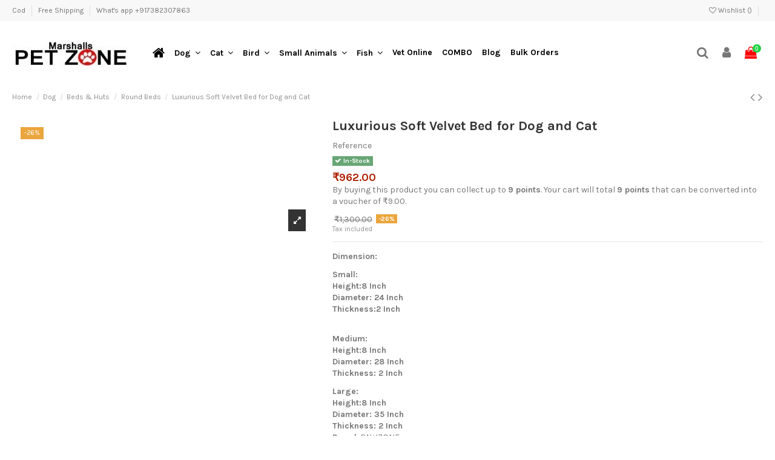

--- FILE ---
content_type: text/html; charset=utf-8
request_url: https://www.marshallspetzone.com/round-beds/9158-24088-pets-empire-luxurious-soft-velvet-bed-for-dog-and-cat.html
body_size: 72021
content:
<!doctype html>
<html lang="en">

<head>

    
        
  <meta charset="utf-8">


  <meta http-equiv="x-ua-compatible" content="ie=edge">

<meta name="viewport" content="width=device-width, initial-scale=1.0">

    <link rel="canonical" href="https://www.marshallspetzone.com/round-beds/9158-pets-empire-luxurious-soft-velvet-bed-for-dog-and-cat.html">

  <title>Luxurious Soft Velvet Bed for Dog and Cat Online India at lowest price Size S Color Black</title>

  <meta name="facebook-domain-verification" content="95gbd03wg4jmtymtvhsw2z8hv2n1cp" />
  <meta name="description" content="Buy this pet bed which is lightweight and easy to move the bed to the desired place at the best discounts. COD and Free Shipping all over India.">
  <meta name="keywords" content="">
    
    

   




    
<!--    <meta property="og:type" content="product">
    <meta itemprop="id" content="9158">
    <meta property="og:ID" content="9158"/>
    <!--<meta property="og:url" content="https://www.marshallspetzone.com/round-beds/9158-24088-pets-empire-luxurious-soft-velvet-bed-for-dog-and-cat.html">
    <meta property="og:title" content="Luxurious Soft Velvet Bed for Dog and Cat Online India at lowest price Size S Color Black">
    <meta property="og:site_name" content="Marshalls Petzone">
    <meta property="og:description" content="Buy this pet bed which is lightweight and easy to move the bed to the desired place at the best discounts. COD and Free Shipping all over India.">
    <meta property="og:image" content="https://www.marshallspetzone.com/32581-thickbox_default/pets-empire-luxurious-soft-velvet-bed-for-dog-and-cat.jpg">-->

     <meta property="og:type" content="product">
    <meta property="og:url" content="https://www.marshallspetzone.com/round-beds/9158-24088-pets-empire-luxurious-soft-velvet-bed-for-dog-and-cat.html">
    <meta property="og:title" content="Luxurious Soft Velvet Bed for Dog and Cat Online India at lowest price Size S Color Black">
    <meta property="og:site_name" content="Marshalls Petzone">
    <meta property="og:description" content="Buy this pet bed which is lightweight and easy to move the bed to the desired place at the best discounts. COD and Free Shipping all over India.">
    <meta property="og:image" content="https://www.marshallspetzone.com/32581-thickbox_default/pets-empire-luxurious-soft-velvet-bed-for-dog-and-cat.jpg">
    <meta property="product:pretax_price:amount" content="815.254237">
    <meta property="product:pretax_price:currency" content="INR">
    <meta property="product:price:amount" content="962">
    <meta property="product:price:currency" content="INR">
    
<meta name="google-site-verification" content="DKX3WgOVgWRLGvVVxR6l3PkVtYBp9iYGQqdmI-zOui4" />

<link lazyload href="https://stackpath.bootstrapcdn.com/font-awesome/4.7.0/css/font-awesome.min.css" rel="stylesheet" integrity="sha384-wvfXpqpZZVQGK6TAh5PVlGOfQNHSoD2xbE+QkPxCAFlNEevoEH3Sl0sibVcOQVnN" crossorigin="anonymous">
<link lazyload href="https://fonts.googleapis.com/icon?family=Material+Icons" rel="stylesheet">
<!-- Begin Inspectlet Asynchronous Code -->
<!-- Begin Inspectlet Asynchronous Code -->
<script type="1ca990368e84d34c8ae661c9-text/javascript">
(function() {
window.__insp = window.__insp || [];
__insp.push(['wid', 1038424062]);
var ldinsp = function(){
if(typeof window.__inspld != "undefined") return; window.__inspld = 1; var insp = document.createElement('script'); insp.type = 'text/javascript'; insp.async = true; insp.id = "inspsync"; insp.src = ('https:' == document.location.protocol ? 'https' : 'http') + '://cdn.inspectlet.com/inspectlet.js?wid=930376848&r=' + Math.floor(new Date().getTime()/3600000); var x = document.getElementsByTagName('script')[0]; x.parentNode.insertBefore(insp, x); };
setTimeout(ldinsp, 0);
})();
</script>
<!-- End Inspectlet Asynchronous Code -->

<!-- Global site tag (gtag.js) - Google Analytics -->
<script async src="https://www.googletagmanager.com/gtag/js?id=UA-57121155-1" type="1ca990368e84d34c8ae661c9-text/javascript"></script>
<script type="1ca990368e84d34c8ae661c9-text/javascript">
  window.dataLayer = window.dataLayer || [];
  function gtag(){dataLayer.push(arguments);}
  gtag('js', new Date());

  gtag('config', 'UA-57121155-1');

   
</script>
<script async src="https://www.googletagmanager.com/gtag/js?id=AW-988615532" type="1ca990368e84d34c8ae661c9-text/javascript"></script>
<script type="1ca990368e84d34c8ae661c9-text/javascript">
  window.dataLayer = window.dataLayer || [];
  function gtag(){dataLayer.push(arguments);}
  gtag('js', new Date());

  gtag('config', 'AW-988615532');
</script>
<script type="1ca990368e84d34c8ae661c9-text/javascript">
function gtag_report_conversion(url) {
  var callback = function () {
    if (typeof(url) != 'undefined') {
      window.location = url;
    }
  };
  gtag('event', 'conversion', {
      'send_to': 'AW-988615532/fFxRCM_LockBEOymtNcD',
      'transaction_id': '',
      //'event_callback': callback
  });
  return false;
}
</script>
<style>
.bootstrap-touchspin .input-group-btn-vertical{position:relative;white-space:nowrap;width:1%;vertical-align:middle;display:table-cell}.bootstrap-touchspin .input-group-btn-vertical>.btn{display:block;float:none;width:100%;max-width:100%;padding:8px 10px;margin-left:-1px;position:relative}.bootstrap-touchspin .input-group-btn-vertical .bootstrap-touchspin-up{border-radius:0;border-top-right-radius:4px}.bootstrap-touchspin .input-group-btn-vertical .bootstrap-touchspin-down{margin-top:-2px;border-radius:0;border-bottom-right-radius:4px}.bootstrap-touchspin .input-group-btn-vertical i{position:absolute;top:3px;left:5px;font-size:9px;font-weight:400}/*!
 * Bootstrap v4.0.0-alpha.6 (https://getbootstrap.com)
 * Copyright 2011-2017 The Bootstrap Authors
 * Copyright 2011-2017 Twitter, Inc.
 * Licensed under MIT (https://github.com/twbs/bootstrap/blob/master/LICENSE)
 *//*! normalize.css v5.0.0 | MIT License | github.com/necolas/normalize.css */html{font-family:sans-serif;line-height:1.15;-ms-text-size-adjust:100%;-webkit-text-size-adjust:100%}body{margin:0}article,aside,footer,header,nav,section{display:block}h1{font-size:2em;margin:.67em 0}figcaption,figure,main{display:block}figure{margin:1em 40px}hr{box-sizing:content-box;height:0;overflow:visible}pre{font-family:monospace,monospace;font-size:1em}a{background-color:transparent;-webkit-text-decoration-skip:objects}a:active,a:hover{outline-width:0}abbr[title]{border-bottom:none;text-decoration:underline;text-decoration:underline dotted}b,strong{font-weight:inherit;font-weight:bolder}code,kbd,samp{font-family:monospace,monospace;font-size:1em}dfn{font-style:italic}mark{background-color:#ff0;color:#000}small{font-size:80%}sub,sup{font-size:75%;line-height:0;position:relative;vertical-align:baseline}sub{bottom:-.25em}sup{top:-.5em}audio,video{display:inline-block}audio:not([controls]){display:none;height:0}img{border-style:none}svg:not(:root){overflow:hidden}button,input,optgroup,select,textarea{font-family:sans-serif;font-size:100%;line-height:1.15;margin:0}button,input{overflow:visible}button,select{text-transform:none}[type=reset],[type=submit],button,html [type=button]{-webkit-appearance:button}[type=button]::-moz-focus-inner,[type=reset]::-moz-focus-inner,[type=submit]::-moz-focus-inner,button::-moz-focus-inner{border-style:none;padding:0}[type=button]:-moz-focusring,[type=reset]:-moz-focusring,[type=submit]:-moz-focusring,button:-moz-focusring{outline:1px dotted ButtonText}fieldset{border:1px solid silver;margin:0 2px;padding:.35em .625em .75em}legend{box-sizing:border-box;color:inherit;display:table;max-width:100%;white-space:normal}progress{display:inline-block;vertical-align:baseline}textarea{overflow:auto}[type=checkbox],[type=radio]{box-sizing:border-box;padding:0}[type=number]::-webkit-inner-spin-button,[type=number]::-webkit-outer-spin-button{height:auto}[type=search]{-webkit-appearance:textfield;outline-offset:-2px}[type=search]::-webkit-search-cancel-button,[type=search]::-webkit-search-decoration{-webkit-appearance:none}::-webkit-file-upload-button{-webkit-appearance:button;font:inherit}details,menu{display:block}summary{display:list-item}canvas{display:inline-block}[hidden],template{display:none}@media print{*,:after,:before,blockquote:first-letter,blockquote:first-line,div:first-letter,div:first-line,li:first-letter,li:first-line,p:first-letter,p:first-line{text-shadow:none!important;box-shadow:none!important}a,a:visited{text-decoration:underline}abbr[title]:after{content:" (" attr(title) ")"}pre{white-space:pre-wrap!important}blockquote,pre{border:1px solid #999;page-break-inside:avoid}thead{display:table-header-group}img,tr{page-break-inside:avoid}h2,h3,p{orphans:3;widows:3}h2,h3{page-break-after:avoid}.navbar{display:none}.badge{border:1px solid #000}.table{border-collapse:collapse!important}.table td,.table th{background-color:#fff!important}.table-bordered td,.table-bordered th{border:1px solid #ddd!important}}html{box-sizing:border-box}*,:after,:before{box-sizing:inherit}@-ms-viewport{width:device-width}html{-ms-overflow-style:scrollbar;-webkit-tap-highlight-color:transparent}body{font-family:-apple-system,system-ui,BlinkMacSystemFont,Segoe UI,Roboto,Helvetica Neue,Arial,sans-serif;font-weight:400;line-height:1.5;color:#878787;background-color:#fff}[tabindex="-1"]:focus{outline:none!important}h1,h2,h3,h4,h5,h6{margin-top:0;margin-bottom:.5rem}p{margin-top:0;margin-bottom:1rem}abbr[data-original-title],abbr[title]{cursor:help}address{font-style:normal;line-height:inherit}address,dl,ol,ul{margin-bottom:1rem}dl,ol,ul{margin-top:0}ol ol,ol ul,ul ol,ul ul{margin-bottom:0}dt{font-weight:700}dd{margin-bottom:.5rem;margin-left:0}blockquote{margin:0 0 1rem}a{color:#2fb5d2;text-decoration:none}a:focus,a:hover{color:#208094;text-decoration:underline}a:not([href]):not([tabindex]),a:not([href]):not([tabindex]):focus,a:not([href]):not([tabindex]):hover{color:inherit;text-decoration:none}a:not([href]):not([tabindex]):focus{outline:0}pre{overflow:auto}figure{margin:0 0 1rem}img{vertical-align:middle}[role=button]{cursor:pointer}[role=button],a,area,button,input,label,select,summary,textarea{touch-action:manipulation}table{border-collapse:collapse;background-color:transparent}caption{padding-top:.75rem;padding-bottom:.75rem;color:#acaaa6;caption-side:bottom}caption,th{text-align:left}label{display:inline-block;margin-bottom:.5rem}button:focus{outline:1px dotted;outline:5px auto -webkit-focus-ring-color}button,input,select,textarea{line-height:inherit}input[type=checkbox]:disabled,input[type=radio]:disabled{cursor:not-allowed}input[type=date],input[type=datetime-local],input[type=month],input[type=time]{-webkit-appearance:listbox}textarea{resize:vertical}fieldset{min-width:0;padding:0;margin:0;border:0}legend{display:block;width:100%;padding:0;margin-bottom:.5rem;font-size:1.5rem;line-height:inherit}input[type=search]{-webkit-appearance:none}output{display:inline-block}[hidden]{display:none!important}.h1,.h2,.h3,.h4,.h5,.h6,h1,h2,h3,h4,h5,h6{margin-bottom:.5rem;font-family:inherit;font-weight:700;line-height:1.1;color:inherit}.h1,h1{font-size:1.375rem}.h2,h2{font-size:1.25rem}.h3,.h4,h3,h4{font-size:1.125rem}.h5,h5{font-size:1rem}.h6,h6{font-size:.9375rem}.lead{font-size:1.25rem;font-weight:300}.display-1{font-size:3.125rem;font-weight:600;line-height:1.1}.display-2{font-size:2.1875rem}.display-2,.display-3{font-weight:400;line-height:1.1}.display-3{font-size:1.5625rem}.display-4{font-size:1.25rem;font-weight:400;line-height:1.1}hr{margin-top:1rem;margin-bottom:1rem;border:0;border-top:1px solid rgba(0,0,0,.1)}.small,small{font-size:80%;font-weight:400}.mark,mark{padding:.2em;background-color:#fcf8e3}.list-inline,.list-unstyled{padding-left:0;list-style:none}.list-inline-item{display:inline-block}.list-inline-item:not(:last-child){margin-right:5px}.initialism{font-size:90%;text-transform:uppercase}.blockquote{padding:.5rem 1rem;margin-bottom:1rem;font-size:1.25rem;border-left:.25rem solid hsla(0,0%,63%,.25)}.blockquote-footer{display:block;font-size:80%;color:hsla(0,0%,63%,.25)}.blockquote-footer:before{content:"\2014   \A0"}.blockquote-reverse{padding-right:1rem;padding-left:0;text-align:right;border-right:.25rem solid hsla(0,0%,63%,.25);border-left:0}.blockquote-reverse .blockquote-footer:before{content:""}.blockquote-reverse .blockquote-footer:after{content:"\A0   \2014"}.img-fluid,.img-thumbnail{max-width:100%;height:auto}.img-thumbnail{padding:.25rem;background-color:#fff;border:1px solid #ddd;border-radius:0;transition:all .2s ease-in-out}.figure{display:inline-block}.figure-img{margin-bottom:.5rem;line-height:1}.figure-caption{font-size:90%;color:hsla(0,0%,63%,.25)}code,kbd,pre,samp{font-family:Menlo,Monaco,Consolas,Liberation Mono,Courier New,monospace}code{padding:.2rem .4rem;font-size:90%;color:#bd4147;background-color:#f7f7f9;border-radius:0}a>code{padding:0;color:inherit;background-color:inherit}kbd{padding:.2rem .4rem;font-size:90%;color:#fff;background-color:#878787;border-radius:.2rem}kbd kbd{padding:0;font-size:100%;font-weight:700}pre{display:block;margin-top:0;margin-bottom:1rem;font-size:90%;color:#878787}pre code{padding:0;font-size:inherit;color:inherit;background-color:transparent;border-radius:0}.pre-scrollable{max-height:340px;overflow-y:scroll}.container{position:relative;margin-left:auto;margin-right:auto;padding-right:15px;padding-left:15px}@media (min-width:576px){.container{padding-right:15px;padding-left:15px}}@media (min-width:768px){.container{padding-right:15px;padding-left:15px}}@media (min-width:992px){.container{padding-right:15px;padding-left:15px}}@media (min-width:1200px){.container{padding-right:15px;padding-left:15px}}@media (min-width:576px){.container{width:540px;max-width:100%}}@media (min-width:768px){.container{width:720px;max-width:100%}}@media (min-width:992px){.container{width:960px;max-width:100%}}@media (min-width:1200px){.container{width:1140px;max-width:100%}}.container-fluid{position:relative;margin-left:auto;margin-right:auto;padding-right:15px;padding-left:15px}@media (min-width:576px){.container-fluid{padding-right:15px;padding-left:15px}}@media (min-width:768px){.container-fluid{padding-right:15px;padding-left:15px}}@media (min-width:992px){.container-fluid{padding-right:15px;padding-left:15px}}@media (min-width:1200px){.container-fluid{padding-right:15px;padding-left:15px}}.row{-js-display:flex;display:flex;flex-wrap:wrap;margin-right:-15px;margin-left:-15px}@media (min-width:576px){.row{margin-right:-15px;margin-left:-15px}}@media (min-width:768px){.row{margin-right:-15px;margin-left:-15px}}@media (min-width:992px){.row{margin-right:-15px;margin-left:-15px}}@media (min-width:1200px){.row{margin-right:-15px;margin-left:-15px}}.no-gutters{margin-right:0;margin-left:0}.no-gutters>.col,.no-gutters>[class*=col-]{padding-right:0;padding-left:0}.col,.col-1,.col-2,.col-3,.col-4,.col-5,.col-6,.col-7,.col-8,.col-9,.col-10,.col-11,.col-12,.col-lg,.col-lg-1,.col-lg-2,.col-lg-3,.col-lg-4,.col-lg-5,.col-lg-6,.col-lg-7,.col-lg-8,.col-lg-9,.col-lg-10,.col-lg-11,.col-lg-12,.col-md,.col-md-1,.col-md-2,.col-md-3,.col-md-4,.col-md-5,.col-md-6,.col-md-7,.col-md-8,.col-md-9,.col-md-10,.col-md-11,.col-md-12,.col-sm,.col-sm-1,.col-sm-2,.col-sm-3,.col-sm-4,.col-sm-5,.col-sm-6,.col-sm-7,.col-sm-8,.col-sm-9,.col-sm-10,.col-sm-11,.col-sm-12,.col-xl,.col-xl-1,.col-xl-2,.col-xl-3,.col-xl-4,.col-xl-5,.col-xl-6,.col-xl-7,.col-xl-8,.col-xl-9,.col-xl-10,.col-xl-11,.col-xl-12{position:relative;width:100%;min-height:1px;padding-right:15px;padding-left:15px}@media (min-width:576px){.col,.col-1,.col-2,.col-3,.col-4,.col-5,.col-6,.col-7,.col-8,.col-9,.col-10,.col-11,.col-12,.col-lg,.col-lg-1,.col-lg-2,.col-lg-3,.col-lg-4,.col-lg-5,.col-lg-6,.col-lg-7,.col-lg-8,.col-lg-9,.col-lg-10,.col-lg-11,.col-lg-12,.col-md,.col-md-1,.col-md-2,.col-md-3,.col-md-4,.col-md-5,.col-md-6,.col-md-7,.col-md-8,.col-md-9,.col-md-10,.col-md-11,.col-md-12,.col-sm,.col-sm-1,.col-sm-2,.col-sm-3,.col-sm-4,.col-sm-5,.col-sm-6,.col-sm-7,.col-sm-8,.col-sm-9,.col-sm-10,.col-sm-11,.col-sm-12,.col-xl,.col-xl-1,.col-xl-2,.col-xl-3,.col-xl-4,.col-xl-5,.col-xl-6,.col-xl-7,.col-xl-8,.col-xl-9,.col-xl-10,.col-xl-11,.col-xl-12{padding-right:15px;padding-left:15px}}@media (min-width:768px){.col,.col-1,.col-2,.col-3,.col-4,.col-5,.col-6,.col-7,.col-8,.col-9,.col-10,.col-11,.col-12,.col-lg,.col-lg-1,.col-lg-2,.col-lg-3,.col-lg-4,.col-lg-5,.col-lg-6,.col-lg-7,.col-lg-8,.col-lg-9,.col-lg-10,.col-lg-11,.col-lg-12,.col-md,.col-md-1,.col-md-2,.col-md-3,.col-md-4,.col-md-5,.col-md-6,.col-md-7,.col-md-8,.col-md-9,.col-md-10,.col-md-11,.col-md-12,.col-sm,.col-sm-1,.col-sm-2,.col-sm-3,.col-sm-4,.col-sm-5,.col-sm-6,.col-sm-7,.col-sm-8,.col-sm-9,.col-sm-10,.col-sm-11,.col-sm-12,.col-xl,.col-xl-1,.col-xl-2,.col-xl-3,.col-xl-4,.col-xl-5,.col-xl-6,.col-xl-7,.col-xl-8,.col-xl-9,.col-xl-10,.col-xl-11,.col-xl-12{padding-right:15px;padding-left:15px}}@media (min-width:992px){.col,.col-1,.col-2,.col-3,.col-4,.col-5,.col-6,.col-7,.col-8,.col-9,.col-10,.col-11,.col-12,.col-lg,.col-lg-1,.col-lg-2,.col-lg-3,.col-lg-4,.col-lg-5,.col-lg-6,.col-lg-7,.col-lg-8,.col-lg-9,.col-lg-10,.col-lg-11,.col-lg-12,.col-md,.col-md-1,.col-md-2,.col-md-3,.col-md-4,.col-md-5,.col-md-6,.col-md-7,.col-md-8,.col-md-9,.col-md-10,.col-md-11,.col-md-12,.col-sm,.col-sm-1,.col-sm-2,.col-sm-3,.col-sm-4,.col-sm-5,.col-sm-6,.col-sm-7,.col-sm-8,.col-sm-9,.col-sm-10,.col-sm-11,.col-sm-12,.col-xl,.col-xl-1,.col-xl-2,.col-xl-3,.col-xl-4,.col-xl-5,.col-xl-6,.col-xl-7,.col-xl-8,.col-xl-9,.col-xl-10,.col-xl-11,.col-xl-12{padding-right:15px;padding-left:15px}}@media (min-width:1200px){.col,.col-1,.col-2,.col-3,.col-4,.col-5,.col-6,.col-7,.col-8,.col-9,.col-10,.col-11,.col-12,.col-lg,.col-lg-1,.col-lg-2,.col-lg-3,.col-lg-4,.col-lg-5,.col-lg-6,.col-lg-7,.col-lg-8,.col-lg-9,.col-lg-10,.col-lg-11,.col-lg-12,.col-md,.col-md-1,.col-md-2,.col-md-3,.col-md-4,.col-md-5,.col-md-6,.col-md-7,.col-md-8,.col-md-9,.col-md-10,.col-md-11,.col-md-12,.col-sm,.col-sm-1,.col-sm-2,.col-sm-3,.col-sm-4,.col-sm-5,.col-sm-6,.col-sm-7,.col-sm-8,.col-sm-9,.col-sm-10,.col-sm-11,.col-sm-12,.col-xl,.col-xl-1,.col-xl-2,.col-xl-3,.col-xl-4,.col-xl-5,.col-xl-6,.col-xl-7,.col-xl-8,.col-xl-9,.col-xl-10,.col-xl-11,.col-xl-12{padding-right:15px;padding-left:15px}}.col{flex-basis:0;flex-grow:1;max-width:100%}.col-auto{flex:0 0 auto;width:auto}.col-1{flex:0 0 8.33333%;max-width:8.33333%}.col-2{flex:0 0 16.66667%;max-width:16.66667%}.col-3{flex:0 0 25%;max-width:25%}.col-4{flex:0 0 33.33333%;max-width:33.33333%}.col-5{flex:0 0 41.66667%;max-width:41.66667%}.col-6{flex:0 0 50%;max-width:50%}.col-7{flex:0 0 58.33333%;max-width:58.33333%}.col-8{flex:0 0 66.66667%;max-width:66.66667%}.col-9{flex:0 0 75%;max-width:75%}.col-10{flex:0 0 83.33333%;max-width:83.33333%}.col-11{flex:0 0 91.66667%;max-width:91.66667%}.col-12{flex:0 0 100%;max-width:100%}.pull-0{right:auto}.pull-1{right:8.33333%}.pull-2{right:16.66667%}.pull-3{right:25%}.pull-4{right:33.33333%}.pull-5{right:41.66667%}.pull-6{right:50%}.pull-7{right:58.33333%}.pull-8{right:66.66667%}.pull-9{right:75%}.pull-10{right:83.33333%}.pull-11{right:91.66667%}.pull-12{right:100%}.push-0{left:auto}.push-1{left:8.33333%}.push-2{left:16.66667%}.push-3{left:25%}.push-4{left:33.33333%}.push-5{left:41.66667%}.push-6{left:50%}.push-7{left:58.33333%}.push-8{left:66.66667%}.push-9{left:75%}.push-10{left:83.33333%}.push-11{left:91.66667%}.push-12{left:100%}.offset-1{margin-left:8.33333%}.offset-2{margin-left:16.66667%}.offset-3{margin-left:25%}.offset-4{margin-left:33.33333%}.offset-5{margin-left:41.66667%}.offset-6{margin-left:50%}.offset-7{margin-left:58.33333%}.offset-8{margin-left:66.66667%}.offset-9{margin-left:75%}.offset-10{margin-left:83.33333%}.offset-11{margin-left:91.66667%}@media (min-width:576px){.col-sm{flex-basis:0;flex-grow:1;max-width:100%}.col-sm-auto{flex:0 0 auto;width:auto}.col-sm-1{flex:0 0 8.33333%;max-width:8.33333%}.col-sm-2{flex:0 0 16.66667%;max-width:16.66667%}.col-sm-3{flex:0 0 25%;max-width:25%}.col-sm-4{flex:0 0 33.33333%;max-width:33.33333%}.col-sm-5{flex:0 0 41.66667%;max-width:41.66667%}.col-sm-6{flex:0 0 50%;max-width:50%}.col-sm-7{flex:0 0 58.33333%;max-width:58.33333%}.col-sm-8{flex:0 0 66.66667%;max-width:66.66667%}.col-sm-9{flex:0 0 75%;max-width:75%}.col-sm-10{flex:0 0 83.33333%;max-width:83.33333%}.col-sm-11{flex:0 0 91.66667%;max-width:91.66667%}.col-sm-12{flex:0 0 100%;max-width:100%}.pull-sm-0{right:auto}.pull-sm-1{right:8.33333%}.pull-sm-2{right:16.66667%}.pull-sm-3{right:25%}.pull-sm-4{right:33.33333%}.pull-sm-5{right:41.66667%}.pull-sm-6{right:50%}.pull-sm-7{right:58.33333%}.pull-sm-8{right:66.66667%}.pull-sm-9{right:75%}.pull-sm-10{right:83.33333%}.pull-sm-11{right:91.66667%}.pull-sm-12{right:100%}.push-sm-0{left:auto}.push-sm-1{left:8.33333%}.push-sm-2{left:16.66667%}.push-sm-3{left:25%}.push-sm-4{left:33.33333%}.push-sm-5{left:41.66667%}.push-sm-6{left:50%}.push-sm-7{left:58.33333%}.push-sm-8{left:66.66667%}.push-sm-9{left:75%}.push-sm-10{left:83.33333%}.push-sm-11{left:91.66667%}.push-sm-12{left:100%}.offset-sm-0{margin-left:0}.offset-sm-1{margin-left:8.33333%}.offset-sm-2{margin-left:16.66667%}.offset-sm-3{margin-left:25%}.offset-sm-4{margin-left:33.33333%}.offset-sm-5{margin-left:41.66667%}.offset-sm-6{margin-left:50%}.offset-sm-7{margin-left:58.33333%}.offset-sm-8{margin-left:66.66667%}.offset-sm-9{margin-left:75%}.offset-sm-10{margin-left:83.33333%}.offset-sm-11{margin-left:91.66667%}}@media (min-width:768px){.col-md{flex-basis:0;flex-grow:1;max-width:100%}.col-md-auto{flex:0 0 auto;width:auto}.col-md-1{flex:0 0 8.33333%;max-width:8.33333%}.col-md-2{flex:0 0 16.66667%;max-width:16.66667%}.col-md-3{flex:0 0 25%;max-width:25%}.col-md-4{flex:0 0 33.33333%;max-width:33.33333%}.col-md-5{flex:0 0 41.66667%;max-width:41.66667%}.col-md-6{flex:0 0 50%;max-width:50%}.col-md-7{flex:0 0 58.33333%;max-width:58.33333%}.col-md-8{flex:0 0 66.66667%;max-width:66.66667%}.col-md-9{flex:0 0 75%;max-width:75%}.col-md-10{flex:0 0 83.33333%;max-width:83.33333%}.col-md-11{flex:0 0 91.66667%;max-width:91.66667%}.col-md-12{flex:0 0 100%;max-width:100%}.pull-md-0{right:auto}.pull-md-1{right:8.33333%}.pull-md-2{right:16.66667%}.pull-md-3{right:25%}.pull-md-4{right:33.33333%}.pull-md-5{right:41.66667%}.pull-md-6{right:50%}.pull-md-7{right:58.33333%}.pull-md-8{right:66.66667%}.pull-md-9{right:75%}.pull-md-10{right:83.33333%}.pull-md-11{right:91.66667%}.pull-md-12{right:100%}.push-md-0{left:auto}.push-md-1{left:8.33333%}.push-md-2{left:16.66667%}.push-md-3{left:25%}.push-md-4{left:33.33333%}.push-md-5{left:41.66667%}.push-md-6{left:50%}.push-md-7{left:58.33333%}.push-md-8{left:66.66667%}.push-md-9{left:75%}.push-md-10{left:83.33333%}.push-md-11{left:91.66667%}.push-md-12{left:100%}.offset-md-0{margin-left:0}.offset-md-1{margin-left:8.33333%}.offset-md-2{margin-left:16.66667%}.offset-md-3{margin-left:25%}.offset-md-4{margin-left:33.33333%}.offset-md-5{margin-left:41.66667%}.offset-md-6{margin-left:50%}.offset-md-7{margin-left:58.33333%}.offset-md-8{margin-left:66.66667%}.offset-md-9{margin-left:75%}.offset-md-10{margin-left:83.33333%}.offset-md-11{margin-left:91.66667%}}@media (min-width:992px){.col-lg{flex-basis:0;flex-grow:1;max-width:100%}.col-lg-auto{flex:0 0 auto;width:auto}.col-lg-1{flex:0 0 8.33333%;max-width:8.33333%}.col-lg-2{flex:0 0 16.66667%;max-width:16.66667%}.col-lg-3{flex:0 0 25%;max-width:25%}.col-lg-4{flex:0 0 33.33333%;max-width:33.33333%}.col-lg-5{flex:0 0 41.66667%;max-width:41.66667%}.col-lg-6{flex:0 0 50%;max-width:50%}.col-lg-7{flex:0 0 58.33333%;max-width:58.33333%}.col-lg-8{flex:0 0 66.66667%;max-width:66.66667%}.col-lg-9{flex:0 0 75%;max-width:75%}.col-lg-10{flex:0 0 83.33333%;max-width:83.33333%}.col-lg-11{flex:0 0 91.66667%;max-width:91.66667%}.col-lg-12{flex:0 0 100%;max-width:100%}.pull-lg-0{right:auto}.pull-lg-1{right:8.33333%}.pull-lg-2{right:16.66667%}.pull-lg-3{right:25%}.pull-lg-4{right:33.33333%}.pull-lg-5{right:41.66667%}.pull-lg-6{right:50%}.pull-lg-7{right:58.33333%}.pull-lg-8{right:66.66667%}.pull-lg-9{right:75%}.pull-lg-10{right:83.33333%}.pull-lg-11{right:91.66667%}.pull-lg-12{right:100%}.push-lg-0{left:auto}.push-lg-1{left:8.33333%}.push-lg-2{left:16.66667%}.push-lg-3{left:25%}.push-lg-4{left:33.33333%}.push-lg-5{left:41.66667%}.push-lg-6{left:50%}.push-lg-7{left:58.33333%}.push-lg-8{left:66.66667%}.push-lg-9{left:75%}.push-lg-10{left:83.33333%}.push-lg-11{left:91.66667%}.push-lg-12{left:100%}.offset-lg-0{margin-left:0}.offset-lg-1{margin-left:8.33333%}.offset-lg-2{margin-left:16.66667%}.offset-lg-3{margin-left:25%}.offset-lg-4{margin-left:33.33333%}.offset-lg-5{margin-left:41.66667%}.offset-lg-6{margin-left:50%}.offset-lg-7{margin-left:58.33333%}.offset-lg-8{margin-left:66.66667%}.offset-lg-9{margin-left:75%}.offset-lg-10{margin-left:83.33333%}.offset-lg-11{margin-left:91.66667%}}@media (min-width:1200px){.col-xl{flex-basis:0;flex-grow:1;max-width:100%}.col-xl-auto{flex:0 0 auto;width:auto}.col-xl-1{flex:0 0 8.33333%;max-width:8.33333%}.col-xl-2{flex:0 0 16.66667%;max-width:16.66667%}.col-xl-3{flex:0 0 25%;max-width:25%}.col-xl-4{flex:0 0 33.33333%;max-width:33.33333%}.col-xl-5{flex:0 0 41.66667%;max-width:41.66667%}.col-xl-6{flex:0 0 50%;max-width:50%}.col-xl-7{flex:0 0 58.33333%;max-width:58.33333%}.col-xl-8{flex:0 0 66.66667%;max-width:66.66667%}.col-xl-9{flex:0 0 75%;max-width:75%}.col-xl-10{flex:0 0 83.33333%;max-width:83.33333%}.col-xl-11{flex:0 0 91.66667%;max-width:91.66667%}.col-xl-12{flex:0 0 100%;max-width:100%}.pull-xl-0{right:auto}.pull-xl-1{right:8.33333%}.pull-xl-2{right:16.66667%}.pull-xl-3{right:25%}.pull-xl-4{right:33.33333%}.pull-xl-5{right:41.66667%}.pull-xl-6{right:50%}.pull-xl-7{right:58.33333%}.pull-xl-8{right:66.66667%}.pull-xl-9{right:75%}.pull-xl-10{right:83.33333%}.pull-xl-11{right:91.66667%}.pull-xl-12{right:100%}.push-xl-0{left:auto}.push-xl-1{left:8.33333%}.push-xl-2{left:16.66667%}.push-xl-3{left:25%}.push-xl-4{left:33.33333%}.push-xl-5{left:41.66667%}.push-xl-6{left:50%}.push-xl-7{left:58.33333%}.push-xl-8{left:66.66667%}.push-xl-9{left:75%}.push-xl-10{left:83.33333%}.push-xl-11{left:91.66667%}.push-xl-12{left:100%}.offset-xl-0{margin-left:0}.offset-xl-1{margin-left:8.33333%}.offset-xl-2{margin-left:16.66667%}.offset-xl-3{margin-left:25%}.offset-xl-4{margin-left:33.33333%}.offset-xl-5{margin-left:41.66667%}.offset-xl-6{margin-left:50%}.offset-xl-7{margin-left:58.33333%}.offset-xl-8{margin-left:66.66667%}.offset-xl-9{margin-left:75%}.offset-xl-10{margin-left:83.33333%}.offset-xl-11{margin-left:91.66667%}}.table{width:100%;max-width:100%;margin-bottom:1rem}.table td,.table th{padding:.75rem;vertical-align:top;border-top:1px solid hsla(0,0%,63%,.25)}.table thead th{vertical-align:bottom;border-bottom:2px solid hsla(0,0%,63%,.25)}.table tbody+tbody{border-top:2px solid hsla(0,0%,63%,.25)}.table .table{background-color:#fff}.table-sm td,.table-sm th{padding:.3rem}.table-bordered,.table-bordered td,.table-bordered th{border:1px solid hsla(0,0%,63%,.25)}.table-bordered thead td,.table-bordered thead th{border-bottom-width:2px}.table-striped tbody tr:nth-of-type(odd){background-color:rgba(0,0,0,.05)}.table-active,.table-active>td,.table-active>th,.table-hover .table-active:hover,.table-hover .table-active:hover>td,.table-hover .table-active:hover>th,.table-hover tbody tr:hover{background-color:rgba(0,0,0,.075)}.table-success,.table-success>td,.table-success>th{background-color:#dff0d8}.table-hover .table-success:hover,.table-hover .table-success:hover>td,.table-hover .table-success:hover>th{background-color:#d0e9c6}.table-info,.table-info>td,.table-info>th{background-color:#d9edf7}.table-hover .table-info:hover,.table-hover .table-info:hover>td,.table-hover .table-info:hover>th{background-color:#c4e3f3}.table-warning,.table-warning>td,.table-warning>th{background-color:#fcf8e3}.table-hover .table-warning:hover,.table-hover .table-warning:hover>td,.table-hover .table-warning:hover>th{background-color:#faf2cc}.table-danger,.table-danger>td,.table-danger>th{background-color:#f2dede}.table-hover .table-danger:hover,.table-hover .table-danger:hover>td,.table-hover .table-danger:hover>th{background-color:#ebcccc}.thead-inverse th{color:#fff;background-color:#878787}.thead-default th{color:#acaaa6;background-color:hsla(0,0%,63%,.25)}.table-inverse{color:#fff;background-color:#878787}.table-inverse td,.table-inverse th,.table-inverse thead th{border-color:#fff}.table-inverse.table-bordered{border:0}.table-responsive{display:block;width:100%;overflow-x:auto;-ms-overflow-style:-ms-autohiding-scrollbar}.table-responsive.table-bordered{border:0}.form-control{display:block;width:100%;padding:.5rem .75rem;font-size:1rem;line-height:1.25;color:#acaaa6;background-color:#fff;background-image:none;background-clip:padding-box;border:1px solid rgba(0,0,0,.15);border-radius:0;transition:border-color .15s ease-in-out,box-shadow .15s ease-in-out}.form-control::-ms-expand{background-color:transparent;border:0}.form-control:focus{color:#acaaa6;background-color:#fff;border-color:#98dae9;outline:none}.form-control::placeholder{color:hsla(0,0%,63%,.25);opacity:1}.form-control:disabled,.form-control[readonly]{background-color:hsla(0,0%,63%,.25);opacity:1}.form-control:disabled{cursor:not-allowed}select.form-control:not([size]):not([multiple]){height:calc(2.25rem + 2px)}select.form-control:focus::-ms-value{color:#acaaa6;background-color:#fff}.form-control-file,.form-control-range{display:block}.col-form-label{padding-top:calc(.5rem - 1px * 2);padding-bottom:calc(.5rem - 1px * 2);margin-bottom:0}.col-form-label-lg{padding-top:calc(.75rem - 1px * 2);padding-bottom:calc(.75rem - 1px * 2);font-size:.9375rem}.col-form-label-sm{padding-top:calc(.25rem - 1px * 2);padding-bottom:calc(.25rem - 1px * 2);font-size:.875rem}.col-form-legend{font-size:1rem}.col-form-legend,.form-control-static{padding-top:.5rem;padding-bottom:.5rem;margin-bottom:0}.form-control-static{line-height:1.25;border:solid transparent;border-width:1px 0}.form-control-static.form-control-lg,.form-control-static.form-control-sm,.input-group-lg>.form-control-static.form-control,.input-group-lg>.form-control-static.input-group-addon,.input-group-lg>.input-group-btn>.form-control-static.btn,.input-group-sm>.form-control-static.form-control,.input-group-sm>.form-control-static.input-group-addon,.input-group-sm>.input-group-btn>.form-control-static.btn{padding-right:0;padding-left:0}.form-control-sm,.input-group-sm>.form-control,.input-group-sm>.input-group-addon,.input-group-sm>.input-group-btn>.btn{padding:.25rem .5rem;font-size:.875rem;border-radius:.2rem}.input-group-sm>.input-group-btn>select.btn:not([size]):not([multiple]),.input-group-sm>select.form-control:not([size]):not([multiple]),.input-group-sm>select.input-group-addon:not([size]):not([multiple]),select.form-control-sm:not([size]):not([multiple]){height:1.8125rem}.form-control-lg,.input-group-lg>.form-control,.input-group-lg>.input-group-addon,.input-group-lg>.input-group-btn>.btn{padding:.75rem 1.5rem;font-size:.9375rem;border-radius:.3rem}.input-group-lg>.input-group-btn>select.btn:not([size]):not([multiple]),.input-group-lg>select.form-control:not([size]):not([multiple]),.input-group-lg>select.input-group-addon:not([size]):not([multiple]),select.form-control-lg:not([size]):not([multiple]){height:2.75rem}.form-group{margin-bottom:1rem}.form-text{display:block;margin-top:.25rem}.form-check{position:relative;display:block;margin-bottom:.5rem}.form-check.disabled .form-check-label{color:#acaaa6;cursor:not-allowed}.form-check-label{padding-left:1.25rem;margin-bottom:0;cursor:pointer}.form-check-input{position:absolute;margin-top:.25rem;margin-left:-1.25rem}.form-check-input:only-child{position:static}.form-check-inline{display:inline-block}.form-check-inline .form-check-label{vertical-align:middle}.form-check-inline+.form-check-inline{margin-left:.75rem}.form-control-feedback{margin-top:.25rem}.form-control-danger,.form-control-success,.form-control-warning{padding-right:2.25rem;background-repeat:no-repeat;background-position:center right .5625rem;background-size:1.125rem 1.125rem}.has-success .col-form-label,.has-success .custom-control,.has-success .form-check-label,.has-success .form-control-feedback,.has-success .form-control-label{color:#4cbb6c}.has-success .form-control{border-color:#4cbb6c}.has-success .input-group-addon{color:#4cbb6c;border-color:#4cbb6c;background-color:#e0f3e5}.has-success .form-control-success{background-image:url("data:image/svg+xml;charset=utf8,%3Csvg xmlns='http://www.w3.org/2000/svg' viewBox='0 0 8 8'%3E%3Cpath fill='%234cbb6c' d='M2.3 6.73L.6 4.53c-.4-1.04.46-1.4 1.1-.8l1.1 1.4 3.4-3.8c.6-.63 1.6-.27 1.2.7l-4 4.6c-.43.5-.8.4-1.1.1z'/%3E%3C/svg%3E")}.has-warning .col-form-label,.has-warning .custom-control,.has-warning .form-check-label,.has-warning .form-control-feedback,.has-warning .form-control-label{color:#ff9a52}.has-warning .form-control{border-color:#ff9a52}.has-warning .input-group-addon{color:#ff9a52;border-color:#ff9a52;background-color:#fff}.has-warning .form-control-warning{background-image:url("data:image/svg+xml;charset=utf8,%3Csvg xmlns='http://www.w3.org/2000/svg' viewBox='0 0 8 8'%3E%3Cpath fill='%23ff9a52' d='M4.4 5.324h-.8v-2.46h.8zm0 1.42h-.8V5.89h.8zM3.76.63L.04 7.075c-.115.2.016.425.26.426h7.397c.242 0 .372-.226.258-.426C6.726 4.924 5.47 2.79 4.253.63c-.113-.174-.39-.174-.494 0z'/%3E%3C/svg%3E")}.has-danger .col-form-label,.has-danger .custom-control,.has-danger .form-check-label,.has-danger .form-control-feedback,.has-danger .form-control-label{color:#ff4c4c}.has-danger .form-control{border-color:#ff4c4c}.has-danger .input-group-addon{color:#ff4c4c;border-color:#ff4c4c;background-color:#fff}.has-danger .form-control-danger{background-image:url("data:image/svg+xml;charset=utf8,%3Csvg xmlns='http://www.w3.org/2000/svg' fill='%23ff4c4c' viewBox='-2 -2 7 7'%3E%3Cpath stroke='%23d9534f' d='M0 0l3 3m0-3L0 3'/%3E%3Ccircle r='.5'/%3E%3Ccircle cx='3' r='.5'/%3E%3Ccircle cy='3' r='.5'/%3E%3Ccircle cx='3' cy='3' r='.5'/%3E%3C/svg%3E")}.form-inline{-js-display:flex;display:flex;flex-flow:row wrap;align-items:center}.form-inline .form-check{width:100%}@media (min-width:576px){.form-inline label{justify-content:center}.form-inline .form-group,.form-inline label{-js-display:flex;display:flex;align-items:center;margin-bottom:0}.form-inline .form-group{flex:0 0 auto;flex-flow:row wrap}.form-inline .form-control{display:inline-block;width:auto;vertical-align:middle}.form-inline .form-control-static{display:inline-block}.form-inline .input-group{width:auto}.form-inline .form-control-label{margin-bottom:0;vertical-align:middle}.form-inline .form-check{-js-display:flex;display:flex;align-items:center;justify-content:center;width:auto;margin-top:0;margin-bottom:0}.form-inline .form-check-label{padding-left:0}.form-inline .form-check-input{position:relative;margin-top:0;margin-right:.25rem;margin-left:0}.form-inline .custom-control{-js-display:flex;display:flex;align-items:center;justify-content:center;padding-left:0}.form-inline .custom-control-indicator{position:static;display:inline-block;margin-right:.25rem;vertical-align:text-bottom}.form-inline .has-feedback .form-control-feedback{top:0}}.btn{display:inline-block;font-weight:400;line-height:1.25;text-align:center;white-space:nowrap;vertical-align:middle;user-select:none;border:1px solid transparent;padding:.5rem 1rem;font-size:1rem;border-radius:0;transition:all .2s ease-in-out}.btn:focus,.btn:hover{text-decoration:none}.btn.focus,.btn:focus{outline:0;box-shadow:0 0 0 2px rgba(47,181,210,.25)}.btn.disabled,.btn:disabled{cursor:not-allowed;opacity:.65}.btn.active,.btn:active{background-image:none}a.btn.disabled,fieldset[disabled] a.btn{pointer-events:none}.btn-primary{background-color:#2fb5d2}.btn-primary,.btn-primary:hover{color:#fff;border-color:transparent}.btn-primary:hover{background-color:#2592a9}.btn-primary.focus,.btn-primary:focus{box-shadow:0 0 0 2px rgba(0,0,0,.5)}.btn-primary.disabled,.btn-primary:disabled{background-color:#2fb5d2;border-color:transparent}.btn-primary.active,.btn-primary:active,.show>.btn-primary.dropdown-toggle{color:#fff;background-color:#2592a9;background-image:none;border-color:transparent}.btn-secondary{background-color:hsla(0,0%,63%,.25)}.btn-secondary,.btn-secondary:hover{color:#414141;border-color:transparent}.btn-secondary:hover{background-color:hsla(0,0%,53%,.25)}.btn-secondary.focus,.btn-secondary:focus{box-shadow:0 0 0 2px rgba(0,0,0,.5)}.btn-secondary.disabled,.btn-secondary:disabled{background-color:hsla(0,0%,63%,.25);border-color:transparent}.btn-secondary.active,.btn-secondary:active,.show>.btn-secondary.dropdown-toggle{color:#414141;background-color:hsla(0,0%,53%,.25);background-image:none;border-color:transparent}.btn-info{color:#fff;background-color:#5bc0de;border-color:#5bc0de}.btn-info:hover{color:#fff;background-color:#31b0d5;border-color:#2aabd2}.btn-info.focus,.btn-info:focus{box-shadow:0 0 0 2px rgba(91,192,222,.5)}.btn-info.disabled,.btn-info:disabled{background-color:#5bc0de;border-color:#5bc0de}.btn-info.active,.btn-info:active,.show>.btn-info.dropdown-toggle{color:#fff;background-color:#31b0d5;background-image:none;border-color:#2aabd2}.btn-success{color:#fff;background-color:#4cbb6c;border-color:#4cbb6c}.btn-success:hover{color:#fff;background-color:#3a9a56;border-color:#389252}.btn-success.focus,.btn-success:focus{box-shadow:0 0 0 2px rgba(76,187,108,.5)}.btn-success.disabled,.btn-success:disabled{background-color:#4cbb6c;border-color:#4cbb6c}.btn-success.active,.btn-success:active,.show>.btn-success.dropdown-toggle{color:#fff;background-color:#3a9a56;background-image:none;border-color:#389252}.btn-warning{color:#fff;background-color:#ff9a52;border-color:#ff9a52}.btn-warning:hover{color:#fff;background-color:#ff7c1f;border-color:#ff7615}.btn-warning.focus,.btn-warning:focus{box-shadow:0 0 0 2px rgba(255,154,82,.5)}.btn-warning.disabled,.btn-warning:disabled{background-color:#ff9a52;border-color:#ff9a52}.btn-warning.active,.btn-warning:active,.show>.btn-warning.dropdown-toggle{color:#fff;background-color:#ff7c1f;background-image:none;border-color:#ff7615}.btn-danger{color:#fff;background-color:#ff4c4c;border-color:#ff4c4c}.btn-danger:hover{color:#fff;background-color:#ff1919;border-color:#ff0f0f}.btn-danger.focus,.btn-danger:focus{box-shadow:0 0 0 2px rgba(255,76,76,.5)}.btn-danger.disabled,.btn-danger:disabled{background-color:#ff4c4c;border-color:#ff4c4c}.btn-danger.active,.btn-danger:active,.show>.btn-danger.dropdown-toggle{color:#fff;background-color:#ff1919;background-image:none;border-color:#ff0f0f}.btn-outline-primary{color:#2fb5d2;background-image:none;background-color:transparent;border-color:#2fb5d2}.btn-outline-primary:hover{color:#fff;background-color:#2fb5d2;border-color:#2fb5d2}.btn-outline-primary.focus,.btn-outline-primary:focus{box-shadow:0 0 0 2px rgba(47,181,210,.5)}.btn-outline-primary.disabled,.btn-outline-primary:disabled{color:#2fb5d2;background-color:transparent}.btn-outline-primary.active,.btn-outline-primary:active,.show>.btn-outline-primary.dropdown-toggle{color:#fff;background-color:#2fb5d2;border-color:#2fb5d2}.btn-outline-secondary{color:transparent;background-image:none}.btn-outline-secondary,.btn-outline-secondary:hover{background-color:transparent;border-color:transparent}.btn-outline-secondary:hover{color:#fff}.btn-outline-secondary.focus,.btn-outline-secondary:focus{box-shadow:0 0 0 2px rgba(0,0,0,.5)}.btn-outline-secondary.disabled,.btn-outline-secondary:disabled{color:transparent;background-color:transparent}.btn-outline-secondary.active,.btn-outline-secondary:active,.show>.btn-outline-secondary.dropdown-toggle{color:#fff;background-color:transparent;border-color:transparent}.btn-outline-info{color:#5bc0de;background-image:none;background-color:transparent;border-color:#5bc0de}.btn-outline-info:hover{color:#fff;background-color:#5bc0de;border-color:#5bc0de}.btn-outline-info.focus,.btn-outline-info:focus{box-shadow:0 0 0 2px rgba(91,192,222,.5)}.btn-outline-info.disabled,.btn-outline-info:disabled{color:#5bc0de;background-color:transparent}.btn-outline-info.active,.btn-outline-info:active,.show>.btn-outline-info.dropdown-toggle{color:#fff;background-color:#5bc0de;border-color:#5bc0de}.btn-outline-success{color:#4cbb6c;background-image:none;background-color:transparent;border-color:#4cbb6c}.btn-outline-success:hover{color:#fff;background-color:#4cbb6c;border-color:#4cbb6c}.btn-outline-success.focus,.btn-outline-success:focus{box-shadow:0 0 0 2px rgba(76,187,108,.5)}.btn-outline-success.disabled,.btn-outline-success:disabled{color:#4cbb6c;background-color:transparent}.btn-outline-success.active,.btn-outline-success:active,.show>.btn-outline-success.dropdown-toggle{color:#fff;background-color:#4cbb6c;border-color:#4cbb6c}.btn-outline-warning{color:#ff9a52;background-image:none;background-color:transparent;border-color:#ff9a52}.btn-outline-warning:hover{color:#fff;background-color:#ff9a52;border-color:#ff9a52}.btn-outline-warning.focus,.btn-outline-warning:focus{box-shadow:0 0 0 2px rgba(255,154,82,.5)}.btn-outline-warning.disabled,.btn-outline-warning:disabled{color:#ff9a52;background-color:transparent}.btn-outline-warning.active,.btn-outline-warning:active,.show>.btn-outline-warning.dropdown-toggle{color:#fff;background-color:#ff9a52;border-color:#ff9a52}.btn-outline-danger{color:#ff4c4c;background-image:none;background-color:transparent;border-color:#ff4c4c}.btn-outline-danger:hover{color:#fff;background-color:#ff4c4c;border-color:#ff4c4c}.btn-outline-danger.focus,.btn-outline-danger:focus{box-shadow:0 0 0 2px rgba(255,76,76,.5)}.btn-outline-danger.disabled,.btn-outline-danger:disabled{color:#ff4c4c;background-color:transparent}.btn-outline-danger.active,.btn-outline-danger:active,.show>.btn-outline-danger.dropdown-toggle{color:#fff;background-color:#ff4c4c;border-color:#ff4c4c}.btn-link{font-weight:400;color:#2fb5d2;border-radius:0}.btn-link,.btn-link.active,.btn-link:active,.btn-link:disabled{background-color:transparent}.btn-link,.btn-link:active,.btn-link:focus,.btn-link:hover{border-color:transparent}.btn-link:focus,.btn-link:hover{color:#208094;text-decoration:underline;background-color:transparent}.btn-link:disabled{color:hsla(0,0%,63%,.25)}.btn-link:disabled:focus,.btn-link:disabled:hover{text-decoration:none}.btn-group-lg>.btn,.btn-lg{padding:.75rem 1.5rem;font-size:.9375rem;border-radius:.3rem}.btn-group-sm>.btn,.btn-sm{font-size:.875rem;border-radius:.2rem}.btn-block{display:block;width:100%}.btn-block+.btn-block{margin-top:.5rem}input[type=button].btn-block,input[type=reset].btn-block,input[type=submit].btn-block{width:100%}.fade{opacity:0;transition:opacity .15s linear}.fade.show{opacity:1}.collapse{display:none}.collapse.show{display:block}tr.collapse.show{display:table-row}tbody.collapse.show{display:table-row-group}.collapsing{height:0;overflow:hidden;transition:height .35s ease}.collapsing,.dropdown,.dropup{position:relative}.dropdown-toggle:after{display:inline-block;width:0;height:0;margin-left:.3em;vertical-align:middle;content:"";border-top:.3em solid;border-right:.3em solid transparent;border-left:.3em solid transparent}.dropdown-toggle:focus{outline:0}.dropup .dropdown-toggle:after{border-top:0;border-bottom:.3em solid}.dropdown-menu{position:absolute;top:100%;left:0;z-index:1000;display:none;float:left;min-width:10rem;padding:.5rem 0;margin:.125rem 0 0;font-size:1rem;color:#878787;text-align:left;list-style:none;background-color:#fff;background-clip:padding-box;border:1px solid rgba(0,0,0,.15);border-radius:0}.dropdown-divider{height:1px;margin:.5rem 0;overflow:hidden;background-color:hsla(0,0%,63%,.25)}.dropdown-item{display:block;width:100%;padding:3px 1.5rem;clear:both;font-weight:400;color:#878787;text-align:inherit;white-space:nowrap;background:none;border:0}.dropdown-item:focus,.dropdown-item:hover{color:#7a7a7a;background-color:#f7f7f9}.dropdown-item.active,.dropdown-item:active{color:#fff;text-decoration:none;background-color:#2fb5d2}.dropdown-item.disabled,.dropdown-item:disabled{color:hsla(0,0%,63%,.25);cursor:not-allowed;background-color:transparent}.show>.dropdown-menu{display:block}.show>a{outline:0}.dropdown-menu-right{right:0;left:auto}.dropdown-menu-left{right:auto;left:0}.dropdown-header{display:block;padding:.5rem 1.5rem;margin-bottom:0;font-size:.875rem;color:hsla(0,0%,63%,.25);white-space:nowrap}.dropdown-backdrop{position:fixed;top:0;right:0;bottom:0;left:0;z-index:990}.dropup .dropdown-menu{top:auto;bottom:100%;margin-bottom:.125rem}.btn-group,.btn-group-vertical{position:relative;display:inline-flex;vertical-align:middle}.btn-group-vertical>.btn,.btn-group>.btn{position:relative;flex:0 1 auto}.btn-group-vertical>.btn.active,.btn-group-vertical>.btn:active,.btn-group-vertical>.btn:focus,.btn-group-vertical>.btn:hover,.btn-group>.btn.active,.btn-group>.btn:active,.btn-group>.btn:focus,.btn-group>.btn:hover{z-index:2}.btn-group-vertical .btn+.btn,.btn-group-vertical .btn+.btn-group,.btn-group-vertical .btn-group+.btn,.btn-group-vertical .btn-group+.btn-group,.btn-group .btn+.btn,.btn-group .btn+.btn-group,.btn-group .btn-group+.btn,.btn-group .btn-group+.btn-group{margin-left:-1px}.btn-toolbar{-js-display:flex;display:flex;justify-content:flex-start}.btn-toolbar .input-group{width:auto}.btn-group>.btn:not(:first-child):not(:last-child):not(.dropdown-toggle){border-radius:0}.btn-group>.btn:first-child{margin-left:0}.btn-group>.btn:first-child:not(:last-child):not(.dropdown-toggle){border-bottom-right-radius:0;border-top-right-radius:0}.btn-group>.btn:last-child:not(:first-child),.btn-group>.dropdown-toggle:not(:first-child){border-bottom-left-radius:0;border-top-left-radius:0}.btn-group>.btn-group{float:left}.btn-group>.btn-group:not(:first-child):not(:last-child)>.btn{border-radius:0}.btn-group>.btn-group:first-child:not(:last-child)>.btn:last-child,.btn-group>.btn-group:first-child:not(:last-child)>.dropdown-toggle{border-bottom-right-radius:0;border-top-right-radius:0}.btn-group>.btn-group:last-child:not(:first-child)>.btn:first-child{border-bottom-left-radius:0;border-top-left-radius:0}.btn-group .dropdown-toggle:active,.btn-group.open .dropdown-toggle{outline:0}.btn+.dropdown-toggle-split{padding-right:.75rem;padding-left:.75rem}.btn+.dropdown-toggle-split:after{margin-left:0}.btn-group-sm>.btn+.dropdown-toggle-split,.btn-sm+.dropdown-toggle-split{padding-right:.375rem;padding-left:.375rem}.btn-group-lg>.btn+.dropdown-toggle-split,.btn-lg+.dropdown-toggle-split{padding-right:1.125rem;padding-left:1.125rem}.btn-group-vertical{display:inline-flex;flex-direction:column;align-items:flex-start;justify-content:center}.btn-group-vertical .btn,.btn-group-vertical .btn-group{width:100%}.btn-group-vertical>.btn+.btn,.btn-group-vertical>.btn+.btn-group,.btn-group-vertical>.btn-group+.btn,.btn-group-vertical>.btn-group+.btn-group{margin-top:-1px;margin-left:0}.btn-group-vertical>.btn:not(:first-child):not(:last-child){border-radius:0}.btn-group-vertical>.btn:first-child:not(:last-child){border-bottom-right-radius:0;border-bottom-left-radius:0}.btn-group-vertical>.btn:last-child:not(:first-child){border-top-right-radius:0;border-top-left-radius:0}.btn-group-vertical>.btn-group:not(:first-child):not(:last-child)>.btn{border-radius:0}.btn-group-vertical>.btn-group:first-child:not(:last-child)>.btn:last-child,.btn-group-vertical>.btn-group:first-child:not(:last-child)>.dropdown-toggle{border-bottom-right-radius:0;border-bottom-left-radius:0}.btn-group-vertical>.btn-group:last-child:not(:first-child)>.btn:first-child{border-top-right-radius:0;border-top-left-radius:0}[data-toggle=buttons]>.btn-group>.btn input[type=checkbox],[data-toggle=buttons]>.btn-group>.btn input[type=radio],[data-toggle=buttons]>.btn input[type=checkbox],[data-toggle=buttons]>.btn input[type=radio]{position:absolute;clip:rect(0,0,0,0);pointer-events:none}.input-group{position:relative;-js-display:flex;display:flex;width:100%}.input-group .form-control{position:relative;z-index:2;flex:1 1 auto;width:1%;margin-bottom:0}.input-group .form-control:active,.input-group .form-control:focus,.input-group .form-control:hover{z-index:3}.input-group-addon,.input-group-btn,.input-group .form-control{-js-display:flex;display:flex;flex-direction:column;justify-content:center}.input-group-addon:not(:first-child):not(:last-child),.input-group-btn:not(:first-child):not(:last-child),.input-group .form-control:not(:first-child):not(:last-child){border-radius:0}.input-group-addon,.input-group-btn{white-space:nowrap;vertical-align:middle}.input-group-addon{padding:.5rem .75rem;margin-bottom:0;font-size:1rem;font-weight:400;line-height:1.25;color:#acaaa6;text-align:center;background-color:hsla(0,0%,63%,.25);border:1px solid rgba(0,0,0,.15);border-radius:0}.input-group-addon.form-control-sm,.input-group-sm>.input-group-addon,.input-group-sm>.input-group-btn>.input-group-addon.btn{padding:.25rem .5rem;font-size:.875rem;border-radius:.2rem}.input-group-addon.form-control-lg,.input-group-lg>.input-group-addon,.input-group-lg>.input-group-btn>.input-group-addon.btn{padding:.75rem 1.5rem;font-size:.9375rem;border-radius:.3rem}.input-group-addon input[type=checkbox],.input-group-addon input[type=radio]{margin-top:0}.input-group-addon:not(:last-child),.input-group-btn:not(:first-child)>.btn-group:not(:last-child)>.btn,.input-group-btn:not(:first-child)>.btn:not(:last-child):not(.dropdown-toggle),.input-group-btn:not(:last-child)>.btn,.input-group-btn:not(:last-child)>.btn-group>.btn,.input-group-btn:not(:last-child)>.dropdown-toggle,.input-group .form-control:not(:last-child){border-bottom-right-radius:0;border-top-right-radius:0}.input-group-addon:not(:last-child){border-right:0}.input-group-addon:not(:first-child),.input-group-btn:not(:first-child)>.btn,.input-group-btn:not(:first-child)>.btn-group>.btn,.input-group-btn:not(:first-child)>.dropdown-toggle,.input-group-btn:not(:last-child)>.btn-group:not(:first-child)>.btn,.input-group-btn:not(:last-child)>.btn:not(:first-child),.input-group .form-control:not(:first-child){border-bottom-left-radius:0;border-top-left-radius:0}.form-control+.input-group-addon:not(:first-child){border-left:0}.input-group-btn{position:relative;font-size:0;white-space:nowrap}.input-group-btn>.btn{position:relative;flex:1}.input-group-btn>.btn+.btn{margin-left:-1px}.input-group-btn>.btn:active,.input-group-btn>.btn:focus,.input-group-btn>.btn:hover{z-index:3}.input-group-btn:not(:last-child)>.btn,.input-group-btn:not(:last-child)>.btn-group{margin-right:-1px}.input-group-btn:not(:first-child)>.btn,.input-group-btn:not(:first-child)>.btn-group{z-index:2;margin-left:-1px}.input-group-btn:not(:first-child)>.btn-group:active,.input-group-btn:not(:first-child)>.btn-group:focus,.input-group-btn:not(:first-child)>.btn-group:hover,.input-group-btn:not(:first-child)>.btn:active,.input-group-btn:not(:first-child)>.btn:focus,.input-group-btn:not(:first-child)>.btn:hover{z-index:3}.custom-control{position:relative;display:inline-flex;min-height:1.5rem;padding-left:1.5rem;margin-right:1rem;cursor:pointer}.custom-control-input{position:absolute;z-index:-1;opacity:0}.custom-control-input:checked~.custom-control-indicator{color:#fff;background-color:#2fb5d2}.custom-control-input:focus~.custom-control-indicator{box-shadow:0 0 0 1px #fff,0 0 0 3px #2fb5d2}.custom-control-input:active~.custom-control-indicator{color:#fff;background-color:#c2e9f2}.custom-control-input:disabled~.custom-control-indicator{cursor:not-allowed;background-color:hsla(0,0%,63%,.25)}.custom-control-input:disabled~.custom-control-description{color:hsla(0,0%,63%,.25);cursor:not-allowed}.custom-control-indicator{position:absolute;top:.25rem;left:0;display:block;width:1rem;height:1rem;pointer-events:none;user-select:none;background-color:#ddd;background-repeat:no-repeat;background-position:50%;background-size:50% 50%}.custom-checkbox .custom-control-indicator{border-radius:0}.custom-checkbox .custom-control-input:checked~.custom-control-indicator{background-image:url("data:image/svg+xml;charset=utf8,%3Csvg xmlns='http://www.w3.org/2000/svg' viewBox='0 0 8 8'%3E%3Cpath fill='%23fff' d='M6.564.75l-3.59 3.612-1.538-1.55L0 4.26 2.974 7.25 8 2.193z'/%3E%3C/svg%3E")}.custom-checkbox .custom-control-input:indeterminate~.custom-control-indicator{background-color:#2fb5d2;background-image:url("data:image/svg+xml;charset=utf8,%3Csvg xmlns='http://www.w3.org/2000/svg' viewBox='0 0 4 4'%3E%3Cpath stroke='%23fff' d='M0 2h4'/%3E%3C/svg%3E")}.custom-radio .custom-control-indicator{border-radius:50%}.custom-radio .custom-control-input:checked~.custom-control-indicator{background-image:url("data:image/svg+xml;charset=utf8,%3Csvg xmlns='http://www.w3.org/2000/svg' viewBox='-4 -4 8 8'%3E%3Ccircle r='3' fill='%23fff'/%3E%3C/svg%3E")}.custom-controls-stacked{-js-display:flex;display:flex;flex-direction:column}.custom-controls-stacked .custom-control{margin-bottom:.25rem}.custom-controls-stacked .custom-control+.custom-control{margin-left:0}.custom-select{display:inline-block;max-width:100%;height:calc(2.25rem + 2px);padding:.375rem 1.75rem .375rem .75rem;line-height:1.25;color:#acaaa6;vertical-align:middle;background:#fff url("data:image/svg+xml;charset=utf8,%3Csvg xmlns='http://www.w3.org/2000/svg' viewBox='0 0 4 5'%3E%3Cpath fill='%23333' d='M2 0L0 2h4zm0 5L0 3h4z'/%3E%3C/svg%3E") no-repeat right .75rem center;background-size:8px 10px;border:1px solid rgba(0,0,0,.15);border-radius:0;-moz-appearance:none;-webkit-appearance:none}.custom-select:focus{border-color:#98dae9;outline:none}.custom-select:focus::-ms-value{color:#acaaa6;background-color:#fff}.custom-select:disabled{color:hsla(0,0%,63%,.25);cursor:not-allowed;background-color:hsla(0,0%,63%,.25)}.custom-select::-ms-expand{opacity:0}.custom-select-sm{padding-top:.375rem;padding-bottom:.375rem;font-size:75%}.custom-file{position:relative;display:inline-block;max-width:100%;height:2.5rem;margin-bottom:0;cursor:pointer}.custom-file-input{min-width:14rem;max-width:100%;height:2.5rem;margin:0;filter:alpha(opacity=0);opacity:0}.custom-file-control{position:absolute;top:0;right:0;left:0;z-index:5;height:2.5rem;padding:.5rem 1rem;line-height:1.5;color:#acaaa6;pointer-events:none;user-select:none;background-color:#fff;border:1px solid rgba(0,0,0,.15);border-radius:0}.custom-file-control:lang(en):after{content:"Choose file..."}.custom-file-control:before{position:absolute;top:-1px;right:-1px;bottom:-1px;z-index:6;display:block;height:2.5rem;padding:.5rem 1rem;line-height:1.5;color:#acaaa6;background-color:hsla(0,0%,63%,.25);border:1px solid rgba(0,0,0,.15);border-radius:0 0 0 0}.custom-file-control:lang(en):before{content:"Browse"}.nav{-js-display:flex;display:flex;padding-left:0;margin-bottom:0;list-style:none}.nav-link{display:block;padding:.5em 1em}.nav-link:focus,.nav-link:hover{text-decoration:none}.nav-link.disabled{color:hsla(0,0%,63%,.25);cursor:not-allowed}.nav-tabs{border-bottom:1px solid #ddd}.nav-tabs .nav-item{margin-bottom:-1px}.nav-tabs .nav-link{border:1px solid transparent;border-top-right-radius:0;border-top-left-radius:0}.nav-tabs .nav-link:focus,.nav-tabs .nav-link:hover{border-color:hsla(0,0%,63%,.25) hsla(0,0%,63%,.25) #ddd}.nav-tabs .nav-link.disabled{color:hsla(0,0%,63%,.25);background-color:transparent;border-color:transparent}.nav-tabs .nav-item.show .nav-link,.nav-tabs .nav-link.active{color:#acaaa6;background-color:#fff;border-color:#ddd #ddd #fff}.nav-tabs .dropdown-menu{margin-top:-1px;border-top-right-radius:0;border-top-left-radius:0}.nav-pills .nav-link{border-radius:0}.nav-pills .nav-item.show .nav-link,.nav-pills .nav-link.active{color:#fff;cursor:default;background-color:#2fb5d2}.nav-fill .nav-item{flex:1 1 auto;text-align:center}.nav-justified .nav-item{flex:1 1 100%;text-align:center}.tab-content>.tab-pane{display:none}.tab-content>.active{display:block}.navbar{position:relative;-js-display:flex;display:flex;flex-direction:column;padding:.5rem 1rem}.navbar-brand{display:inline-block;padding-top:.25rem;padding-bottom:.25rem;margin-right:1rem;font-size:.9375rem;line-height:inherit;white-space:nowrap}.navbar-brand:focus,.navbar-brand:hover{text-decoration:none}.navbar-nav{-js-display:flex;display:flex;flex-direction:column;padding-left:0;margin-bottom:0;list-style:none}.navbar-nav .nav-link{padding-right:0;padding-left:0}.navbar-text{display:inline-block;padding-top:.425rem;padding-bottom:.425rem}.navbar-toggler{align-self:flex-start;padding:.25rem .75rem;font-size:.9375rem;line-height:1;background:transparent;border:1px solid transparent;border-radius:0}.navbar-toggler:focus,.navbar-toggler:hover{text-decoration:none}.navbar-toggler-icon{display:inline-block;width:1.5em;height:1.5em;vertical-align:middle;content:"";background:no-repeat 50%;background-size:100% 100%}.navbar-toggler-left{position:absolute;left:1rem}.navbar-toggler-right{position:absolute;right:1rem}@media (max-width:575px){.navbar-toggleable .navbar-nav .dropdown-menu{position:static;float:none}.navbar-toggleable>.container{padding-right:0;padding-left:0}}@media (min-width:576px){.navbar-toggleable{flex-direction:row;flex-wrap:nowrap;align-items:center}.navbar-toggleable .navbar-nav{flex-direction:row}.navbar-toggleable .navbar-nav .nav-link{padding-right:.5rem;padding-left:.5rem}.navbar-toggleable>.container{-js-display:flex;display:flex;flex-wrap:nowrap;align-items:center}.navbar-toggleable .navbar-collapse{-js-display:flex!important;display:flex!important;width:100%}.navbar-toggleable .navbar-toggler{display:none}}@media (max-width:767px){.navbar-toggleable-sm .navbar-nav .dropdown-menu{position:static;float:none}.navbar-toggleable-sm>.container{padding-right:0;padding-left:0}}@media (min-width:768px){.navbar-toggleable-sm{flex-direction:row;flex-wrap:nowrap;align-items:center}.navbar-toggleable-sm .navbar-nav{flex-direction:row}.navbar-toggleable-sm .navbar-nav .nav-link{padding-right:.5rem;padding-left:.5rem}.navbar-toggleable-sm>.container{-js-display:flex;display:flex;flex-wrap:nowrap;align-items:center}.navbar-toggleable-sm .navbar-collapse{-js-display:flex!important;display:flex!important;width:100%}.navbar-toggleable-sm .navbar-toggler{display:none}}@media (max-width:991px){.navbar-toggleable-md .navbar-nav .dropdown-menu{position:static;float:none}.navbar-toggleable-md>.container{padding-right:0;padding-left:0}}@media (min-width:992px){.navbar-toggleable-md{flex-direction:row;flex-wrap:nowrap;align-items:center}.navbar-toggleable-md .navbar-nav{flex-direction:row}.navbar-toggleable-md .navbar-nav .nav-link{padding-right:.5rem;padding-left:.5rem}.navbar-toggleable-md>.container{-js-display:flex;display:flex;flex-wrap:nowrap;align-items:center}.navbar-toggleable-md .navbar-collapse{-js-display:flex!important;display:flex!important;width:100%}.navbar-toggleable-md .navbar-toggler{display:none}}@media (max-width:1199px){.navbar-toggleable-lg .navbar-nav .dropdown-menu{position:static;float:none}.navbar-toggleable-lg>.container{padding-right:0;padding-left:0}}@media (min-width:1200px){.navbar-toggleable-lg{flex-direction:row;flex-wrap:nowrap;align-items:center}.navbar-toggleable-lg .navbar-nav{flex-direction:row}.navbar-toggleable-lg .navbar-nav .nav-link{padding-right:.5rem;padding-left:.5rem}.navbar-toggleable-lg>.container{-js-display:flex;display:flex;flex-wrap:nowrap;align-items:center}.navbar-toggleable-lg .navbar-collapse{-js-display:flex!important;display:flex!important;width:100%}.navbar-toggleable-lg .navbar-toggler{display:none}}.navbar-toggleable-xl{flex-direction:row;flex-wrap:nowrap;align-items:center}.navbar-toggleable-xl .navbar-nav .dropdown-menu{position:static;float:none}.navbar-toggleable-xl>.container{padding-right:0;padding-left:0}.navbar-toggleable-xl .navbar-nav{flex-direction:row}.navbar-toggleable-xl .navbar-nav .nav-link{padding-right:.5rem;padding-left:.5rem}.navbar-toggleable-xl>.container{-js-display:flex;display:flex;flex-wrap:nowrap;align-items:center}.navbar-toggleable-xl .navbar-collapse{-js-display:flex!important;display:flex!important;width:100%}.navbar-toggleable-xl .navbar-toggler{display:none}.navbar-light .navbar-brand,.navbar-light .navbar-brand:focus,.navbar-light .navbar-brand:hover,.navbar-light .navbar-toggler,.navbar-light .navbar-toggler:focus,.navbar-light .navbar-toggler:hover{color:rgba(0,0,0,.9)}.navbar-light .navbar-nav .nav-link{color:rgba(0,0,0,.5)}.navbar-light .navbar-nav .nav-link:focus,.navbar-light .navbar-nav .nav-link:hover{color:rgba(0,0,0,.7)}.navbar-light .navbar-nav .nav-link.disabled{color:rgba(0,0,0,.3)}.navbar-light .navbar-nav .active>.nav-link,.navbar-light .navbar-nav .nav-link.active,.navbar-light .navbar-nav .nav-link.open,.navbar-light .navbar-nav .open>.nav-link{color:rgba(0,0,0,.9)}.navbar-light .navbar-toggler{border-color:rgba(0,0,0,.1)}.navbar-light .navbar-toggler-icon{background-image:url("data:image/svg+xml;charset=utf8,%3Csvg viewBox='0 0 32 32' xmlns='http://www.w3.org/2000/svg'%3E%3Cpath stroke='rgba(0,0,0,0.5)' stroke-width='2' stroke-linecap='round' stroke-miterlimit='10' d='M4 8h24M4 16h24M4 24h24'/%3E%3C/svg%3E")}.navbar-light .navbar-text{color:rgba(0,0,0,.5)}.navbar-inverse .navbar-brand,.navbar-inverse .navbar-brand:focus,.navbar-inverse .navbar-brand:hover,.navbar-inverse .navbar-toggler,.navbar-inverse .navbar-toggler:focus,.navbar-inverse .navbar-toggler:hover{color:#fff}.navbar-inverse .navbar-nav .nav-link{color:hsla(0,0%,100%,.5)}.navbar-inverse .navbar-nav .nav-link:focus,.navbar-inverse .navbar-nav .nav-link:hover{color:hsla(0,0%,100%,.75)}.navbar-inverse .navbar-nav .nav-link.disabled{color:hsla(0,0%,100%,.25)}.navbar-inverse .navbar-nav .active>.nav-link,.navbar-inverse .navbar-nav .nav-link.active,.navbar-inverse .navbar-nav .nav-link.open,.navbar-inverse .navbar-nav .open>.nav-link{color:#fff}.navbar-inverse .navbar-toggler{border-color:hsla(0,0%,100%,.1)}.navbar-inverse .navbar-toggler-icon{background-image:url("data:image/svg+xml;charset=utf8,%3Csvg viewBox='0 0 32 32' xmlns='http://www.w3.org/2000/svg'%3E%3Cpath stroke='rgba(255,255,255,0.5)' stroke-width='2' stroke-linecap='round' stroke-miterlimit='10' d='M4 8h24M4 16h24M4 24h24'/%3E%3C/svg%3E")}.navbar-inverse .navbar-text{color:hsla(0,0%,100%,.5)}.card{position:relative;-js-display:flex;display:flex;flex-direction:column;background-color:#fff;border:1px solid rgba(0,0,0,.125);border-radius:0}.card-block{flex:1 1 auto;padding:1.25rem}.card-title{margin-bottom:.75rem}.card-subtitle{margin-top:-.375rem}.card-subtitle,.card-text:last-child{margin-bottom:0}.card-link:hover{text-decoration:none}.card-link+.card-link{margin-left:1.25rem}.card>.list-group:first-child .list-group-item:first-child{border-top-right-radius:0;border-top-left-radius:0}.card>.list-group:last-child .list-group-item:last-child{border-bottom-right-radius:0;border-bottom-left-radius:0}.card-header{padding:.75rem 1.25rem;margin-bottom:0;background-color:#f7f7f9;border-bottom:1px solid rgba(0,0,0,.125)}.card-header:first-child{border-radius:-1px -1px 0 0}.card-footer{padding:.75rem 1.25rem;background-color:#f7f7f9;border-top:1px solid rgba(0,0,0,.125)}.card-footer:last-child{border-radius:0 0 -1px -1px}.card-header-tabs{margin-bottom:-.75rem;border-bottom:0}.card-header-pills,.card-header-tabs{margin-right:-.625rem;margin-left:-.625rem}.card-primary{background-color:#2fb5d2;border-color:#2fb5d2}.card-primary .card-footer,.card-primary .card-header{background-color:transparent}.card-success{background-color:#4cbb6c;border-color:#4cbb6c}.card-success .card-footer,.card-success .card-header{background-color:transparent}.card-info{background-color:#5bc0de;border-color:#5bc0de}.card-info .card-footer,.card-info .card-header{background-color:transparent}.card-warning{background-color:#ff9a52;border-color:#ff9a52}.card-warning .card-footer,.card-warning .card-header{background-color:transparent}.card-danger{background-color:#ff4c4c;border-color:#ff4c4c}.card-danger .card-footer,.card-danger .card-header,.card-outline-primary{background-color:transparent}.card-outline-primary{border-color:#2fb5d2}.card-outline-secondary{background-color:transparent;border-color:transparent}.card-outline-info{background-color:transparent;border-color:#5bc0de}.card-outline-success{background-color:transparent;border-color:#4cbb6c}.card-outline-warning{background-color:transparent;border-color:#ff9a52}.card-outline-danger{background-color:transparent;border-color:#ff4c4c}.card-inverse{color:hsla(0,0%,100%,.65)}.card-inverse .card-footer,.card-inverse .card-header{background-color:transparent;border-color:hsla(0,0%,100%,.2)}.card-inverse .card-blockquote,.card-inverse .card-footer,.card-inverse .card-header,.card-inverse .card-title{color:#fff}.card-inverse .card-blockquote .blockquote-footer,.card-inverse .card-link,.card-inverse .card-subtitle,.card-inverse .card-text{color:hsla(0,0%,100%,.65)}.card-inverse .card-link:focus,.card-inverse .card-link:hover{color:#fff}.card-blockquote{padding:0;margin-bottom:0;border-left:0}.card-img{border-radius:-1px}.card-img-overlay{position:absolute;top:0;right:0;bottom:0;left:0;padding:1.25rem}.card-img-top{border-top-right-radius:-1px;border-top-left-radius:-1px}.card-img-bottom{border-bottom-right-radius:-1px;border-bottom-left-radius:-1px}@media (min-width:576px){.card-deck{flex-flow:row wrap}.card-deck,.card-deck .card{-js-display:flex;display:flex}.card-deck .card{flex:1 0 0;flex-direction:column}.card-deck .card:not(:first-child){margin-left:15px}.card-deck .card:not(:last-child){margin-right:15px}}@media (min-width:576px){.card-group{-js-display:flex;display:flex;flex-flow:row wrap}.card-group .card{flex:1 0 0}.card-group .card+.card{margin-left:0;border-left:0}.card-group .card:first-child{border-bottom-right-radius:0;border-top-right-radius:0}.card-group .card:first-child .card-img-top{border-top-right-radius:0}.card-group .card:first-child .card-img-bottom{border-bottom-right-radius:0}.card-group .card:last-child{border-bottom-left-radius:0;border-top-left-radius:0}.card-group .card:last-child .card-img-top{border-top-left-radius:0}.card-group .card:last-child .card-img-bottom{border-bottom-left-radius:0}.card-group .card:not(:first-child):not(:last-child),.card-group .card:not(:first-child):not(:last-child) .card-img-bottom,.card-group .card:not(:first-child):not(:last-child) .card-img-top{border-radius:0}}@media (min-width:576px){.card-columns{column-count:3;column-gap:1.25rem}.card-columns .card{display:inline-block;width:100%;margin-bottom:.75rem}}.breadcrumb{padding:.75rem 1rem;margin-bottom:1rem;list-style:none;background-color:hsla(0,0%,63%,.25);border-radius:0}.breadcrumb:after{display:block;content:"";clear:both}.breadcrumb-item{float:left}.breadcrumb-item+.breadcrumb-item:before{display:inline-block;padding-right:.5rem;padding-left:.5rem;color:hsla(0,0%,63%,.25);content:"/"}.breadcrumb-item+.breadcrumb-item:hover:before{text-decoration:underline;text-decoration:none}.breadcrumb-item.active{color:hsla(0,0%,63%,.25)}.pagination{-js-display:flex;display:flex;padding-left:0;list-style:none;border-radius:0}.page-item:first-child .page-link{margin-left:0;border-bottom-left-radius:0;border-top-left-radius:0}.page-item:last-child .page-link{border-bottom-right-radius:0;border-top-right-radius:0}.page-item.active .page-link{z-index:2;color:#fff;background-color:#2fb5d2;border-color:#2fb5d2}.page-item.disabled .page-link{color:hsla(0,0%,63%,.25);pointer-events:none;cursor:not-allowed;background-color:#fff;border-color:#ddd}.page-link{position:relative;display:block;padding:.5rem .75rem;margin-left:-1px;line-height:1.25;color:#2fb5d2;background-color:#fff;border:1px solid #ddd}.page-link:focus,.page-link:hover{color:#208094;text-decoration:none;background-color:hsla(0,0%,63%,.25);border-color:#ddd}.pagination-lg .page-link{padding:.75rem 1.5rem;font-size:.9375rem}.pagination-lg .page-item:first-child .page-link{border-bottom-left-radius:.3rem;border-top-left-radius:.3rem}.pagination-lg .page-item:last-child .page-link{border-bottom-right-radius:.3rem;border-top-right-radius:.3rem}.pagination-sm .page-link{padding:.25rem .5rem;font-size:.875rem}.pagination-sm .page-item:first-child .page-link{border-bottom-left-radius:.2rem;border-top-left-radius:.2rem}.pagination-sm .page-item:last-child .page-link{border-bottom-right-radius:.2rem;border-top-right-radius:.2rem}.badge{display:inline-block;padding:.25em .4em;font-size:75%;font-weight:700;line-height:1;color:#fff;text-align:center;white-space:nowrap;vertical-align:baseline;border-radius:0}.badge:empty{display:none}.btn .badge{position:relative;top:-1px}a.badge:focus,a.badge:hover{color:#fff;text-decoration:none;cursor:pointer}.badge-pill{padding-right:.6em;padding-left:.6em;border-radius:10rem}.badge-default{background-color:hsla(0,0%,63%,.25)}.badge-default[href]:focus,.badge-default[href]:hover{background-color:hsla(0,0%,53%,.25)}.badge-primary{background-color:#2fb5d2}.badge-primary[href]:focus,.badge-primary[href]:hover{background-color:#2592a9}.badge-success{background-color:#4cbb6c}.badge-success[href]:focus,.badge-success[href]:hover{background-color:#3a9a56}.badge-info{background-color:#5bc0de}.badge-info[href]:focus,.badge-info[href]:hover{background-color:#31b0d5}.badge-warning{background-color:#ff9a52}.badge-warning[href]:focus,.badge-warning[href]:hover{background-color:#ff7c1f}.badge-danger{background-color:#ff4c4c}.badge-danger[href]:focus,.badge-danger[href]:hover{background-color:#ff1919}.jumbotron{padding:2rem 1rem;margin-bottom:2rem;background-color:hsla(0,0%,63%,.25);border-radius:.3rem}@media (min-width:576px){.jumbotron{padding:4rem 2rem}}.jumbotron-hr{border-top-color:hsla(0,0%,53%,.25)}.jumbotron-fluid{padding-right:0;padding-left:0;border-radius:0}.alert{padding:.75rem 1.25rem;margin-bottom:1rem;border:1px solid transparent;border-radius:0}.alert-heading{color:inherit}.alert-link{font-weight:700}.alert-dismissible .close{position:relative;top:-.75rem;right:-1.25rem;padding:.75rem 1.25rem;color:inherit}.alert-success{background-color:#dff0d8;border-color:#d0e9c6;color:#3c763d}.alert-success hr{border-top-color:#c1e2b3}.alert-success .alert-link{color:#2b542c}.alert-info{background-color:#d9edf7;border-color:#bcdff1;color:#31708f}.alert-info hr{border-top-color:#a6d5ec}.alert-info .alert-link{color:#245269}.alert-warning{background-color:rgba(255,154,82,.3);border-color:#ff9a52;color:#414141}.alert-warning hr{border-top-color:#ff8b39}.alert-warning .alert-link{color:#282828}.alert-danger{background-color:#f2dede;border-color:#ebcccc;color:#a94442}.alert-danger hr{border-top-color:#e4b9b9}.alert-danger .alert-link{color:#843534}@keyframes progress-bar-stripes{0%{background-position:1rem 0}to{background-position:0 0}}.progress{-js-display:flex;display:flex;overflow:hidden;font-size:.75rem;line-height:1rem;text-align:center;background-color:hsla(0,0%,63%,.25);border-radius:0}.progress-bar{height:1rem;color:#fff;background-color:#2fb5d2}.progress-bar-striped{background-image:linear-gradient(45deg,hsla(0,0%,100%,.15) 25%,transparent 0,transparent 50%,hsla(0,0%,100%,.15) 0,hsla(0,0%,100%,.15) 75%,transparent 0,transparent);background-size:1rem 1rem}.progress-bar-animated{animation:progress-bar-stripes 1s linear infinite}.media{-js-display:flex;display:flex;align-items:flex-start}.media-body{flex:1}.list-group{-js-display:flex;display:flex;flex-direction:column;padding-left:0;margin-bottom:0}.list-group-item-action{width:100%;color:#acaaa6;text-align:inherit}.list-group-item-action .list-group-item-heading{color:#878787}.list-group-item-action:focus,.list-group-item-action:hover{color:#acaaa6;text-decoration:none;background-color:#f7f7f9}.list-group-item-action:active{color:#878787;background-color:hsla(0,0%,63%,.25)}.list-group-item{position:relative;-js-display:flex;display:flex;flex-flow:row wrap;align-items:center;padding:.75rem 1.25rem;margin-bottom:-1px;background-color:#fff;border:1px solid rgba(0,0,0,.125)}.list-group-item:first-child{border-top-right-radius:0;border-top-left-radius:0}.list-group-item:last-child{margin-bottom:0;border-bottom-right-radius:0;border-bottom-left-radius:0}.list-group-item:focus,.list-group-item:hover{text-decoration:none}.list-group-item.disabled,.list-group-item:disabled{color:hsla(0,0%,63%,.25);cursor:not-allowed;background-color:#fff}.list-group-item.disabled .list-group-item-heading,.list-group-item:disabled .list-group-item-heading{color:inherit}.list-group-item.disabled .list-group-item-text,.list-group-item:disabled .list-group-item-text{color:hsla(0,0%,63%,.25)}.list-group-item.active{z-index:2;color:#fff;background-color:#2fb5d2;border-color:#2fb5d2}.list-group-item.active .list-group-item-heading,.list-group-item.active .list-group-item-heading>.small,.list-group-item.active .list-group-item-heading>small{color:inherit}.list-group-item.active .list-group-item-text{color:#fff}.list-group-flush .list-group-item{border-right:0;border-left:0;border-radius:0}.list-group-flush:first-child .list-group-item:first-child{border-top:0}.list-group-flush:last-child .list-group-item:last-child{border-bottom:0}.list-group-item-success{color:#3c763d;background-color:#dff0d8}a.list-group-item-success,button.list-group-item-success{color:#3c763d}a.list-group-item-success .list-group-item-heading,button.list-group-item-success .list-group-item-heading{color:inherit}a.list-group-item-success:focus,a.list-group-item-success:hover,button.list-group-item-success:focus,button.list-group-item-success:hover{color:#3c763d;background-color:#d0e9c6}a.list-group-item-success.active,button.list-group-item-success.active{color:#fff;background-color:#3c763d;border-color:#3c763d}.list-group-item-info{color:#31708f;background-color:#d9edf7}a.list-group-item-info,button.list-group-item-info{color:#31708f}a.list-group-item-info .list-group-item-heading,button.list-group-item-info .list-group-item-heading{color:inherit}a.list-group-item-info:focus,a.list-group-item-info:hover,button.list-group-item-info:focus,button.list-group-item-info:hover{color:#31708f;background-color:#c4e3f3}a.list-group-item-info.active,button.list-group-item-info.active{color:#fff;background-color:#31708f;border-color:#31708f}.list-group-item-warning{color:#8a6d3b;background-color:#fcf8e3}a.list-group-item-warning,button.list-group-item-warning{color:#8a6d3b}a.list-group-item-warning .list-group-item-heading,button.list-group-item-warning .list-group-item-heading{color:inherit}a.list-group-item-warning:focus,a.list-group-item-warning:hover,button.list-group-item-warning:focus,button.list-group-item-warning:hover{color:#8a6d3b;background-color:#faf2cc}a.list-group-item-warning.active,button.list-group-item-warning.active{color:#fff;background-color:#8a6d3b;border-color:#8a6d3b}.list-group-item-danger{color:#a94442;background-color:#f2dede}a.list-group-item-danger,button.list-group-item-danger{color:#a94442}a.list-group-item-danger .list-group-item-heading,button.list-group-item-danger .list-group-item-heading{color:inherit}a.list-group-item-danger:focus,a.list-group-item-danger:hover,button.list-group-item-danger:focus,button.list-group-item-danger:hover{color:#a94442;background-color:#ebcccc}a.list-group-item-danger.active,button.list-group-item-danger.active{color:#fff;background-color:#a94442;border-color:#a94442}.embed-responsive{position:relative;display:block;width:100%;padding:0;overflow:hidden}.embed-responsive:before{display:block;content:""}.embed-responsive .embed-responsive-item,.embed-responsive embed,.embed-responsive iframe,.embed-responsive object,.embed-responsive video{position:absolute;top:0;bottom:0;left:0;width:100%;height:100%;border:0}.embed-responsive-21by9:before{padding-top:42.85714%}.embed-responsive-16by9:before{padding-top:56.25%}.embed-responsive-4by3:before{padding-top:75%}.embed-responsive-1by1:before{padding-top:100%}.close{float:right;font-size:1.5rem;font-weight:700;line-height:1;color:#000;text-shadow:0 1px 0 #fff;opacity:.5}.close:focus,.close:hover{color:#000;text-decoration:none;cursor:pointer;opacity:.75}button.close{padding:0;cursor:pointer;background:transparent;border:0;-webkit-appearance:none}.modal,.modal-open{overflow:hidden}.modal{position:fixed;top:0;right:0;bottom:0;left:0;z-index:1050;display:none;outline:0}.modal.fade .modal-dialog{transition:transform .3s ease-out;transform:translateY(-25%)}.modal.show .modal-dialog{transform:translate(0)}.modal-open .modal{overflow-x:hidden;overflow-y:auto}.modal-dialog{position:relative;width:auto;margin:10px}.modal-content{position:relative;-js-display:flex;display:flex;flex-direction:column;background-color:#fff;background-clip:padding-box;border:1px solid rgba(0,0,0,.2);border-radius:.3rem;outline:0}.modal-backdrop{position:fixed;top:0;right:0;bottom:0;left:0;z-index:1040;background-color:#000}.modal-backdrop.fade{opacity:0}.modal-backdrop.show{opacity:.5}.modal-header{-js-display:flex;display:flex;align-items:center;justify-content:space-between;padding:15px;border-bottom:1px solid hsla(0,0%,63%,.25)}.modal-title{margin-bottom:0;line-height:1.5}.modal-body{position:relative;flex:1 1 auto;padding:15px}.modal-footer{-js-display:flex;display:flex;align-items:center;justify-content:flex-end;padding:15px;border-top:1px solid hsla(0,0%,63%,.25)}.modal-footer>:not(:first-child){margin-left:.25rem}.modal-footer>:not(:last-child){margin-right:.25rem}.modal-scrollbar-measure{position:absolute;top:-9999px;width:50px;height:50px;overflow:scroll}@media (min-width:576px){.modal-dialog{max-width:500px;margin:30px auto}.modal-sm{max-width:300px}}@media (min-width:992px){.modal-lg{max-width:800px}}.tooltip{position:absolute;z-index:1070;display:block;font-family:-apple-system,system-ui,BlinkMacSystemFont,Segoe UI,Roboto,Helvetica Neue,Arial,sans-serif;font-style:normal;font-weight:400;letter-spacing:normal;line-break:auto;line-height:1.5;text-align:left;text-align:start;text-decoration:none;text-shadow:none;text-transform:none;white-space:normal;word-break:normal;word-spacing:normal;font-size:.875rem;word-wrap:break-word;opacity:0}.tooltip.show{opacity:.9}.tooltip.bs-tether-element-attached-bottom,.tooltip.tooltip-top{padding:5px 0;margin-top:-3px}.tooltip.bs-tether-element-attached-bottom .tooltip-inner:before,.tooltip.tooltip-top .tooltip-inner:before{bottom:0;left:50%;margin-left:-5px;content:"";border-width:5px 5px 0;border-top-color:#ff4c4c}.tooltip.bs-tether-element-attached-left,.tooltip.tooltip-right{padding:0 5px;margin-left:3px}.tooltip.bs-tether-element-attached-left .tooltip-inner:before,.tooltip.tooltip-right .tooltip-inner:before{top:50%;left:0;margin-top:-5px;content:"";border-width:5px 5px 5px 0;border-right-color:#ff4c4c}.tooltip.bs-tether-element-attached-top,.tooltip.tooltip-bottom{padding:5px 0;margin-top:3px}.tooltip.bs-tether-element-attached-top .tooltip-inner:before,.tooltip.tooltip-bottom .tooltip-inner:before{top:0;left:50%;margin-left:-5px;content:"";border-width:0 5px 5px;border-bottom-color:#ff4c4c}.tooltip.bs-tether-element-attached-right,.tooltip.tooltip-left{padding:0 5px;margin-left:-3px}.tooltip.bs-tether-element-attached-right .tooltip-inner:before,.tooltip.tooltip-left .tooltip-inner:before{top:50%;right:0;margin-top:-5px;content:"";border-width:5px 0 5px 5px;border-left-color:#ff4c4c}.tooltip-inner{max-width:200px;padding:3px 8px;color:#fff;text-align:center;background-color:#ff4c4c;border-radius:0}.tooltip-inner:before{position:absolute;width:0;height:0;border-color:transparent;border-style:solid}.popover{position:absolute;top:0;left:0;z-index:1060;display:block;max-width:276px;padding:1px;font-family:-apple-system,system-ui,BlinkMacSystemFont,Segoe UI,Roboto,Helvetica Neue,Arial,sans-serif;font-style:normal;font-weight:400;letter-spacing:normal;line-break:auto;line-height:1.5;text-align:left;text-align:start;text-decoration:none;text-shadow:none;text-transform:none;white-space:normal;word-break:normal;word-spacing:normal;font-size:.875rem;word-wrap:break-word;background-color:#fff;background-clip:padding-box;border:1px solid rgba(0,0,0,.2);border-radius:.3rem}.popover.bs-tether-element-attached-bottom,.popover.popover-top{margin-top:-10px}.popover.bs-tether-element-attached-bottom:after,.popover.bs-tether-element-attached-bottom:before,.popover.popover-top:after,.popover.popover-top:before{left:50%;border-bottom-width:0}.popover.bs-tether-element-attached-bottom:before,.popover.popover-top:before{bottom:-11px;margin-left:-11px;border-top-color:rgba(0,0,0,.25)}.popover.bs-tether-element-attached-bottom:after,.popover.popover-top:after{bottom:-10px;margin-left:-10px;border-top-color:#fff}.popover.bs-tether-element-attached-left,.popover.popover-right{margin-left:10px}.popover.bs-tether-element-attached-left:after,.popover.bs-tether-element-attached-left:before,.popover.popover-right:after,.popover.popover-right:before{top:50%;border-left-width:0}.popover.bs-tether-element-attached-left:before,.popover.popover-right:before{left:-11px;margin-top:-11px;border-right-color:rgba(0,0,0,.25)}.popover.bs-tether-element-attached-left:after,.popover.popover-right:after{left:-10px;margin-top:-10px;border-right-color:#fff}.popover.bs-tether-element-attached-top,.popover.popover-bottom{margin-top:10px}.popover.bs-tether-element-attached-top:after,.popover.bs-tether-element-attached-top:before,.popover.popover-bottom:after,.popover.popover-bottom:before{left:50%;border-top-width:0}.popover.bs-tether-element-attached-top:before,.popover.popover-bottom:before{top:-11px;margin-left:-11px;border-bottom-color:rgba(0,0,0,.25)}.popover.bs-tether-element-attached-top:after,.popover.popover-bottom:after{top:-10px;margin-left:-10px;border-bottom-color:#f7f7f7}.popover.bs-tether-element-attached-top .popover-title:before,.popover.popover-bottom .popover-title:before{position:absolute;top:0;left:50%;display:block;width:20px;margin-left:-10px;content:"";border-bottom:1px solid #f7f7f7}.popover.bs-tether-element-attached-right,.popover.popover-left{margin-left:-10px}.popover.bs-tether-element-attached-right:after,.popover.bs-tether-element-attached-right:before,.popover.popover-left:after,.popover.popover-left:before{top:50%;border-right-width:0}.popover.bs-tether-element-attached-right:before,.popover.popover-left:before{right:-11px;margin-top:-11px;border-left-color:rgba(0,0,0,.25)}.popover.bs-tether-element-attached-right:after,.popover.popover-left:after{right:-10px;margin-top:-10px;border-left-color:#fff}.popover-title{padding:8px 14px;margin-bottom:0;font-size:1rem;background-color:#f7f7f7;border-bottom:1px solid #ebebeb;border-top-right-radius:calc(.3rem - 1px);border-top-left-radius:calc(.3rem - 1px)}.popover-title:empty{display:none}.popover-content{padding:9px 14px}.popover:after,.popover:before{position:absolute;display:block;width:0;height:0;border-color:transparent;border-style:solid}.popover:before{content:"";border-width:11px}.popover:after{content:"";border-width:10px}.carousel{position:relative}.carousel-inner{position:relative;width:100%;overflow:hidden}.carousel-item{position:relative;display:none;width:100%}@media (-webkit-transform-3d){.carousel-item{transition:transform .6s ease-in-out;backface-visibility:hidden;perspective:1000px}}@supports (transform:translate3d(0,0,0)){.carousel-item{transition:transform .6s ease-in-out;backface-visibility:hidden;perspective:1000px}}.carousel-item-next,.carousel-item-prev,.carousel-item.active{-js-display:flex;display:flex}.carousel-item-next,.carousel-item-prev{position:absolute;top:0}@media (-webkit-transform-3d){.carousel-item-next.carousel-item-left,.carousel-item-prev.carousel-item-right{transform:translateZ(0)}.active.carousel-item-right,.carousel-item-next{transform:translate3d(100%,0,0)}.active.carousel-item-left,.carousel-item-prev{transform:translate3d(-100%,0,0)}}@supports (transform:translate3d(0,0,0)){.carousel-item-next.carousel-item-left,.carousel-item-prev.carousel-item-right{transform:translateZ(0)}.active.carousel-item-right,.carousel-item-next{transform:translate3d(100%,0,0)}.active.carousel-item-left,.carousel-item-prev{transform:translate3d(-100%,0,0)}}.carousel-control-next,.carousel-control-prev{position:absolute;top:0;bottom:0;-js-display:flex;display:flex;align-items:center;justify-content:center;width:15%;color:#fff;text-align:center;opacity:.5}.carousel-control-next:focus,.carousel-control-next:hover,.carousel-control-prev:focus,.carousel-control-prev:hover{color:#fff;text-decoration:none;outline:0;opacity:.9}.carousel-control-prev{left:0}.carousel-control-next{right:0}.carousel-control-next-icon,.carousel-control-prev-icon{display:inline-block;width:20px;height:20px;background:transparent no-repeat 50%;background-size:100% 100%}.carousel-control-prev-icon{background-image:url("data:image/svg+xml;charset=utf8,%3Csvg xmlns='http://www.w3.org/2000/svg' fill='%23fff' viewBox='0 0 8 8'%3E%3Cpath d='M4 0l-4 4 4 4 1.5-1.5-2.5-2.5 2.5-2.5-1.5-1.5z'/%3E%3C/svg%3E")}.carousel-control-next-icon{background-image:url("data:image/svg+xml;charset=utf8,%3Csvg xmlns='http://www.w3.org/2000/svg' fill='%23fff' viewBox='0 0 8 8'%3E%3Cpath d='M1.5 0l-1.5 1.5 2.5 2.5-2.5 2.5 1.5 1.5 4-4-4-4z'/%3E%3C/svg%3E")}.carousel-indicators{position:absolute;right:0;bottom:10px;left:0;z-index:15;-js-display:flex;display:flex;justify-content:center;padding-left:0;margin-right:15%;margin-left:15%;list-style:none}.carousel-indicators li{position:relative;flex:1 0 auto;max-width:30px;height:3px;margin-right:3px;margin-left:3px;text-indent:-999px;cursor:pointer;background-color:hsla(0,0%,100%,.5)}.carousel-indicators li:before{top:-10px}.carousel-indicators li:after,.carousel-indicators li:before{position:absolute;left:0;display:inline-block;width:100%;height:10px;content:""}.carousel-indicators li:after{bottom:-10px}.carousel-indicators .active{background-color:#fff}.carousel-caption{position:absolute;right:15%;bottom:20px;left:15%;z-index:10;padding-top:20px;padding-bottom:20px;color:#fff;text-align:center}.align-baseline{vertical-align:baseline!important}.align-top{vertical-align:top!important}.align-middle{vertical-align:middle!important}.align-bottom{vertical-align:bottom!important}.align-text-bottom{vertical-align:text-bottom!important}.align-text-top{vertical-align:text-top!important}.bg-faded{background-color:#f7f7f7}.bg-primary{background-color:#2fb5d2!important}a.bg-primary:focus,a.bg-primary:hover{background-color:#2592a9!important}.bg-success{background-color:#4cbb6c!important}a.bg-success:focus,a.bg-success:hover{background-color:#3a9a56!important}.bg-info{background-color:#5bc0de!important}a.bg-info:focus,a.bg-info:hover{background-color:#31b0d5!important}.bg-warning{background-color:#ff9a52!important}a.bg-warning:focus,a.bg-warning:hover{background-color:#ff7c1f!important}.bg-danger{background-color:#ff4c4c!important}a.bg-danger:focus,a.bg-danger:hover{background-color:#ff1919!important}.bg-inverse{background-color:#878787!important}a.bg-inverse:focus,a.bg-inverse:hover{background-color:#6e6e6e!important}.border-0{border:0!important}.border-top-0{border-top:0!important}.border-right-0{border-right:0!important}.border-bottom-0{border-bottom:0!important}.border-left-0{border-left:0!important}.rounded{border-radius:0}.rounded-top{border-top-right-radius:0;border-top-left-radius:0}.rounded-right{border-bottom-right-radius:0;border-top-right-radius:0}.rounded-bottom{border-bottom-right-radius:0;border-bottom-left-radius:0}.rounded-left{border-bottom-left-radius:0;border-top-left-radius:0}.rounded-circle{border-radius:50%}.rounded-0{border-radius:0}.clearfix:after{display:block;content:"";clear:both}.d-none{display:none!important}.d-inline{display:inline!important}.d-inline-block{display:inline-block!important}.d-block{display:block!important}.d-table{display:table!important}.d-table-cell{display:table-cell!important}.d-flex{-js-display:flex!important;display:flex!important}.d-inline-flex{display:inline-flex!important}@media (min-width:576px){.d-sm-none{display:none!important}.d-sm-inline{display:inline!important}.d-sm-inline-block{display:inline-block!important}.d-sm-block{display:block!important}.d-sm-table{display:table!important}.d-sm-table-cell{display:table-cell!important}.d-sm-flex{-js-display:flex!important;display:flex!important}.d-sm-inline-flex{display:inline-flex!important}}@media (min-width:768px){.d-md-none{display:none!important}.d-md-inline{display:inline!important}.d-md-inline-block{display:inline-block!important}.d-md-block{display:block!important}.d-md-table{display:table!important}.d-md-table-cell{display:table-cell!important}.d-md-flex{-js-display:flex!important;display:flex!important}.d-md-inline-flex{display:inline-flex!important}}@media (min-width:992px){.d-lg-none{display:none!important}.d-lg-inline{display:inline!important}.d-lg-inline-block{display:inline-block!important}.d-lg-block{display:block!important}.d-lg-table{display:table!important}.d-lg-table-cell{display:table-cell!important}.d-lg-flex{-js-display:flex!important;display:flex!important}.d-lg-inline-flex{display:inline-flex!important}}@media (min-width:1200px){.d-xl-none{display:none!important}.d-xl-inline{display:inline!important}.d-xl-inline-block{display:inline-block!important}.d-xl-block{display:block!important}.d-xl-table{display:table!important}.d-xl-table-cell{display:table-cell!important}.d-xl-flex{-js-display:flex!important;display:flex!important}.d-xl-inline-flex{display:inline-flex!important}}.flex-first{order:-1}.flex-last{order:1}.flex-unordered{order:0}.flex-row{flex-direction:row!important}.flex-column{flex-direction:column!important}.flex-row-reverse{flex-direction:row-reverse!important}.flex-column-reverse{flex-direction:column-reverse!important}.flex-wrap{flex-wrap:wrap!important}.flex-nowrap{flex-wrap:nowrap!important}.flex-wrap-reverse{flex-wrap:wrap-reverse!important}.justify-content-start{justify-content:flex-start!important}.justify-content-end{justify-content:flex-end!important}.justify-content-center{justify-content:center!important}.justify-content-between{justify-content:space-between!important}.justify-content-around{justify-content:space-around!important}.align-items-start{align-items:flex-start!important}.align-items-end{align-items:flex-end!important}.align-items-center{align-items:center!important}.align-items-baseline{align-items:baseline!important}.align-items-stretch{align-items:stretch!important}.align-content-start{align-content:flex-start!important}.align-content-end{align-content:flex-end!important}.align-content-center{align-content:center!important}.align-content-between{align-content:space-between!important}.align-content-around{align-content:space-around!important}.align-content-stretch{align-content:stretch!important}.align-self-auto{align-self:auto!important}.align-self-start{align-self:flex-start!important}.align-self-end{align-self:flex-end!important}.align-self-center{align-self:center!important}.align-self-baseline{align-self:baseline!important}.align-self-stretch{align-self:stretch!important}@media (min-width:576px){.flex-sm-first{order:-1}.flex-sm-last{order:1}.flex-sm-unordered{order:0}.flex-sm-row{flex-direction:row!important}.flex-sm-column{flex-direction:column!important}.flex-sm-row-reverse{flex-direction:row-reverse!important}.flex-sm-column-reverse{flex-direction:column-reverse!important}.flex-sm-wrap{flex-wrap:wrap!important}.flex-sm-nowrap{flex-wrap:nowrap!important}.flex-sm-wrap-reverse{flex-wrap:wrap-reverse!important}.justify-content-sm-start{justify-content:flex-start!important}.justify-content-sm-end{justify-content:flex-end!important}.justify-content-sm-center{justify-content:center!important}.justify-content-sm-between{justify-content:space-between!important}.justify-content-sm-around{justify-content:space-around!important}.align-items-sm-start{align-items:flex-start!important}.align-items-sm-end{align-items:flex-end!important}.align-items-sm-center{align-items:center!important}.align-items-sm-baseline{align-items:baseline!important}.align-items-sm-stretch{align-items:stretch!important}.align-content-sm-start{align-content:flex-start!important}.align-content-sm-end{align-content:flex-end!important}.align-content-sm-center{align-content:center!important}.align-content-sm-between{align-content:space-between!important}.align-content-sm-around{align-content:space-around!important}.align-content-sm-stretch{align-content:stretch!important}.align-self-sm-auto{align-self:auto!important}.align-self-sm-start{align-self:flex-start!important}.align-self-sm-end{align-self:flex-end!important}.align-self-sm-center{align-self:center!important}.align-self-sm-baseline{align-self:baseline!important}.align-self-sm-stretch{align-self:stretch!important}}@media (min-width:768px){.flex-md-first{order:-1}.flex-md-last{order:1}.flex-md-unordered{order:0}.flex-md-row{flex-direction:row!important}.flex-md-column{flex-direction:column!important}.flex-md-row-reverse{flex-direction:row-reverse!important}.flex-md-column-reverse{flex-direction:column-reverse!important}.flex-md-wrap{flex-wrap:wrap!important}.flex-md-nowrap{flex-wrap:nowrap!important}.flex-md-wrap-reverse{flex-wrap:wrap-reverse!important}.justify-content-md-start{justify-content:flex-start!important}.justify-content-md-end{justify-content:flex-end!important}.justify-content-md-center{justify-content:center!important}.justify-content-md-between{justify-content:space-between!important}.justify-content-md-around{justify-content:space-around!important}.align-items-md-start{align-items:flex-start!important}.align-items-md-end{align-items:flex-end!important}.align-items-md-center{align-items:center!important}.align-items-md-baseline{align-items:baseline!important}.align-items-md-stretch{align-items:stretch!important}.align-content-md-start{align-content:flex-start!important}.align-content-md-end{align-content:flex-end!important}.align-content-md-center{align-content:center!important}.align-content-md-between{align-content:space-between!important}.align-content-md-around{align-content:space-around!important}.align-content-md-stretch{align-content:stretch!important}.align-self-md-auto{align-self:auto!important}.align-self-md-start{align-self:flex-start!important}.align-self-md-end{align-self:flex-end!important}.align-self-md-center{align-self:center!important}.align-self-md-baseline{align-self:baseline!important}.align-self-md-stretch{align-self:stretch!important}}@media (min-width:992px){.flex-lg-first{order:-1}.flex-lg-last{order:1}.flex-lg-unordered{order:0}.flex-lg-row{flex-direction:row!important}.flex-lg-column{flex-direction:column!important}.flex-lg-row-reverse{flex-direction:row-reverse!important}.flex-lg-column-reverse{flex-direction:column-reverse!important}.flex-lg-wrap{flex-wrap:wrap!important}.flex-lg-nowrap{flex-wrap:nowrap!important}.flex-lg-wrap-reverse{flex-wrap:wrap-reverse!important}.justify-content-lg-start{justify-content:flex-start!important}.justify-content-lg-end{justify-content:flex-end!important}.justify-content-lg-center{justify-content:center!important}.justify-content-lg-between{justify-content:space-between!important}.justify-content-lg-around{justify-content:space-around!important}.align-items-lg-start{align-items:flex-start!important}.align-items-lg-end{align-items:flex-end!important}.align-items-lg-center{align-items:center!important}.align-items-lg-baseline{align-items:baseline!important}.align-items-lg-stretch{align-items:stretch!important}.align-content-lg-start{align-content:flex-start!important}.align-content-lg-end{align-content:flex-end!important}.align-content-lg-center{align-content:center!important}.align-content-lg-between{align-content:space-between!important}.align-content-lg-around{align-content:space-around!important}.align-content-lg-stretch{align-content:stretch!important}.align-self-lg-auto{align-self:auto!important}.align-self-lg-start{align-self:flex-start!important}.align-self-lg-end{align-self:flex-end!important}.align-self-lg-center{align-self:center!important}.align-self-lg-baseline{align-self:baseline!important}.align-self-lg-stretch{align-self:stretch!important}}@media (min-width:1200px){.flex-xl-first{order:-1}.flex-xl-last{order:1}.flex-xl-unordered{order:0}.flex-xl-row{flex-direction:row!important}.flex-xl-column{flex-direction:column!important}.flex-xl-row-reverse{flex-direction:row-reverse!important}.flex-xl-column-reverse{flex-direction:column-reverse!important}.flex-xl-wrap{flex-wrap:wrap!important}.flex-xl-nowrap{flex-wrap:nowrap!important}.flex-xl-wrap-reverse{flex-wrap:wrap-reverse!important}.justify-content-xl-start{justify-content:flex-start!important}.justify-content-xl-end{justify-content:flex-end!important}.justify-content-xl-center{justify-content:center!important}.justify-content-xl-between{justify-content:space-between!important}.justify-content-xl-around{justify-content:space-around!important}.align-items-xl-start{align-items:flex-start!important}.align-items-xl-end{align-items:flex-end!important}.align-items-xl-center{align-items:center!important}.align-items-xl-baseline{align-items:baseline!important}.align-items-xl-stretch{align-items:stretch!important}.align-content-xl-start{align-content:flex-start!important}.align-content-xl-end{align-content:flex-end!important}.align-content-xl-center{align-content:center!important}.align-content-xl-between{align-content:space-between!important}.align-content-xl-around{align-content:space-around!important}.align-content-xl-stretch{align-content:stretch!important}.align-self-xl-auto{align-self:auto!important}.align-self-xl-start{align-self:flex-start!important}.align-self-xl-end{align-self:flex-end!important}.align-self-xl-center{align-self:center!important}.align-self-xl-baseline{align-self:baseline!important}.align-self-xl-stretch{align-self:stretch!important}}.float-left{float:left!important}.float-right{float:right!important}.float-none{float:none!important}@media (min-width:576px){.float-sm-left{float:left!important}.float-sm-right{float:right!important}.float-sm-none{float:none!important}}@media (min-width:768px){.float-md-left{float:left!important}.float-md-right{float:right!important}.float-md-none{float:none!important}}@media (min-width:992px){.float-lg-left{float:left!important}.float-lg-right{float:right!important}.float-lg-none{float:none!important}}@media (min-width:1200px){.float-xl-left{float:left!important}.float-xl-right{float:right!important}.float-xl-none{float:none!important}}.fixed-top{top:0}.fixed-bottom,.fixed-top{position:fixed;right:0;left:0;z-index:1030}.fixed-bottom{bottom:0}.sticky-top{position:sticky;top:0;z-index:1030}.sr-only{position:absolute;width:1px;height:1px;padding:0;margin:-1px;overflow:hidden;clip:rect(0,0,0,0);border:0}.sr-only-focusable:active,.sr-only-focusable:focus{position:static;width:auto;height:auto;margin:0;overflow:visible;clip:auto}.w-25{width:25%!important}.w-50{width:50%!important}.w-75{width:75%!important}.w-100{width:100%!important}.h-25{height:25%!important}.h-50{height:50%!important}.h-75{height:75%!important}.h-100{height:100%!important}.mw-100{max-width:100%!important}.mh-100{max-height:100%!important}.m-0{margin:0!important}.mt-0{margin-top:0!important}.mr-0{margin-right:0!important}.mb-0{margin-bottom:0!important}.ml-0,.mx-0{margin-left:0!important}.mx-0{margin-right:0!important}.my-0{margin-top:0!important;margin-bottom:0!important}.m-1{margin:.25rem!important}.mt-1{margin-top:.25rem!important}.mr-1{margin-right:.25rem!important}.mb-1{margin-bottom:.25rem!important}.ml-1,.mx-1{margin-left:.25rem!important}.mx-1{margin-right:.25rem!important}.my-1{margin-top:.25rem!important;margin-bottom:.25rem!important}.m-2{margin:.5rem!important}.mt-2{margin-top:.5rem!important}.mr-2{margin-right:.5rem!important}.mb-2{margin-bottom:.5rem!important}.ml-2,.mx-2{margin-left:.5rem!important}.mx-2{margin-right:.5rem!important}.my-2{margin-top:.5rem!important;margin-bottom:.5rem!important}.m-3{margin:1rem!important}.mt-3{margin-top:1rem!important}.mr-3{margin-right:1rem!important}.mb-3{margin-bottom:1rem!important}.ml-3,.mx-3{margin-left:1rem!important}.mx-3{margin-right:1rem!important}.my-3{margin-top:1rem!important;margin-bottom:1rem!important}.m-4{margin:1.5rem!important}.mt-4{margin-top:1.5rem!important}.mr-4{margin-right:1.5rem!important}.mb-4{margin-bottom:1.5rem!important}.ml-4,.mx-4{margin-left:1.5rem!important}.mx-4{margin-right:1.5rem!important}.my-4{margin-top:1.5rem!important;margin-bottom:1.5rem!important}.m-5{margin:3rem!important}.mt-5{margin-top:3rem!important}.mr-5{margin-right:3rem!important}.mb-5{margin-bottom:3rem!important}.ml-5,.mx-5{margin-left:3rem!important}.mx-5{margin-right:3rem!important}.my-5{margin-top:3rem!important;margin-bottom:3rem!important}.p-0{padding:0!important}.pt-0{padding-top:0!important}.pr-0{padding-right:0!important}.pb-0{padding-bottom:0!important}.pl-0,.px-0{padding-left:0!important}.px-0{padding-right:0!important}.py-0{padding-top:0!important;padding-bottom:0!important}.p-1{padding:.25rem!important}.pt-1{padding-top:.25rem!important}.pr-1{padding-right:.25rem!important}.pb-1{padding-bottom:.25rem!important}.pl-1,.px-1{padding-left:.25rem!important}.px-1{padding-right:.25rem!important}.py-1{padding-top:.25rem!important;padding-bottom:.25rem!important}.p-2{padding:.5rem!important}.pt-2{padding-top:.5rem!important}.pr-2{padding-right:.5rem!important}.pb-2{padding-bottom:.5rem!important}.pl-2,.px-2{padding-left:.5rem!important}.px-2{padding-right:.5rem!important}.py-2{padding-top:.5rem!important;padding-bottom:.5rem!important}.p-3{padding:1rem!important}.pt-3{padding-top:1rem!important}.pr-3{padding-right:1rem!important}.pb-3{padding-bottom:1rem!important}.pl-3,.px-3{padding-left:1rem!important}.px-3{padding-right:1rem!important}.py-3{padding-top:1rem!important;padding-bottom:1rem!important}.p-4{padding:1.5rem!important}.pt-4{padding-top:1.5rem!important}.pr-4{padding-right:1.5rem!important}.pb-4{padding-bottom:1.5rem!important}.pl-4,.px-4{padding-left:1.5rem!important}.px-4{padding-right:1.5rem!important}.py-4{padding-top:1.5rem!important;padding-bottom:1.5rem!important}.p-5{padding:3rem!important}.pt-5{padding-top:3rem!important}.pr-5{padding-right:3rem!important}.pb-5{padding-bottom:3rem!important}.pl-5,.px-5{padding-left:3rem!important}.px-5{padding-right:3rem!important}.py-5{padding-top:3rem!important;padding-bottom:3rem!important}.m-auto{margin:auto!important}.mt-auto{margin-top:auto!important}.mr-auto{margin-right:auto!important}.mb-auto{margin-bottom:auto!important}.ml-auto,.mx-auto{margin-left:auto!important}.mx-auto{margin-right:auto!important}.my-auto{margin-top:auto!important;margin-bottom:auto!important}@media (min-width:576px){.m-sm-0{margin:0!important}.mt-sm-0{margin-top:0!important}.mr-sm-0{margin-right:0!important}.mb-sm-0{margin-bottom:0!important}.ml-sm-0,.mx-sm-0{margin-left:0!important}.mx-sm-0{margin-right:0!important}.my-sm-0{margin-top:0!important;margin-bottom:0!important}.m-sm-1{margin:.25rem!important}.mt-sm-1{margin-top:.25rem!important}.mr-sm-1{margin-right:.25rem!important}.mb-sm-1{margin-bottom:.25rem!important}.ml-sm-1,.mx-sm-1{margin-left:.25rem!important}.mx-sm-1{margin-right:.25rem!important}.my-sm-1{margin-top:.25rem!important;margin-bottom:.25rem!important}.m-sm-2{margin:.5rem!important}.mt-sm-2{margin-top:.5rem!important}.mr-sm-2{margin-right:.5rem!important}.mb-sm-2{margin-bottom:.5rem!important}.ml-sm-2,.mx-sm-2{margin-left:.5rem!important}.mx-sm-2{margin-right:.5rem!important}.my-sm-2{margin-top:.5rem!important;margin-bottom:.5rem!important}.m-sm-3{margin:1rem!important}.mt-sm-3{margin-top:1rem!important}.mr-sm-3{margin-right:1rem!important}.mb-sm-3{margin-bottom:1rem!important}.ml-sm-3,.mx-sm-3{margin-left:1rem!important}.mx-sm-3{margin-right:1rem!important}.my-sm-3{margin-top:1rem!important;margin-bottom:1rem!important}.m-sm-4{margin:1.5rem!important}.mt-sm-4{margin-top:1.5rem!important}.mr-sm-4{margin-right:1.5rem!important}.mb-sm-4{margin-bottom:1.5rem!important}.ml-sm-4,.mx-sm-4{margin-left:1.5rem!important}.mx-sm-4{margin-right:1.5rem!important}.my-sm-4{margin-top:1.5rem!important;margin-bottom:1.5rem!important}.m-sm-5{margin:3rem!important}.mt-sm-5{margin-top:3rem!important}.mr-sm-5{margin-right:3rem!important}.mb-sm-5{margin-bottom:3rem!important}.ml-sm-5,.mx-sm-5{margin-left:3rem!important}.mx-sm-5{margin-right:3rem!important}.my-sm-5{margin-top:3rem!important;margin-bottom:3rem!important}.p-sm-0{padding:0!important}.pt-sm-0{padding-top:0!important}.pr-sm-0{padding-right:0!important}.pb-sm-0{padding-bottom:0!important}.pl-sm-0,.px-sm-0{padding-left:0!important}.px-sm-0{padding-right:0!important}.py-sm-0{padding-top:0!important;padding-bottom:0!important}.p-sm-1{padding:.25rem!important}.pt-sm-1{padding-top:.25rem!important}.pr-sm-1{padding-right:.25rem!important}.pb-sm-1{padding-bottom:.25rem!important}.pl-sm-1,.px-sm-1{padding-left:.25rem!important}.px-sm-1{padding-right:.25rem!important}.py-sm-1{padding-top:.25rem!important;padding-bottom:.25rem!important}.p-sm-2{padding:.5rem!important}.pt-sm-2{padding-top:.5rem!important}.pr-sm-2{padding-right:.5rem!important}.pb-sm-2{padding-bottom:.5rem!important}.pl-sm-2,.px-sm-2{padding-left:.5rem!important}.px-sm-2{padding-right:.5rem!important}.py-sm-2{padding-top:.5rem!important;padding-bottom:.5rem!important}.p-sm-3{padding:1rem!important}.pt-sm-3{padding-top:1rem!important}.pr-sm-3{padding-right:1rem!important}.pb-sm-3{padding-bottom:1rem!important}.pl-sm-3,.px-sm-3{padding-left:1rem!important}.px-sm-3{padding-right:1rem!important}.py-sm-3{padding-top:1rem!important;padding-bottom:1rem!important}.p-sm-4{padding:1.5rem!important}.pt-sm-4{padding-top:1.5rem!important}.pr-sm-4{padding-right:1.5rem!important}.pb-sm-4{padding-bottom:1.5rem!important}.pl-sm-4,.px-sm-4{padding-left:1.5rem!important}.px-sm-4{padding-right:1.5rem!important}.py-sm-4{padding-top:1.5rem!important;padding-bottom:1.5rem!important}.p-sm-5{padding:3rem!important}.pt-sm-5{padding-top:3rem!important}.pr-sm-5{padding-right:3rem!important}.pb-sm-5{padding-bottom:3rem!important}.pl-sm-5,.px-sm-5{padding-left:3rem!important}.px-sm-5{padding-right:3rem!important}.py-sm-5{padding-top:3rem!important;padding-bottom:3rem!important}.m-sm-auto{margin:auto!important}.mt-sm-auto{margin-top:auto!important}.mr-sm-auto{margin-right:auto!important}.mb-sm-auto{margin-bottom:auto!important}.ml-sm-auto,.mx-sm-auto{margin-left:auto!important}.mx-sm-auto{margin-right:auto!important}.my-sm-auto{margin-top:auto!important;margin-bottom:auto!important}}@media (min-width:768px){.m-md-0{margin:0!important}.mt-md-0{margin-top:0!important}.mr-md-0{margin-right:0!important}.mb-md-0{margin-bottom:0!important}.ml-md-0,.mx-md-0{margin-left:0!important}.mx-md-0{margin-right:0!important}.my-md-0{margin-top:0!important;margin-bottom:0!important}.m-md-1{margin:.25rem!important}.mt-md-1{margin-top:.25rem!important}.mr-md-1{margin-right:.25rem!important}.mb-md-1{margin-bottom:.25rem!important}.ml-md-1,.mx-md-1{margin-left:.25rem!important}.mx-md-1{margin-right:.25rem!important}.my-md-1{margin-top:.25rem!important;margin-bottom:.25rem!important}.m-md-2{margin:.5rem!important}.mt-md-2{margin-top:.5rem!important}.mr-md-2{margin-right:.5rem!important}.mb-md-2{margin-bottom:.5rem!important}.ml-md-2,.mx-md-2{margin-left:.5rem!important}.mx-md-2{margin-right:.5rem!important}.my-md-2{margin-top:.5rem!important;margin-bottom:.5rem!important}.m-md-3{margin:1rem!important}.mt-md-3{margin-top:1rem!important}.mr-md-3{margin-right:1rem!important}.mb-md-3{margin-bottom:1rem!important}.ml-md-3,.mx-md-3{margin-left:1rem!important}.mx-md-3{margin-right:1rem!important}.my-md-3{margin-top:1rem!important;margin-bottom:1rem!important}.m-md-4{margin:1.5rem!important}.mt-md-4{margin-top:1.5rem!important}.mr-md-4{margin-right:1.5rem!important}.mb-md-4{margin-bottom:1.5rem!important}.ml-md-4,.mx-md-4{margin-left:1.5rem!important}.mx-md-4{margin-right:1.5rem!important}.my-md-4{margin-top:1.5rem!important;margin-bottom:1.5rem!important}.m-md-5{margin:3rem!important}.mt-md-5{margin-top:3rem!important}.mr-md-5{margin-right:3rem!important}.mb-md-5{margin-bottom:3rem!important}.ml-md-5,.mx-md-5{margin-left:3rem!important}.mx-md-5{margin-right:3rem!important}.my-md-5{margin-top:3rem!important;margin-bottom:3rem!important}.p-md-0{padding:0!important}.pt-md-0{padding-top:0!important}.pr-md-0{padding-right:0!important}.pb-md-0{padding-bottom:0!important}.pl-md-0,.px-md-0{padding-left:0!important}.px-md-0{padding-right:0!important}.py-md-0{padding-top:0!important;padding-bottom:0!important}.p-md-1{padding:.25rem!important}.pt-md-1{padding-top:.25rem!important}.pr-md-1{padding-right:.25rem!important}.pb-md-1{padding-bottom:.25rem!important}.pl-md-1,.px-md-1{padding-left:.25rem!important}.px-md-1{padding-right:.25rem!important}.py-md-1{padding-top:.25rem!important;padding-bottom:.25rem!important}.p-md-2{padding:.5rem!important}.pt-md-2{padding-top:.5rem!important}.pr-md-2{padding-right:.5rem!important}.pb-md-2{padding-bottom:.5rem!important}.pl-md-2,.px-md-2{padding-left:.5rem!important}.px-md-2{padding-right:.5rem!important}.py-md-2{padding-top:.5rem!important;padding-bottom:.5rem!important}.p-md-3{padding:1rem!important}.pt-md-3{padding-top:1rem!important}.pr-md-3{padding-right:1rem!important}.pb-md-3{padding-bottom:1rem!important}.pl-md-3,.px-md-3{padding-left:1rem!important}.px-md-3{padding-right:1rem!important}.py-md-3{padding-top:1rem!important;padding-bottom:1rem!important}.p-md-4{padding:1.5rem!important}.pt-md-4{padding-top:1.5rem!important}.pr-md-4{padding-right:1.5rem!important}.pb-md-4{padding-bottom:1.5rem!important}.pl-md-4,.px-md-4{padding-left:1.5rem!important}.px-md-4{padding-right:1.5rem!important}.py-md-4{padding-top:1.5rem!important;padding-bottom:1.5rem!important}.p-md-5{padding:3rem!important}.pt-md-5{padding-top:3rem!important}.pr-md-5{padding-right:3rem!important}.pb-md-5{padding-bottom:3rem!important}.pl-md-5,.px-md-5{padding-left:3rem!important}.px-md-5{padding-right:3rem!important}.py-md-5{padding-top:3rem!important;padding-bottom:3rem!important}.m-md-auto{margin:auto!important}.mt-md-auto{margin-top:auto!important}.mr-md-auto{margin-right:auto!important}.mb-md-auto{margin-bottom:auto!important}.ml-md-auto,.mx-md-auto{margin-left:auto!important}.mx-md-auto{margin-right:auto!important}.my-md-auto{margin-top:auto!important;margin-bottom:auto!important}}@media (min-width:992px){.m-lg-0{margin:0!important}.mt-lg-0{margin-top:0!important}.mr-lg-0{margin-right:0!important}.mb-lg-0{margin-bottom:0!important}.ml-lg-0,.mx-lg-0{margin-left:0!important}.mx-lg-0{margin-right:0!important}.my-lg-0{margin-top:0!important;margin-bottom:0!important}.m-lg-1{margin:.25rem!important}.mt-lg-1{margin-top:.25rem!important}.mr-lg-1{margin-right:.25rem!important}.mb-lg-1{margin-bottom:.25rem!important}.ml-lg-1,.mx-lg-1{margin-left:.25rem!important}.mx-lg-1{margin-right:.25rem!important}.my-lg-1{margin-top:.25rem!important;margin-bottom:.25rem!important}.m-lg-2{margin:.5rem!important}.mt-lg-2{margin-top:.5rem!important}.mr-lg-2{margin-right:.5rem!important}.mb-lg-2{margin-bottom:.5rem!important}.ml-lg-2,.mx-lg-2{margin-left:.5rem!important}.mx-lg-2{margin-right:.5rem!important}.my-lg-2{margin-top:.5rem!important;margin-bottom:.5rem!important}.m-lg-3{margin:1rem!important}.mt-lg-3{margin-top:1rem!important}.mr-lg-3{margin-right:1rem!important}.mb-lg-3{margin-bottom:1rem!important}.ml-lg-3,.mx-lg-3{margin-left:1rem!important}.mx-lg-3{margin-right:1rem!important}.my-lg-3{margin-top:1rem!important;margin-bottom:1rem!important}.m-lg-4{margin:1.5rem!important}.mt-lg-4{margin-top:1.5rem!important}.mr-lg-4{margin-right:1.5rem!important}.mb-lg-4{margin-bottom:1.5rem!important}.ml-lg-4,.mx-lg-4{margin-left:1.5rem!important}.mx-lg-4{margin-right:1.5rem!important}.my-lg-4{margin-top:1.5rem!important;margin-bottom:1.5rem!important}.m-lg-5{margin:3rem!important}.mt-lg-5{margin-top:3rem!important}.mr-lg-5{margin-right:3rem!important}.mb-lg-5{margin-bottom:3rem!important}.ml-lg-5,.mx-lg-5{margin-left:3rem!important}.mx-lg-5{margin-right:3rem!important}.my-lg-5{margin-top:3rem!important;margin-bottom:3rem!important}.p-lg-0{padding:0!important}.pt-lg-0{padding-top:0!important}.pr-lg-0{padding-right:0!important}.pb-lg-0{padding-bottom:0!important}.pl-lg-0,.px-lg-0{padding-left:0!important}.px-lg-0{padding-right:0!important}.py-lg-0{padding-top:0!important;padding-bottom:0!important}.p-lg-1{padding:.25rem!important}.pt-lg-1{padding-top:.25rem!important}.pr-lg-1{padding-right:.25rem!important}.pb-lg-1{padding-bottom:.25rem!important}.pl-lg-1,.px-lg-1{padding-left:.25rem!important}.px-lg-1{padding-right:.25rem!important}.py-lg-1{padding-top:.25rem!important;padding-bottom:.25rem!important}.p-lg-2{padding:.5rem!important}.pt-lg-2{padding-top:.5rem!important}.pr-lg-2{padding-right:.5rem!important}.pb-lg-2{padding-bottom:.5rem!important}.pl-lg-2,.px-lg-2{padding-left:.5rem!important}.px-lg-2{padding-right:.5rem!important}.py-lg-2{padding-top:.5rem!important;padding-bottom:.5rem!important}.p-lg-3{padding:1rem!important}.pt-lg-3{padding-top:1rem!important}.pr-lg-3{padding-right:1rem!important}.pb-lg-3{padding-bottom:1rem!important}.pl-lg-3,.px-lg-3{padding-left:1rem!important}.px-lg-3{padding-right:1rem!important}.py-lg-3{padding-top:1rem!important;padding-bottom:1rem!important}.p-lg-4{padding:1.5rem!important}.pt-lg-4{padding-top:1.5rem!important}.pr-lg-4{padding-right:1.5rem!important}.pb-lg-4{padding-bottom:1.5rem!important}.pl-lg-4,.px-lg-4{padding-left:1.5rem!important}.px-lg-4{padding-right:1.5rem!important}.py-lg-4{padding-top:1.5rem!important;padding-bottom:1.5rem!important}.p-lg-5{padding:3rem!important}.pt-lg-5{padding-top:3rem!important}.pr-lg-5{padding-right:3rem!important}.pb-lg-5{padding-bottom:3rem!important}.pl-lg-5,.px-lg-5{padding-left:3rem!important}.px-lg-5{padding-right:3rem!important}.py-lg-5{padding-top:3rem!important;padding-bottom:3rem!important}.m-lg-auto{margin:auto!important}.mt-lg-auto{margin-top:auto!important}.mr-lg-auto{margin-right:auto!important}.mb-lg-auto{margin-bottom:auto!important}.ml-lg-auto,.mx-lg-auto{margin-left:auto!important}.mx-lg-auto{margin-right:auto!important}.my-lg-auto{margin-top:auto!important;margin-bottom:auto!important}}@media (min-width:1200px){.m-xl-0{margin:0!important}.mt-xl-0{margin-top:0!important}.mr-xl-0{margin-right:0!important}.mb-xl-0{margin-bottom:0!important}.ml-xl-0,.mx-xl-0{margin-left:0!important}.mx-xl-0{margin-right:0!important}.my-xl-0{margin-top:0!important;margin-bottom:0!important}.m-xl-1{margin:.25rem!important}.mt-xl-1{margin-top:.25rem!important}.mr-xl-1{margin-right:.25rem!important}.mb-xl-1{margin-bottom:.25rem!important}.ml-xl-1,.mx-xl-1{margin-left:.25rem!important}.mx-xl-1{margin-right:.25rem!important}.my-xl-1{margin-top:.25rem!important;margin-bottom:.25rem!important}.m-xl-2{margin:.5rem!important}.mt-xl-2{margin-top:.5rem!important}.mr-xl-2{margin-right:.5rem!important}.mb-xl-2{margin-bottom:.5rem!important}.ml-xl-2,.mx-xl-2{margin-left:.5rem!important}.mx-xl-2{margin-right:.5rem!important}.my-xl-2{margin-top:.5rem!important;margin-bottom:.5rem!important}.m-xl-3{margin:1rem!important}.mt-xl-3{margin-top:1rem!important}.mr-xl-3{margin-right:1rem!important}.mb-xl-3{margin-bottom:1rem!important}.ml-xl-3,.mx-xl-3{margin-left:1rem!important}.mx-xl-3{margin-right:1rem!important}.my-xl-3{margin-top:1rem!important;margin-bottom:1rem!important}.m-xl-4{margin:1.5rem!important}.mt-xl-4{margin-top:1.5rem!important}.mr-xl-4{margin-right:1.5rem!important}.mb-xl-4{margin-bottom:1.5rem!important}.ml-xl-4,.mx-xl-4{margin-left:1.5rem!important}.mx-xl-4{margin-right:1.5rem!important}.my-xl-4{margin-top:1.5rem!important;margin-bottom:1.5rem!important}.m-xl-5{margin:3rem!important}.mt-xl-5{margin-top:3rem!important}.mr-xl-5{margin-right:3rem!important}.mb-xl-5{margin-bottom:3rem!important}.ml-xl-5,.mx-xl-5{margin-left:3rem!important}.mx-xl-5{margin-right:3rem!important}.my-xl-5{margin-top:3rem!important;margin-bottom:3rem!important}.p-xl-0{padding:0!important}.pt-xl-0{padding-top:0!important}.pr-xl-0{padding-right:0!important}.pb-xl-0{padding-bottom:0!important}.pl-xl-0,.px-xl-0{padding-left:0!important}.px-xl-0{padding-right:0!important}.py-xl-0{padding-top:0!important;padding-bottom:0!important}.p-xl-1{padding:.25rem!important}.pt-xl-1{padding-top:.25rem!important}.pr-xl-1{padding-right:.25rem!important}.pb-xl-1{padding-bottom:.25rem!important}.pl-xl-1,.px-xl-1{padding-left:.25rem!important}.px-xl-1{padding-right:.25rem!important}.py-xl-1{padding-top:.25rem!important;padding-bottom:.25rem!important}.p-xl-2{padding:.5rem!important}.pt-xl-2{padding-top:.5rem!important}.pr-xl-2{padding-right:.5rem!important}.pb-xl-2{padding-bottom:.5rem!important}.pl-xl-2,.px-xl-2{padding-left:.5rem!important}.px-xl-2{padding-right:.5rem!important}.py-xl-2{padding-top:.5rem!important;padding-bottom:.5rem!important}.p-xl-3{padding:1rem!important}.pt-xl-3{padding-top:1rem!important}.pr-xl-3{padding-right:1rem!important}.pb-xl-3{padding-bottom:1rem!important}.pl-xl-3,.px-xl-3{padding-left:1rem!important}.px-xl-3{padding-right:1rem!important}.py-xl-3{padding-top:1rem!important;padding-bottom:1rem!important}.p-xl-4{padding:1.5rem!important}.pt-xl-4{padding-top:1.5rem!important}.pr-xl-4{padding-right:1.5rem!important}.pb-xl-4{padding-bottom:1.5rem!important}.pl-xl-4,.px-xl-4{padding-left:1.5rem!important}.px-xl-4{padding-right:1.5rem!important}.py-xl-4{padding-top:1.5rem!important;padding-bottom:1.5rem!important}.p-xl-5{padding:3rem!important}.pt-xl-5{padding-top:3rem!important}.pr-xl-5{padding-right:3rem!important}.pb-xl-5{padding-bottom:3rem!important}.pl-xl-5,.px-xl-5{padding-left:3rem!important}.px-xl-5{padding-right:3rem!important}.py-xl-5{padding-top:3rem!important;padding-bottom:3rem!important}.m-xl-auto{margin:auto!important}.mt-xl-auto{margin-top:auto!important}.mr-xl-auto{margin-right:auto!important}.mb-xl-auto{margin-bottom:auto!important}.ml-xl-auto,.mx-xl-auto{margin-left:auto!important}.mx-xl-auto{margin-right:auto!important}.my-xl-auto{margin-top:auto!important;margin-bottom:auto!important}}.text-justify{text-align:justify!important}.text-nowrap{white-space:nowrap!important}.text-truncate{overflow:hidden;text-overflow:ellipsis;white-space:nowrap}.text-left{text-align:left!important}.text-right{text-align:right!important}.text-center{text-align:center!important}@media (min-width:576px){.text-sm-left{text-align:left!important}.text-sm-right{text-align:right!important}.text-sm-center{text-align:center!important}}@media (min-width:768px){.text-md-left{text-align:left!important}.text-md-right{text-align:right!important}.text-md-center{text-align:center!important}}@media (min-width:992px){.text-lg-left{text-align:left!important}.text-lg-right{text-align:right!important}.text-lg-center{text-align:center!important}}@media (min-width:1200px){.text-xl-left{text-align:left!important}.text-xl-right{text-align:right!important}.text-xl-center{text-align:center!important}}.text-lowercase{text-transform:lowercase!important}.text-uppercase{text-transform:uppercase!important}.text-capitalize{text-transform:capitalize!important}.font-weight-normal{font-weight:400}.font-weight-bold{font-weight:700}.font-italic{font-style:italic}.text-white{color:#fff!important}.text-muted{color:#acaaa6!important}a.text-muted:focus,a.text-muted:hover{color:#93918c!important}.text-primary{color:#2fb5d2!important}a.text-primary:focus,a.text-primary:hover{color:#2592a9!important}.text-success{color:#4cbb6c!important}a.text-success:focus,a.text-success:hover{color:#3a9a56!important}.text-info{color:#5bc0de!important}a.text-info:focus,a.text-info:hover{color:#31b0d5!important}.text-warning{color:#ff9a52!important}a.text-warning:focus,a.text-warning:hover{color:#ff7c1f!important}.text-danger{color:#ff4c4c!important}a.text-danger:focus,a.text-danger:hover{color:#ff1919!important}.text-gray-dark{color:#878787!important}a.text-gray-dark:focus,a.text-gray-dark:hover{color:#6e6e6e!important}.text-hide{font:0/0 a;color:transparent;text-shadow:none;background-color:transparent;border:0}.invisible{visibility:hidden!important}.hidden-xs-up{display:none!important}@media (max-width:575px){.hidden-xs-down{display:none!important}}@media (min-width:576px){.hidden-sm-up{display:none!important}}@media (max-width:767px){.hidden-sm-down{display:none!important}}@media (min-width:768px){.hidden-md-up{display:none!important}}@media (max-width:991px){.hidden-md-down{display:none!important}}@media (min-width:992px){.hidden-lg-up{display:none!important}}@media (max-width:1199px){.hidden-lg-down{display:none!important}}@media (min-width:1200px){.hidden-xl-up{display:none!important}}.hidden-xl-down,.visible-print-block{display:none!important}@media print{.visible-print-block{display:block!important}}.visible-print-inline{display:none!important}@media print{.visible-print-inline{display:inline!important}}.visible-print-inline-block{display:none!important}@media print{.visible-print-inline-block{display:inline-block!important}}@media print{.hidden-print{display:none!important}}@keyframes bounce{0%,20%,53%,80%,to{animation-timing-function:cubic-bezier(.215,.61,.355,1);transform:translateZ(0)}40%,43%{animation-timing-function:cubic-bezier(.755,.05,.855,.06);transform:translate3d(0,-30px,0)}70%{animation-timing-function:cubic-bezier(.755,.05,.855,.06);transform:translate3d(0,-15px,0)}90%{transform:translate3d(0,-4px,0)}}.bounce{animation-name:bounce;transform-origin:center bottom}@keyframes flash{0%,50%,to{opacity:1}25%,75%{opacity:0}}.flash{animation-name:flash}@keyframes pulse{0%,to{transform:scaleX(1)}50%{transform:scale3d(1.05,1.05,1.05)}}.pulse{animation-name:pulse}@keyframes rubberBand{0%,to{transform:scaleX(1)}30%{transform:scale3d(1.25,.75,1)}40%{transform:scale3d(.75,1.25,1)}50%{transform:scale3d(1.15,.85,1)}65%{transform:scale3d(.95,1.05,1)}75%{transform:scale3d(1.05,.95,1)}}.rubberBand{animation-name:rubberBand}@keyframes shake{0%,to{transform:translateZ(0)}10%,30%,50%,70%,90%{transform:translate3d(-10px,0,0)}20%,40%,60%,80%{transform:translate3d(10px,0,0)}}.shake{animation-name:shake}@keyframes headShake{0%{transform:translateX(0)}6.5%{transform:translateX(-6px) rotateY(-9deg)}18.5%{transform:translateX(5px) rotateY(7deg)}31.5%{transform:translateX(-3px) rotateY(-5deg)}43.5%{transform:translateX(2px) rotateY(3deg)}50%{transform:translateX(0)}}.headShake{animation-timing-function:ease-in-out;animation-name:headShake}@keyframes swing{20%{transform:rotate(15deg)}40%{transform:rotate(-10deg)}60%{transform:rotate(5deg)}80%{transform:rotate(-5deg)}to{transform:rotate(0deg)}}.swing{transform-origin:top center;animation-name:swing}@keyframes tada{0%,to{transform:scaleX(1)}10%,20%{transform:scale3d(.9,.9,.9) rotate(-3deg)}30%,50%,70%,90%{transform:scale3d(1.1,1.1,1.1) rotate(3deg)}40%,60%,80%{transform:scale3d(1.1,1.1,1.1) rotate(-3deg)}}.tada{animation-name:tada}@keyframes wobble{0%,to{transform:none}15%{transform:translate3d(-25%,0,0) rotate(-5deg)}30%{transform:translate3d(20%,0,0) rotate(3deg)}45%{transform:translate3d(-15%,0,0) rotate(-3deg)}60%{transform:translate3d(10%,0,0) rotate(2deg)}75%{transform:translate3d(-5%,0,0) rotate(-1deg)}}.wobble{animation-name:wobble}@keyframes jello{0%,11.1%,to{transform:none}22.2%{transform:skewX(-12.5deg) skewY(-12.5deg)}33.3%{transform:skewX(6.25deg) skewY(6.25deg)}44.4%{transform:skewX(-3.125deg) skewY(-3.125deg)}55.5%{transform:skewX(1.5625deg) skewY(1.5625deg)}66.6%{transform:skewX(-.78125deg) skewY(-.78125deg)}77.7%{transform:skewX(.39063deg) skewY(.39063deg)}88.8%{transform:skewX(-.19531deg) skewY(-.19531deg)}}.jello{animation-name:jello;transform-origin:center}@keyframes bounceIn{0%,20%,40%,60%,80%,to{animation-timing-function:cubic-bezier(.215,.61,.355,1)}0%{opacity:0;transform:scale3d(.3,.3,.3)}20%{transform:scale3d(1.1,1.1,1.1)}40%{transform:scale3d(.9,.9,.9)}60%{opacity:1;transform:scale3d(1.03,1.03,1.03)}80%{transform:scale3d(.97,.97,.97)}to{opacity:1;transform:scaleX(1)}}.bounceIn{animation-name:bounceIn}@keyframes bounceInDown{0%,60%,75%,90%,to{animation-timing-function:cubic-bezier(.215,.61,.355,1)}0%{opacity:0;transform:translate3d(0,-3000px,0)}60%{opacity:1;transform:translate3d(0,25px,0)}75%{transform:translate3d(0,-10px,0)}90%{transform:translate3d(0,5px,0)}to{transform:none}}.bounceInDown{animation-name:bounceInDown}@keyframes bounceInLeft{0%,60%,75%,90%,to{animation-timing-function:cubic-bezier(.215,.61,.355,1)}0%{opacity:0;transform:translate3d(-3000px,0,0)}60%{opacity:1;transform:translate3d(25px,0,0)}75%{transform:translate3d(-10px,0,0)}90%{transform:translate3d(5px,0,0)}to{transform:none}}.bounceInLeft{animation-name:bounceInLeft}@keyframes bounceInRight{0%,60%,75%,90%,to{animation-timing-function:cubic-bezier(.215,.61,.355,1)}0%{opacity:0;transform:translate3d(3000px,0,0)}60%{opacity:1;transform:translate3d(-25px,0,0)}75%{transform:translate3d(10px,0,0)}90%{transform:translate3d(-5px,0,0)}to{transform:none}}.bounceInRight{animation-name:bounceInRight}@keyframes bounceInUp{0%,60%,75%,90%,to{animation-timing-function:cubic-bezier(.215,.61,.355,1)}0%{opacity:0;transform:translate3d(0,3000px,0)}60%{opacity:1;transform:translate3d(0,-20px,0)}75%{transform:translate3d(0,10px,0)}90%{transform:translate3d(0,-5px,0)}to{transform:translateZ(0)}}.bounceInUp{animation-name:bounceInUp}@keyframes fadeIn{0%{opacity:0}to{opacity:1}}.fadeIn{animation-name:fadeIn}@keyframes fadeInDown{0%{opacity:0;transform:translate3d(0,-100%,0)}to{opacity:1;transform:none}}.fadeInDown{animation-name:fadeInDown}@keyframes fadeInLeft{0%{opacity:0;transform:translate3d(-100%,0,0)}to{opacity:1;transform:none}}.fadeInLeft{animation-name:fadeInLeft}@keyframes fadeInRight{0%{opacity:0;transform:translate3d(100%,0,0)}to{opacity:1;transform:none}}.fadeInRight{animation-name:fadeInRight}@keyframes fadeInUp{0%{opacity:0;transform:translate3d(0,100%,0)}to{opacity:1;transform:none}}.fadeInUp{animation-name:fadeInUp}@keyframes lightSpeedIn{0%{transform:translate3d(100%,0,0) skewX(-30deg);opacity:0}60%{transform:skewX(20deg);opacity:1}80%{transform:skewX(-5deg);opacity:1}to{transform:none;opacity:1}}.lightSpeedIn{animation-name:lightSpeedIn;animation-timing-function:ease-out}@keyframes rotateIn{0%{transform-origin:center;transform:rotate(-200deg);opacity:0}to{transform-origin:center;transform:none;opacity:1}}.rotateIn{animation-name:rotateIn}@keyframes rotateInDownLeft{0%{transform-origin:left bottom;transform:rotate(-45deg);opacity:0}to{transform-origin:left bottom;transform:none;opacity:1}}.rotateInDownLeft{animation-name:rotateInDownLeft}@keyframes rotateInDownRight{0%{transform-origin:right bottom;transform:rotate(45deg);opacity:0}to{transform-origin:right bottom;transform:none;opacity:1}}.rotateInDownRight{animation-name:rotateInDownRight}@keyframes rotateInUpLeft{0%{transform-origin:left bottom;transform:rotate(45deg);opacity:0}to{transform-origin:left bottom;transform:none;opacity:1}}.rotateInUpLeft{animation-name:rotateInUpLeft}@keyframes rotateInUpRight{0%{transform-origin:right bottom;transform:rotate(-90deg);opacity:0}to{transform-origin:right bottom;transform:none;opacity:1}}.rotateInUpRight{animation-name:rotateInUpRight}@keyframes rollIn{0%{opacity:0;transform:translate3d(-100%,0,0) rotate(-120deg)}to{opacity:1;transform:none}}.rollIn{animation-name:rollIn}@keyframes zoomIn{0%{opacity:0;transform:scale3d(.3,.3,.3)}50%{opacity:1}}.zoomIn{animation-name:zoomIn}@keyframes zoomInDown{0%{opacity:0;transform:scale3d(.1,.1,.1) translate3d(0,-1000px,0);animation-timing-function:cubic-bezier(.55,.055,.675,.19)}60%{opacity:1;transform:scale3d(.475,.475,.475) translate3d(0,60px,0);animation-timing-function:cubic-bezier(.175,.885,.32,1)}}.zoomInDown{animation-name:zoomInDown}@keyframes zoomInLeft{0%{opacity:0;transform:scale3d(.1,.1,.1) translate3d(-1000px,0,0);animation-timing-function:cubic-bezier(.55,.055,.675,.19)}60%{opacity:1;transform:scale3d(.475,.475,.475) translate3d(10px,0,0);animation-timing-function:cubic-bezier(.175,.885,.32,1)}}.zoomInLeft{animation-name:zoomInLeft}@keyframes zoomInRight{0%{opacity:0;transform:scale3d(.1,.1,.1) translate3d(1000px,0,0);animation-timing-function:cubic-bezier(.55,.055,.675,.19)}60%{opacity:1;transform:scale3d(.475,.475,.475) translate3d(-10px,0,0);animation-timing-function:cubic-bezier(.175,.885,.32,1)}}.zoomInRight{animation-name:zoomInRight}@keyframes zoomInUp{0%{opacity:0;transform:scale3d(.1,.1,.1) translate3d(0,1000px,0);animation-timing-function:cubic-bezier(.55,.055,.675,.19)}60%{opacity:1;transform:scale3d(.475,.475,.475) translate3d(0,-60px,0);animation-timing-function:cubic-bezier(.175,.885,.32,1)}}.zoomInUp{animation-name:zoomInUp}@keyframes slideInDown{0%{transform:translate3d(0,-100%,0);visibility:visible}to{transform:translateZ(0)}}.slideInDown{animation-name:slideInDown}@keyframes slideInLeft{0%{transform:translate3d(-100%,0,0);visibility:visible}to{transform:translateZ(0)}}.slideInLeft{animation-name:slideInLeft}@keyframes slideInRight{0%{transform:translate3d(100%,0,0);visibility:visible}to{transform:translateZ(0)}}.slideInRight{animation-name:slideInRight}@keyframes slideInUp{0%{transform:translate3d(0,100%,0);visibility:visible}to{transform:translateZ(0)}}.slideInUp{animation-name:slideInUp}.elementor-animation-grow{transition-duration:.3s;transition-property:transform}.elementor-animation-grow:active,.elementor-animation-grow:focus,.elementor-animation-grow:hover,.elementor-iqit-banner:hover .elementor-animation-grow{transform:scale(1.1)}.elementor-animation-shrink{transition-duration:.3s;transition-property:transform}.elementor-iqit-banner .elementor-animation-shrink{transform:scale(1.1)}.elementor-iqit-banner:hover .elementor-animation-shrink{transform:scale(1)}.elementor-animation-shrink:active,.elementor-animation-shrink:focus,.elementor-animation-shrink:hover{transform:scale(.9)}@keyframes elementor-animation-pulse{25%{transform:scale(1.1)}75%{transform:scale(.9)}}@keyframes elementor-animation-pulse-banner{25%{transform:scale(1.1)}75%{transform:scale(1)}}.elementor-iqit-banner:hover .elementor-animation-pulse{animation-name:elementor-animation-pulse-banner;animation-duration:1s;animation-timing-function:linear;animation-iteration-count:infinite}.elementor-animation-pulse:active,.elementor-animation-pulse:focus,.elementor-animation-pulse:hover{animation-name:elementor-animation-pulse;animation-duration:1s;animation-timing-function:linear;animation-iteration-count:infinite}@keyframes elementor-animation-pulse-grow{to{transform:scale(1.1)}}.elementor-animation-pulse-grow:active,.elementor-animation-pulse-grow:focus,.elementor-animation-pulse-grow:hover,.elementor-iqit-banner:hover .elementor-animation-pulse-grow{animation-name:elementor-animation-pulse-grow;animation-duration:.3s;animation-timing-function:linear;animation-iteration-count:infinite;animation-direction:alternate}@keyframes elementor-animation-pulse-shrink{to{transform:scale(.9)}}.elementor-animation-pulse-shrink:active,.elementor-animation-pulse-shrink:focus,.elementor-animation-pulse-shrink:hover,.elementor-iqit-banner:hover .elementor-animation-pulse-shrink{animation-name:elementor-animation-pulse-shrink;animation-duration:.3s;animation-timing-function:linear;animation-iteration-count:infinite;animation-direction:alternate}@keyframes elementor-animation-push{50%{transform:scale(.8)}to{transform:scale(1)}}.elementor-animation-push:active,.elementor-animation-push:focus,.elementor-animation-push:hover,.elementor-iqit-banner:hover .elementor-animation-push{animation-name:elementor-animation-push;animation-duration:.3s;animation-timing-function:linear;animation-iteration-count:1}@keyframes elementor-animation-pop{50%{transform:scale(1.2)}}.elementor-animation-pop:active,.elementor-animation-pop:focus,.elementor-animation-pop:hover,.elementor-iqit-banner:hover .elementor-animation-pop{animation-name:elementor-animation-pop;animation-duration:.3s;animation-timing-function:linear;animation-iteration-count:1}.elementor-animation-bounce-in{transition-duration:.5s}.elementor-animation-bounce-in:active,.elementor-animation-bounce-in:focus,.elementor-animation-bounce-in:hover,.elementor-iqit-banner:hover .elementor-animation-bounce-in{transform:scale(1.2);transition-timing-function:cubic-bezier(.47,2.02,.31,-.36)}.elementor-animation-bounce-out{transition-duration:.5s}.elementor-animation-bounce-out:active,.elementor-animation-bounce-out:focus,.elementor-animation-bounce-out:hover,.elementor-iqit-banner:hover .elementor-animation-bounce-out{transform:scale(.8);transition-timing-function:cubic-bezier(.47,2.02,.31,-.36)}.elementor-animation-rotate{transition-duration:.3s;transition-property:transform}.elementor-animation-rotate:active,.elementor-animation-rotate:focus,.elementor-animation-rotate:hover,.elementor-iqit-banner:hover .elementor-animation-rotate{transform:rotate(4deg)}.elementor-animation-grow-rotate{transition-duration:.3s;transition-property:transform}.elementor-animation-grow-rotate:active,.elementor-animation-grow-rotate:focus,.elementor-animation-grow-rotate:hover,.elementor-iqit-banner:hover .elementor-animation-grow-rotate{transform:scale(1.1) rotate(4deg)}.elementor-animation-float{transition-duration:.3s;transition-property:transform;transition-timing-function:ease-out}.elementor-animation-float:active,.elementor-animation-float:focus,.elementor-animation-float:hover,.elementor-iqit-banner:hover .elementor-animation-float{transform:translateY(-8px)}.elementor-animation-sink{transition-duration:.3s;transition-property:transform;transition-timing-function:ease-out}.elementor-animation-sink:active,.elementor-animation-sink:focus,.elementor-animation-sink:hover,.elementor-iqit-banner:hover .elementor-animation-sink{transform:translateY(8px)}@keyframes elementor-animation-bob{0%{transform:translateY(-8px)}50%{transform:translateY(-4px)}to{transform:translateY(-8px)}}@keyframes elementor-animation-bob-float{to{transform:translateY(-8px)}}.elementor-animation-bob:active,.elementor-animation-bob:focus,.elementor-animation-bob:hover,.elementor-iqit-banner:hover .elementor-animation-bob{animation-name:elementor-animation-bob-float,elementor-animation-bob;animation-duration:.3s,1.5s;animation-delay:0s,.3s;animation-timing-function:ease-out,ease-in-out;animation-iteration-count:1,infinite;animation-fill-mode:forwards;animation-direction:normal,alternate}@keyframes elementor-animation-hang{0%{transform:translateY(8px)}50%{transform:translateY(4px)}to{transform:translateY(8px)}}@keyframes elementor-animation-hang-sink{to{transform:translateY(8px)}}.elementor-animation-hang:active,.elementor-animation-hang:focus,.elementor-animation-hang:hover,.elementor-iqit-banner:hover .elementor-animation-hang{animation-name:elementor-animation-hang-sink,elementor-animation-hang;animation-duration:.3s,1.5s;animation-delay:0s,.3s;animation-timing-function:ease-out,ease-in-out;animation-iteration-count:1,infinite;animation-fill-mode:forwards;animation-direction:normal,alternate}.elementor-animation-skew{transition-duration:.3s;transition-property:transform}.elementor-animation-skew:active,.elementor-animation-skew:focus,.elementor-animation-skew:hover,.elementor-iqit-banner:hover .elementor-animation-skew{transform:skew(-10deg)}.elementor-animation-skew-forward{transition-duration:.3s;transition-property:transform;transform-origin:0 100%}.elementor-animation-skew-forward:active,.elementor-animation-skew-forward:focus,.elementor-animation-skew-forward:hover,.elementor-iqit-banner:hover .elementor-animation-skew-forward{transform:skew(-10deg)}.elementor-animation-skew-backward{transition-duration:.3s;transition-property:transform;transform-origin:0 100%}.elementor-animation-skew-backward:active,.elementor-animation-skew-backward:focus,.elementor-animation-skew-backward:hover,.elementor-iqit-banner:hover .elementor-animation-skew-backward{transform:skew(10deg)}@keyframes elementor-animation-wobble-vertical{16.65%{transform:translateY(8px)}33.3%{transform:translateY(-6px)}49.95%{transform:translateY(4px)}66.6%{transform:translateY(-2px)}83.25%{transform:translateY(1px)}to{transform:translateY(0)}}.elementor-animation-wobble-vertical:active,.elementor-animation-wobble-vertical:focus,.elementor-animation-wobble-vertical:hover,.elementor-iqit-banner:hover .elementor-animation-wobble-vertical{animation-name:elementor-animation-wobble-vertical;animation-duration:1s;animation-timing-function:ease-in-out;animation-iteration-count:1}@keyframes elementor-animation-wobble-horizontal{16.65%{transform:translateX(8px)}33.3%{transform:translateX(-6px)}49.95%{transform:translateX(4px)}66.6%{transform:translateX(-2px)}83.25%{transform:translateX(1px)}to{transform:translateX(0)}}.elementor-animation-wobble-horizontal:active,.elementor-animation-wobble-horizontal:focus,.elementor-animation-wobble-horizontal:hover,.elementor-iqit-banner:hover .elementor-animation-wobble-horizontal{animation-name:elementor-animation-wobble-horizontal;animation-duration:1s;animation-timing-function:ease-in-out;animation-iteration-count:1}@keyframes elementor-animation-wobble-to-bottom-right{16.65%{transform:translate(8px,8px)}33.3%{transform:translate(-6px,-6px)}49.95%{transform:translate(4px,4px)}66.6%{transform:translate(-2px,-2px)}83.25%{transform:translate(1px,1px)}to{transform:translate(0)}}.elementor-animation-wobble-to-bottom-right:active,.elementor-animation-wobble-to-bottom-right:focus,.elementor-animation-wobble-to-bottom-right:hover,.elementor-iqit-banner:hover .elementor-animation-wobble-to-bottom-right{animation-name:elementor-animation-wobble-to-bottom-right;animation-duration:1s;animation-timing-function:ease-in-out;animation-iteration-count:1}@keyframes elementor-animation-wobble-to-top-right{16.65%{transform:translate(8px,-8px)}33.3%{transform:translate(-6px,6px)}49.95%{transform:translate(4px,-4px)}66.6%{transform:translate(-2px,2px)}83.25%{transform:translate(1px,-1px)}to{transform:translate(0)}}.elementor-animation-wobble-to-top-right:active,.elementor-animation-wobble-to-top-right:focus,.elementor-animation-wobble-to-top-right:hover,.elementor-iqit-banner:hover .elementor-animation-wobble-to-top-right{animation-name:elementor-animation-wobble-to-top-right;animation-duration:1s;animation-timing-function:ease-in-out;animation-iteration-count:1}@keyframes elementor-animation-wobble-top{16.65%{transform:skew(-12deg)}33.3%{transform:skew(10deg)}49.95%{transform:skew(-6deg)}66.6%{transform:skew(4deg)}83.25%{transform:skew(-2deg)}to{transform:skew(0deg)}}.elementor-animation-wobble-top{transform-origin:0 100%}.elementor-animation-wobble-top:active,.elementor-animation-wobble-top:focus,.elementor-animation-wobble-top:hover,.elementor-iqit-banner:hover .elementor-animation-wobble-top{animation-name:elementor-animation-wobble-top;animation-duration:1s;animation-timing-function:ease-in-out;animation-iteration-count:1}@keyframes elementor-animation-wobble-bottom{16.65%{transform:skew(-12deg)}33.3%{transform:skew(10deg)}49.95%{transform:skew(-6deg)}66.6%{transform:skew(4deg)}83.25%{transform:skew(-2deg)}to{transform:skew(0deg)}}.elementor-animation-wobble-bottom{transform-origin:100% 0}.elementor-animation-wobble-bottom:active,.elementor-animation-wobble-bottom:focus,.elementor-animation-wobble-bottom:hover,.elementor-iqit-banner:hover .elementor-animation-wobble-bottom{animation-name:elementor-animation-wobble-bottom;animation-duration:1s;animation-timing-function:ease-in-out;animation-iteration-count:1}@keyframes elementor-animation-wobble-skew{16.65%{transform:skew(-12deg)}33.3%{transform:skew(10deg)}49.95%{transform:skew(-6deg)}66.6%{transform:skew(4deg)}83.25%{transform:skew(-2deg)}to{transform:skew(0deg)}}.elementor-animation-wobble-skew:active,.elementor-animation-wobble-skew:focus,.elementor-animation-wobble-skew:hover,.elementor-iqit-banner:hover .elementor-animation-wobble-skew{animation-name:elementor-animation-wobble-skew;animation-duration:1s;animation-timing-function:ease-in-out;animation-iteration-count:1}@keyframes elementor-animation-buzz{50%{transform:translateX(3px) rotate(2deg)}to{transform:translateX(-3px) rotate(-2deg)}}.elementor-animation-buzz:active,.elementor-animation-buzz:focus,.elementor-animation-buzz:hover,.elementor-iqit-banner:hover .elementor-animation-buzz{animation-name:elementor-animation-buzz;animation-duration:.15s;animation-timing-function:linear;animation-iteration-count:infinite}@keyframes elementor-animation-buzz-out{10%{transform:translateX(3px) rotate(2deg)}20%{transform:translateX(-3px) rotate(-2deg)}30%{transform:translateX(3px) rotate(2deg)}40%{transform:translateX(-3px) rotate(-2deg)}50%{transform:translateX(2px) rotate(1deg)}60%{transform:translateX(-2px) rotate(-1deg)}70%{transform:translateX(2px) rotate(1deg)}80%{transform:translateX(-2px) rotate(-1deg)}90%{transform:translateX(1px) rotate(0deg)}to{transform:translateX(-1px) rotate(0deg)}}.elementor-animation-buzz-out:active,.elementor-animation-buzz-out:focus,.elementor-animation-buzz-out:hover,.elementor-iqit-banner:hover .elementor-animation-buzz-out{animation-name:elementor-animation-buzz-out;animation-duration:.75s;animation-timing-function:linear;animation-iteration-count:1}@keyframes checkbox-bounce{0%,to{transform:scale(1)}50%{transform:scale(.8)}}.elementor-animation-fade-out-20{transition:opacity .3s ease-in-out}.elementor-animation-fade-out-20:active,.elementor-animation-fade-out-20:focus,.elementor-animation-fade-out-20:hover,.elementor-iqit-banner:hover .elementor-animation-fade-out-20{opacity:.8!important}.lang-rtl *{direction:rtl!important}.lang-rtl main{text-align:right!important}body,html{height:100%}body{font-size:1rem;-webkit-font-smoothing:antialiased;-moz-osx-font-smoothing:grayscale;line-height:1.25em}.container{width:auto}.medium-gutters{margin-right:-.7rem;margin-left:-.7rem}.medium-gutters>.col,.medium-gutters>[class*=col-]{padding-right:.7rem;padding-left:.7rem}.small-gutters{margin-right:-.5rem;margin-left:-.5rem}.small-gutters>.col,.small-gutters>[class*=col-]{padding-right:.5rem;padding-left:.5rem}.extra-small-gutters{margin-right:-.3rem;margin-left:-.3rem}.extra-small-gutters>.col,.extra-small-gutters>[class*=col-]{padding-right:.3rem;padding-left:.3rem}.list-small-gutters{margin-right:-.4rem;margin-left:-.4rem}.list-small-gutters>.col,.list-small-gutters>[class*=col-]{padding-right:.4rem;padding-left:.4rem}@media (max-width:767px){#left-column{order:0;margin-top:2rem}}.col-15,.col-lg-15,.col-md-15,.col-sm-15,.col-xl-15{position:relative;width:100%;min-height:1px;padding-right:15px;padding-left:15px}.col-15{flex:0 0 20%;max-width:20%}@media (min-width:576px) and (max-width:767px){.col-sm-15{flex:0 0 20%;max-width:20%}}@media (min-width:768px) and (max-width:991px){.col-md-15{flex:0 0 20%;max-width:20%}}@media (min-width:992px) and (max-width:1199px){.col-lg-15{flex:0 0 20%;max-width:20%}}@media (min-width:1200px){.col-xl-15{flex:0 0 20%;max-width:20%}}input,textarea{font-family:inherit}input::-ms-clear{display:none}.form-control-select,select{background-image:linear-gradient(45deg,transparent 50%,currentColor 0),linear-gradient(135deg,currentColor 50%,transparent 0),linear-gradient(90deg,transparent,transparent);background-position:calc(100% - 13px) calc(1em + 0px),calc(100% - 8px) calc(1em + 0px),100% 0;background-size:5px 5px,5px 5px,2.5em 2.5em;background-repeat:no-repeat}.custom-select2{position:relative;transition:all .2s cubic-bezier(.7,0,.3,1)}.custom-select2 .form-control-select,.custom-select2 select{background:none!important;position:relative;z-index:2}.custom-select2:after{content:"\F107";display:inline-block;font:normal normal normal 14px/1 FontAwesome;font-size:inherit;text-rendering:auto;-webkit-font-smoothing:antialiased;-moz-osx-font-smoothing:grayscale;position:absolute;right:.6rem;top:0;bottom:0;margin:auto;height:13px}small.label,small.value{font-size:.8rem}.form-control-label{padding-top:.8rem}.form-control{border:none;padding:.6rem 1rem;transition:all .2s cubic-bezier(.7,0,.3,1)}.input-group.focus{outline:.1875rem solid #0275d8}.input-group .form-control:focus{outline:none}.input-group .input-group-btn>.btn{border:0;box-shadow:none;color:#fff;font-size:.6875rem;font-weight:400;margin-left:0;padding:.65625rem 1rem;text-transform:uppercase}.form-control-select{height:2.625rem;-moz-appearance:none;-webkit-appearance:none;padding-right:2rem}.form-control-select::-ms-expand{display:none}select.form-control:not([size]):not([multiple]){height:2.625rem}.form-control-valign{padding-top:.5rem}.form-control-comment{font-size:.8rem;opacity:.8;padding-top:.4rem;padding-bottom:.4rem}.form-control-submit.disabled{background:#5bc0de;color:#fff}.form-group.has-error input,.form-group.has-error select{outline:.1875rem solid #d9534f}.form-group.has-error .help-block{color:#d9534f}.group-span-filestyle label{margin:0}.bootstrap-touchspin .group-span-filestyle .btn-touchspin,.group-span-filestyle .bootstrap-touchspin .btn-touchspin,.group-span-filestyle .btn-default{background:#0275d8;color:#fff;text-transform:uppercase;border-radius:0;font-size:.875rem;padding:.5rem 1rem}.bootstrap-touchspin input:focus{outline:none}.bootstrap-touchspin .btn-touchspin{background-color:#fff;border:1px solid rgba(0,0,0,.15);height:1.1875rem}.bootstrap-touchspin .btn-touchspin:hover{background-color:hsla(0,0%,63%,.25)}.bootstrap-touchspin .input-group-btn-vertical{width:auto;display:block}.bootstrap-touchspin .input-group-btn-vertical .bootstrap-touchspin-up{border-radius:0;height:50%}.bootstrap-touchspin .input-group-btn-vertical .bootstrap-touchspin-down{border-radius:0;height:50%;border-top-color:transparent!important;margin-top:0}.bootstrap-touchspin .input-group-btn-vertical i{font-size:1rem;left:6px}.radio-inline{margin-right:.8rem}.custom-radio{display:inline-block;position:relative;width:16px;height:16px;vertical-align:middle;cursor:pointer;border-radius:50%;margin-right:3px;box-shadow:inset 0 1px 1px rgba(0,0,0,.09)}.custom-radio input[type=radio]{opacity:0;cursor:pointer}.custom-radio input[type=radio]:checked+span{animation:checkbox-bounce .3s cubic-bezier(.7,0,.3,1);display:block;width:6px;height:6px;border-radius:50%;position:absolute;left:0;top:0;right:0;bottom:0;margin:auto}.custom-radio label{display:inline}.custom-checkbox{position:relative}.custom-checkbox input[type=checkbox]{margin-top:4px;width:16px;height:16px;opacity:0;z-index:2;cursor:pointer;position:absolute}.custom-checkbox input[type=checkbox]+span{margin-right:3px;display:inline-block;width:16px;height:16px;vertical-align:middle;cursor:pointer;position:relative;box-shadow:inset 0 1px 1px rgba(0,0,0,.09);text-align:center}.custom-checkbox input[type=checkbox]+span .checkbox-checked{display:none;position:absolute;top:2px;left:1px;bottom:0;right:0;margin:auto;font-size:10px}.custom-checkbox input[type=checkbox]:checked+span .checkbox-checked{animation:checkbox-bounce .3s cubic-bezier(.7,0,.3,1);display:block}.custom-checkbox label{text-align:left;display:inline}.input-color{position:absolute;opacity:0;cursor:pointer;height:1.5rem;width:1.5rem}.input-container{position:relative}.input-radio{position:absolute;top:0;cursor:pointer;opacity:0;min-height:1.5rem;min-width:1.5rem;width:100%;height:100%;padding:0 .4rem}.input-radio+span{padding:2px 6px;line-height:calc(1.5rem - 4px)}.custom-checkbox input[type=checkbox]+span:not(.color),.custom-radio{border:1px solid hsla(0,0%,63%,.25)}.input-color:checked+span,.input-color:hover+span,.input-radio:checked+span,.input-radio:hover+span{padding:0 4px;border:2px solid hsla(0,0%,63%,.25);line-height:calc(1.5rem - 4px)}.color,.custom-checkbox input[type=checkbox]+span.color,.radio-label{width:1.5rem;height:1.5rem;display:inline-block;outline:1px solid hsla(0,0%,63%,.25);cursor:pointer;background-size:contain;text-align:center;line-height:1.8rem;margin-right:2px}.color.active,.color:hover,.custom-checkbox input[type=checkbox]+span.color.active,.custom-checkbox input[type=checkbox]+span.color:hover,.radio-label.active,.radio-label:hover{border:2px solid hsla(0,0%,63%,.25)}.radio-label{width:auto;height:auto;min-height:1.5rem;min-width:1.5rem}.facet-label.active .custom-checkbox span.color,.facet-label:hover .custom-checkbox span.color{border:2px solid hsla(0,0%,63%,.25)}.btn{cursor:pointer;padding:.5rem 1.25rem}.btn:focus{box-shadow:none}.btn-primary:not(.btn-iconic) i,.btn-secondary:not(.btn-iconic) i{margin-right:.5em}.btn-group-lg>.btn,.btn-lg{border-radius:0;padding:1rem 1.5rem;font-size:inherit}.btn-group-sm>.btn,.btn-sm{padding:.25rem .5rem;border-radius:0}.btn-group-sm>.btn i,.btn-sm i{margin-right:0!important;vertical-align:middle}.btn.disabled,.btn.disabled:hover,.btn:disabled{opacity:.5}.btn-warning{transition:all .4s ease-in-out}.block-title{position:relative}#left-column .block,#right-column .block{margin-bottom:2rem}#footer .block{padding-bottom:1rem}.block-links ul>li{margin-bottom:.4rem}.block-links ul>li:last-child{margin-bottom:0}.block-links li>ul{margin-top:.4rem}.block-links ul>li a{display:inline-block;position:relative;padding-left:12px}.block-links ul>li a:before{content:"\F105";display:block;position:absolute;left:0;bottom:0;top:0;margin:auto;font:normal normal normal 14px/1 FontAwesome;line-height:inherit;font-size:13px;transition:all .2s cubic-bezier(.7,0,.3,1)}.block-links ul>li a:hover:before{left:3px}.block-links-inline ul{display:inherit}.block-links-inline ul>li{display:inline-block}.block-links-inline ul>li:after{content:" ";display:inline-block;vertical-align:middle;height:1.5em;width:1px;margin-left:.5rem;margin-right:.5rem;background-color:currentColor;opacity:.2}.block-links-inline ul>li:last-child:after{display:none}.social-links._topbar{vertical-align:middle}.social-links>li{display:inline-block;padding:0 .2em 0 0}.social-links>li:last-child{padding-right:0}.social-links>li.facebook>a,.social-links>li.facebook>a:hover{color:#3b5998!important}.social-links>li.twitter>a,.social-links>li.twitter>a:hover{color:#23c3fd!important}.social-links>li.instagram>a,.social-links>li.instagram>a:hover{color:#517fa3!important}.social-links>li.google>a,.social-links>li.google>a:hover{color:#c73e2e!important}.social-links>li.pinterest>a,.social-links>li.pinterest>a:hover{color:#cb2027!important}.social-links>li.youtube>a,.social-links>li.youtube>a:hover{color:#e82a34!important}.social-links>li.vimeo>a,.social-links>li.vimeo>a:hover{color:#85c6fc!important}.ps-emailsubscription-block .input-subscription{background:none;border:none}.ps-emailsubscription-block .btn-subscribe{background:none;border:none;box-shadow:none;outline:none;padding:0 1rem}.psgdpr_consent_checkbox_span{min-width:16px}ul{list-style:none;padding-left:0;margin-bottom:0}a{transition:opacity .2s cubic-bezier(.7,0,.3,1),color .2s cubic-bezier(.7,0,.3,1)}a:hover{text-decoration:none}a:focus{outline:none}button,input,optgroup,select,textarea{font-family:inherit}button:focus{outline:none}p{margin-bottom:.8rem}hr{border-top:1px solid hsla(0,0%,63%,.25)}.rte-content img{max-width:100%;height:auto}.rte-content p:last-child{margin-bottom:0}.rte-content ul{list-style-type:disc;padding:.6rem .6rem .6rem 2rem}.rte-content ol{list-style-type:decimal;padding:.6rem .6rem .6rem 2rem}.close{font-size:2.1rem}.page-title{position:relative}.dropdown-menu{font-size:inherit}.h4{font-weight:700}.card{background:none;border:1px solid hsla(0,0%,63%,.25)}.text-muted{font-size:.8rem;color:currentColor!important;opacity:.8;line-height:1.2em}.text-faded{opacity:.8}.done{display:inline-block;margin-right:.5rem}.definition-list dl{display:-webkit-box;display:-moz-box;display:box;display:-moz-flex;display:-ms-flexbox;-js-display:flex;display:flex;-webkit-box-lines:multiple;-moz-box-lines:multiple;box-lines:multiple;-ms-flex-wrap:wrap;flex-wrap:wrap}.definition-list dl dt{font-weight:400}.definition-list dl dd,.definition-list dl dt{box-flex:0;-moz-flex:0 0 45%;-ms-flex:0 0 45%;flex:0 0 45%;background:hsla(0,0%,80%,.15);padding:.625rem;margin:.125rem}.help-block{margin-top:.5rem}.alert-warning .material-icons{color:#ff9a52;font-size:2rem;margin-right:.5rem;padding-top:.2rem}.alert-warning .alert-text{font-size:.9375rem;padding-top:.5rem}.alert-warning .alert-link{border-radius:2px;border-width:2px;margin-left:.5rem;padding:.2rem 1rem;font-weight:600;font-size:.8125rem;color:#6c868e}.alert-warning ul li:last-child .alert-link{color:#fff}.alert-warning .warning-buttons{margin-top:.2rem}.alert-danger a:link:not(.btn),.alert-danger a:visited:not(.btn){color:#a94442!important;text-decoration:underline}.alert-danger a:hover:not(.btn){color:#561c1b!important;text-decoration:none}.table-striped tbody tr:nth-of-type(odd){background:hsla(0,0%,80%,.15)}.thead-default th{background-color:hsla(0,0%,80%,.4)}.nav-tabs{margin-bottom:1.5rem;border-bottom:1px solid hsla(0,0%,63%,.25)}.nav-tabs .nav-item{margin-right:1.5rem}.nav-tabs .nav-link{border:none;opacity:.4;padding:0 0 .5em;font-size:1.2rem;color:inherit;cursor:pointer}.nav-tabs .nav-link:focus,.nav-tabs .nav-link:hover{color:inherit;border:none;opacity:1;border-bottom:1px solid red}.nav-tabs .nav-link.active{color:inherit;background:none;opacity:1;border-bottom:1px solid red}.tab-content>.tab-pane{display:block;height:0;overflow:hidden}.tab-content>.tab-pane.active{height:auto;overflow:visible}.slick-slider{box-sizing:border-box;-webkit-touch-callout:none;user-select:none;touch-action:pan-y;-webkit-tap-highlight-color:transparent}.slick-list,.slick-slider{position:relative;display:block}.slick-list{overflow:hidden;margin:0;padding:0}.slick-list:focus{outline:none}.slick-list.dragging{cursor:pointer}.slick-slider .slick-list,.slick-slider .slick-track{transform:translateZ(0)}.slick-track{position:relative;left:0;top:0;-js-display:flex;display:flex}.slick-track:after,.slick-track:before{content:"";display:table}.slick-track:after{clear:both}.slick-loading .slick-track{visibility:hidden}.slick-vertical .slick-track{position:relative;left:0;top:0;display:block}.slick-slide{min-height:1px;-js-display:flex;display:flex;height:auto;display:none}[dir=rtl] .slick-slide{float:right}.slick-slide img{display:block}.slick-slide.slick-loading img{display:none}.slick-slide.dragging img{pointer-events:none}.slick-initialized .slick-slide{display:block}.slick-loading .slick-slide{visibility:hidden}.slick-vertical .slick-slide{display:block;height:auto;border:1px solid transparent}.slick-arrow.slick-hidden{display:none}.slick-next,.slick-prev{font-size:0;line-height:0;position:absolute;top:50%;z-index:22;display:block;transform:translateY(-50%);cursor:pointer;border:none;outline:none;background:transparent;transition:all .2s cubic-bezier(.7,0,.3,1);color:#fff;padding:1.4rem .7rem;opacity:.7}.slick-next:focus,.slick-next:hover,.slick-prev:focus,.slick-prev:hover{outline:none}.slick-next:focus:before,.slick-next:hover:before,.slick-prev:focus:before,.slick-prev:hover:before{opacity:1}.slick-next.slick-disabled,.slick-prev.slick-disabled{opacity:.2;cursor:default}.slick-next:before,.slick-prev:before{font-family:FontAwesome;font-size:3rem;line-height:2rem;-webkit-font-smoothing:antialiased;-moz-osx-font-smoothing:grayscale}.slick-arrow:hover:not(.slick-disabled){opacity:1}.slick-prev{left:0}[dir=rtl] .slick-prev{left:auto;right:0}.slick-prev:before{content:"\F104";right:1px;position:relative}[dir=rtl] .slick-prev:before{content:"\F105"}.slick-next{right:0}[dir=rtl] .slick-next{left:0;right:auto}.slick-next:before{content:"\F105";left:1px;position:relative}[dir=rtl] .slick-next:before{content:"\F104"}.slick-dotted.slick-slider{margin-bottom:30px}ul.slick-dots{position:absolute;bottom:-25px;display:block;width:100%;padding:0;margin:0;list-style:none;text-align:center;line-height:1}ul.slick-dots li{position:relative;display:inline-block;width:20px;height:20px;margin:0;padding:0;cursor:pointer}ul.slick-dots li button{font-size:0;line-height:0;display:block;width:20px;height:20px;padding:5px;cursor:pointer;color:transparent;border:0;outline:none;background:transparent}ul.slick-dots li button:focus,ul.slick-dots li button:hover{outline:none}ul.slick-dots li button:focus:before,ul.slick-dots li button:hover:before{opacity:1}ul.slick-dots li button:before{font-family:FontAwesome;font-size:.6rem;line-height:20px;position:absolute;top:0;left:0;width:20px;height:20px;content:"\F111";text-align:center;opacity:.25;color:#000;-webkit-font-smoothing:antialiased;-moz-osx-font-smoothing:grayscale}ul.slick-dots li.slick-active button:before{opacity:.75;color:#000}.slick-arrows-inside .slick-prev{left:20px}.slick-arrows-inside .slick-next{right:20px}.slick-arrows-above .slick-next,.slick-arrows-above .slick-prev{top:0;padding:0;width:1.8rem;height:1.8rem;transform:translateY(-100%)}.slick-arrows-above .slick-next:before,.slick-arrows-above .slick-prev:before{font-size:1.2rem;line-height:.8rem}.slick-arrows-above .slick-prev{left:auto;right:2rem}.slick-arrows-hide .slick-next,.slick-arrows-hide .slick-prev{display:none!important}.slick-dots-inside .slick-dots{bottom:5px}.slick-dots-inside.slick-dotted.slick-slider{margin-bottom:0}.elementor-blog-carousel,.elementor-brands-carousel,.elementor-image-carousel,.elementor-instagram-carousel,.elementor-testimonial-carousel,.slick-products-carousel,.slick-slider{visibility:hidden;height:0}.slick-slider.slick-initialized{visibility:visible;height:auto}.ps-alert-error{margin-bottom:0}.ps-alert-error .item,.ps-alert-success .item{align-items:center;border:2px solid #ff4c4c;-js-display:flex;display:flex;background-color:#ff4c4c;margin-bottom:1rem}.ps-alert-error .item i,.ps-alert-success .item i{border:15px solid #ff4c4c;-js-display:flex;display:flex}.ps-alert-error .item i svg,.ps-alert-success .item i svg{background-color:#ff4c4c;width:24px;height:24px}.ps-alert-error .item p,.ps-alert-success .item p{background-color:#fff;margin:0;padding:18px 20px;width:100%}.ps-alert-success{padding:.25rem .25rem 2.75rem}.ps-alert-success .item{border-color:#4cbb6c;background-color:#4cbb6c}.ps-alert-success .item i{border-color:#4cbb6c}.ps-alert-success .item i svg{background-color:#4cbb6c}#manufacturer-description-wrapper>.card{border:none}.ms-alphabetical .ms-letter-selector{border-bottom:1px solid hsla(0,0%,63%,.25);padding-bottom:.625rem}.ms-alphabetical .ms-letter-selector>.ms-l-sep{padding:0 .25rem;opacity:.4}.ms-alphabetical .ms-letter-list{border-bottom:1px solid hsla(0,0%,63%,.25);padding:1rem 0}.ms-alphabetical .ms-letter-list:last-child{border-bottom:none}.ms-alphabetical .ms-letter-list>.ms-letter{font-weight:700;font-size:2rem;line-height:2rem;margin-bottom:1rem}.ms-alphabetical .ms-letter-brands ul{margin:0}.ms-grid .brand{padding-top:15px;padding-bottom:15px;text-align:center}.ms-grid .brand-img{display:block}.dropdown .expand-more{cursor:pointer;-webkit-user-select:none;-moz-user-select:none;-ms-user-select:none;user-select:none}.dropdown .active{max-height:200px;overflow-y:hidden;visibility:visible}.dropdown select{-moz-appearance:none;border:0 none;outline:0 none;color:#414141;background:#fff}.dropdown-menu{padding:0;margin:0;display:block;min-width:100%;transform-origin:top;animation-fill-mode:forwards;-webkit-transform:scaleY(0);opacity:0;visibility:hidden;transition:all .2s cubic-bezier(.7,0,.3,1);-webkit-transition:all .2s cubic-bezier(.7,0,.3,1)}.show>.dropdown-menu{transform:scale(1);opacity:1;visibility:visible}.dropdown-item{padding:.5em .8em}.dropdown-item.current{font-weight:700}.dropdown-item:focus,.dropdown-item:hover{background:none;text-decoration:none}.dropdown-item.active,.dropdown-item:active{color:inherit}.modal-backdrop{background-color:rgba(0,0,0,.5)}.modal{z-index:999996}.modal-backdrop{z-index:999992}.modal-backdrop.backdrop-second{z-index:999989}.modal-dialog{max-width:700px;margin:90px auto;padding:1rem;left:0;right:0}.modal-backdrop.show{opacity:1}.modal-content{border-radius:0;border:none;transform:scale(.8);opacity:0;transition:all .3s}.modal-open .modal{padding:0!important}.modal.fade .modal-dialog{transform:translateY(0)}.modal.show .modal-content{transform:scale(1);opacity:1}.modal-title{font-size:1.5rem}@media (max-width:575px){.modal-dialog{padding:0;margin:0}.modal-content{min-height:100vh}}#_desktop_iqitmegamenu-mobile{display:none!important}#iqitmegamenu-mobile{clear:both;font-size:1.2rem}#iqitmegamenu-mobile li{position:relative}#iqitmegamenu-mobile li ul{font-size:.9em;padding:.6em 0}#iqitmegamenu-mobile li ul a{padding:.6em 3em .6em 1em}#iqitmegamenu-mobile a{display:block;padding:1em 3em 1em 1em;min-height:3em}#iqitmegamenu-mobile a:hover{opacity:.6}#iqitmegamenu-mobile .mm-expand{width:3rem;height:1.55em;line-height:1.55em;position:absolute;right:0;font-size:2em;text-align:center;cursor:pointer;z-index:2}#iqitmegamenu-mobile .mm-expand>.close-icon{display:none}#iqitmegamenu-mobile li ul{display:none;padding-left:2rem;margin-left:-1rem}#iqitmegamenu-mobile li.show>ul{display:block}#iqitmegamenu-mobile li.show>.mm-expand>.close-icon{display:inline-block}#iqitmegamenu-mobile li.show>.mm-expand>.expand-icon{display:none}.col-mobile-menu-dropdown #_mobile_iqitmegamenu-mobile{position:absolute;left:0;z-index:1000;width:100%;transform-origin:top;animation-fill-mode:forwards;-webkit-transform:scaleY(0);opacity:0;visibility:hidden;transition:all .2s cubic-bezier(.7,0,.3,1);-webkit-transition:all .2s cubic-bezier(.7,0,.3,1)}.col-mobile-menu-dropdown.show #_mobile_iqitmegamenu-mobile{transform:scale(1);opacity:1;visibility:visible}.col-mobile-menu-push #_mobile_iqitmegamenu-mobile{height:100vh;position:fixed;z-index:5005;top:0;left:0;overflow-x:hidden;transform:translate3d(-115%,0,0);transition:transform .4s;transition-timing-function:cubic-bezier(.7,0,.3,1);width:260px}.col-mobile-menu-push.show #_mobile_iqitmegamenu-mobile{transform:translateZ(0)}.col-mobile-menu-push #iqitmegamenu-mobile{min-height:100%}#mobile-header-sticky.stuck #_mobile_iqitmegamenu-mobile{max-height:95vh;overflow-x:hidden}.ns-box{position:fixed;top:2rem;right:2rem;z-index:999999;max-width:380px;background:#2fb4d1;color:#fff;padding:1rem;transition:all .3s ease;visibility:hidden;opacity:0}.ns-box.ns-show{visibility:visible;opacity:1}.ns-box.ns-hide{visibility:hidden;opacity:0}.ns-effect-thumbslider .ns-box-inner{overflow:hidden}.ns-effect-thumbslider .ns-thumb-wrap{float:left;width:80px}.ns-effect-thumbslider .ns-thumb{z-index:2;position:relative}.ns-effect-thumbslider .ns-content{padding-left:1rem}.ns-text-only .ns-content{padding:0}.ns-effect-thumbslider.ns-hide .ns-content,.ns-effect-thumbslider.ns-show .ns-content{animation-name:animSlide;animation-duration:.4s;animation-fill-mode:both;animation-timing-function:cubic-bezier(.7,0,.3,1)}.ns-effect-thumbslider.ns-show .ns-content{animation-delay:.5s}.ns-effect-thumbslider.ns-hide .ns-content{animation-direction:reverse;animation-delay:.3s}.ns-effect-thumbslider.ns-hide .ns-delivery,.ns-effect-thumbslider.ns-show .ns-delivery{animation-name:animSlideDown;animation-duration:.4s;animation-fill-mode:both;animation-timing-function:cubic-bezier(.7,0,.3,1)}.ns-effect-thumbslider.ns-show .ns-delivery{animation-delay:.5s}.ns-effect-thumbslider.ns-hide .ns-delivery{animation-direction:reverse;animation-delay:.3s}@keyframes animSlide{0%{opacity:0;transform:translate3d(-100%,0,0)}to{opacity:1;transform:translateZ(0)}}@keyframes animSlideDown{0%{opacity:0;transform:translate3d(0,100%,0)}to{opacity:1;transform:translateZ(0)}}.ns-effect-thumbslider.ns-hide .ns-thumb,.ns-effect-thumbslider.ns-show .ns-thumb{animation-name:bounceIn;animation-duration:.5s;animation-timing-function:linear;animation-fill-mode:both}.ns-effect-thumbslider.ns-hide .ns-thumb{animation-direction:reverse;animation-delay:.3s}.ns-box-danger{background-color:#f2dede!important;color:#a94442!important}.search-widget form{position:relative}.search-widget .form-search-control{padding:.8rem 1rem;padding-right:2rem}.search-widget .search-btn{position:absolute;right:0;height:100%;z-index:4;background:none;cursor:pointer;border:none;padding:0 1em}#header-search-btn .dropdown-search{padding:1.5rem;min-width:350px;max-width:400px;right:0;left:auto}#header-search-btn .fullscreen-search{min-height:100vh;visibility:hidden;opacity:0;-js-display:flex;display:flex;flex-wrap:wrap;align-items:center!important;transition:all .3s cubic-bezier(.7,0,.3,1)}#header-search-btn .fullscreen-search #search_widget{margin:0 auto;width:80%;z-index:2;position:relative;transform:scale(.8);opacity:0;transition:all .3s cubic-bezier(.7,0,.3,1)}#header-search-btn .fullscreen-search #fullscreen-search-backdrop{z-index:1;position:absolute;top:0;left:0;width:100%;height:100%}#header-search-btn .fullscreen-search .form-search-control{font-size:1.5rem;padding:1.7rem 1.5rem}#header-search-btn .fullscreen-search .search-btn{font-size:1.5rem}#header-search-btn .fullscreen-search .autocomplete-suggestions{position:static;max-height:450px}#header-search-btn .fullscreen-search .autocomplete-suggestion img{margin-right:1rem;max-width:100%}#header-search-btn.show .fullscreen-search{visibility:visible;opacity:1}#header-search-btn.show #search_widget{transform:scale(1);opacity:1}.autocomplete-suggestions{text-align:left;cursor:default;border:1px solid #ccc;border-top:0;background:#fff;box-shadow:-1px 1px 3px rgba(0,0,0,.1);width:100%;top:100%;position:absolute;display:none;z-index:999999;max-height:254px;overflow:hidden;overflow-y:auto;box-sizing:border-box}.autocomplete-suggestion{padding:.6rem;position:relative;white-space:normal;overflow:hidden;text-overflow:ellipsis;cursor:pointer;color:#333}.autocomplete-suggestion b{font-weight:400;color:#1f8dd6}.autocomplete-suggestion img{margin-right:.6rem;max-width:60px}.autocomplete-suggestion .product-price{display:block}.autocomplete-suggestion-show-all{text-align:center;font-weight:700;padding:1rem;background:hsla(0,0%,80%,.15);border-top:1px solid hsla(0,0%,41%,.13)}body#checkout section.checkout-step{border:1px solid hsla(0,0%,63%,.25);padding:1.4rem;opacity:.5}body#checkout section.checkout-step .step-title{cursor:pointer;margin-bottom:0}body#checkout section.checkout-step .content{padding:0 1rem}body#checkout section.checkout-step .step-edit{font-weight:400}body#checkout section.checkout-step .not-allowed{cursor:not-allowed;opacity:.5}body#checkout section.checkout-step .content,body#checkout section.checkout-step .done,body#checkout section.checkout-step .step-edit{display:none}body#checkout section.checkout-step.-current,body#checkout section.checkout-step:hover{opacity:1}body#checkout section.checkout-step.-current .content{display:block}body#checkout section.checkout-step.-current .step-title{border-bottom:1px solid hsla(0,0%,63%,.25);margin-bottom:1rem;margin-left:-1.4rem;margin-right:-1.4rem;padding:0 1.4rem 1.4rem}body#checkout section.checkout-step.-current.-reachable.-complete .done,body#checkout section.checkout-step.-current.-reachable.-complete .step-edit{display:none}body#checkout section.checkout-step.-current.-reachable.-complete .step-number{display:inline-block}body#checkout section.checkout-step.-current.-reachable.-complete .content{display:block}body#checkout section.checkout-step.-unreachable .step-title{cursor:default}body#checkout section.checkout-step.-reachable.-complete h1 .done{display:inline-block}body#checkout section.checkout-step.-reachable.-complete h1 .step-edit{cursor:pointer;display:block;float:right}body#checkout section.checkout-step.-reachable.-complete .content{display:none}body#checkout section.checkout-step .default-input{min-width:40%}body#checkout section.checkout-step .default-input[name=address1],body#checkout section.checkout-step .default-input[name=address2]{min-width:60%}body#checkout section.checkout-step .radio-field{margin-top:2rem}body#checkout section.checkout-step .radio-field label{display:inline}body#checkout section.checkout-step .checkbox-field div{margin-top:3.75rem}body#checkout section.checkout-step .checkbox-field+.checkbox-field div{margin-top:0}body#checkout section.checkout-step .select-field div{background:hsla(0,0%,63%,.25);padding:.625rem 3.125rem}body#checkout section.checkout-step .form-footer{text-align:center}body#checkout section.checkout-step #conditions-to-approve{padding-top:1rem}body#checkout section.checkout-step .payment-options .payment-option{margin-bottom:.5rem}body#checkout section.checkout-step .payment-options .payment-option label{vertical-align:middle;margin:0;max-width:85%}body#checkout section.checkout-step .step-number{display:inline-block}body#checkout section.checkout-step .address-selector{display:-webkit-box;display:-moz-box;display:box;display:-moz-flex;display:-ms-flexbox;-js-display:flex;display:flex;box-pack:justify;-moz-justify-content:space-between;-ms-justify-content:space-between;-o-justify-content:space-between;justify-content:space-between;-ms-flex-pack:justify;box-align:start;-moz-align-items:flex-start;-ms-align-items:flex-start;-o-align-items:flex-start;align-items:flex-start;-ms-flex-align:start;-webkit-box-lines:multiple;-moz-box-lines:multiple;box-lines:multiple;-ms-flex-wrap:wrap;flex-wrap:wrap}body#checkout section.checkout-step .address-item{border:1px solid hsla(0,0%,63%,.25);box-flex:0;-moz-flex:0 0 49%;-ms-flex:0 0 49%;flex:0 0 49%;margin-bottom:.5rem}body#checkout section.checkout-step .address-alias{display:inline-block;font-weight:600}body#checkout section.checkout-step .address{font-weight:400;padding:1rem}body#checkout section.checkout-step .radio-block{padding:.8rem 1rem;text-align:left;margin:0}body#checkout section.checkout-step .delete-address,body#checkout section.checkout-step .edit-address{display:inline-block;margin:0 .4rem}body#checkout section.checkout-step hr{margin:0}body#checkout section.checkout-step .address-footer{text-align:center;padding:.625rem}body#checkout section.checkout-step #delivery-addresses,body#checkout section.checkout-step #invoice-addresses,body#checkout section.checkout-step .add-address{margin-top:1.25rem}body#checkout section.checkout-step .add-address a{color:#414141}body#checkout section.checkout-step .add-address a i{font-size:.9375rem}body#checkout section.checkout-step .delivery-option{background:hsla(0,0%,80%,.15);padding:1rem .8rem;margin-bottom:1rem;-ms-flex-align:center!important;align-items:center!important;margin-left:0;margin-right:0}body#checkout section.checkout-step .delivery-option>label{text-align:inherit;margin:0}body#checkout section.checkout-step .delivery-option>label>.row,body#checkout section.checkout-step .delivery-option>label>.row>div:first-child>.row{-ms-flex-align:center!important;align-items:center!important}body#checkout section.checkout-step .delivery-option>label>.row{margin-right:-.5rem;margin-left:-.5rem}body#checkout section.checkout-step .delivery-option>label>.row>.col{padding-right:.5rem;padding-left:.5rem}body#checkout section.checkout-step .delivery-option>label>.row>div:last-child{text-align:right;float:right}body#checkout section.checkout-step .delivery-option>label>.row>div:first-child img{margin:0 .8rem 0 0}body#checkout section.checkout-step .delivery-option .carrier-delay{font-size:.8rem;line-height:1.2em}body#checkout section.checkout-step .carrier-logo img{max-width:100px}body#checkout section.checkout-step #personal-information-step-login{background:hsla(0,0%,80%,.15);padding:1.5rem;margin-bottom:1.5rem}body#checkout section.checkout-step .forgot-password{text-align:center;margin-bottom:1rem}body#checkout #checkout-payment-step{margin-bottom:1rem}body#checkout .additional-information{font-size:.875rem;margin-left:2.875rem;margin-top:1.25rem}body#checkout #conditions-to-approve label{text-align:inherit}body#checkout #conditions-to-approve a:link{text-decoration:underline}body#checkout .cancel-address{margin:.8rem;display:block;text-decoration:underline}body#checkout #cart-summary-product-list .cart-summary-product{border-bottom:1px solid hsla(0,0%,63%,.25);padding:.5rem 0}body#checkout #cart-summary-product-list .cart-summary-product:last-child{border:none}body#checkout #cart-summary-product-list .media-left{max-width:40px}body#checkout .cart-summary-totals .iqitfreedeliverycount{margin:1rem 0 0}body#checkout #order-summary-content{padding:1rem;background:hsla(0,0%,80%,.15);margin-top:1.5rem}body#checkout #order-summary-content h4.black{border-bottom:1px solid hsla(0,0%,63%,.25);padding-bottom:.6rem}body#checkout #order-summary-content h5.h5{margin-top:.6rem;margin-bottom:1rem}body#checkout #order-summary-content h5.addresshead{margin-top:.2rem}body#checkout #order-summary-content .noshadow{box-shadow:none}body#checkout #order-summary-content .address-block{margin-bottom:1rem}body#checkout #order-summary-content #order-items{border-right:0}body#checkout #order-summary-content #order-items h3.h3{margin-top:1.25rem}body#checkout #order-summary-content #order-items table tr:first-child td{border-top:0}body#checkout #order-summary-content .order-confirmation-table{padding:1rem;border:1px solid hsla(0,0%,63%,.25);border-radius:0}body#checkout #order-summary-content .order-confirmation-table td{padding:0}body#checkout #order-summary-content .summary-selected-carrier{margin-bottom:.75rem;border:1px solid hsla(0,0%,63%,.25);border-radius:0;padding:1rem}body#checkout #order-summary-content .step-edit{display:inline}body#checkout #order-summary-content .step-edit:hover{cursor:pointer}body#checkout #gift_message{margin-bottom:1rem}.modal-terms{padding:1rem}#order-details ul{margin-bottom:1rem}#order-items table{width:100%}#order-items table tr{height:2rem}#order-items table tr td:last-child{text-align:right}#order-items .order-line{margin-top:1rem}#order-items .image img{width:100%;margin-bottom:1rem}#order-items .details{margin-bottom:1rem}#order-items .details .customizations{margin-top:.625rem}#order-items .qty{margin-bottom:1rem}#order-items .totals{font-size:1.3rem}#order-confirmation #registration-form{margin-top:2rem}#order-confirmation .mail-sent-info{padding:1rem;background:hsla(0,0%,80%,.15);margin-bottom:1.5rem}#order-confirmation #content-hook_order_confirmation{padding:1rem 0}#order-confirmation .order-confirmation-title-payment{border-right:1px solid hsla(0,0%,63%,.25)}#order-confirmation #order-items table tr{height:auto}@media (max-width:991px){.done{margin:0;padding:0}body#checkout section.checkout-step .address-item{-moz-flex-grow:1;flex-grow:1;-ms-flex-positive:1}.delivery-option{margin:auto}.condition-label label[for="conditions_to_approve[terms-and-conditions]"]{text-align:left}#order-confirmation #registration-form{width:100%}}.bold{font-weight:700}@media (max-width:767px){body#checkout section.checkout-step.-reachable.-complete h1 .step-edit{float:none;margin-top:.5rem}#order-items{border-right:0;margin-top:2rem}#order-items hr{border-top-color:hsla(0,0%,63%,.25)}#order-details{border-top:1px solid hsla(0,0%,63%,.25);padding-top:2rem;margin-top:1rem}}@media (max-width:575px){body#checkout section.checkout-step .content{padding:.9375rem 0}body#checkout section.checkout-step .delivery-option>label>.row{margin:0}body#checkout section.checkout-step .delivery-option-2{flex:0 0 91.66667%;max-width:91.66667%}.delivery-option>.col-sm-1:first-child{flex:0 0 8.33333%;max-width:8.33333%;padding:5px}.delivery-option-2>.row>.col-sm-5{flex:0 0 100%;max-width:100%}.delivery-option-2>.row>.col-sm-4{flex:0 0 60%;max-width:60%;padding-left:0;padding-top:8px}.delivery-option-2>.row>.col-sm-3{flex:0 0 40%;max-width:40%;padding:0;padding-top:8px}#payment-confirmation button{font-size:.875rem}#payment-confirmation button.btn{white-space:normal}}.js-payment-binary,.js-payment-binary .accept-cgv{display:none}.js-payment-binary.disabled{opacity:.6;cursor:not-allowed}.js-payment-binary.disabled:before{content:"";position:absolute;top:0;right:0;bottom:0;left:0;pointer-events:none}.js-payment-binary.disabled .accept-cgv{display:block}.table-labeled td,.table-labeled th{vertical-align:middle}.table-labeled .label{font-size:inherit;padding:.25rem .375rem;margin:.125rem;color:#fff;display:inline-block}.page-order .table{margin-bottom:0}.page-order table td,.page-order table th{padding:.5rem}.page-order table thead th{text-align:center}#customer-form .custom-checkbox{display:-webkit-box;display:-moz-box;display:box;display:-moz-flex;display:-ms-flexbox;-js-display:flex;display:flex}#customer-form .custom-checkbox span{flex:none}#customer-form .custom-checkbox label{padding-left:.5rem}#customer-form .custom-checkbox em{font-size:.8rem;opacity:.8}#authentication .tooltip.tooltip-bottom{padding:0;margin:0}#authentication [data-action=show-password]{background:#878787}#authentication .radio-inline,#identity .radio-inline{padding:0}#authentication .radio-inline .custom-radio,#identity .radio-inline .custom-radio{margin-right:0}.my-account-page-content-wrapper{border:1px solid hsla(0,0%,63%,.25);padding:1rem;margin:0 auto}.my-account-page-content-wrapper .my-account-side-links{border-right:1px solid hsla(0,0%,63%,.25)}.my-account-page-content-wrapper .my-account-side-links>a{display:block;width:100%;max-width:100%;flex:0;border-bottom:1px solid hsla(0,0%,63%,.25);padding:.6rem}.my-account-page-content-wrapper .my-account-side-links>a:last-child{border-bottom:none}.page-customer-account #content{border:1px solid hsla(0,0%,63%,.25);padding:1rem;margin:0 auto}.page-customer-account #content .order-actions a{padding:0 .125rem}.page-customer-account #content .forgot-password{text-align:center;font-size:.875rem;margin-top:1rem;padding-bottom:.9375rem}.page-customer-account #content .no-account{text-align:center;font-size:1rem}.page-authentication #content{border:1px solid hsla(0,0%,63%,.25);padding:1rem;margin:0 auto}.page-addresses .address{border:1px solid hsla(0,0%,63%,.25);margin-bottom:1.875rem}.page-addresses .address .address-body{padding:1rem}.page-addresses .address .address-body h4{font-weight:700}.page-addresses .address .address-body address{min-height:9rem}.page-addresses .address .address-footer{border-top:1px solid hsla(0,0%,63%,.25);padding:.5rem 1rem}.page-addresses .address .address-footer a{margin-right:.5rem}.page-addresses .address .address-footer a span{vertical-align:middle}.page-addresses .addresses-footer{margin:0 .9375rem}.page-addresses .addresses-footer a span{vertical-align:middle;margin-top:.5rem}.page-order-detail .box{border:1px solid hsla(0,0%,63%,.25);padding:1rem;margin-bottom:1rem}.page-order-detail #order-infos2 ul,.page-order-detail #order-infos ul{margin:0}.page-order-detail #order-history .history-lines .history-line{padding:.5rem 0;border-bottom:1px solid hsla(0,0%,63%,.25)}.page-order-detail #order-history .history-lines .history-line:last-child{border-bottom:0}.page-order-detail #order-history .history-lines .history-line .label{display:inline-block;margin:.25rem 0;color:#fff;padding:.25rem .375rem}.page-order-detail .addresses h4{font-size:1rem;font-weight:700}.page-order-detail #order-products.return{margin-bottom:1rem}.page-order-detail #order-products.return th.head-checkbox{width:30px}.page-order-detail #order-products.return td{padding:1.375rem .75rem}.page-order-detail #order-products.return td.qty{min-width:125px}.page-order-detail #order-products.return td.qty .current{width:30%;float:left;text-align:right;padding-right:.5rem}.page-order-detail #order-products.return td.qty .select{width:70%;float:left;margin:-.625rem 0;padding-left:.25rem}.page-order-detail #order-products.return td.qty .select select{text-align:center}.page-order-detail .order-items{padding:0!important}.page-order-detail .order-items .order-item{padding:1rem 1rem 0;border-bottom:1px solid hsla(0,0%,63%,.25)}.page-order-detail .order-items .order-item .checkbox{width:30px;float:left;padding:0 .9375rem}.page-order-detail .order-items .order-item .content{width:calc(100% - 30px);float:left;padding:0 .9375rem}.page-order-detail .order-items .order-item .desc{margin-bottom:1rem}.page-order-detail .order-items .order-item .desc .name{font-weight:700}.page-order-detail .order-items .order-item .qty{margin-bottom:1rem}.page-order-detail .order-items .order-item .qty .q,.page-order-detail .order-items .order-item .qty .s{margin-bottom:.25rem}.page-order-detail .messages .message{margin-top:.5rem;border-bottom:1px solid hsla(0,0%,63%,.25)}.page-order-detail .messages .message:last-child{border-bottom:0}.page-order-detail .messages .message>div{margin-bottom:.5rem}.page-order-detail .customization{margin-top:.75rem}#order-return-infos .thead-default th{color:#414141}#order-return-infos .customization{margin-top:.75rem}#history .orders{margin:0 -1rem}#history .orders .order{padding:.75rem 1rem;border-bottom:1px solid hsla(0,0%,63%,.25)}#history .orders .order a h3{color:#878787}#history .orders .order .label{display:inline-block;margin:.25rem 0;padding:.25rem .375rem;color:#fff;border-radius:3px}#history .orders .order:last-child{border-bottom:0}.login-form{margin-top:15px}@media (max-width:575px){.my-account-page-content-wrapper .my-account-side-links{border-right:none;border-bottom:1px solid hsla(0,0%,63%,.25);padding-bottom:1rem;margin-bottom:1.6rem}}.renew-password{margin-left:10px}.renew-password .email{padding-bottom:30px}.renew-password [type=submit]{margin-left:50px}#products .products{transition:opacity .3s ease}#products #facets-loader-icon{display:none}#products.-facets-loading #facets-loader-icon{display:block;position:absolute;z-index:10;padding-top:.5rem}#products.-facets-loading .products{opacity:.4}#products #infinity-loader-icon{text-align:center;padding:3rem 2rem;display:none}#products.-infinity-loading #infinity-loader-icon{display:block}.product-miniature{transition:background .3s ease,border-color .3s ease,box-shadow .3s ease,outline .3s ease}.product-miniature .iqitreviews-nb{display:none}.product-miniature-small{position:relative}.product-miniature-small .product-description{padding-top:.8rem;padding-bottom:.8rem}.product-miniature-small .product-title{font-size:1rem;font-weight:400;margin-bottom:.4rem}.product-miniature-small .iqitreviews-simple{font-size:.8rem;line-height:.8rem;margin-bottom:.2rem}.product-miniature-small .regular-price{text-decoration:line-through}.product-miniature-small .product-add-cart,.product-miniature-small .product-price-and-shipping{display:inline-block}.product-miniature-small .btn-add-to-cart-small{border:none;background:none;cursor:pointer;color:currentColor}.product-miniature-small:hover{z-index:2}.product-miniature-small-grid{text-align:center}.product-miniature-small-grid .product-thumbnail img{margin:0 auto}.product-miniature-grid .product-functional-buttons{background:#fff;padding:.2rem .4rem;font-size:0;line-height:0;transition:opacity .2s cubic-bezier(.7,0,.3,1),transform .2s cubic-bezier(.7,0,.3,1);backface-visibility:hidden;min-width:100px;text-align:center}.product-miniature-grid .product-functional-buttons a{display:inline-block;padding:.4rem}.product-miniature-grid .product-functional-buttons i{font-size:1.2rem}.product-miniature-grid .product-functional-buttons-bottom{position:absolute;left:50%;transform:translateX(-50%);bottom:.5rem;transform:translate(-50%,50%);opacity:0}.product-miniature-grid .product-availability{position:absolute;left:50%;transform:translateX(-50%);bottom:.5rem;transition:opacity .2s cubic-bezier(.7,0,.3,1),transform .2s cubic-bezier(.7,0,.3,1)}.product-miniature-grid:hover .product-functional-buttons-bottom{transform:translate(-50%);opacity:1}.product-miniature-grid:hover .product-availability{transform:translate(-50%,1rem);opacity:0;backface-visibility:hidden}.product-miniature-default,.product-miniature-default .thumbnail-container{position:relative}.product-miniature-default .product-thumbnail{text-align:center;display:block;position:relative}.product-miniature-default .product-thumbnail img{display:block;margin:0 auto}.product-miniature-default .product-flags{left:0;top:0}.product-miniature-default li.product-flag{margin-top:.3rem;text-align:left}.product-miniature-default li.product-flag:first-child{margin-top:0}.product-miniature-default .product-add-cart .input-qty{margin-right:.5rem;max-width:50px;min-width:25px;text-align:center;padding:0 .2em;-moz-appearance:textfield}.product-miniature-default .product-add-cart .input-qty::-webkit-inner-spin-button,.product-miniature-default .product-add-cart .input-qty::-webkit-outer-spin-button{margin:0;-webkit-appearance:none}.product-miniature-default .product-title{margin:0;padding:0}.product-miniature-default .price-countdown{font-size:.8rem;margin-top:.4rem;margin-bottom:.2rem;white-space:nowrap}.product-miniature-default .price-countdown .price-countdown-title{padding-right:0}.product-miniature-default .price-countdown .time-txt{display:none}.product-miniature-default .variant-links .color{width:1rem;height:1rem;border:1px solid hsla(0,0%,63%,.25);outline:none}.product-miniature-default .regular-price{text-decoration:line-through}.product-miniature-default:hover{z-index:2}.slick-products-carousel .slick-slide:not(.slick-active) .product-miniature{box-shadow:none}.products-grid .product-miniature-default{height:100%}.products-grid .product-miniature-default .product-description{padding-top:.8rem}.products-grid .product-miniature-default .product-category-name{padding-bottom:.2rem}.products-grid .product-miniature-default .product-brand,.products-grid .product-miniature-default .product-reference{margin-top:-.2rem}.products-grid .product-miniature-default .iqitreviews-simple,.products-grid .product-miniature-default .product-brand,.products-grid .product-miniature-default .product-reference,.products-grid .product-miniature-default .product-title{padding-bottom:.4rem}.products-grid .product-miniature-default .product-available{display:none}.products-grid .product-miniature-default .product-functional-buttons a:hover{opacity:.6}.products-grid .product-miniature-layout-1 .product-price-and-shipping,.products-grid .product-miniature-layout-1 .products-variants,.products-grid .product-miniature-layout-3 .product-price-and-shipping,.products-grid .product-miniature-layout-3 .products-variants{padding-bottom:.4rem}.products-grid .product-miniature-layout-1 .product-description-short,.products-grid .product-miniature-layout-3 .product-description-short{padding-bottom:.5rem}.products-grid .product-miniature-layout-2 .product-miniature-right{text-align:right}.products-grid .product-miniature-layout-2 .regular-price{display:block}.products-grid .product-miniature-layout-2 .product-add-cart{padding-top:.6rem}.products-grid .product-miniature-layout-2 .variant-links .color{width:.8rem;height:.8rem}.products-grid .product-miniature-layout-2 .product-description-short{padding-top:.4rem}.products-grid .product-miniature-layout-2 .price-countdown-wrapper{text-align:center;margin-bottom:.5rem}.products-grid .product-miniature-layout-2 .price-countdown{margin-top:0;display:block}.products-grid .product-miniature-layout-2 .btn-product-list{white-space:normal}.products-grid .product-miniature-layout-2 .iqitreviews-simple{font-size:.8rem}.products-grid .product-miniature-layout-3{text-align:center}.products-grid .product-miniature-layout-3 .input-group-add-cart{justify-content:center}.products-grid .product-miniature-layout-3 .product-thumbnail,.products-grid .product-miniature-layout-3 .thumbnail-container{position:static}.products-grid .product-miniature-layout-3 .product-description{position:absolute;display:table;width:100%;height:100%;left:0;top:0;bottom:0;z-index:1;opacity:0;transition:opacity .3s ease;backface-visibility:hidden;background:rgba(0,0,0,.78);padding:0}.products-grid .product-miniature-layout-3 .product-description-inner{display:table-cell;width:100%;height:100%;vertical-align:middle;backface-visibility:hidden;transition:transform .3s ease;transform:translateY(-10%);padding:1rem}.products-grid .product-miniature-layout-3 .product-overlay-link{opacity:0;position:absolute;width:100%;top:0;bottom:0;left:0;z-index:1}.products-grid .product-miniature-layout-3 .product-description-short{display:none!important}.products-grid .product-miniature-layout-3 .product-flags{transition:opacity .3s ease}.products-grid .product-miniature-layout-3 .product-add-cart .btn-product-list,.products-grid .product-miniature-layout-3 .product-add-cart form,.products-grid .product-miniature-layout-3 .product-functional-buttons-links,.products-grid .product-miniature-layout-3 .variant-links{display:inline-block;position:relative;z-index:2}.products-grid .product-miniature-layout-3 .product-functional-buttons{background:none!important}.products-grid .product-miniature-layout-3 .iqitreviews-simple{font-size:.8rem}.products-grid .product-miniature-layout-3 .product-add-cart{margin:.4rem 0}.products-grid .product-miniature-layout-3:hover .product-flags{opacity:0}.products-grid .product-miniature-layout-3:hover .product-description{opacity:1}.products-grid .product-miniature-layout-3:hover .product-description-inner{transform:translateY(0)}.product-miniature-list-row{margin:0;padding:1.4rem .7rem}.product-miniature-list .product-price{font-size:1.5rem}.product-miniature-list .product-brand,.product-miniature-list .product-reference,.product-miniature-list .product-title{margin-bottom:.4rem}.product-miniature-list .product-description-short{margin:.6rem 0}.product-miniature-list .product-price-and-shipping{margin-bottom:1rem}.product-miniature-list .product-functional-buttons{margin-top:1rem}.product-miniature-list .product-functional-buttons .product-functional-buttons-links>a{padding-right:.6rem}.js-lazy-product-image.product-thumbnail-first{opacity:.3;transition:opacity .3s ease;background-position:50%;background-repeat:no-repeat;background-image:url('data:image/svg+xml;utf8,<svg width="18" height="18" viewBox="0 0 38 38" xmlns="http://www.w3.org/2000/svg" stroke="#000"> <g fill="none" fill-rule="evenodd"> <g transform="translate(1 1)" stroke-width="2"> <circle stroke-opacity=".5" cx="18" cy="18" r="18"/> <path d="M36 18c0-9.94-8.06-18-18-18"> <animateTransform attributeName="transform" type="rotate" from="0 18 18" to="360 18 18" dur="1s" repeatCount="indefinite"/> </path> </g> </g> </svg>')}.js-lazy-product-image.loaded{background-image:none;opacity:1}@media (max-width:575px){.product-miniature-list .col-buy,.product-miniature-list .col-description{padding-top:1rem}}.category-image{position:relative;overflow:hidden;margin-bottom:2rem}.category-image .category-description{margin-left:2rem;position:absolute}.category-description{margin-bottom:2rem}.product-list-subcategories{text-align:center;margin-bottom:2rem}.product-list-subcategories .subcategory-image{margin-bottom:.3rem;border:1px solid hsla(0,0%,63%,.25)}.product-list-subcategories .subcategory-image:hover{opacity:.8}.products-selection{margin:1rem 0;padding:.8rem 0;border-top:1px solid hsla(0,0%,63%,.25);border-bottom:1px solid hsla(0,0%,63%,.25)}.products-selection .view-switcher{font-size:18px}.products-selection .view-switcher a{cursor:pointer;opacity:.5}.products-selection .view-switcher a.current,.products-selection .view-switcher a:hover{opacity:1}.products-selection .showing{margin-right:.5rem}.products-selection .form-control{padding:.2rem .8rem}.products-selection .products-nb-per-page .dropdown-menu{right:0;left:auto}.products-selection .products-sort-nb-dropdown{display:inline-block}.products-selection .products-sort-nb-dropdown .dropdown-menu{right:0;left:auto}.select-title .select-title-name{max-width:100px;overflow:hidden;display:inline-block;white-space:nowrap;vertical-align:bottom}.pagination-wrapper .pagination{margin:0}.pagination-wrapper-bottom{border-top:1px solid hsla(0,0%,63%,.25);margin-top:1rem;padding-top:1rem}.pagination{justify-content:center;margin-top:1rem}.pagination .page-list{margin-bottom:0}.pagination .page-list li{display:inline-block;border:1px solid hsla(0,0%,63%,.25);margin:0 .05rem;transition:all .2s cubic-bezier(.7,0,.3,1)}.pagination .page-list li.spacer{border:none}.pagination .page-list a{display:block;padding:.4rem .8rem}.block-categories ul>li{margin-bottom:0}.block-categories li{position:relative}.block-categories li ul{margin-left:.5rem;font-size:.9em}.block-categories .collapse-icons{position:absolute;right:0;top:0;padding:0;cursor:pointer}.block-categories .collapse-icons[aria-expanded=true] .add{display:none}.block-categories .collapse-icons[aria-expanded=true] .remove{display:block}.block-categories .collapse-icons .remove{display:none}#products .products-select{display:-webkit-box;display:-moz-box;display:box;display:-moz-flex;display:-ms-flexbox;-js-display:flex;display:flex;box-align:baseline;-moz-align-items:baseline;-ms-align-items:baseline;-o-align-items:baseline;align-items:baseline;-ms-flex-align:baseline;box-pack:justify;-moz-justify-content:space-between;-ms-justify-content:space-between;-o-justify-content:space-between;justify-content:space-between;-ms-flex-pack:justify}#search_filters .facet,#search_filters_brands .facet,#search_filters_suppliers .facet{padding-top:1rem}#search_filters .facet:first-child,#search_filters_brands .facet:first-child,#search_filters_suppliers .facet:first-child{padding:0}#search_filters .facet .collapse,#search_filters_brands .facet .collapse,#search_filters_suppliers .facet .collapse{display:block}#search_filters .facet>ul,#search_filters_brands .facet>ul,#search_filters_suppliers .facet>ul{padding-bottom:.5rem}#search_filters .facet .facet-type-radio-buttons,#search_filters .facet>.facet-type-checkboxes,#search_filters_brands .facet .facet-type-radio-buttons,#search_filters_brands .facet>.facet-type-checkboxes,#search_filters_suppliers .facet .facet-type-radio-buttons,#search_filters_suppliers .facet>.facet-type-checkboxes{max-height:300px;overflow-x:auto}#search_filters .facet .facet-label,#search_filters_brands .facet .facet-label,#search_filters_suppliers .facet .facet-label{margin-bottom:.3rem}#search_filters .facet .facet-label a,#search_filters_brands .facet .facet-label a,#search_filters_suppliers .facet .facet-label a{font-size:.9375rem}#search_filters .facet_color,#search_filters_brands .facet_color,#search_filters_suppliers .facet_color{padding-left:1px;padding-right:1px}#search_filters .facet_color>li,#search_filters_brands .facet_color>li,#search_filters_suppliers .facet_color>li{display:inline-block;position:relative;margin-bottom:.5rem}#search_filters .facet_color>li .magnitude,#search_filters_brands .facet_color>li .magnitude,#search_filters_suppliers .facet_color>li .magnitude{position:absolute;right:0;top:0;background:#fff}.facet-dropdown .drop-icon{float:right;top:2px;position:relative}#active-search-filters{margin-top:1rem}.active_filters .active-filter-title{display:inline-block;vertical-align:middle;margin-right:.5rem}.active_filters .filter-blocks{display:inline-block;font-size:0;vertical-align:middle}.active_filters .filter-block{display:inline-block;margin-right:.2rem}.active_filters .filter-block-all{margin-left:.3rem;padding-left:.5rem;border-left:1px solid hsla(0,0%,63%,.25)}#facets_search_center{padding:1rem 1rem 0;margin-bottom:1rem;background:hsla(0,0%,80%,.15);display:none}#facets_search_center #search_filters{margin-right:-15px;margin-left:-15px;-js-display:flex;display:flex;flex-wrap:wrap}#facets_search_center #search_filters .facet{position:relative;min-height:1px;padding:0 15px 1rem;width:25%;min-width:160px}#facets_search_center #search_filter_controls{display:none!important}#facets_search_center.show{display:block}@media (max-width:700px){#facets_search_center #search_filters .facet{width:33%}}@media (max-width:530px){#facets_search_center #search_filters .facet{width:50%}}@media (max-width:362px){#facets_search_center #search_filters .facet{width:100%}}@media (max-width:767px){#left-column #search_filter_controls,#right-column #search_filter_controls{text-align:center;margin-bottom:1rem}#left-column #search_filter_controls button,#right-column #search_filter_controls button{margin:0 .5rem}#left-column #search_filters,#right-column #search_filters{margin-bottom:0;box-shadow:none;padding:1rem 0 0}#left-column.-only-facet-search>:not(#facets_search_wrapper),#right-column.-only-facet-search>:not(#facets_search_wrapper){display:none}#search_filter_toggler{width:100%}}.product-cover{position:relative}.product-cover #product-images-large:not(.slick-initialized){min-height:200px}.product-cover .expander{cursor:pointer;position:absolute;bottom:1rem;right:1rem;padding:.6rem;z-index:22}.product-cover .expander>span{background:#fff}.product-cover img{margin:0 auto;cursor:-webkit-grab;cursor:-moz-grab}.product-cover .slick-disabled{display:none!important}.product-cover:hover .slick-arrow{opacity:1;visibility:visible}.product-cover:hover .slick-prev{left:1rem}.product-cover:hover .slick-next{right:1rem}.product-images{margin:0 -.5rem}.product-images .thumb-container{padding:0 .5rem}.product-images img{cursor:pointer}.product-images img:hover{opacity:.8}.product-images .slick-disabled{display:none!important}.images-container{margin-bottom:1.5rem}.images-container .slick-arrow{opacity:0;visibility:hidden}.images-container-left .product-images{margin:-.5rem 0;margin-right:1rem}.images-container-left .product-images .thumb-container{padding:.5rem 0}.images-container-left .product-images .slick-arrow{transform:translateY(0);margin:auto;left:0;right:0;width:100%;height:2rem;padding:0}.images-container-left .product-images .slick-arrow:before{font-size:2rem;line-height:2rem}.images-container-left .product-images .slick-prev{top:-20px}.images-container-left .product-images .slick-prev:before{content:"\F106"}.images-container-left .product-images .slick-next{top:auto;bottom:-20px}.images-container-left .product-images .slick-next:before{content:"\F107"}.images-container-left .product-images:hover .slick-arrow{opacity:1;visibility:visible}.images-container-left .product-images:hover .slick-prev{top:1rem}.images-container-left .product-images:hover .slick-next{bottom:1rem}.images-container-left .col-left-product-thumbs .mask,.images-container-left .col-left-product-thumbs .slick-vertical{height:100%;overflow:hidden}.images-container-left .col-left-product-thumbs .slick-list{overflow:visible}.images-container-bottom .product-cover{margin-bottom:1rem}.images-container-bottom .product-images{margin:0 -.5rem}.images-container-bottom .product-images .thumb-container{padding:0 .5rem}.images-container-bottom .product-images:hover .slick-arrow{opacity:1;visibility:visible}.images-container-bottom .product-images:hover .slick-prev{left:1rem}.images-container-bottom .product-images:hover .slick-next{right:1rem}#product-modal .modal-dialog{max-width:1000px;margin:auto;position:absolute}#product-modal.fade .modal-dialog{top:50%;transform:translateY(-50%)}#product-modal .modal-header{z-index:2}#product-modal .modal-content{height:100%}#product-modal .modal-body{padding:0}#product-modal .easyzoom-modal{text-align:center}#product-modal .easyzoom-modal>a{display:block;width:100%}#product-modal .product-cover-modal{width:auto;margin:0 auto;max-height:calc(100vh - 300px)}#product-modal .easyzoom-flyout{z-index:1}#product-modal .slick-track{margin:0 auto}#product-modal #thumbnails .product-images{margin:.2rem -.1rem;visibility:hidden}#product-modal #thumbnails .product-images.slick-initialized{visibility:visible}#product-modal #thumbnails .thumb-container{padding:0 .1rem}#product-modal #thumbnails .slick-arrow{opacity:1;visibility:visible}#product-modal #thumbnails .slick-prev{left:1rem}#product-modal #thumbnails .slick-next{right:1rem}.easyzoom{position:relative;display:block}.easyzoom-flyout,.easyzoom-product{position:absolute;width:100%;height:100%}.easyzoom-flyout{overflow:hidden;background:#fff;top:0;left:0;opacity:0;transition:opacity .3s cubic-bezier(.7,0,.3,1)}.easyzoom-flyout:hover,.touch-device .easyzoom-flyout{opacity:1}.easyzoom-notice{display:none!important}.product-flags{position:absolute;top:.5rem;z-index:1;left:1rem;transition:all .2s cubic-bezier(.7,0,.3,1)}li.product-flag{display:table;background:#2fb5d2;padding:.3125rem .4375rem;color:#fff;margin-top:.5rem;z-index:2;line-height:1.1em}li.product-flag:after{content:"";display:block}.product-cover:hover .product-flags{opacity:0;visibility:hidden}#main .images-container .js-qv-mask{white-space:nowrap;overflow:hidden}@media (max-width:767px){#product-modal .modal-dialog{min-height:100%;padding:0}#product-modal .modal-content{min-height:100%;position:absolute;left:0;right:0}#product-modal .modal-body{flex-direction:column}#product-modal .modal-body,#product-modal .modal-body .easyzoom{display:-webkit-box;display:-moz-box;display:box;display:-moz-flex;display:-ms-flexbox;-js-display:flex;display:flex}#product-modal .modal-body .easyzoom{flex:1;align-items:center}}@media (max-width:991px){.easyzoom-flyout{opacity:1}.easyzoom-product{display:none}}@media screen and (max-width:768px){.images-container-d-leftd .product-cover{margin-bottom:1rem}.images-container-d-leftd .product-images{margin:0 -.5rem}.images-container-d-leftd .product-images .thumb-container{padding:0 .5rem}.images-container-d-leftd .product-images .slick-arrow{height:auto;padding:1.4rem .7rem;transform:translateY(-50%);top:50%;width:auto;left:auto;right:auto}.images-container-d-leftd .product-images .slick-prev{top:50%;left:0}.images-container-d-leftd .product-images .slick-prev:before{content:"\F104"}.images-container-d-leftd .product-images .slick-next{top:50%;right:0}.images-container-d-leftd .product-images .slick-next:before{content:"\F105"}.images-container-d-leftd .product-images:hover .slick-arrow{opacity:1;visibility:visible;width:auto}.images-container-d-leftd .product-images:hover .slick-prev{top:50%;left:1rem}.images-container-d-leftd .product-images:hover .slick-next{bottom:auto;right:1rem}}.product_header_container{padding-bottom:1rem;margin-bottom:1rem;border-bottom:1px solid hsla(0,0%,63%,.25)}.product_header_container .iqitreviews-simple{display:inline-block;margin:0 1rem .8rem 0}.product_header_container .iqitreviews-rating{font-size:1.1rem;vertical-align:middle;margin-right:.3rem}.product_header_container #product-availability{margin-bottom:.8rem;vertical-align:text-top}.product_header_container .product-price{line-height:1em}#content-wrapper .product_header_container .page-title{margin-bottom:.8rem;border:none;padding:0;text-align:inherit;width:auto}#content-wrapper .product_header_container .page-title span{margin:0;width:100%}#content-wrapper .product_header_container .page-title:after,#content-wrapper .product_header_container .page-title:before{display:none}.product-manufacturer img{max-width:200px}.product-manufacturer-next{z-index:2;position:relative}.product-manufacturer-next img{max-width:140px}.product-info-row{margin-bottom:3rem}.product-prices .badge{vertical-align:text-top}.product-discount .regular-price{text-decoration:line-through;padding:0 .2rem}.product-unit-price{margin-bottom:0}.product-quantity>.col{margin-bottom:.8rem}.product-quantity .qty{width:80px;height:100%}.product-quantity .qty .input-group{height:100%}.product-quantity input[type=number]::-webkit-inner-spin-button,.product-quantity input[type=number]::-webkit-outer-spin-button{-webkit-appearance:none;margin:0}.product-quantity input[type=number]{-moz-appearance:textfield}.product-variants>.product-variants-item{margin:.5rem 0}.product-variants>.product-variants-item .custom-select2{display:inline-block;min-width:6rem;max-width:14rem}.product-variants>.product-variants-item ul li{margin-right:.5rem;margin-bottom:.5rem}.product-variants>.product-variants-item .color{margin-left:0;margin-top:0}.product-variants .form-control-label{padding-bottom:.5rem;display:block;font-weight:700}.product-variants .color,.product-variants .input-color{width:2rem;height:2rem;line-height:2rem}.product-variants .input-radio,.product-variants .radio-label{min-width:2rem;min-height:2rem;line-height:2rem}.product-variants .input-radio+span{line-height:calc(2rem - 4px)}.product-variants .input-color:checked+span,.product-variants .input-color:hover+span,.product-variants .input-radio:checked+span,.product-variants .input-radio:hover+span{border:2px solid #414141;line-height:calc(2em - 4px)}#product-details .label{font-weight:700;margin-bottom:.2rem}.product-features{margin-top:1rem}.product-features>dl.data-sheet{display:-webkit-box;display:-moz-box;display:box;display:-moz-flex;display:-ms-flexbox;-js-display:flex;display:flex;-webkit-box-lines:multiple;-moz-box-lines:multiple;box-lines:multiple;-ms-flex-wrap:wrap;flex-wrap:wrap}.product-features>dl.data-sheet dd.value,.product-features>dl.data-sheet dt.name{box-flex:1;-moz-flex:1 0 40%;-ms-flex:1 0 40%;flex:1 0 40%;font-weight:400;padding-bottom:.5rem;word-break:break-word;border-bottom:1px solid hsla(0,0%,63%,.25);margin-bottom:.5rem}.product-features>dl.data-sheet dt.name{font-weight:700}.product-customization{border:1px solid hsla(0,0%,63%,.25);margin:1rem 0;padding:1rem}.product-customization .product-customization-item{margin:1rem 0}.product-customization small{opacity:.6;margin-top:.2rem}#product-accessories-sidebar.slick-dotted{margin-bottom:3rem}#product-accessories-sidebar .product-miniature{border:none!important;outline:none!important;box-shadow:none!important}.product-pack{border:1px solid hsla(0,0%,63%,.25);margin:1rem 0;padding:1rem}.product-pack article{border-bottom:1px solid hsla(0,0%,63%,.25);padding:.5rem 0}.product-pack article:last-child{border:none;padding-bottom:0}.product-pack .pack-product-container{display:-webkit-box;display:-moz-box;display:box;display:-moz-flex;display:-ms-flexbox;-js-display:flex;display:flex;justify-content:space-around}.product-pack .pack-product-container .pack-product-name{box-flex:0;-moz-flex:0 0 50%;-ms-flex:0 0 50%;flex:0 0 50%}.product-pack .pack-product-container .pack-product-thumb{max-width:70px}.product-pack .pack-product-container .pack-product-name,.product-pack .pack-product-container .pack-product-price,.product-pack .pack-product-container .pack-product-quantity{display:-webkit-box;display:-moz-box;display:box;display:-moz-flex;display:-ms-flexbox;-js-display:flex;display:flex;align-items:center}.product-additional-info{border-top:1px solid hsla(0,0%,63%,.25);padding-top:1rem}.social-sharing{margin-bottom:.5rem}.social-sharing li{display:inline-block;padding:0 .3rem}.iqitproducttags{margin-bottom:.5rem}.iqitproducttags li{display:inline-block;padding:0 .2rem}.product-tabs{margin-bottom:3rem;margin-top:3rem}.product-sidebar .block{padding:0;margin-bottom:2rem}.add-to-cart .spinner-icon{display:none}.add-to-cart.processing-add .spinner-icon{display:inline-block}.add-to-cart.processing-add .bag-icon{display:none}.iqit-accordion .card{border:none}.iqit-accordion .title{font-weight:700;padding:.6rem 0;border-bottom:1px solid hsla(0,0%,63%,.25)}.iqit-accordion .title a{display:block}.iqit-accordion .content{border-bottom:1px solid hsla(0,0%,63%,.25)}.iqit-accordion .content .rte-content{padding:1rem 0}.iqit-accordion .angle-down{display:none}.iqit-accordion .angle-down,.iqit-accordion .angle-up{line-height:1.5rem}.iqit-accordion .collapsed .angle-up{display:none}.iqit-accordion .collapsed .angle-down{display:inline-block}.iqit-accordion .tab-content{padding:1.5rem 0}.iqit-accordion .nav-tabs{margin-bottom:0}.iqit-accordion .nav-tabs .nav-link{padding:1.5rem;background:hsla(0,0%,80%,.15);margin-bottom:1px;opacity:1}.iqit-accordion .js-lazy-product-image.product-thumbnail-first{opacity:1}#product-infos-accordion-mobile{margin-bottom:4rem}#main #product-preloader{display:none}@media (max-width:575px){.product-quantity .qty{width:100%;height:100%}.product-add-to-cart .add-to-cart,.product-add-to-cart .btn-iconic{width:100%}.product-tabs .nav-tabs{flex-direction:column}.product-tabs .nav-tabs .nav-item{margin:0 0 .5rem}}.loader-wrapper{font-size:16px;position:absolute;top:50%;left:50%;transform:translate(-50%,-50%)}.loader-1{border:.4em solid rgba(52,152,219,.3);border-top:.4em solid #3498db;border-radius:50%;width:3em;height:3em;animation:loader-1 2s linear infinite}@keyframes loader-1{0%{transform:rotate(0deg)}to{transform:rotate(1turn)}}.loader-2{position:relative;width:.5em;height:2.5em;background:rgba(52,152,219,.3);animation:pulse .75s infinite;animation-delay:.25s}.loader-2:after,.loader-2:before{content:"";position:absolute;display:block;width:.5em;height:1.5em;background:rgba(52,152,219,.3);top:50%;transform:translateY(-50%);animation:loader-2 .75s infinite}.loader-2:before{left:-.75em}.loader-2:after{left:.75em;animation-delay:.5s}@keyframes loader-2{50%{background:#3498db}}.cart-grid{margin-bottom:1rem}.cart-items{margin-bottom:3rem}.cart-item-header{font-weight:700;text-align:center;border-top:1px solid hsla(0,0%,63%,.25)}.cart-item,.cart-item-header{padding:1rem 0;border-bottom:1px solid hsla(0,0%,63%,.25)}.cart-item .product-image{max-width:125px}.cart-item .product-line-grid-right{text-align:center}.cart-item .product-line-info-secondary{line-height:1}.cart-item .bootstrap-touchspin{max-width:75px;margin:0 auto;min-height:40px}.cart-item .bootstrap-touchspin input{text-align:center}.block-promo .promo-code .alert-danger{display:none}.block-promo .cart-voucher-area{padding:1rem;background:hsla(0,0%,80%,.15)}.block-promo .promo-highlighted{margin:.3rem 0 0}.block-promo .voucher-icon{padding-left:0;padding-right:.8rem;cursor:default}.cart-grid-right hr{margin:0}.cart-grid-right .cart-summary{margin-bottom:1rem}.cart-grid-right .promo-discounts{margin-bottom:0}.cart-grid-right .promo-discounts .cart-summary-line .label .code{text-decoration:underline;cursor:pointer}.cart-grid-right .iqitfreedeliverycount{margin:1rem 0 0}.cart-summary-line{clear:both}.cart-summary-line:after{display:block;content:"";clear:both}.cart-summary-line .value{float:right}.cart-summary-line.cart-total{font-weight:700;font-size:1.5rem}#blockcart-content{padding:1rem;text-align:left;min-width:340px;max-width:340px}#blockcart-content .cart-title hr{width:100%}#blockcart-content .cart-title .close{margin-top:.4rem}#blockcart-content .cart-products>li{padding-bottom:.875rem;border-bottom:1px solid #acaaa6;margin-bottom:.875rem}#blockcart-content .cart-products>li:last-child{border-bottom:none}#blockcart-content .cart-products .col-info{padding-left:1rem}#blockcart-content .cart-subtotals{font-size:1.5rem;line-height:1.2em;padding:.875rem 0;border-top:2px solid #acaaa6}#blockcart-content a:not(.btn):hover{opacity:.8}.ps-shoppingcart #blockcart{display:inline-block;position:relative}.ps-shoppingcart .cart-toogle{cursor:pointer;display:inline-block}.ps-shoppingcart .cart-products-count-btn{display:none;text-align:center;line-height:15px;border-radius:50%;width:14px;height:14px;font-size:.8rem;position:absolute;top:-4px;right:-4px}.ps-shoppingcart.col-mobile-btn-cart .cart-products-count-btn{display:inline-block}.ps-shoppingcart.header-cart-btn-w .cart-toggle-details{display:none!important}.ps-shoppingcart.header-cart-btn-w .cart-products-count-btn{display:inline-block}.ps-shoppingcart.dropdown #blockcart-content{transform-origin:top;animation-fill-mode:forwards;-webkit-transform:scaleY(0);opacity:0;visibility:hidden;transition:all .2s cubic-bezier(.7,0,.3,1);right:0;min-width:320px;z-index:1000;position:absolute}.ps-shoppingcart.dropdown #blockcart-content .cart-title{display:none!important}.ps-shoppingcart.dropdown #blockcart-content .cart-products{max-height:380px;overflow-x:hidden;overflow-y:auto}@media screen and (max-height:770px){.ps-shoppingcart.dropdown #blockcart-content .cart-products{max-height:245px}}.ps-shoppingcart.dropdown #blockcart-content .cart-products::-webkit-scrollbar{width:6px}.ps-shoppingcart.dropdown #blockcart-content .cart-products::-webkit-scrollbar-thumb{background-color:rgba(0,0,0,.25)}.ps-shoppingcart.dropdown .show #blockcart-content{transform:scale(1);opacity:1;visibility:visible}.ps-shoppingcart.side-cart #blockcart-content{display:-webkit-box;display:-moz-box;display:box;display:-moz-flex;display:-ms-flexbox;-js-display:flex;display:flex;-ms-flex-direction:column;flex-direction:column;height:100vh;position:fixed;z-index:5005;top:0;right:0;overflow-x:hidden;transform:translate3d(115%,0,0);transition:transform .4s;transition-timing-function:cubic-bezier(.7,0,.3,1);padding-bottom:50px}.ps-shoppingcart.side-cart .show #blockcart-content{transform:translateZ(0)}.ps-shoppingcart.side-cart #blockcart-content .cart-products{-ms-flex:1 1 auto;flex:1 1 auto;overflow-y:auto;min-height:0}.ps-shoppingcart.side-cart #blockcart-content .cart-products::-webkit-scrollbar{width:6px}.ps-shoppingcart.side-cart #blockcart-content .cart-products::-webkit-scrollbar-thumb{background-color:rgba(0,0,0,.25)}.iqitfreedeliverycount p:last-child{margin-bottom:0}#sticky-cart-wrapper{position:absolute;top:50%;right:1rem;transform:translateY(-50%)}#sticky-cart-wrapper .info-wrapper{display:none!important}#sticky-cart-wrapper .ps-shoppingcart.side-cart #blockcart-content{right:-1rem;min-width:340px}#blockcart-modal .modal-dialog{max-width:960px;width:100%}#blockcart-modal .col-info{padding-left:1rem}#blockcart-modal .crossselling-products-modal{border-top:1px solid hsla(0,0%,63%,.25);padding-top:1.2rem;margin-top:1rem;margin-left:-15px;margin-right:-15px}#blockcart-modal .crossselling-products-modal-title{text-align:center;font-size:1.2rem;padding:.5rem}#blockcart-modal .slick-crossselling-products .slick-list{padding:.8rem .6rem}#blockcart-modal .slick-crossselling-products .slick-slide{padding:0 .6rem}#mobile-header .ps-shoppingcart.side-cart #blockcart-content{padding-bottom:120px}@media screen and (max-width:400px){.ps-shoppingcart.dropdown{position:static}.ps-shoppingcart.dropdown #blockcart-content{min-width:92vw;max-width:92vw;right:2vw;left:2vw;margin:auto}}#block-reassurance{margin-bottom:1rem}#block-reassurance img{width:1.5625rem;margin-right:.625rem}#block-reassurance li{border-bottom:1px solid hsla(0,0%,63%,.25)}#block-reassurance li:last-child{border:0}#block-reassurance li .block-reassurance-item{padding:.8rem 1rem}.quickview.quickview-second-modal{z-index:999990}.quickview .modal-dialog{max-width:1024px}.quickview .modal-content{min-height:450px;border:none}.quickview .modal-body{min-height:380px;padding:0}.quickview .layer{display:none}.quickview .images-container{margin:0}.quickview .images-container .expander{display:none!important}.quickview .images-container-bottom .product-cover{margin:0}.quickview .images-container-left .row>.col-left-product-thumbs{display:none}.quickview .images-container-left .row>.col-left-product-cover{flex:100%;max-width:100%}.quickview .mask{display:none!important}.quickview .quickview-info{padding:2rem;padding-bottom:1rem;max-height:620px;overflow-y:auto}.quickview button.close{position:absolute;right:18px;top:12px;font-size:2.7rem;cursor:pointer;z-index:3}.quickview .js-quickview-np-btn{position:absolute;top:50%;z-index:22;display:block;transform:translateY(-50%);cursor:pointer;font-size:3rem;line-height:3rem;opacity:.8;transition:opacity .2s cubic-bezier(.7,0,.3,1)}.quickview .js-quickview-np-btn:hover{opacity:1}.quickview #js-quickview-prev-btn{left:-3.5rem;padding:.8rem 1rem .8rem .8rem}.quickview #js-quickview-next-btn{right:-3.5rem;padding:.8rem .8rem .8rem 1rem}@media (max-width:1100px){.quickview .js-quickview-np-btn{display:none}}#stores .page-stores .store-item{border-bottom:1px solid hsla(0,0%,63%,.25)}#stores .page-stores .store-item:last-child{border-bottom:none}#stores .page-stores .store-picture img{max-width:100%}#stores .page-stores .store-item-container{display:-webkit-box;display:-moz-box;display:box;display:-moz-flex;display:-ms-flexbox;-js-display:flex;display:flex;box-pack:distribute;-moz-justify-content:space-around;-ms-justify-content:space-around;-o-justify-content:space-around;justify-content:space-around;-ms-flex-pack:distribute;box-align:center;-moz-align-items:center;-ms-align-items:center;-o-align-items:center;align-items:center;-ms-flex-align:center;padding:2rem 0}#stores .page-stores .store-item-container ul{margin-bottom:0;font-size:.9375rem}#stores .page-stores .store-item-container .divide-left{border-left:1px solid hsla(0,0%,63%,.25)}#stores .page-stores .store-item-container .divide-left tr{height:1.5625rem}#stores .page-stores .store-item-container .divide-left td{padding-left:.375rem}#stores .page-stores .store-item-container .divide-left th{text-align:right}#stores .page-stores .store-item-container .store-description{font-size:1rem}#stores .page-stores .store-item-footer{margin-top:.5rem;padding-top:.5rem;display:-webkit-box;display:-moz-box;display:box;display:-moz-flex;display:-ms-flexbox;-js-display:flex;display:flex;box-pack:distribute;-moz-justify-content:space-around;-ms-justify-content:space-around;-o-justify-content:space-around;justify-content:space-around;-ms-flex-pack:distribute}#stores .page-stores .store-item-footer.divide-top{border-top:1px solid hsla(0,0%,63%,.25)}#stores .page-stores .store-item-footer div:first-child{box-flex:0;-moz-flex:0 0 65%;-ms-flex:0 0 65%;flex:0 0 65%}#stores .page-stores .store-item-footer i.material-icons{margin-right:.5rem;font-size:1rem}#stores .page-stores .store-item-footer li{margin-bottom:.5rem}@media (max-width:767px){#stores .page-stores{width:100%}#stores .page-stores .store-item-container{padding:1rem 0}}@media (max-width:575px){#stores .page-stores .store-item-container{display:block}#stores .page-stores .store-item-container .divide-left{border-left:none}#stores .page-stores .store-item-container .store-description a,#stores .page-stores .store-item-container .store-description address{margin-bottom:.5rem}#stores .page-stores .store-item-footer{display:block}#stores .page-stores .store-item-footer.divide-top{border-top:1px solid hsla(0,0%,63%,.25)}#stores .page-stores .store-item-footer li{margin-bottom:.5rem}#stores .page-stores .store-item-footer .card-block{padding:.75rem .75rem 0}}#language_selector .lang-flag{max-width:20px}#header{z-index:100}#header,#header .header-nav{position:relative}#header .header-nav .left-nav>div>ul,#header .header-nav .right-nav>div>ul{display:inherit}#header .header-nav .left-nav>div:after,#header .header-nav .right-nav>div:after{content:" ";display:inline-block;vertical-align:middle;height:1.5em;width:1px;margin-left:.5rem;margin-right:.5rem;background-color:currentColor;opacity:.2}#header .header-nav .left-nav>div:last-child:after,#header .header-nav .right-nav>div:last-child:after{display:none}#header .header-btn-w{padding:0 .5rem}#header .header-btn-w .header-btn{text-align:center;display:block;cursor:pointer}#header .header-btn-w .header-btn>.icon{display:inline-block;position:relative}#header .header-btn-w .header-btn .title{white-space:nowrap;margin-top:.5rem;display:block}#header .header-custom-html p:last-child{margin-bottom:0}#header .col-header-menu,#header .col-header-menu .cbp-hrsub-narrow{position:static}#header .desktop-header-style-1 .col-header-center .search-widget{margin:0 auto}#header .desktop-header-style-1 #user_info{margin-top:.6rem}#header .desktop-header-style-1 .header-custom-html{margin-bottom:.8rem}#header .desktop-header-style-2 .col-header-center .search-widget{margin:0 auto}#header .desktop-header-style-2 .header-custom-html{margin-bottom:.8rem}#header .desktop-header-style-5 #user_info,#header .desktop-header-style-5 .search-widget{margin-top:.5rem}#header .desktop-header-style-5 #user_info{text-align:right}#header .desktop-header-style-5 #ps-shoppingcart #blockcart{display:block;text-align:right}#mobile-header{display:none}#mobile-header .row-mobile-header{margin-left:-.625rem;margin-right:-.625rem}#mobile-header .row-mobile-buttons{margin-left:-15px;margin-right:-15px}#mobile-header .col-mobile-logo{padding:0 .625rem}#mobile-header .col-mobile-btn-menu,#mobile-header .col-mobile-btn-search{position:static}#mobile-header .dropdown-mobile{padding:1rem}#mobile-header .mobile-bag-icon{position:relative}#mobile-header .m-nav-btn{display:inline-block;text-align:center;background:none;border:none;outline:none;transition:all .2s cubic-bezier(.7,0,.3,1);cursor:pointer;padding:.375rem .625rem}#mobile-header .m-nav-btn>i{font-size:2rem}#mobile-header .m-nav-btn>span{display:block;margin-top:.5rem}#mobile-header.mobile-header-style-3 .m-nav-btn{display:block;width:100%}#mobile-header.mobile-header-style-3 .row-mobile-buttons>.col-auto{flex-basis:0;flex-grow:1}#desktop-header.stuck-header,#iqitmegamenu-wrapper.stuck-menu{position:fixed;top:0;left:0;width:100%;z-index:5000}#iqitmegamenu-wrapper.stuck-menu #iqitmegamenu-horizontal{background:none}#iqitmegamenu-wrapper.stuck-menu .container-iqitmegamenu{padding-right:15px;padding-left:15px}#iqitmegamenu-wrapper.stuck-menu .cbp-legend-main{display:none}#iqitmegamenu-wrapper.stuck-menu #sticky-cart-wrapper{z-index:5005}#mobile-header-sticky.stuck-down,#mobile-header-sticky.stuck-up.visible-stuck-up{position:fixed;top:0;left:0;width:100%;z-index:5000}#mobile-header-sticky.stuck-up.visible-stuck-up-scroll{position:fixed;top:0;left:0;width:100%;z-index:5000;transform:translateY(-100%);transition:transform .1s ease-in-out;will-change:transform}#mobile-header-sticky.stuck-up.visible-stuck-up.visible-stuck-up-scroll{transform:translateY(0);animation-name:slideDown;-webkit-animation-name:slideDown;animation-duration:.1s;-webkit-animation-duration:.1s;animation-timing-function:ease-in-out;-webkit-animation-timing-function:ease-in-out}@media (max-width:991px){#desktop-header{display:none}#mobile-header{display:block}.sticky-desktop-wrapper{display:none}}@media (min-width:992px){#header.desktop-header-style-w-6,#header.desktop-header-style-w-7{position:fixed;left:0;top:0;z-index:5002;width:280px;min-height:100vh}#header.desktop-header-style-w-6 .header-nav .left-nav,#header.desktop-header-style-w-6 .header-nav .right-nav,#header.desktop-header-style-w-7 .header-nav .left-nav,#header.desktop-header-style-w-7 .header-nav .right-nav{flex-basis:100%}#header.desktop-header-style-w-6 .col-header-center,#header.desktop-header-style-w-6 .col-header-left,#header.desktop-header-style-w-7 .col-header-center,#header.desktop-header-style-w-7 .col-header-left{margin-bottom:1.5rem}#header.desktop-header-style-w-6 #header-search-btn .dropdown-search,#header.desktop-header-style-w-6 #ps-shoppingcart.dropdown #blockcart-content,#header.desktop-header-style-w-7 #header-search-btn .dropdown-search,#header.desktop-header-style-w-7 #ps-shoppingcart.dropdown #blockcart-content{left:0;right:auto}#header.desktop-header-style-w-6 .header-custom-html,#header.desktop-header-style-w-7 .header-custom-html{margin-bottom:.6rem}#header.desktop-header-style-w-6 .cbp-vertical-title,#header.desktop-header-style-w-7 .cbp-vertical-title{display:none!important}#header.desktop-header-style-w-6 #cbp-hrmenu1,#header.desktop-header-style-w-7 #cbp-hrmenu1{margin:2rem 0}#header.desktop-header-style-w-7 #user_info{margin-top:.6rem;padding-left:1rem}#header.desktop-header-style-w-7 #search_widget{margin-top:1rem;width:100%}.body-desktop-header-style-w-6>main,.body-desktop-header-style-w-7>main{padding-left:280px}}@media (max-width:575px){#mobile-header .m-nav-btn>i{font-size:1.5rem}}@keyframes slideDown{0%{transform:translateY(-100%)}to{transform:translateY(0)}}#footer .footer-style-1 .social-links>li{padding-bottom:1rem}#footer .footer-style-3 .block-newsletter{text-align:center}#footer .footer-style-3 .block-newsletter>h5{display:inline-block;margin:1rem;vertical-align:top}#footer .footer-style-3 .block-newsletter .ps-emailsubscription-block{display:inline-block;min-width:270px}#footer-container-first{padding:1rem 0}#footer-container-first .ps-emailsubscription-block .input-subscription{padding-top:1rem;padding-bottom:1rem}#footer-container-main.footer-style-1 .ps-emailsubscription-block .gdpr_module{max-width:240px}#footer-container-main.footer-style-inline .block-toggle{margin-bottom:.4rem}#footer-container-main.footer-style-inline>div>.row{display:block}#footer-container-main.footer-style-inline>div>.row .block-title{margin:0;margin-right:1rem}#footer-container-main.footer-style-inline>div>.row .block-content{vertical-align:top}#footer-container-main.footer-style-inline>div>.row .block-content,#footer-container-main.footer-style-inline>div>.row .block-links ul>li,#footer-container-main.footer-style-inline>div>.row .block-title{display:inline-block}#footer-container-main.footer-style-inline>div>.row .block-links ul>li a{padding:0 1rem 0 0}#footer-container-main.footer-style-inline .block-iqitcontactpage hr,#footer-container-main.footer-style-inline>div>.row .block-links ul>li a:before{display:none}#footer-container-main.footer-style-inline .contact-rich .part{display:inline-block}#footer-container-main.footer-style-inline .contact-rich>strong{vertical-align:top;margin:0}#footer-container-main.footer-style-4{text-align:center}#footer-container-main.footer-style-4 .block-iqithtmlandbanners-html .block-content{margin-top:.5rem}#footer-container-main.footer-style-5 .block-title{max-width:10rem}#footer-container-main.footer-style-5 .block-content{width:calc(100% - 12rem)}#footer-copyrights{padding:1rem 0}#footer-copyrights._footer-copyrights-2{text-align:center}#footer-copyrights._footer-copyrights-2 .copyright-img,#footer-copyrights._footer-copyrights-2 .copyright-txt{margin-bottom:.8rem}#footer-copyrights .copyright-txt>p:last-child{margin:0}@media (max-width:767px){#wrapper{margin-bottom:0!important}#footer{z-index:1!important;position:static!important}}@media (max-width:575px){.footer-style-2 .block-newsletter{margin-bottom:1rem}.footer-style-2 .block-social-links{text-align:center!important}#footer-container-main.footer-style-inline .block-content{display:block;width:100%;margin-top:1rem}._footer-copyrights-1 .copyright-img{margin-bottom:1rem;text-align:center!important}._footer-copyrights-1 .copyright-txt{text-align:center!important}}.contact-rich{word-wrap:break-word}.contact-rich>strong{margin-bottom:.5rem;display:inline-block}.contact-rich .part{height:auto;overflow:hidden}.contact-rich .part .icon{vertical-align:middle;display:inline-block;text-align:center;width:3rem}.contact-rich .part .icon i{font-size:2rem}.contact-rich .part .data{width:auto;overflow:hidden;vertical-align:middle;display:inline-block}.contact-page-info{border-right:1px solid hsla(0,0%,63%,.25)}.block-iqitcontactpage hr{margin:.3rem 0}.block-iqitcontactpage .part .icon{min-width:1rem;margin-right:.3rem;width:auto}.block-iqitcontactpage .part .icon i{font-size:1rem}@media (max-width:767px){.contact-page-info{border-right:none;border-bottom:1px solid hsla(0,0%,63%,.25);margin-bottom:2rem}}#pagenotfound #main .page-header,#products #main .page-header{margin:2rem 0 3rem}#pagenotfound #main .page-content,#products #main .page-content{margin-bottom:10rem}#pagenotfound .page-not-found .search-widget,#products .page-not-found .search-widget{padding:0}#pagenotfound .page-not-found .search-widget input,#products .page-not-found .search-widget input{width:100%}.customization-modal .modal-content{border-radius:0;border:1px solid hsla(0,0%,63%,.25)}.customization-modal .modal-content .modal-body{padding-top:0}.customization-modal .modal-content .modal-body .product-customization-line{padding-bottom:.9375rem;padding-top:.9375rem;border-bottom:1px solid hsla(0,0%,63%,.25)}.customization-modal .modal-content .modal-body .product-customization-line .label{font-weight:700;text-align:right}.customization-modal .modal-content .modal-body .product-customization-line:last-child{padding-bottom:0;border-bottom:0}.sitemap ul.nested{margin-left:20px}.sitemap ul li{font-size:.9rem}.sitemap .block-links ul>li{margin-bottom:.2rem}.sitemap .block-links ul>li:last-child{margin-bottom:0}.sitemap .block-links li>ul{margin-top:.2rem}.popover{font-family:inherit}#wrapper .breadcrumb{background:transparent;padding:0;margin:0}#wrapper .breadcrumb[data-depth="1"]{display:none}#wrapper .breadcrumb ol{padding-left:0;margin-bottom:0}#wrapper .breadcrumb li{display:inline}#wrapper .breadcrumb li:after{content:"/";opacity:.4;margin:.3em}#wrapper .breadcrumb li:last-child:after{content:""}#wrapper .breadcrumb a:hover{opacity:.8}#wrapper .breadcrumb #iqitproductsnav{font-size:1.5rem}#main .page-content{margin-bottom:1.5625rem}#main .page-content h6{margin-bottom:1.125rem}#notifications ul{margin-bottom:0}.block-section{margin-bottom:3rem;clear:both}.section-title{position:relative}#back-to-top{border:none;cursor:pointer;width:2.5rem;height:2.5rem;opacity:0;visibility:hidden;position:fixed;bottom:1rem;right:1rem;transition:all .2s cubic-bezier(.7,0,.3,1);font-size:2rem;outline:none}#back-to-top.-back-to-top-visible{opacity:1;visibility:visible}#page-preloader{position:fixed;left:0;top:0;z-index:999;width:100%;height:100%;background:#fff}@media (max-width:767px){#checkout-cart-summary{float:none;width:100%;margin-top:1rem}section.checkout-step{width:100%}.default-input{min-width:100%}label{clear:both}}@media (max-width:991px){.container{max-width:100%}}
/*# sourceMappingURL=theme.css.map*/i.fa.fa-shopping-bag.fa-fw.icon {color: red;}
</style>







  


    <link rel="alternate" hreflang="en" href="https://www.marshallspetzone.com/round-beds/9158-pets-empire-luxurious-soft-velvet-bed-for-dog-and-cat.html" />




      <meta name="viewport" content="initial-scale=1,user-scalable=no,maximum-scale=1,width=device-width">
  




  <link rel="icon" type="image/vnd.microsoft.icon" href="/img/favicon.ico?1551438443">
  <link rel="shortcut icon" type="image/x-icon" href="/img/favicon.ico?1551438443">
    


      <link href="https://fonts.googleapis.com/css?family=Karla:400,700" rel="stylesheet">
    



    <link rel="stylesheet" href="https://www.marshallspetzone.com/themes/warehouse/assets/css/theme.css" type="text/css" media="all">
  <link rel="stylesheet" href="https://www.marshallspetzone.com/modules/iqitcountdown/views/css/front.css" type="text/css" media="all">
  <link rel="stylesheet" href="https://www.marshallspetzone.com/modules/wic_multishipping//views/css/front.css" type="text/css" media="all">
  <link rel="stylesheet" href="https://www.marshallspetzone.com/modules/ets_abandonedcart/views/css/font-awesome.min.css" type="text/css" media="all">
  <link rel="stylesheet" href="https://www.marshallspetzone.com/modules/ets_abandonedcart/views/css/aband-front.css" type="text/css" media="all">
  <link rel="stylesheet" href="https://www.marshallspetzone.com/modules/socialloginizer/views/css/loginizer_front.css" type="text/css" media="all">
  <link rel="stylesheet" href="https://www.marshallspetzone.com/modules/prestaspeed/views/css/youtube.css" type="text/css" media="all">
  <link rel="stylesheet" href="https://www.marshallspetzone.com/modules/codfee/views/css/codfee_1.6.css" type="text/css" media="all">
  <link rel="stylesheet" href="https://www.marshallspetzone.com/js/jquery/plugins/growl/jquery.growl.css" type="text/css" media="all">
  <link rel="stylesheet" href="https://www.marshallspetzone.com/modules/iqitelementor/views/css/frontend.min.css" type="text/css" media="all">
  <link rel="stylesheet" href="https://www.marshallspetzone.com/modules/iqitmegamenu/views/css/front.css" type="text/css" media="all">
  <link rel="stylesheet" href="https://www.marshallspetzone.com/modules/iqitsizecharts/views/css/front.css" type="text/css" media="all">
  <link rel="stylesheet" href="https://www.marshallspetzone.com/modules/iqitthemeeditor/views/css/custom_s_1.css" type="text/css" media="all">
  <link rel="stylesheet" href="https://www.marshallspetzone.com/modules/iqitwishlist/views/css/front.css" type="text/css" media="all">
  <link rel="stylesheet" href="https://www.marshallspetzone.com/modules/iqitextendedproduct/views/css/front.css" type="text/css" media="all">
  <link rel="stylesheet" href="https://www.marshallspetzone.com/modules/iqitreviews/views/css/front.css" type="text/css" media="all">
  <link rel="stylesheet" href="https://www.marshallspetzone.com/modules/iqitmegamenu/views/css/iqitmegamenu_s_1.css" type="text/css" media="all">
  <link rel="stylesheet" href="https://www.marshallspetzone.com/themes/warehouse/assets/css/font-awesome/css/font-awesome.css" type="text/css" media="all">
  <link rel="stylesheet" href="https://www.marshallspetzone.com/themes/warehouse/assets/css/custom.css" type="text/css" media="all">






  <link rel="manifest" href="https://www.marshallspetzone.com/module/onesignal/manifest"/>

<script type="1ca990368e84d34c8ae661c9-text/javascript" src="/modules/onesignal/views/js/OneSignalSDK.js" async></script>

<script type="1ca990368e84d34c8ae661c9-text/javascript">
    window.OneSignal = window.OneSignal || [];
    OneSignal.push( function() {
        OneSignal.SERVICE_WORKER_UPDATER_PATH = "OneSignalSDKUpdaterWorker.js.php";
        OneSignal.SERVICE_WORKER_PATH = "OneSignalSDKWorker.js.php";
        OneSignal.SERVICE_WORKER_PARAM = {scope: '/'};
        
        
        OneSignal.setDefaultNotificationUrl('https://www.marshallspetzone.com');
        
        var oneSignal_options = {};
        
        window._oneSignalInitOptions = oneSignal_options;
        
        oneSignal_options['appId'] = '339f06a9-672b-44c7-92b7-8a8def033942';
        
                    oneSignal_options['autoRegister'] = true;
                            
            oneSignal_options['httpPermissionRequest'] = {};
            
            oneSignal_options['httpPermissionRequest']['enable'] = true;
                                        
            oneSignal_options['welcomeNotification'] = {};
            
            oneSignal_options['welcomeNotification']['title'] = '';
            oneSignal_options['welcomeNotification']['message'] = 'Thanks for subscribing!';
                            oneSignal_options['welcomeNotification']['url'] = 'https://www.marshallspetzone.com';
                                        oneSignal_options['path'] = 'https://www.marshallspetzone.com/modules/onesignal/';
                        
        oneSignal_options['promptOptions'] = {};
        
                            
            oneSignal_options['notifyButton'] = {};
            
            oneSignal_options['notifyButton']['enable'] = true;
                            oneSignal_options['notifyButton']['position'] = 'bottom-right';
                                        oneSignal_options['notifyButton']['theme'] = 'default';
                                        oneSignal_options['notifyButton']['size'] = 'medium';
                                        oneSignal_options['notifyButton']['prenotify'] = true;
                                        oneSignal_options['notifyButton']['displayPredicate'] = function() {
                    return OneSignal.isPushNotificationsEnabled()
                        .then(function(isPushEnabled) {
                            return !isPushEnabled;
                        });
                };
                                        oneSignal_options['notifyButton']['modalPrompt'] = true;
                                        oneSignal_options['notifyButton']['showCredit'] = false;
                        
            
                                                    OneSignal.init(window._oneSignalInitOptions);
            });
    
    var azlosToken = "25a141357c61b4c4ec17c9c6aa807568";
    
    function documentInitOneSignal() {
        var oneSignal_elements = document.getElementsByClassName("OneSignal-prompt");

                    var oneSignalLinkClickHandler = function(event){
                OneSignal.push(['registerForPushNotifications', {
                    modalPrompt: true
                }]); event.preventDefault();
            };
                for(var i = 0; i < oneSignal_elements.length; i++){
            oneSignal_elements[i].addEventListener('click', oneSignalLinkClickHandler, false);
        }
        
    }
    
    OneSignal.push(function() {
        OneSignal.on('subscriptionChange', function (isSubscribed) {
            OneSignal.getUserId().then(function(userId) {
                if (typeof AzlOSSubscriptionChange !== 'undefined') {
                    AzlOSSubscriptionChange(userId, isSubscribed);
                }
            });
        });
        OneSignal.getUserId().then(function(userId) {
            OneSignal.isPushNotificationsEnabled().then(function(isEnabled) {
                $.ajax({
                    url: 'https://www.marshallspetzone.com/module/onesignal/ajax',
                    method: 'POST',
                    dataType: 'json',
                    data: {
                        event: 'updateNotificationStatus',
                        playerID: userId,
                        isSubscribed: isEnabled? 1 : 0,
                        token: azlosToken
                    }
                }).done(function(data){
                    if (data.success){
                        OneSignal.sendTags(data.tags, function(tagsSent) {
                            // Callback called when tags have finished sending    
                        });
                    }
                });
            });
        });
    });
    
    function AzlOSSubscriptionChange(userId, isSubscribed) {
        $.ajax({
            url: 'https://www.marshallspetzone.com/module/onesignal/ajax',
            method: 'POST',
            dataType: 'json',
            data: {
                event: 'subscriptionChange',
                isSubscribed: isSubscribed? 1 : 0,
                playerID: userId,
                token: azlosToken
            }
        }).done(function(data){
            OneSignal.sendTags(data.tags, function(tagsSent) {
                // Callback called when tags have finished sending    
            });
        });
    }
    function azlOSUpdatedCart(){
        OneSignal.getUserId().then(function(userId) {
            $.ajax({
                url: 'https://www.marshallspetzone.com/module/onesignal/ajax',
                method: 'POST',
                dataType: 'json',
                data: {
                    event: 'updateCart',
                    playerID: userId,
                    token: azlosToken
                }
            }).done(function(data){
                if (data.success){
                    OneSignal.sendTags(data.tags, function(tagsSent) {
                        // Callback called when tags have finished sending    
                    });
                }
            });
        });
    }
    window.addEventListener("load", function(event){
                    prestashop.on('updatedCart', () => {
                azlOSUpdatedCart();
            });
            });
    if (document.readyState === 'complete') {
        documentInitOneSignal();
    } else {
        window.addEventListener("load", function(event){
            documentInitOneSignal();
        });
    }
</script>
<script type="1ca990368e84d34c8ae661c9-text/javascript">
	(window.gaDevIds=window.gaDevIds||[]).push('d6YPbH');
	(function(i,s,o,g,r,a,m){i['GoogleAnalyticsObject']=r;i[r]=i[r]||function(){
	(i[r].q=i[r].q||[]).push(arguments)},i[r].l=1*new Date();a=s.createElement(o),
	m=s.getElementsByTagName(o)[0];a.async=1;a.src=g;m.parentNode.insertBefore(a,m)
	})(window,document,'script','https://www.google-analytics.com/analytics.js','ga');

            ga('create', 'UA-57121155-1', 'auto');
                
    ga('require', 'ec');
</script>


<script type="1ca990368e84d34c8ae661c9-text/javascript">
  if (!Aggregator){var Aggregator=function(o){
    var d=document,p=Aggregator.prototype;this.options=o;this.q=[];d.cookie='__na_c=1';p.p=function(c){return function(){
    this.q.push([c,arguments])}};p.setPerson=p.p(4,arguments);p.logEvent=p.p(0,arguments);p.logPageview=p.p(1,arguments);
    p.ready=p.p(2,arguments);p.logOutbound=p.p(3,arguments);p.updatePerson=p.p(5,arguments);p.updateSession=p.p(6,arguments);
    p.updateEvent=p.p(7,arguments);p.push=p.p(8,arguments);var s=d.createElement('script');s.type='text/javascript';
    s.async=true;(function(i){s.onreadystatechange=function(){if(s.readyState=='loaded'||s.readyState=='complete'){i.run();}};
    s.onload=function(){i.run();}})(this);e=location.protocol=='https:';s.src='http'+(e?'s://':'://')+
    (e&&navigator.userAgent.indexOf('MSIE')>-1?'a-{0}.ns8ds.com':'a-{0}.cdn.ns8ds.com').replace('{0}',o.projectId)+
    '/web?t='+Math.floor((new Date()*.00001)/36);var e=d.getElementsByTagName('script')[0];e.parentNode.insertBefore(s,e);
}}


  var ns8protect = new Aggregator({
    "timing": true,
    "protect": true,
    "projectId": "25044992",
    "hostId": "1"
    });
  ns8protect.logPageview();
</script>
                <script type="1ca990368e84d34c8ae661c9-text/javascript">
                    var pfeatures = {"6":{"1082":{"id_product":"9158","id_feature":"6","name":"Styles","id_feature_value":"1082","value":"Round Bed"}}},
                    feature_positions = {"6":["1082"]},
                    features_position = ["6"],
                    ordered_features = new Array();
                            ordered_features[0] = {"6":["1082"]};
                </script><script type="1ca990368e84d34c8ae661c9-text/javascript">
    var abandBaseFrontUrl = 'https://www.marshallspetzone.com/module/ets_abandonedcart/ajax';
    var ETS_ABAND_USE_NOTIFY_REMINDER = 0;
</script><style>a.hover-link.form-style
{
 display:none;
}
/*Variable contains CSS content, escape not required*/</style>

<script type="1ca990368e84d34c8ae661c9-text/javascript">
        var social_count = '3';
	var velsof_loginizer=1;
	var code='            <div id="head"><a class="hover-link sign-up-text form-style" style="margin-top: 5px;">Sign Up</a>            <div style="float:none;width:0px;position: absolute;">&nbsp;</div>            <ul id="output" class="velsof-sub-options ul-form-style">                    <li data-index="">                <a type="fb" href="https://www.marshallspetzone.com/module/socialloginizer/facebook?type=fb" title="Facebook">                                            <img src="http://www.marshallspetzone.com/modules/socialloginizer/views/img/buttons/fb_small.png">                                    </a>            </li>                            <li data-index="1">                <a href="https://www.marshallspetzone.com/module/socialloginizer/google?type=google" title="Google">                                            <img src="http://www.marshallspetzone.com/modules/socialloginizer/views/img/buttons/google_small.png">                                    </a>            </li>                                                                <li data-index="6">                <a href="https://www.marshallspetzone.com/module/socialloginizer/amazon?type=amazon" title="Amazon">                                            <img src="http://www.marshallspetzone.com/modules/socialloginizer/views/img/buttons/amazon_small.png">                                    </a>            </li>                                                                        </ul>                    </div>            ';	/*Variable contains html content, escape not required*/
	var show_popup='1';
	var ps_version_com=16;
        var headerposition=1;
        var icon_size = "small";

	if (velsof_loginizer == 1)
	{
		var link_html = code;
		if(ps_version_com == 15) {
                    link_html = "<style> a.hover-link{ color:black !important;} #output{ margin-bottom:0px !important;}</style><div style='clear:both'></div>" + code;
                }
		if (show_popup) {
                    link_html = link_html.replace(/href/g, 'onclick="return !window.open(this.href, \'popup\',\'width=500,height=500,left=500,top=500\')" target="_blank" href');
                    link_html = link_html.replace('type="fb" onclick="return !window.open(this.href, \'popup\',\'width=500,height=500,left=500,top=500\')"', 'type="fb" onclick="return !window.open(this.href, \'popup\',\'width=450,height=300,left=500,top=500\')"');
		} else {
                    link_html = link_html.replace(/href/g, 'target="_top" href');
		}
	}
		</script>
<link rel="canonical" href="https://www.marshallspetzone.com/round-beds/9158-pets-empire-luxurious-soft-velvet-bed-for-dog-and-cat.html">
<link rel="alternate" href="https://www.marshallspetzone.com/round-beds/9158-pets-empire-luxurious-soft-velvet-bed-for-dog-and-cat.html" hreflang="en-us">
<link rel="alternate" href="https://www.marshallspetzone.com/round-beds/9158-pets-empire-luxurious-soft-velvet-bed-for-dog-and-cat.html" hreflang="x-default">




    
    <meta property="product:pretax_price:amount" content="815.254237">
    <meta property="product:pretax_price:currency" content="INR">
    <meta property="product:price:amount" content="962">
    <meta property="product:price:currency" content="INR">
    
    	<script type="1ca990368e84d34c8ae661c9-text/javascript">gtag_report_conversion("https://www.marshallspetzone.com/round-beds/9158-pets-empire-luxurious-soft-velvet-bed-for-dog-and-cat.html");</script>



    </head>

<body id="product" class="lang-en country-in currency-inr layout-full-width page-product tax-display-enabled product-id-9158 product-luxurious-soft-velvet-bed-for-dog-and-cat product-id-category-53 product-id-manufacturer-15 product-id-supplier-0 product-available-for-order body-desktop-header-style-w-4">


    


<main id="main-page-content"  >
    
            

    <header id="header" class="desktop-header-style-w-4">
        
             
 <style>
.facets_search_wrapper{ display:none;}
 	nav#cbp-hrmenu a{
		padding-left: 8px !important;
        padding-right: 8px !important;
	}

#coronamessage{ 
           /*position: sticky;*/
           display:none;
    top: 0;
    background: pink;
    color: #ffffff;
    z-index: 3333333333333333;
    padding: 20px;
    font-size: 16px;
        }
        </style>
 
 <div style="color:white;"></div>
 <div id="coronamessage"> <b>Dear Pet Parents,</b><br>
 Due to the current environment, delivery may take a little longer than expected. We request you to please bear with us for any delays. Stay safe, and spend lots of quality time with your loved ones and pets!
<br> Love - Marshalls Petzone Team</div> 

  <div class="header-banner">
    
  </div>




            <nav class="header-nav">
        <div class="container">
    
        <div class="row justify-content-between">
            <div class="col col-auto col-md left-nav">
                                            <div class="block-iqitlinksmanager block-iqitlinksmanager-2 block-links-inline d-inline-block">
            <ul>
                                                            <li>
                            <a
                                    href=""
                                                                >
                                Cod
                            </a>
                        </li>
                                                                                <li>
                            <a
                                    href=""
                                                                >
                                Free Shipping
                            </a>
                        </li>
                                                                                <li>
                            <a
                                    href=""
                                                                >
                                What&#039;s app +917382307863
                            </a>
                        </li>
                                                </ul>
        </div>
    
            </div>
            <div class="col col-auto center-nav text-center">
                
             </div>
            <div class="col col-auto col-md right-nav text-right">
                <div class="d-inline-block">
    <a href="//www.marshallspetzone.com/module/iqitwishlist/view">
        <i class="fa fa-heart-o" aria-hidden="true"></i> Wishlist (<span
                id="iqitwishlist-nb"></span>)
    </a>
</div>
 <div id="blockcart" class="blockcart cart-preview"
         data-refresh-url="//www.marshallspetzone.com/module/ps_shoppingcart/ajax">
        <a id="cart-toogle" class="cart-toogle header-btn header-cart-btn" data-toggle="dropdown">
            <i class="fa fa-shopping-bag fa-fw icon" aria-hidden="true"><span class="cart-products-count-btn">0</span></i>
            <span class="info-wrapper">
            <span class="title">Cart</span>
            <span class="cart-toggle-details">
            <span class="text-faded cart-separator"> / </span>
                            Empty
                        </span>
            </span>
        </a>
        <div id="_desktop_blockcart-content">
    <div id="blockcart-content" class="blockcart-content">
        <div class="cart-title">
            <span class="modal-title">Your cart</span>
            <button type="button" id="js-cart-close" class="close">
                <span>×</span>
            </button>
            <hr>
        </div>
                    <span class="no-items">There are no more items in your cart</span>
            </div>
</div> </div>





             </div>
        </div>

                        </div>
            </nav>
        



<div id="desktop-header" class="desktop-header-style-4">
            
<div class="header-top">
    <div id="desktop-header-container" class="container">
        <div class="row align-items-center">
                            <div class="col col-auto col-header-left">
                    <div id="desktop_logo">
                        <a href="https://www.marshallspetzone.com/">
                            <img class="logo img-fluid"
                                 src="/img/marshallspetzone-logo-1551438443.jpg"                                  alt="Marshalls Petzone">
                        </a>
                    </div>
                    
                </div>
                <div class="col col-header-center col-header-menu">
                                        	<div id="iqitmegamenu-wrapper" class="iqitmegamenu-wrapper iqitmegamenu-all">
		<div class="container container-iqitmegamenu">
		<div id="iqitmegamenu-horizontal" class="iqitmegamenu  clearfix" role="navigation">

								
				<nav id="cbp-hrmenu" class="cbp-hrmenu cbp-horizontal cbp-hrsub-narrow">
					<ul>
												<li id="cbp-hrmenu-tab-21" class="cbp-hrmenu-tab cbp-hrmenu-tab-21 cbp-onlyicon ">
	<a href="https://www.marshallspetzone.com/" class="nav-link" >

								<span class="cbp-tab-title"> <i class="icon fa fa-home cbp-mainlink-icon"></i>
								</span>
														</a>
													</li>
												<li id="cbp-hrmenu-tab-20" class="cbp-hrmenu-tab cbp-hrmenu-tab-20  cbp-has-submeu">
	<a href="https://www.marshallspetzone.com/13-Dog" class="nav-link" >

								<span class="cbp-tab-title">
								Dog <i class="fa fa-angle-down cbp-submenu-aindicator"></i></span>
														</a>
														<div class="cbp-hrsub col-12">
								<div class="cbp-hrsub-inner">
									<div class="container iqitmegamenu-submenu-container">
									
																																	



<div class="row menu_row menu-element  first_rows menu-element-id-1">
                

                                                



    <div class="col-2 cbp-menu-column cbp-menu-element menu-element-id-2 ">
        <div class="cbp-menu-column-inner">
                        
                
                
                    
                                                    <div class="row cbp-categories-row">
                                                                                                            <div class="col-12">
                                            <div class="cbp-category-link-w"><a href="https://www.marshallspetzone.com/33-food"
                                                                                class="cbp-column-title nav-link cbp-category-title">Food</a>
                                                                                                                                                    
    <ul class="cbp-links cbp-category-tree"><li ><div class="cbp-category-link-w"><a href="https://www.marshallspetzone.com/72-dog-food">Dry Food</a></div></li><li ><div class="cbp-category-link-w"><a href="https://www.marshallspetzone.com/347-puppy-food-">Puppy Food</a></div></li><li ><div class="cbp-category-link-w"><a href="https://www.marshallspetzone.com/73-wet-food">Wet Food</a></div></li><li ><div class="cbp-category-link-w"><a href="https://www.marshallspetzone.com/191-milk-replacers">Milk Replacers</a></div></li><li ><div class="cbp-category-link-w"><a href="https://www.marshallspetzone.com/307-veterinary-diets">Veterinary Diets</a></div></li></ul>

                                                                                            </div>
                                        </div>
                                                                                                </div>
                                            
                
            

            
            </div>    </div>
                                    



    <div class="col-2 cbp-menu-column cbp-menu-element menu-element-id-9 ">
        <div class="cbp-menu-column-inner">
                        
                
                
                    
                                                    <div class="row cbp-categories-row">
                                                                                                            <div class="col-12">
                                            <div class="cbp-category-link-w"><a href="https://www.marshallspetzone.com/83-dog-medicine"
                                                                                class="cbp-column-title nav-link cbp-category-title">Health Care</a>
                                                                                                                                                    
    <ul class="cbp-links cbp-category-tree"><li ><div class="cbp-category-link-w"><a href="https://www.marshallspetzone.com/85-dewormers">Dewormers</a></div></li><li ><div class="cbp-category-link-w"><a href="https://www.marshallspetzone.com/86-supplements">Supplements</a></div></li><li ><div class="cbp-category-link-w"><a href="https://www.marshallspetzone.com/223-medicines">Medicines</a></div></li><li ><div class="cbp-category-link-w"><a href="https://www.marshallspetzone.com/230-flea-and-tick">Flea and Tick</a></div></li><li ><div class="cbp-category-link-w"><a href="https://www.marshallspetzone.com/289-calming-support">Calming Support</a></div></li></ul>

                                                                                            </div>
                                        </div>
                                                                                                </div>
                                            
                
            

            
            </div>    </div>
                                    



    <div class="col-2 cbp-menu-column cbp-menu-element menu-element-id-16 ">
        <div class="cbp-menu-column-inner">
                        
                
                
                    
                                                    <div class="row cbp-categories-row">
                                                                                                            <div class="col-12">
                                            <div class="cbp-category-link-w"><a href="https://www.marshallspetzone.com/40-grooming"
                                                                                class="cbp-column-title nav-link cbp-category-title">Grooming</a>
                                                                                                                                                    
    <ul class="cbp-links cbp-category-tree"><li ><div class="cbp-category-link-w"><a href="https://www.marshallspetzone.com/74-bathing-utilities">Bathing Utilities</a></div></li><li ><div class="cbp-category-link-w"><a href="https://www.marshallspetzone.com/75-brushes-combs">Brushes &amp; Combs</a></div></li><li ><div class="cbp-category-link-w"><a href="https://www.marshallspetzone.com/76-dental-care">Dental Care</a></div></li><li ><div class="cbp-category-link-w"><a href="https://www.marshallspetzone.com/78-deodorants">Deodorants</a></div></li><li ><div class="cbp-category-link-w"><a href="https://www.marshallspetzone.com/79-nail-clippers-trimmers">Nail Clippers &amp; Trimmers</a></div></li><li ><div class="cbp-category-link-w"><a href="https://www.marshallspetzone.com/80-shampoos-conditioners">Shampoos &amp; Conditioners</a></div></li><li ><div class="cbp-category-link-w"><a href="https://www.marshallspetzone.com/81-soaps-powders">Soaps &amp; Powders</a></div></li><li ><div class="cbp-category-link-w"><a href="https://www.marshallspetzone.com/82-wellness-care">Wellness &amp; Care</a></div></li><li ><div class="cbp-category-link-w"><a href="https://www.marshallspetzone.com/226-dryers-">Dryers</a></div></li><li ><div class="cbp-category-link-w"><a href="https://www.marshallspetzone.com/229-tables">Tables</a></div></li><li ><div class="cbp-category-link-w"><a href="https://www.marshallspetzone.com/315-ear-and-eye-care">Ear and Eye Care</a></div></li><li ><div class="cbp-category-link-w"><a href="https://www.marshallspetzone.com/346-grooming-table-">Grooming Table</a></div></li></ul>

                                                                                            </div>
                                        </div>
                                                                                                </div>
                                            
                
            

            
            </div>    </div>
                                    



    <div class="col-2 cbp-menu-column cbp-menu-element menu-element-id-10 ">
        <div class="cbp-menu-column-inner">
                        
                
                
                    
                                                    <div class="row cbp-categories-row">
                                                                                                            <div class="col-12">
                                            <div class="cbp-category-link-w"><a href="https://www.marshallspetzone.com/77-treats-rawhide"
                                                                                class="cbp-column-title nav-link cbp-category-title">Treats &amp; Rawhide</a>
                                                                                                                                                    
    <ul class="cbp-links cbp-category-tree"><li ><div class="cbp-category-link-w"><a href="https://www.marshallspetzone.com/97-biscuits-bakery">Biscuits &amp; Bakery</a></div></li><li ><div class="cbp-category-link-w"><a href="https://www.marshallspetzone.com/98-bones-rawhide">Bones &amp; Rawhide</a></div></li><li ><div class="cbp-category-link-w"><a href="https://www.marshallspetzone.com/99-chewy-treats">Chewy Treats</a></div></li><li ><div class="cbp-category-link-w"><a href="https://www.marshallspetzone.com/101-munchies">Munchies</a></div></li><li ><div class="cbp-category-link-w"><a href="https://www.marshallspetzone.com/341-ice-cream">Ice Cream</a></div></li><li ><div class="cbp-category-link-w"><a href="https://www.marshallspetzone.com/345-cheese-">Cheese</a></div></li></ul>

                                                                                            </div>
                                        </div>
                                                                                                </div>
                                            
                
            

            
            </div>    </div>
                                    



    <div class="col-2 cbp-menu-column cbp-menu-element menu-element-id-15 ">
        <div class="cbp-menu-column-inner">
                        
                
                
                    
                                                    <div class="row cbp-categories-row">
                                                                                                            <div class="col-12">
                                            <div class="cbp-category-link-w"><a href="https://www.marshallspetzone.com/43-toys"
                                                                                class="cbp-column-title nav-link cbp-category-title">Toys</a>
                                                                                                                                                    
    <ul class="cbp-links cbp-category-tree"><li ><div class="cbp-category-link-w"><a href="https://www.marshallspetzone.com/90-ball-toys">Ball Toys</a></div></li><li ><div class="cbp-category-link-w"><a href="https://www.marshallspetzone.com/91-extreme-chew-toys">Extreme Chew Toys</a></div></li><li ><div class="cbp-category-link-w"><a href="https://www.marshallspetzone.com/95-rope-toys">Rope Toys</a></div></li><li ><div class="cbp-category-link-w"><a href="https://www.marshallspetzone.com/96-squeaky-toys">Squeaky Toys</a></div></li><li ><div class="cbp-category-link-w"><a href="https://www.marshallspetzone.com/163-fun-toys">Fun Toys</a></div></li><li ><div class="cbp-category-link-w"><a href="https://www.marshallspetzone.com/225-rubber-toys">Rubber Toys</a></div></li><li ><div class="cbp-category-link-w"><a href="https://www.marshallspetzone.com/293-strong-toys">Strong Toys</a></div></li></ul>

                                                                                            </div>
                                        </div>
                                                                                                </div>
                                            
                
            

            
            </div>    </div>
                                    



    <div class="col-2 cbp-menu-column cbp-menu-element menu-element-id-5 ">
        <div class="cbp-menu-column-inner">
                        
                
                
                    
                                                    <div class="row cbp-categories-row">
                                                                                                            <div class="col-12">
                                            <div class="cbp-category-link-w"><a href="https://www.marshallspetzone.com/87-clothes"
                                                                                class="cbp-column-title nav-link cbp-category-title">Clothes</a>
                                                                                                                                                    
    <ul class="cbp-links cbp-category-tree"><li ><div class="cbp-category-link-w"><a href="https://www.marshallspetzone.com/102-bandanas">Bandanas</a></div></li><li ><div class="cbp-category-link-w"><a href="https://www.marshallspetzone.com/103-winter-wear">Winter Wear</a></div></li><li ><div class="cbp-category-link-w"><a href="https://www.marshallspetzone.com/104-girl-fashion">Girl Fashion</a></div></li><li ><div class="cbp-category-link-w"><a href="https://www.marshallspetzone.com/105-rain-coats">Rain Coats</a></div></li><li ><div class="cbp-category-link-w"><a href="https://www.marshallspetzone.com/106-t-shirts">T-shirts</a></div></li><li ><div class="cbp-category-link-w"><a href="https://www.marshallspetzone.com/108-footwear">Footwear</a></div></li><li ><div class="cbp-category-link-w"><a href="https://www.marshallspetzone.com/176-bows-ties">Bows &amp; Ties</a></div></li><li ><div class="cbp-category-link-w"><a href="https://www.marshallspetzone.com/217-cooling-goggles">Cooling Goggles</a></div></li><li ><div class="cbp-category-link-w"><a href="https://www.marshallspetzone.com/244-tuxedo-">Tuxedo</a></div></li><li ><div class="cbp-category-link-w"><a href="https://www.marshallspetzone.com/328-neck-bands">Neck Bands</a></div></li></ul>

                                                                                            </div>
                                        </div>
                                                                                                </div>
                                            
                
            

            
            </div>    </div>
                            
                </div>
																							



<div class="row menu_row menu-element  first_rows menu-element-id-7">
                

                                                



    <div class="col-2 cbp-menu-column cbp-menu-element menu-element-id-4 ">
        <div class="cbp-menu-column-inner">
                        
                
                
                    
                                                    <div class="row cbp-categories-row">
                                                                                                            <div class="col-12">
                                            <div class="cbp-category-link-w"><a href="https://www.marshallspetzone.com/19-accessories"
                                                                                class="cbp-column-title nav-link cbp-category-title">Accessories</a>
                                                                                                                                                    
    <ul class="cbp-links cbp-category-tree"><li ><div class="cbp-category-link-w"><a href="https://www.marshallspetzone.com/35-cages-and-flight-carriers">Cages and Flight Carriers</a></div></li><li ><div class="cbp-category-link-w"><a href="https://www.marshallspetzone.com/45-hunter-sticks">Hunter Sticks</a></div></li><li ><div class="cbp-category-link-w"><a href="https://www.marshallspetzone.com/46-muzzles">Muzzles</a></div></li><li ><div class="cbp-category-link-w"><a href="https://www.marshallspetzone.com/49-training-and-behavior-aids">Training And Behavior Aids</a></div></li><li ><div class="cbp-category-link-w"><a href="https://www.marshallspetzone.com/208-dog-fencing-cards">Dog Fencing Cards</a></div></li><li ><div class="cbp-category-link-w"><a href="https://www.marshallspetzone.com/258-wheelchair">Wheelchair</a></div></li><li ><div class="cbp-category-link-w"><a href="https://www.marshallspetzone.com/272-cooling-accessories">Cooling Accessories</a></div></li><li ><div class="cbp-category-link-w"><a href="https://www.marshallspetzone.com/284-crates-mats">Crates &amp; Mats</a></div></li><li ><div class="cbp-category-link-w"><a href="https://www.marshallspetzone.com/290-dog-barriers">Dog Barriers</a></div></li><li ><div class="cbp-category-link-w"><a href="https://www.marshallspetzone.com/330-hair-clips-">Hair Clips</a></div></li><li ><div class="cbp-category-link-w"><a href="https://www.marshallspetzone.com/336-pet-umbrella-">Pet Umbrella</a></div></li><li ><div class="cbp-category-link-w"><a href="https://www.marshallspetzone.com/342-party-decorations">Party Decorations</a></div></li></ul>

                                                                                            </div>
                                        </div>
                                                                                                </div>
                                            
                
            

            
            </div>    </div>
                                    



    <div class="col-2 cbp-menu-column cbp-menu-element menu-element-id-3 ">
        <div class="cbp-menu-column-inner">
                        
                
                
                    
                                                    <div class="row cbp-categories-row">
                                                                                                            <div class="col-12">
                                            <div class="cbp-category-link-w"><a href="https://www.marshallspetzone.com/32-collars--harness-leashes"
                                                                                class="cbp-column-title nav-link cbp-category-title">Collars , Harness, &amp;  Leashes</a>
                                                                                                                                                    
    <ul class="cbp-links cbp-category-tree"><li ><div class="cbp-category-link-w"><a href="https://www.marshallspetzone.com/59-body-harnesses">Body Harnesses</a></div></li><li ><div class="cbp-category-link-w"><a href="https://www.marshallspetzone.com/60-chokes-chains">Chokes &amp; Chains</a></div></li><li ><div class="cbp-category-link-w"><a href="https://www.marshallspetzone.com/61-collar-leash-sets">Collar Leash Sets</a></div></li><li ><div class="cbp-category-link-w"><a href="https://www.marshallspetzone.com/62-collars">Collars</a></div></li><li ><div class="cbp-category-link-w"><a href="https://www.marshallspetzone.com/63-ropes-leashes">Ropes &amp; Leashes</a></div></li><li ><div class="cbp-category-link-w"><a href="https://www.marshallspetzone.com/162-dog-tags">Name Tags and Name Collars</a></div></li><li ><div class="cbp-category-link-w"><a href="https://www.marshallspetzone.com/219-bells-pendents">Bells &amp; Pendents</a></div></li><li ><div class="cbp-category-link-w"><a href="https://www.marshallspetzone.com/349-key-chain">Key Chain</a></div></li></ul>

                                                                                            </div>
                                        </div>
                                                                                                </div>
                                            
                
            

            
            </div>    </div>
                                    



    <div class="col-2 cbp-menu-column cbp-menu-element menu-element-id-8 ">
        <div class="cbp-menu-column-inner">
                        
                
                
                    
                                                    <div class="row cbp-categories-row">
                                                                                                            <div class="col-12">
                                            <div class="cbp-category-link-w"><a href="https://www.marshallspetzone.com/31-beds-huts"
                                                                                class="cbp-column-title nav-link cbp-category-title">Beds &amp; Huts</a>
                                                                                                                                                    
    <ul class="cbp-links cbp-category-tree"><li ><div class="cbp-category-link-w"><a href="https://www.marshallspetzone.com/51-flat-beds">Flat Beds</a></div></li><li ><div class="cbp-category-link-w"><a href="https://www.marshallspetzone.com/52-huts">Huts</a></div></li><li ><div class="cbp-category-link-w"><a href="https://www.marshallspetzone.com/53-round-beds">Round Beds</a></div></li><li ><div class="cbp-category-link-w"><a href="https://www.marshallspetzone.com/249-square-beds">Square Beds</a></div></li><li ><div class="cbp-category-link-w"><a href="https://www.marshallspetzone.com/264-wooden-dog-house">Wooden Dog House</a></div></li><li ><div class="cbp-category-link-w"><a href="https://www.marshallspetzone.com/323-cushions">Cushions</a></div></li><li ><div class="cbp-category-link-w"><a href="https://www.marshallspetzone.com/325-blanket">Blanket</a></div></li><li ><div class="cbp-category-link-w"><a href="https://www.marshallspetzone.com/331-mat">Mat</a></div></li></ul>

                                                                                            </div>
                                        </div>
                                                                                                </div>
                                            
                
            

            
            </div>    </div>
                                    



    <div class="col-2 cbp-menu-column cbp-menu-element menu-element-id-11 ">
        <div class="cbp-menu-column-inner">
                        
                
                
                    
                                                    <div class="row cbp-categories-row">
                                                                                                            <div class="col-12">
                                            <div class="cbp-category-link-w"><a href="https://www.marshallspetzone.com/25-bowls-feeders"
                                                                                class="cbp-column-title nav-link cbp-category-title">Bowls  &amp; Feeders</a>
                                                                                                                                                    
    <ul class="cbp-links cbp-category-tree"><li ><div class="cbp-category-link-w"><a href="https://www.marshallspetzone.com/54-bowl-stands">Bowl Stands</a></div></li><li ><div class="cbp-category-link-w"><a href="https://www.marshallspetzone.com/55-double-dining-bowls">Double Dining Bowls</a></div></li><li ><div class="cbp-category-link-w"><a href="https://www.marshallspetzone.com/56-plastic-bowls">Plastic Bowls</a></div></li><li ><div class="cbp-category-link-w"><a href="https://www.marshallspetzone.com/57-steel-bowls">Steel Bowls</a></div></li><li ><div class="cbp-category-link-w"><a href="https://www.marshallspetzone.com/58-water-feeders">Water Feeders</a></div></li><li ><div class="cbp-category-link-w"><a href="https://www.marshallspetzone.com/224-food-dispensers">Food Dispensers</a></div></li><li ><div class="cbp-category-link-w"><a href="https://www.marshallspetzone.com/252-slow-feeders">Slow Feeders</a></div></li><li ><div class="cbp-category-link-w"><a href="https://www.marshallspetzone.com/281-fancy-bowls">Fancy Bowls</a></div></li><li ><div class="cbp-category-link-w"><a href="https://www.marshallspetzone.com/282-colored-bowls">Colored Bowls</a></div></li></ul>

                                                                                            </div>
                                        </div>
                                                                                                </div>
                                            
                
            

            
            </div>    </div>
                                    



    <div class="col-2 cbp-menu-column cbp-menu-element menu-element-id-17 ">
        <div class="cbp-menu-column-inner">
                        
                
                
                    
                                                    <div class="row cbp-categories-row">
                                                                                                            <div class="col-12">
                                            <div class="cbp-category-link-w"><a href="https://www.marshallspetzone.com/167-cleaning-potty-odour-control"
                                                                                class="cbp-column-title nav-link cbp-category-title">Cleaning Potty &amp; Odour Control</a>
                                                                                                                                                    
    <ul class="cbp-links cbp-category-tree"><li ><div class="cbp-category-link-w"><a href="https://www.marshallspetzone.com/180-odor-and-stain-removers">Odor and Stain Removers</a></div></li><li ><div class="cbp-category-link-w"><a href="https://www.marshallspetzone.com/182-pet-wipes">Pet Wipes</a></div></li><li ><div class="cbp-category-link-w"><a href="https://www.marshallspetzone.com/316-diapers-and-pads">Diapers and Pads</a></div></li><li ><div class="cbp-category-link-w"><a href="https://www.marshallspetzone.com/317-potty-training-sprays">Potty Training Sprays</a></div></li><li ><div class="cbp-category-link-w"><a href="https://www.marshallspetzone.com/48-poop-scoopers">Poop Scoopers</a></div></li></ul>

                                                                                            </div>
                                        </div>
                                                                                                </div>
                                            
                
            

            
            </div>    </div>
                                    



    <div class="col-2 cbp-menu-column cbp-menu-element menu-element-id-13 ">
        <div class="cbp-menu-column-inner">
                        
                
                
                                            <a href="https://www.marshallspetzone.com/106-t-shirts-and-hoodies#/manufacturer-bugz_free">                        <img src="/img/cms/2020-08-16.jpg" class="img-fluid cbp-banner-image"
                                                              width="1000" height="584" />
                        </a>                    
                
            

            
            </div>    </div>
                            
                </div>
																					
																			</div>
								</div>
							</div>
													</li>
												<li id="cbp-hrmenu-tab-13" class="cbp-hrmenu-tab cbp-hrmenu-tab-13  cbp-has-submeu">
	<a href="https://www.marshallspetzone.com/14-Cat" class="nav-link" >

								<span class="cbp-tab-title">
								Cat <i class="fa fa-angle-down cbp-submenu-aindicator"></i></span>
														</a>
														<div class="cbp-hrsub col-12">
								<div class="cbp-hrsub-inner">
									<div class="container iqitmegamenu-submenu-container">
									
																																	



<div class="row menu_row menu-element  first_rows menu-element-id-1">
                

                                                



    <div class="col-2 cbp-menu-column cbp-menu-element menu-element-id-2 ">
        <div class="cbp-menu-column-inner">
                        
                
                
                    
                                                    <div class="row cbp-categories-row">
                                                                                                            <div class="col-12">
                                            <div class="cbp-category-link-w"><a href="https://www.marshallspetzone.com/118-cat-food"
                                                                                class="cbp-column-title nav-link cbp-category-title">Food</a>
                                                                                                                                                    
    <ul class="cbp-links cbp-category-tree"><li ><div class="cbp-category-link-w"><a href="https://www.marshallspetzone.com/120-dry-food">Dry Food</a></div></li><li ><div class="cbp-category-link-w"><a href="https://www.marshallspetzone.com/348-kitten-food">Kitten Food</a></div></li><li ><div class="cbp-category-link-w"><a href="https://www.marshallspetzone.com/121-wet-food">Wet food</a></div></li><li ><div class="cbp-category-link-w"><a href="https://www.marshallspetzone.com/313-milk-replacers-">Milk Replacers</a></div></li><li ><div class="cbp-category-link-w"><a href="https://www.marshallspetzone.com/314-veterinary-diets-">Veterinary Diets</a></div></li></ul>

                                                                                            </div>
                                        </div>
                                                                                                </div>
                                            
                
            

            
            </div>    </div>
                                    



    <div class="col-2 cbp-menu-column cbp-menu-element menu-element-id-12 ">
        <div class="cbp-menu-column-inner">
                        
                
                
                    
                                                    <div class="row cbp-categories-row">
                                                                                                            <div class="col-12">
                                            <div class="cbp-category-link-w"><a href="https://www.marshallspetzone.com/233-health-care"
                                                                                class="cbp-column-title nav-link cbp-category-title">Health care</a>
                                                                                                                                                    
    <ul class="cbp-links cbp-category-tree"><li ><div class="cbp-category-link-w"><a href="https://www.marshallspetzone.com/234-supplements">Supplements</a></div></li><li ><div class="cbp-category-link-w"><a href="https://www.marshallspetzone.com/268-medicines">Medicines</a></div></li><li ><div class="cbp-category-link-w"><a href="https://www.marshallspetzone.com/273-dewormers">Dewormers</a></div></li><li ><div class="cbp-category-link-w"><a href="https://www.marshallspetzone.com/308-flea-and-tick">Flea and Tick</a></div></li></ul>

                                                                                            </div>
                                        </div>
                                                                                                </div>
                                            
                
            

            
            </div>    </div>
                                    



    <div class="col-2 cbp-menu-column cbp-menu-element menu-element-id-6 ">
        <div class="cbp-menu-column-inner">
                        
                
                
                    
                                                    <div class="row cbp-categories-row">
                                                                                                            <div class="col-12">
                                            <div class="cbp-category-link-w"><a href="https://www.marshallspetzone.com/38-grooming"
                                                                                class="cbp-column-title nav-link cbp-category-title">Grooming</a>
                                                                                                                                                    
    <ul class="cbp-links cbp-category-tree"><li ><div class="cbp-category-link-w"><a href="https://www.marshallspetzone.com/123-brushes-and-combs">Brushes And Combs</a></div></li><li ><div class="cbp-category-link-w"><a href="https://www.marshallspetzone.com/125-shampoos-and-conditioners">Shampoos And Conditioners</a></div></li><li ><div class="cbp-category-link-w"><a href="https://www.marshallspetzone.com/165-wellness-care">Wellness &amp; Care</a></div></li><li ><div class="cbp-category-link-w"><a href="https://www.marshallspetzone.com/250-deodorant">Deodorant</a></div></li><li ><div class="cbp-category-link-w"><a href="https://www.marshallspetzone.com/340-soaps-powders">Soaps &amp; Powders</a></div></li><li ><div class="cbp-category-link-w"><a href="https://www.marshallspetzone.com/344-dental-care">Dental Care</a></div></li></ul>

                                                                                            </div>
                                        </div>
                                                                                                </div>
                                            
                
            

            
            </div>    </div>
                                    



    <div class="col-2 cbp-menu-column cbp-menu-element menu-element-id-13 ">
        <div class="cbp-menu-column-inner">
                        
                
                
                    
                                                    <div class="row cbp-categories-row">
                                                                                                            <div class="col-12">
                                            <div class="cbp-category-link-w"><a href="https://www.marshallspetzone.com/235-clothes"
                                                                                class="cbp-column-title nav-link cbp-category-title">Clothes</a>
                                                                                                                                                    
    <ul class="cbp-links cbp-category-tree"><li ><div class="cbp-category-link-w"><a href="https://www.marshallspetzone.com/236-frocks">Frocks</a></div></li><li ><div class="cbp-category-link-w"><a href="https://www.marshallspetzone.com/237-hoodies">Hoodies</a></div></li><li ><div class="cbp-category-link-w"><a href="https://www.marshallspetzone.com/238-sweaters">Sweaters</a></div></li><li ><div class="cbp-category-link-w"><a href="https://www.marshallspetzone.com/239-jackets">Jackets</a></div></li><li ><div class="cbp-category-link-w"><a href="https://www.marshallspetzone.com/240-t-shirts">T- Shirts</a></div></li><li ><div class="cbp-category-link-w"><a href="https://www.marshallspetzone.com/266-foot-wear">Foot wear</a></div></li><li ><div class="cbp-category-link-w"><a href="https://www.marshallspetzone.com/326-bandanas">Bandanas</a></div></li><li ><div class="cbp-category-link-w"><a href="https://www.marshallspetzone.com/327-bows-ties">Bows &amp; Ties</a></div></li></ul>

                                                                                            </div>
                                        </div>
                                                                                                </div>
                                            
                
            

            
            </div>    </div>
                                    



    <div class="col-2 cbp-menu-column cbp-menu-element menu-element-id-9 ">
        <div class="cbp-menu-column-inner">
                        
                
                
                    
                                                    <div class="row cbp-categories-row">
                                                                                                            <div class="col-12">
                                            <div class="cbp-category-link-w"><a href="https://www.marshallspetzone.com/42-toys"
                                                                                class="cbp-column-title nav-link cbp-category-title">Toys</a>
                                                                                                                                                    
    <ul class="cbp-links cbp-category-tree"><li ><div class="cbp-category-link-w"><a href="https://www.marshallspetzone.com/130-ball-toys">Ball Toys</a></div></li><li ><div class="cbp-category-link-w"><a href="https://www.marshallspetzone.com/131-fun-toys">Fun Toys</a></div></li><li ><div class="cbp-category-link-w"><a href="https://www.marshallspetzone.com/132-interactive-toys">Interactive Toys</a></div></li><li ><div class="cbp-category-link-w"><a href="https://www.marshallspetzone.com/134-scratch-toys">Scratch Toys</a></div></li><li ><div class="cbp-category-link-w"><a href="https://www.marshallspetzone.com/287-tree-toys">Tree Toys</a></div></li><li ><div class="cbp-category-link-w"><a href="https://www.marshallspetzone.com/288-post-toys">Post Toys</a></div></li></ul>

                                                                                            </div>
                                        </div>
                                                                                                </div>
                                            
                
            

            
            </div>    </div>
                                    



    <div class="col-2 cbp-menu-column cbp-menu-element menu-element-id-10 ">
        <div class="cbp-menu-column-inner">
                        
                
                
                    
                                                    <div class="row cbp-categories-row">
                                                                                                            <div class="col-12">
                                            <div class="cbp-category-link-w"><a href="https://www.marshallspetzone.com/20-Accessories"
                                                                                class="cbp-column-title nav-link cbp-category-title">Accessories</a>
                                                                                                                                                    
    <ul class="cbp-links cbp-category-tree"><li ><div class="cbp-category-link-w"><a href="https://www.marshallspetzone.com/109-cages-and-crates">Cages And Crates</a></div></li><li ><div class="cbp-category-link-w"><a href="https://www.marshallspetzone.com/218-goggles">Goggles</a></div></li><li ><div class="cbp-category-link-w"><a href="https://www.marshallspetzone.com/329-hair-clips-">Hair Clips</a></div></li><li ><div class="cbp-category-link-w"><a href="https://www.marshallspetzone.com/337-pet-umbrella-">Pet Umbrella</a></div></li></ul>

                                                                                            </div>
                                        </div>
                                                                                                </div>
                                            
                
            

            
            </div>    </div>
                            
                </div>
																							



<div class="row menu_row menu-element  first_rows menu-element-id-7">
                

                                                



    <div class="col-2 cbp-menu-column cbp-menu-element menu-element-id-8 ">
        <div class="cbp-menu-column-inner">
                        
                
                
                    
                                                    <div class="row cbp-categories-row">
                                                                                                            <div class="col-12">
                                            <div class="cbp-category-link-w"><a href="https://www.marshallspetzone.com/147-treats"
                                                                                class="cbp-column-title nav-link cbp-category-title">Treats</a>
                                                                                                                                                    
    <ul class="cbp-links cbp-category-tree"><li ><div class="cbp-category-link-w"><a href="https://www.marshallspetzone.com/161-chewy-treats">Chewy Treats</a></div></li></ul>

                                                                                            </div>
                                        </div>
                                                                                                </div>
                                            
                
            

            
            </div>    </div>
                                    



    <div class="col-2 cbp-menu-column cbp-menu-element menu-element-id-4 ">
        <div class="cbp-menu-column-inner">
                        
                
                
                    
                                                    <div class="row cbp-categories-row">
                                                                                                            <div class="col-12">
                                            <div class="cbp-category-link-w"><a href="https://www.marshallspetzone.com/39-cat-litter"
                                                                                class="cbp-column-title nav-link cbp-category-title">Litters &amp; Trays</a>
                                                                                                                                                    
    <ul class="cbp-links cbp-category-tree"><li ><div class="cbp-category-link-w"><a href="https://www.marshallspetzone.com/126-litters">Litters</a></div></li><li ><div class="cbp-category-link-w"><a href="https://www.marshallspetzone.com/166-litter-accessories">Litter Accessories</a></div></li></ul>

                                                                                            </div>
                                        </div>
                                                                                                </div>
                                            
                
            

            
            </div>    </div>
                                    



    <div class="col-2 cbp-menu-column cbp-menu-element menu-element-id-3 ">
        <div class="cbp-menu-column-inner">
                        
                
                
                    
                                                    <div class="row cbp-categories-row">
                                                                                                            <div class="col-12">
                                            <div class="cbp-category-link-w"><a href="https://www.marshallspetzone.com/36-collars-name-tags"
                                                                                class="cbp-column-title nav-link cbp-category-title">Collars &amp; Name Tags</a>
                                                                                                                                                    
    <ul class="cbp-links cbp-category-tree"><li ><div class="cbp-category-link-w"><a href="https://www.marshallspetzone.com/214-collar-charms">Collar &amp; Charms</a></div></li><li ><div class="cbp-category-link-w"><a href="https://www.marshallspetzone.com/246-cat-name-tags">Customized Collars - Name Tags</a></div></li><li ><div class="cbp-category-link-w"><a href="https://www.marshallspetzone.com/339-body-harnesses">Body Harnesses</a></div></li></ul>

                                                                                            </div>
                                        </div>
                                                                                                </div>
                                            
                
            

            
            </div>    </div>
                                    



    <div class="col-2 cbp-menu-column cbp-menu-element menu-element-id-11 ">
        <div class="cbp-menu-column-inner">
                        
                
                
                    
                                                    <div class="row cbp-categories-row">
                                                                                                            <div class="col-12">
                                            <div class="cbp-category-link-w"><a href="https://www.marshallspetzone.com/34-beds"
                                                                                class="cbp-column-title nav-link cbp-category-title">Beds</a>
                                                                                                                                                    
    <ul class="cbp-links cbp-category-tree"><li ><div class="cbp-category-link-w"><a href="https://www.marshallspetzone.com/110-flat-beds">Flat Beds</a></div></li><li ><div class="cbp-category-link-w"><a href="https://www.marshallspetzone.com/111-hut">Hut</a></div></li><li ><div class="cbp-category-link-w"><a href="https://www.marshallspetzone.com/112-round-beds">Round Beds</a></div></li><li ><div class="cbp-category-link-w"><a href="https://www.marshallspetzone.com/265-wooden-beds">Wooden Beds</a></div></li><li ><div class="cbp-category-link-w"><a href="https://www.marshallspetzone.com/324-cushions">Cushions</a></div></li><li ><div class="cbp-category-link-w"><a href="https://www.marshallspetzone.com/332-mat">Mat</a></div></li><li ><div class="cbp-category-link-w"><a href="https://www.marshallspetzone.com/333-scratch-beds">Scratch Beds</a></div></li></ul>

                                                                                            </div>
                                        </div>
                                                                                                </div>
                                            
                
            

            
            </div>    </div>
                                    



    <div class="col-2 cbp-menu-column cbp-menu-element menu-element-id-5 ">
        <div class="cbp-menu-column-inner">
                        
                
                
                    
                                                    <div class="row cbp-categories-row">
                                                                                                            <div class="col-12">
                                            <div class="cbp-category-link-w"><a href="https://www.marshallspetzone.com/23-bowls-feeders-"
                                                                                class="cbp-column-title nav-link cbp-category-title">Bowls  &amp; Feeders</a>
                                                                                                                                                    
    <ul class="cbp-links cbp-category-tree"><li ><div class="cbp-category-link-w"><a href="https://www.marshallspetzone.com/113-plastic-bowls">Plastic Bowls</a></div></li><li ><div class="cbp-category-link-w"><a href="https://www.marshallspetzone.com/114-rubber-bottom-bowls">Rubber Bottom Bowls</a></div></li><li ><div class="cbp-category-link-w"><a href="https://www.marshallspetzone.com/115-stand-bowls">Stand Bowls</a></div></li><li ><div class="cbp-category-link-w"><a href="https://www.marshallspetzone.com/116-steel-bowls">Steel Bowls</a></div></li><li ><div class="cbp-category-link-w"><a href="https://www.marshallspetzone.com/335-water-feeders">Water Feeders</a></div></li><li ><div class="cbp-category-link-w"><a href="https://www.marshallspetzone.com/338-fancy-bowls">Fancy Bowls</a></div></li></ul>

                                                                                            </div>
                                        </div>
                                                                                                </div>
                                            
                
            

            
            </div>    </div>
                                    



    <div class="col-2 cbp-menu-column cbp-menu-element menu-element-id-14 ">
        <div class="cbp-menu-column-inner">
                        
                
                
                    
                                                    <div class="row cbp-categories-row">
                                                                                                            <div class="col-12">
                                            <div class="cbp-category-link-w"><a href="https://www.marshallspetzone.com/302-cleaning-and-potty"
                                                                                class="cbp-column-title nav-link cbp-category-title">Cleaning and Potty</a>
                                                                                                                                                    
    <ul class="cbp-links cbp-category-tree"><li ><div class="cbp-category-link-w"><a href="https://www.marshallspetzone.com/303-urine-and-stain-removers">Urine and Stain Removers</a></div></li><li ><div class="cbp-category-link-w"><a href="https://www.marshallspetzone.com/304-deodorizers">Deodorizers</a></div></li><li ><div class="cbp-category-link-w"><a href="https://www.marshallspetzone.com/334-diapers-">Diapers</a></div></li></ul>

                                                                                            </div>
                                        </div>
                                                                                                </div>
                                            
                
            

            
            </div>    </div>
                            
                </div>
																					
																			</div>
								</div>
							</div>
													</li>
												<li id="cbp-hrmenu-tab-14" class="cbp-hrmenu-tab cbp-hrmenu-tab-14  cbp-has-submeu">
	<a href="https://www.marshallspetzone.com/15-Bird" class="nav-link" >

								<span class="cbp-tab-title">
								Bird <i class="fa fa-angle-down cbp-submenu-aindicator"></i></span>
														</a>
														<div class="cbp-hrsub col-12">
								<div class="cbp-hrsub-inner">
									<div class="container iqitmegamenu-submenu-container">
									
																																	



<div class="row menu_row menu-element  first_rows menu-element-id-1">
                

                                                



    <div class="col-3 cbp-menu-column cbp-menu-element menu-element-id-2 ">
        <div class="cbp-menu-column-inner">
                        
                
                
                    
                                                    <div class="row cbp-categories-row">
                                                                                                            <div class="col-12">
                                            <div class="cbp-category-link-w"><a href="https://www.marshallspetzone.com/24-food"
                                                                                class="cbp-column-title nav-link cbp-category-title">Food</a>
                                                                                                                                                    
    <ul class="cbp-links cbp-category-tree"><li ><div class="cbp-category-link-w"><a href="https://www.marshallspetzone.com/149-dry-food">Dry Food</a></div></li></ul>

                                                                                            </div>
                                        </div>
                                                                                                </div>
                                            
                
            

            
            </div>    </div>
                                    



    <div class="col-3 cbp-menu-column cbp-menu-element menu-element-id-3 ">
        <div class="cbp-menu-column-inner">
                        
                
                
                    
                                                    <div class="row cbp-categories-row">
                                                                                                            <div class="col-12">
                                            <div class="cbp-category-link-w"><a href="https://www.marshallspetzone.com/21-accessories"
                                                                                class="cbp-column-title nav-link cbp-category-title">Accessories</a>
                                                                                                                                                    
    <ul class="cbp-links cbp-category-tree"><li ><div class="cbp-category-link-w"><a href="https://www.marshallspetzone.com/142-cages">Cages</a></div></li><li ><div class="cbp-category-link-w"><a href="https://www.marshallspetzone.com/143-toys">Toys</a></div></li><li ><div class="cbp-category-link-w"><a href="https://www.marshallspetzone.com/257-bird-harness">Bird Harness</a></div></li><li ><div class="cbp-category-link-w"><a href="https://www.marshallspetzone.com/278-breeding-box">Breeding Box</a></div></li><li ><div class="cbp-category-link-w"><a href="https://www.marshallspetzone.com/279-nest-and-shells">Nest and Shells</a></div></li></ul>

                                                                                            </div>
                                        </div>
                                                                                                </div>
                                            
                
            

            
            </div>    </div>
                                    



    <div class="col-3 cbp-menu-column cbp-menu-element menu-element-id-4 ">
        <div class="cbp-menu-column-inner">
                        
                
                
                    
                                                    <div class="row cbp-categories-row">
                                                                                                            <div class="col-12">
                                            <div class="cbp-category-link-w"><a href="https://www.marshallspetzone.com/22-bowls-feeders"
                                                                                class="cbp-column-title nav-link cbp-category-title">Bowls &amp; Feeders</a>
                                                                                                                                                    
    <ul class="cbp-links cbp-category-tree"><li ><div class="cbp-category-link-w"><a href="https://www.marshallspetzone.com/145-plastic-bowls-feeders">Plastic Bowls &amp; Feeders</a></div></li><li ><div class="cbp-category-link-w"><a href="https://www.marshallspetzone.com/209-steel-feeders">Steel Feeders</a></div></li></ul>

                                                                                            </div>
                                        </div>
                                                                                                </div>
                                            
                
            

            
            </div>    </div>
                                    



    <div class="col-3 cbp-menu-column cbp-menu-element menu-element-id-5 ">
        <div class="cbp-menu-column-inner">
                        
                
                
                    
                                                    <div class="row cbp-categories-row">
                                                                                                            <div class="col-12">
                                            <div class="cbp-category-link-w"><a href="https://www.marshallspetzone.com/50-health-care"
                                                                                class="cbp-column-title nav-link cbp-category-title">Health Care</a>
                                                                                                                                                    
    <ul class="cbp-links cbp-category-tree"><li ><div class="cbp-category-link-w"><a href="https://www.marshallspetzone.com/151-calcium-and-multi-vitamins">Calcium And Multi Vitamins</a></div></li><li ><div class="cbp-category-link-w"><a href="https://www.marshallspetzone.com/277-supplements">Supplements</a></div></li><li ><div class="cbp-category-link-w"><a href="https://www.marshallspetzone.com/280-medicines">Medicines</a></div></li></ul>

                                                                                            </div>
                                        </div>
                                                                                                </div>
                                            
                
            

            
            </div>    </div>
                            
                </div>
																					
																			</div>
								</div>
							</div>
													</li>
												<li id="cbp-hrmenu-tab-12" class="cbp-hrmenu-tab cbp-hrmenu-tab-12  cbp-has-submeu">
	<a href="https://www.marshallspetzone.com/16-Small-Animal" class="nav-link" >

								<span class="cbp-tab-title">
								Small Animals <i class="fa fa-angle-down cbp-submenu-aindicator"></i></span>
														</a>
														<div class="cbp-hrsub col-12">
								<div class="cbp-hrsub-inner">
									<div class="container iqitmegamenu-submenu-container">
									
																																	



<div class="row menu_row menu-element  first_rows menu-element-id-1">
                

                                                



    <div class="col-3 cbp-menu-column cbp-menu-element menu-element-id-2 ">
        <div class="cbp-menu-column-inner">
                        
                
                
                    
                                                    <div class="row cbp-categories-row">
                                                                                                            <div class="col-12">
                                            <div class="cbp-category-link-w"><a href="https://www.marshallspetzone.com/27-food"
                                                                                class="cbp-column-title nav-link cbp-category-title">Food</a>
                                                                                                                                                    
    <ul class="cbp-links cbp-category-tree"><li ><div class="cbp-category-link-w"><a href="https://www.marshallspetzone.com/155-dry-food">Dry Food</a></div></li><li ><div class="cbp-category-link-w"><a href="https://www.marshallspetzone.com/294-hay-food">Hay Food</a></div></li></ul>

                                                                                            </div>
                                        </div>
                                                                                                </div>
                                            
                
            

            
            </div>    </div>
                                    



    <div class="col-3 cbp-menu-column cbp-menu-element menu-element-id-3 ">
        <div class="cbp-menu-column-inner">
                        
                
                
                    
                                                    <div class="row cbp-categories-row">
                                                                                                            <div class="col-12">
                                            <div class="cbp-category-link-w"><a href="https://www.marshallspetzone.com/26-accessories"
                                                                                class="cbp-column-title nav-link cbp-category-title">Accessories</a>
                                                                                                                                                    
    <ul class="cbp-links cbp-category-tree"><li ><div class="cbp-category-link-w"><a href="https://www.marshallspetzone.com/152-cages-and-crates">Cages And Crates</a></div></li><li ><div class="cbp-category-link-w"><a href="https://www.marshallspetzone.com/153-toys">Toys</a></div></li><li ><div class="cbp-category-link-w"><a href="https://www.marshallspetzone.com/197-cage-accessories">Cage Accessories</a></div></li><li ><div class="cbp-category-link-w"><a href="https://www.marshallspetzone.com/198-bottles-">Bottles</a></div></li></ul>

                                                                                            </div>
                                        </div>
                                                                                                </div>
                                            
                
            

            
            </div>    </div>
                                    



    <div class="col-3 cbp-menu-column cbp-menu-element menu-element-id-4 ">
        <div class="cbp-menu-column-inner">
                        
                
                
                    
                                                    <div class="row cbp-categories-row">
                                                                                                            <div class="col-12">
                                            <div class="cbp-category-link-w"><a href="https://www.marshallspetzone.com/179-litter-trays"
                                                                                class="cbp-column-title nav-link cbp-category-title">LITTER &amp; TRAYS</a>
                                                                                                                                                    
    <ul class="cbp-links cbp-category-tree"><li ><div class="cbp-category-link-w"><a href="https://www.marshallspetzone.com/270-litter">Litter</a></div></li><li ><div class="cbp-category-link-w"><a href="https://www.marshallspetzone.com/271-trays">Trays</a></div></li></ul>

                                                                                            </div>
                                        </div>
                                                                                                </div>
                                            
                
            

            
            </div>    </div>
                                    



    <div class="col-3 cbp-menu-column cbp-menu-element menu-element-id-5 ">
        <div class="cbp-menu-column-inner">
                        
                
                
                    
                                                    <div class="row cbp-categories-row">
                                                                                                            <div class="col-12">
                                            <div class="cbp-category-link-w"><a href="https://www.marshallspetzone.com/227-grooming"
                                                                                class="cbp-column-title nav-link cbp-category-title">Grooming</a>
                                                                                                                                                    
    <ul class="cbp-links cbp-category-tree"><li ><div class="cbp-category-link-w"><a href="https://www.marshallspetzone.com/228-shampoos-conditioners">Shampoos &amp; Conditioners</a></div></li></ul>

                                                                                            </div>
                                        </div>
                                                                                                </div>
                                            
                
            

            
            </div>    </div>
                                    



    <div class="col-3 cbp-menu-column cbp-menu-element menu-element-id-6 ">
        <div class="cbp-menu-column-inner">
                        
                
                
                    
                                                    <div class="row cbp-categories-row">
                                                                                                            <div class="col-12">
                                            <div class="cbp-category-link-w"><a href="https://www.marshallspetzone.com/297--cleaning-and-potty"
                                                                                class="cbp-column-title nav-link cbp-category-title">Cleaning and Potty</a>
                                                                                                                                                    
    <ul class="cbp-links cbp-category-tree"><li ><div class="cbp-category-link-w"><a href="https://www.marshallspetzone.com/298-urine-and-stain-removers">Urine and Stain Removers</a></div></li></ul>

                                                                                            </div>
                                        </div>
                                                                                                </div>
                                            
                
            

            
            </div>    </div>
                            
                </div>
																					
																			</div>
								</div>
							</div>
													</li>
												<li id="cbp-hrmenu-tab-15" class="cbp-hrmenu-tab cbp-hrmenu-tab-15  cbp-has-submeu">
	<a href="https://www.marshallspetzone.com/17-Fish" class="nav-link" >

								<span class="cbp-tab-title">
								Fish <i class="fa fa-angle-down cbp-submenu-aindicator"></i></span>
														</a>
														<div class="cbp-hrsub col-12">
								<div class="cbp-hrsub-inner">
									<div class="container iqitmegamenu-submenu-container">
									
																																	



<div class="row menu_row menu-element  first_rows menu-element-id-1">
                

                                                



    <div class="col-3 cbp-menu-column cbp-menu-element menu-element-id-2 ">
        <div class="cbp-menu-column-inner">
                        
                
                
                    
                                                    <div class="row cbp-categories-row">
                                                                                                            <div class="col-12">
                                            <div class="cbp-category-link-w"><a href="https://www.marshallspetzone.com/29-food"
                                                                                class="cbp-column-title nav-link cbp-category-title">Food</a>
                                                                                                                                                    
    <ul class="cbp-links cbp-category-tree"><li ><div class="cbp-category-link-w"><a href="https://www.marshallspetzone.com/141-fish-food">Fish Food</a></div></li><li ><div class="cbp-category-link-w"><a href="https://www.marshallspetzone.com/204-turtle-food">Turtle food</a></div></li></ul>

                                                                                            </div>
                                        </div>
                                                                                                </div>
                                            
                
            

            
            </div>    </div>
                                    



    <div class="col-3 cbp-menu-column cbp-menu-element menu-element-id-3 ">
        <div class="cbp-menu-column-inner">
                        
                
                
                    
                                                    <div class="row cbp-categories-row">
                                                                                                            <div class="col-12">
                                            <div class="cbp-category-link-w"><a href="https://www.marshallspetzone.com/28-accessories"
                                                                                class="cbp-column-title nav-link cbp-category-title">Accessories</a>
                                                                                                                                                    
    <ul class="cbp-links cbp-category-tree"><li ><div class="cbp-category-link-w"><a href="https://www.marshallspetzone.com/156-filters">Filters</a></div></li><li ><div class="cbp-category-link-w"><a href="https://www.marshallspetzone.com/158-lights">Lights</a></div></li><li ><div class="cbp-category-link-w"><a href="https://www.marshallspetzone.com/159-pumps">Pumps</a></div></li><li ><div class="cbp-category-link-w"><a href="https://www.marshallspetzone.com/205-nets">Nets</a></div></li><li ><div class="cbp-category-link-w"><a href="https://www.marshallspetzone.com/283-crates-mats">Crates  &amp; Mats</a></div></li></ul>

                                                                                            </div>
                                        </div>
                                                                                                </div>
                                            
                
            

            
            </div>    </div>
                                    



    <div class="col-3 cbp-menu-column cbp-menu-element menu-element-id-4 ">
        <div class="cbp-menu-column-inner">
                        
                
                
                    
                                                    <div class="row cbp-categories-row">
                                                                                                            <div class="col-12">
                                            <div class="cbp-category-link-w"><a href="https://www.marshallspetzone.com/30-aquarium-decor"
                                                                                class="cbp-column-title nav-link cbp-category-title">Aquarium Decor</a>
                                                                                                                                                    
    <ul class="cbp-links cbp-category-tree"><li ><div class="cbp-category-link-w"><a href="https://www.marshallspetzone.com/138-aquarium-plastic-plants">Aquarium Plastic Plants</a></div></li><li ><div class="cbp-category-link-w"><a href="https://www.marshallspetzone.com/139--aquarium-decorative-rocks"> Aquarium Decorative Rocks</a></div></li></ul>

                                                                                            </div>
                                        </div>
                                                                                                </div>
                                            
                
            

            
            </div>    </div>
                            
                </div>
																					
																			</div>
								</div>
							</div>
													</li>
												<li id="cbp-hrmenu-tab-19" class="cbp-hrmenu-tab cbp-hrmenu-tab-19 ">
	<a href="https://www.marshallspetzone.com/health-care/4318-11476-consultation-fee-for-vet-online.html#/vet_online-consultation" class="nav-link" >

								<span class="cbp-tab-title">
								Vet Online</span>
														</a>
													</li>
												<li id="cbp-hrmenu-tab-16" class="cbp-hrmenu-tab cbp-hrmenu-tab-16 ">
	<a href="https://www.marshallspetzone.com/183-clearance-sale" class="nav-link" >

								<span class="cbp-tab-title">
								COMBO</span>
														</a>
													</li>
												<li id="cbp-hrmenu-tab-18" class="cbp-hrmenu-tab cbp-hrmenu-tab-18 ">
	<a href="https://www.marshallspetzone.com/blog/#" class="nav-link" >

								<span class="cbp-tab-title">
								Blog</span>
														</a>
													</li>
												<li id="cbp-hrmenu-tab-17" class="cbp-hrmenu-tab cbp-hrmenu-tab-17 ">
	<a href="/cdn-cgi/l/email-protection#adc4c3cbc2edc0ccdfdec5ccc1c1deddc8d9d7c2c3c883cec2c092ded8cfc7c8ced990efd8c1c6889f9de2dfc9c8dfde" class="nav-link" target="_blank">

								<span class="cbp-tab-title">
								Bulk Orders</span>
														</a>
													</li>
											</ul>
				</nav>
		</div>
		</div>
		<div id="sticky-cart-wrapper"></div>
	</div>

<div id="_desktop_iqitmegamenu-mobile">
	<ul id="iqitmegamenu-mobile">
		


	
	<li><a href="https://www.marshallspetzone.com/">Home</a></li><li><span class="mm-expand"><i class="fa fa-angle-down expand-icon" aria-hidden="true"></i><i class="fa fa-angle-up close-icon" aria-hidden="true"></i></span><a href="https://www.marshallspetzone.com/13-Dog">Dog</a>
	<ul><li><span class="mm-expand"><i class="fa fa-angle-down expand-icon" aria-hidden="true"></i><i class="fa fa-angle-up close-icon" aria-hidden="true"></i></span><a href="https://www.marshallspetzone.com/33-food">Food</a>
	<ul><li><a href="https://www.marshallspetzone.com/72-dog-food">Dry Food</a></li><li><a href="https://www.marshallspetzone.com/347-puppy-food-">Puppy Food</a></li><li><a href="https://www.marshallspetzone.com/73-wet-food">Wet Food</a></li><li><a href="https://www.marshallspetzone.com/191-milk-replacers">Milk Replacers</a></li><li><a href="https://www.marshallspetzone.com/307-veterinary-diets">Veterinary Diets</a></li></ul></li><li><span class="mm-expand"><i class="fa fa-angle-down expand-icon" aria-hidden="true"></i><i class="fa fa-angle-up close-icon" aria-hidden="true"></i></span><a href="https://www.marshallspetzone.com/83-dog-medicine">Health Care</a>
	<ul><li><a href="https://www.marshallspetzone.com/85-dewormers">Dewormers</a></li><li><a href="https://www.marshallspetzone.com/86-supplements">Supplements</a></li><li><a href="https://www.marshallspetzone.com/223-medicines">Medicines</a></li><li><a href="https://www.marshallspetzone.com/230-flea-and-tick">Flea and Tick</a></li><li><a href="https://www.marshallspetzone.com/289-calming-support">Calming Support</a></li></ul></li><li><span class="mm-expand"><i class="fa fa-angle-down expand-icon" aria-hidden="true"></i><i class="fa fa-angle-up close-icon" aria-hidden="true"></i></span><a href="https://www.marshallspetzone.com/77-treats-rawhide">Treats &amp; Rawhide</a>
	<ul><li><a href="https://www.marshallspetzone.com/97-biscuits-bakery">Biscuits &amp; Bakery</a></li><li><a href="https://www.marshallspetzone.com/98-bones-rawhide">Bones &amp; Rawhide</a></li><li><a href="https://www.marshallspetzone.com/99-chewy-treats">Chewy Treats</a></li><li><a href="https://www.marshallspetzone.com/101-munchies">Munchies</a></li><li><a href="https://www.marshallspetzone.com/341-ice-cream">Ice Cream</a></li><li><a href="https://www.marshallspetzone.com/345-cheese-">Cheese</a></li></ul></li><li><span class="mm-expand"><i class="fa fa-angle-down expand-icon" aria-hidden="true"></i><i class="fa fa-angle-up close-icon" aria-hidden="true"></i></span><a href="https://www.marshallspetzone.com/40-grooming">Grooming</a>
	<ul><li><a href="https://www.marshallspetzone.com/74-bathing-utilities">Bathing Utilities</a></li><li><a href="https://www.marshallspetzone.com/75-brushes-combs">Brushes &amp; Combs</a></li><li><a href="https://www.marshallspetzone.com/76-dental-care">Dental Care</a></li><li><a href="https://www.marshallspetzone.com/78-deodorants">Deodorants</a></li><li><a href="https://www.marshallspetzone.com/79-nail-clippers-trimmers">Nail Clippers &amp; Trimmers</a></li><li><a href="https://www.marshallspetzone.com/80-shampoos-conditioners">Shampoos &amp; Conditioners</a></li><li><a href="https://www.marshallspetzone.com/81-soaps-powders">Soaps &amp; Powders</a></li><li><a href="https://www.marshallspetzone.com/82-wellness-care">Wellness &amp; Care</a></li><li><a href="https://www.marshallspetzone.com/226-dryers-">Dryers</a></li><li><a href="https://www.marshallspetzone.com/229-tables">Tables</a></li><li><a href="https://www.marshallspetzone.com/315-ear-and-eye-care">Ear and Eye Care</a></li><li><a href="https://www.marshallspetzone.com/346-grooming-table-">Grooming Table</a></li></ul></li><li><span class="mm-expand"><i class="fa fa-angle-down expand-icon" aria-hidden="true"></i><i class="fa fa-angle-up close-icon" aria-hidden="true"></i></span><a href="https://www.marshallspetzone.com/19-accessories">Accessories</a>
	<ul><li><a href="https://www.marshallspetzone.com/35-cages-and-flight-carriers">Cages and Flight Carriers</a></li><li><a href="https://www.marshallspetzone.com/45-hunter-sticks">Hunter Sticks</a></li><li><a href="https://www.marshallspetzone.com/46-muzzles">Muzzles</a></li><li><a href="https://www.marshallspetzone.com/49-training-and-behavior-aids">Training And Behavior Aids</a></li><li><a href="https://www.marshallspetzone.com/208-dog-fencing-cards">Dog Fencing Cards</a></li><li><a href="https://www.marshallspetzone.com/258-wheelchair">Wheelchair</a></li><li><a href="https://www.marshallspetzone.com/272-cooling-accessories">Cooling Accessories</a></li><li><a href="https://www.marshallspetzone.com/284-crates-mats">Crates &amp; Mats</a></li><li><a href="https://www.marshallspetzone.com/290-dog-barriers">Dog Barriers</a></li><li><a href="https://www.marshallspetzone.com/330-hair-clips-">Hair Clips</a></li><li><a href="https://www.marshallspetzone.com/336-pet-umbrella-">Pet Umbrella</a></li><li><a href="https://www.marshallspetzone.com/342-party-decorations">Party Decorations</a></li></ul></li><li><span class="mm-expand"><i class="fa fa-angle-down expand-icon" aria-hidden="true"></i><i class="fa fa-angle-up close-icon" aria-hidden="true"></i></span><a href="https://www.marshallspetzone.com/25-bowls-feeders">Bowls  &amp; Feeders</a>
	<ul><li><a href="https://www.marshallspetzone.com/54-bowl-stands">Bowl Stands</a></li><li><a href="https://www.marshallspetzone.com/55-double-dining-bowls">Double Dining Bowls</a></li><li><a href="https://www.marshallspetzone.com/56-plastic-bowls">Plastic Bowls</a></li><li><a href="https://www.marshallspetzone.com/57-steel-bowls">Steel Bowls</a></li><li><a href="https://www.marshallspetzone.com/58-water-feeders">Water Feeders</a></li><li><a href="https://www.marshallspetzone.com/224-food-dispensers">Food Dispensers</a></li><li><a href="https://www.marshallspetzone.com/252-slow-feeders">Slow Feeders</a></li><li><a href="https://www.marshallspetzone.com/281-fancy-bowls">Fancy Bowls</a></li><li><a href="https://www.marshallspetzone.com/282-colored-bowls">Colored Bowls</a></li></ul></li><li><span class="mm-expand"><i class="fa fa-angle-down expand-icon" aria-hidden="true"></i><i class="fa fa-angle-up close-icon" aria-hidden="true"></i></span><a href="https://www.marshallspetzone.com/31-beds-huts">Beds &amp; Huts</a>
	<ul><li><a href="https://www.marshallspetzone.com/51-flat-beds">Flat Beds</a></li><li><a href="https://www.marshallspetzone.com/52-huts">Huts</a></li><li><a href="https://www.marshallspetzone.com/53-round-beds">Round Beds</a></li><li><a href="https://www.marshallspetzone.com/249-square-beds">Square Beds</a></li><li><a href="https://www.marshallspetzone.com/264-wooden-dog-house">Wooden Dog House</a></li><li><a href="https://www.marshallspetzone.com/323-cushions">Cushions</a></li><li><a href="https://www.marshallspetzone.com/325-blanket">Blanket</a></li><li><a href="https://www.marshallspetzone.com/331-mat">Mat</a></li></ul></li><li><span class="mm-expand"><i class="fa fa-angle-down expand-icon" aria-hidden="true"></i><i class="fa fa-angle-up close-icon" aria-hidden="true"></i></span><a href="https://www.marshallspetzone.com/32-collars--harness-leashes">Collars , Harness, &amp;  Leashes</a>
	<ul><li><a href="https://www.marshallspetzone.com/59-body-harnesses">Body Harnesses</a></li><li><a href="https://www.marshallspetzone.com/60-chokes-chains">Chokes &amp; Chains</a></li><li><a href="https://www.marshallspetzone.com/61-collar-leash-sets">Collar Leash Sets</a></li><li><a href="https://www.marshallspetzone.com/62-collars">Collars</a></li><li><a href="https://www.marshallspetzone.com/63-ropes-leashes">Ropes &amp; Leashes</a></li><li><a href="https://www.marshallspetzone.com/162-dog-tags">Name Tags and Name Collars</a></li><li><a href="https://www.marshallspetzone.com/219-bells-pendents">Bells &amp; Pendents</a></li><li><a href="https://www.marshallspetzone.com/349-key-chain">Key Chain</a></li></ul></li><li><span class="mm-expand"><i class="fa fa-angle-down expand-icon" aria-hidden="true"></i><i class="fa fa-angle-up close-icon" aria-hidden="true"></i></span><a href="https://www.marshallspetzone.com/43-toys">Toys</a>
	<ul><li><a href="https://www.marshallspetzone.com/90-ball-toys">Ball Toys</a></li><li><a href="https://www.marshallspetzone.com/91-extreme-chew-toys">Extreme Chew Toys</a></li><li><a href="https://www.marshallspetzone.com/95-rope-toys">Rope Toys</a></li><li><a href="https://www.marshallspetzone.com/96-squeaky-toys">Squeaky Toys</a></li><li><a href="https://www.marshallspetzone.com/163-fun-toys">Fun Toys</a></li><li><a href="https://www.marshallspetzone.com/225-rubber-toys">Rubber Toys</a></li><li><a href="https://www.marshallspetzone.com/293-strong-toys">Strong Toys</a></li></ul></li><li><span class="mm-expand"><i class="fa fa-angle-down expand-icon" aria-hidden="true"></i><i class="fa fa-angle-up close-icon" aria-hidden="true"></i></span><a href="https://www.marshallspetzone.com/87-clothes">Clothes</a>
	<ul><li><a href="https://www.marshallspetzone.com/102-bandanas">Bandanas</a></li><li><a href="https://www.marshallspetzone.com/103-winter-wear">Winter Wear</a></li><li><a href="https://www.marshallspetzone.com/104-girl-fashion">Girl Fashion</a></li><li><a href="https://www.marshallspetzone.com/105-rain-coats">Rain Coats</a></li><li><a href="https://www.marshallspetzone.com/106-t-shirts">T-shirts</a></li><li><a href="https://www.marshallspetzone.com/108-footwear">Footwear</a></li><li><a href="https://www.marshallspetzone.com/176-bows-ties">Bows &amp; Ties</a></li><li><a href="https://www.marshallspetzone.com/217-cooling-goggles">Cooling Goggles</a></li><li><a href="https://www.marshallspetzone.com/244-tuxedo-">Tuxedo</a></li><li><a href="https://www.marshallspetzone.com/328-neck-bands">Neck Bands</a></li></ul></li><li><span class="mm-expand"><i class="fa fa-angle-down expand-icon" aria-hidden="true"></i><i class="fa fa-angle-up close-icon" aria-hidden="true"></i></span><a href="https://www.marshallspetzone.com/167-cleaning-potty-odour-control">Cleaning Potty &amp; Odour Control</a>
	<ul><li><a href="https://www.marshallspetzone.com/180-odor-and-stain-removers">Odor and Stain Removers</a></li><li><a href="https://www.marshallspetzone.com/182-pet-wipes">Pet Wipes</a></li><li><a href="https://www.marshallspetzone.com/316-diapers-and-pads">Diapers and Pads</a></li><li><a href="https://www.marshallspetzone.com/317-potty-training-sprays">Potty Training Sprays</a></li><li><a href="https://www.marshallspetzone.com/48-poop-scoopers">Poop Scoopers</a></li></ul></li></ul></li><li><span class="mm-expand"><i class="fa fa-angle-down expand-icon" aria-hidden="true"></i><i class="fa fa-angle-up close-icon" aria-hidden="true"></i></span><a href="https://www.marshallspetzone.com/14-Cat">Cat</a>
	<ul><li><span class="mm-expand"><i class="fa fa-angle-down expand-icon" aria-hidden="true"></i><i class="fa fa-angle-up close-icon" aria-hidden="true"></i></span><a href="https://www.marshallspetzone.com/118-cat-food">Food</a>
	<ul><li><a href="https://www.marshallspetzone.com/120-dry-food">Dry Food</a></li><li><a href="https://www.marshallspetzone.com/348-kitten-food">Kitten Food</a></li><li><a href="https://www.marshallspetzone.com/121-wet-food">Wet food</a></li><li><a href="https://www.marshallspetzone.com/313-milk-replacers-">Milk Replacers</a></li><li><a href="https://www.marshallspetzone.com/314-veterinary-diets-">Veterinary Diets</a></li></ul></li><li><span class="mm-expand"><i class="fa fa-angle-down expand-icon" aria-hidden="true"></i><i class="fa fa-angle-up close-icon" aria-hidden="true"></i></span><a href="https://www.marshallspetzone.com/233-health-care">Health care</a>
	<ul><li><a href="https://www.marshallspetzone.com/234-supplements">Supplements</a></li><li><a href="https://www.marshallspetzone.com/268-medicines">Medicines</a></li><li><a href="https://www.marshallspetzone.com/273-dewormers">Dewormers</a></li><li><a href="https://www.marshallspetzone.com/308-flea-and-tick">Flea and Tick</a></li></ul></li><li><span class="mm-expand"><i class="fa fa-angle-down expand-icon" aria-hidden="true"></i><i class="fa fa-angle-up close-icon" aria-hidden="true"></i></span><a href="https://www.marshallspetzone.com/39-cat-litter">Litters &amp; Trays</a>
	<ul><li><a href="https://www.marshallspetzone.com/126-litters">Litters</a></li><li><a href="https://www.marshallspetzone.com/166-litter-accessories">Litter Accessories</a></li></ul></li><li><span class="mm-expand"><i class="fa fa-angle-down expand-icon" aria-hidden="true"></i><i class="fa fa-angle-up close-icon" aria-hidden="true"></i></span><a href="https://www.marshallspetzone.com/38-grooming">Grooming</a>
	<ul><li><a href="https://www.marshallspetzone.com/123-brushes-and-combs">Brushes And Combs</a></li><li><a href="https://www.marshallspetzone.com/125-shampoos-and-conditioners">Shampoos And Conditioners</a></li><li><a href="https://www.marshallspetzone.com/165-wellness-care">Wellness &amp; Care</a></li><li><a href="https://www.marshallspetzone.com/250-deodorant">Deodorant</a></li><li><a href="https://www.marshallspetzone.com/340-soaps-powders">Soaps &amp; Powders</a></li><li><a href="https://www.marshallspetzone.com/344-dental-care">Dental Care</a></li></ul></li><li><span class="mm-expand"><i class="fa fa-angle-down expand-icon" aria-hidden="true"></i><i class="fa fa-angle-up close-icon" aria-hidden="true"></i></span><a href="https://www.marshallspetzone.com/20-Accessories">Accessories</a>
	<ul><li><a href="https://www.marshallspetzone.com/109-cages-and-crates">Cages And Crates</a></li><li><a href="https://www.marshallspetzone.com/218-goggles">Goggles</a></li><li><a href="https://www.marshallspetzone.com/329-hair-clips-">Hair Clips</a></li><li><a href="https://www.marshallspetzone.com/337-pet-umbrella-">Pet Umbrella</a></li></ul></li><li><span class="mm-expand"><i class="fa fa-angle-down expand-icon" aria-hidden="true"></i><i class="fa fa-angle-up close-icon" aria-hidden="true"></i></span><a href="https://www.marshallspetzone.com/23-bowls-feeders-">Bowls  &amp; Feeders</a>
	<ul><li><a href="https://www.marshallspetzone.com/113-plastic-bowls">Plastic Bowls</a></li><li><a href="https://www.marshallspetzone.com/114-rubber-bottom-bowls">Rubber Bottom Bowls</a></li><li><a href="https://www.marshallspetzone.com/115-stand-bowls">Stand Bowls</a></li><li><a href="https://www.marshallspetzone.com/116-steel-bowls">Steel Bowls</a></li><li><a href="https://www.marshallspetzone.com/335-water-feeders">Water Feeders</a></li><li><a href="https://www.marshallspetzone.com/338-fancy-bowls">Fancy Bowls</a></li></ul></li><li><span class="mm-expand"><i class="fa fa-angle-down expand-icon" aria-hidden="true"></i><i class="fa fa-angle-up close-icon" aria-hidden="true"></i></span><a href="https://www.marshallspetzone.com/34-beds">Beds</a>
	<ul><li><a href="https://www.marshallspetzone.com/110-flat-beds">Flat Beds</a></li><li><a href="https://www.marshallspetzone.com/111-hut">Hut</a></li><li><a href="https://www.marshallspetzone.com/112-round-beds">Round Beds</a></li><li><a href="https://www.marshallspetzone.com/265-wooden-beds">Wooden Beds</a></li><li><a href="https://www.marshallspetzone.com/324-cushions">Cushions</a></li><li><a href="https://www.marshallspetzone.com/332-mat">Mat</a></li><li><a href="https://www.marshallspetzone.com/333-scratch-beds">Scratch Beds</a></li></ul></li><li><span class="mm-expand"><i class="fa fa-angle-down expand-icon" aria-hidden="true"></i><i class="fa fa-angle-up close-icon" aria-hidden="true"></i></span><a href="https://www.marshallspetzone.com/36-collars-name-tags">Collars &amp; Name Tags</a>
	<ul><li><a href="https://www.marshallspetzone.com/214-collar-charms">Collar &amp; Charms</a></li><li><a href="https://www.marshallspetzone.com/246-cat-name-tags">Customized Collars - Name Tags</a></li><li><a href="https://www.marshallspetzone.com/339-body-harnesses">Body Harnesses</a></li></ul></li><li><span class="mm-expand"><i class="fa fa-angle-down expand-icon" aria-hidden="true"></i><i class="fa fa-angle-up close-icon" aria-hidden="true"></i></span><a href="https://www.marshallspetzone.com/42-toys">Toys</a>
	<ul><li><a href="https://www.marshallspetzone.com/130-ball-toys">Ball Toys</a></li><li><a href="https://www.marshallspetzone.com/131-fun-toys">Fun Toys</a></li><li><a href="https://www.marshallspetzone.com/132-interactive-toys">Interactive Toys</a></li><li><a href="https://www.marshallspetzone.com/134-scratch-toys">Scratch Toys</a></li><li><a href="https://www.marshallspetzone.com/287-tree-toys">Tree Toys</a></li><li><a href="https://www.marshallspetzone.com/288-post-toys">Post Toys</a></li></ul></li><li><span class="mm-expand"><i class="fa fa-angle-down expand-icon" aria-hidden="true"></i><i class="fa fa-angle-up close-icon" aria-hidden="true"></i></span><a href="https://www.marshallspetzone.com/147-treats">Treats</a>
	<ul><li><a href="https://www.marshallspetzone.com/161-chewy-treats">Chewy Treats</a></li></ul></li><li><span class="mm-expand"><i class="fa fa-angle-down expand-icon" aria-hidden="true"></i><i class="fa fa-angle-up close-icon" aria-hidden="true"></i></span><a href="https://www.marshallspetzone.com/235-clothes">Clothes</a>
	<ul><li><a href="https://www.marshallspetzone.com/236-frocks">Frocks</a></li><li><a href="https://www.marshallspetzone.com/237-hoodies">Hoodies</a></li><li><a href="https://www.marshallspetzone.com/238-sweaters">Sweaters</a></li><li><a href="https://www.marshallspetzone.com/239-jackets">Jackets</a></li><li><a href="https://www.marshallspetzone.com/240-t-shirts">T- Shirts</a></li><li><a href="https://www.marshallspetzone.com/266-foot-wear">Foot wear</a></li><li><a href="https://www.marshallspetzone.com/326-bandanas">Bandanas</a></li><li><a href="https://www.marshallspetzone.com/327-bows-ties">Bows &amp; Ties</a></li></ul></li><li><span class="mm-expand"><i class="fa fa-angle-down expand-icon" aria-hidden="true"></i><i class="fa fa-angle-up close-icon" aria-hidden="true"></i></span><a href="https://www.marshallspetzone.com/302-cleaning-and-potty">Cleaning and Potty</a>
	<ul><li><a href="https://www.marshallspetzone.com/303-urine-and-stain-removers">Urine and Stain Removers</a></li><li><a href="https://www.marshallspetzone.com/304-deodorizers">Deodorizers</a></li><li><a href="https://www.marshallspetzone.com/334-diapers-">Diapers</a></li></ul></li></ul></li><li><span class="mm-expand"><i class="fa fa-angle-down expand-icon" aria-hidden="true"></i><i class="fa fa-angle-up close-icon" aria-hidden="true"></i></span><a href="https://www.marshallspetzone.com/15-Bird">Bird</a>
	<ul><li><span class="mm-expand"><i class="fa fa-angle-down expand-icon" aria-hidden="true"></i><i class="fa fa-angle-up close-icon" aria-hidden="true"></i></span><a href="https://www.marshallspetzone.com/21-accessories">Accessories</a>
	<ul><li><a href="https://www.marshallspetzone.com/142-cages">Cages</a></li><li><a href="https://www.marshallspetzone.com/143-toys">Toys</a></li><li><a href="https://www.marshallspetzone.com/257-bird-harness">Bird Harness</a></li><li><a href="https://www.marshallspetzone.com/278-breeding-box">Breeding Box</a></li><li><a href="https://www.marshallspetzone.com/279-nest-and-shells">Nest and Shells</a></li></ul></li><li><span class="mm-expand"><i class="fa fa-angle-down expand-icon" aria-hidden="true"></i><i class="fa fa-angle-up close-icon" aria-hidden="true"></i></span><a href="https://www.marshallspetzone.com/22-bowls-feeders">Bowls &amp; Feeders</a>
	<ul><li><a href="https://www.marshallspetzone.com/145-plastic-bowls-feeders">Plastic Bowls &amp; Feeders</a></li><li><a href="https://www.marshallspetzone.com/209-steel-feeders">Steel Feeders</a></li></ul></li><li><span class="mm-expand"><i class="fa fa-angle-down expand-icon" aria-hidden="true"></i><i class="fa fa-angle-up close-icon" aria-hidden="true"></i></span><a href="https://www.marshallspetzone.com/24-food">Food</a>
	<ul><li><a href="https://www.marshallspetzone.com/149-dry-food">Dry Food</a></li></ul></li><li><span class="mm-expand"><i class="fa fa-angle-down expand-icon" aria-hidden="true"></i><i class="fa fa-angle-up close-icon" aria-hidden="true"></i></span><a href="https://www.marshallspetzone.com/50-health-care">Health Care</a>
	<ul><li><a href="https://www.marshallspetzone.com/151-calcium-and-multi-vitamins">Calcium And Multi Vitamins</a></li><li><a href="https://www.marshallspetzone.com/277-supplements">Supplements</a></li><li><a href="https://www.marshallspetzone.com/280-medicines">Medicines</a></li></ul></li></ul></li><li><span class="mm-expand"><i class="fa fa-angle-down expand-icon" aria-hidden="true"></i><i class="fa fa-angle-up close-icon" aria-hidden="true"></i></span><a href="https://www.marshallspetzone.com/16-Small-Animal">Small Animal</a>
	<ul><li><span class="mm-expand"><i class="fa fa-angle-down expand-icon" aria-hidden="true"></i><i class="fa fa-angle-up close-icon" aria-hidden="true"></i></span><a href="https://www.marshallspetzone.com/26-accessories">Accessories</a>
	<ul><li><a href="https://www.marshallspetzone.com/152-cages-and-crates">Cages And Crates</a></li><li><a href="https://www.marshallspetzone.com/153-toys">Toys</a></li><li><a href="https://www.marshallspetzone.com/197-cage-accessories">Cage Accessories</a></li><li><a href="https://www.marshallspetzone.com/198-bottles-">Bottles</a></li></ul></li><li><span class="mm-expand"><i class="fa fa-angle-down expand-icon" aria-hidden="true"></i><i class="fa fa-angle-up close-icon" aria-hidden="true"></i></span><a href="https://www.marshallspetzone.com/27-food">Food</a>
	<ul><li><a href="https://www.marshallspetzone.com/155-dry-food">Dry Food</a></li><li><a href="https://www.marshallspetzone.com/294-hay-food">Hay Food</a></li></ul></li><li><span class="mm-expand"><i class="fa fa-angle-down expand-icon" aria-hidden="true"></i><i class="fa fa-angle-up close-icon" aria-hidden="true"></i></span><a href="https://www.marshallspetzone.com/179-litter-trays">LITTER &amp; TRAYS</a>
	<ul><li><a href="https://www.marshallspetzone.com/270-litter">Litter</a></li><li><a href="https://www.marshallspetzone.com/271-trays">Trays</a></li></ul></li><li><span class="mm-expand"><i class="fa fa-angle-down expand-icon" aria-hidden="true"></i><i class="fa fa-angle-up close-icon" aria-hidden="true"></i></span><a href="https://www.marshallspetzone.com/227-grooming">Grooming</a>
	<ul><li><a href="https://www.marshallspetzone.com/228-shampoos-conditioners">Shampoos &amp; Conditioners</a></li></ul></li><li><span class="mm-expand"><i class="fa fa-angle-down expand-icon" aria-hidden="true"></i><i class="fa fa-angle-up close-icon" aria-hidden="true"></i></span><a href="https://www.marshallspetzone.com/260-health-care">Health care</a>
	<ul><li><a href="https://www.marshallspetzone.com/261-supplements">Supplements</a></li></ul></li><li><span class="mm-expand"><i class="fa fa-angle-down expand-icon" aria-hidden="true"></i><i class="fa fa-angle-up close-icon" aria-hidden="true"></i></span><a href="https://www.marshallspetzone.com/297--cleaning-and-potty">Cleaning and Potty</a>
	<ul><li><a href="https://www.marshallspetzone.com/298-urine-and-stain-removers">Urine and Stain Removers</a></li></ul></li></ul></li><li><span class="mm-expand"><i class="fa fa-angle-down expand-icon" aria-hidden="true"></i><i class="fa fa-angle-up close-icon" aria-hidden="true"></i></span><a href="https://www.marshallspetzone.com/17-Fish">Fish</a>
	<ul><li><span class="mm-expand"><i class="fa fa-angle-down expand-icon" aria-hidden="true"></i><i class="fa fa-angle-up close-icon" aria-hidden="true"></i></span><a href="https://www.marshallspetzone.com/28-accessories">Accessories</a>
	<ul><li><a href="https://www.marshallspetzone.com/156-filters">Filters</a></li><li><a href="https://www.marshallspetzone.com/158-lights">Lights</a></li><li><a href="https://www.marshallspetzone.com/159-pumps">Pumps</a></li><li><a href="https://www.marshallspetzone.com/205-nets">Nets</a></li><li><a href="https://www.marshallspetzone.com/283-crates-mats">Crates  &amp; Mats</a></li></ul></li><li><span class="mm-expand"><i class="fa fa-angle-down expand-icon" aria-hidden="true"></i><i class="fa fa-angle-up close-icon" aria-hidden="true"></i></span><a href="https://www.marshallspetzone.com/29-food">Food</a>
	<ul><li><a href="https://www.marshallspetzone.com/141-fish-food">Fish Food</a></li><li><a href="https://www.marshallspetzone.com/204-turtle-food">Turtle food</a></li></ul></li><li><span class="mm-expand"><i class="fa fa-angle-down expand-icon" aria-hidden="true"></i><i class="fa fa-angle-up close-icon" aria-hidden="true"></i></span><a href="https://www.marshallspetzone.com/30-aquarium-decor">Aquarium Decor</a>
	<ul><li><a href="https://www.marshallspetzone.com/138-aquarium-plastic-plants">Aquarium Plastic Plants</a></li><li><a href="https://www.marshallspetzone.com/139--aquarium-decorative-rocks"> Aquarium Decorative Rocks</a></li></ul></li></ul></li><li><a href="https://www.marshallspetzone.com/health-care/4318-11476-consultation-fee-for-vet-online.html#/vet_online-consultation">Vet Online</a></li><li><span class="mm-expand"><i class="fa fa-angle-down expand-icon" aria-hidden="true"></i><i class="fa fa-angle-up close-icon" aria-hidden="true"></i></span><a href="https://www.marshallspetzone.com/183-clearance-sale">Clearance sale</a>
	<ul><li><a href="https://www.marshallspetzone.com/186-collar-and-harness">Collar and Harness</a></li><li><a href="https://www.marshallspetzone.com/190-treats">Treats</a></li><li><span class="mm-expand"><i class="fa fa-angle-down expand-icon" aria-hidden="true"></i><i class="fa fa-angle-up close-icon" aria-hidden="true"></i></span><a href="https://www.marshallspetzone.com/194-cat-food">Cat Food</a>
	<ul><li><a href="https://www.marshallspetzone.com/321-wet-food">Wet Food</a></li></ul></li><li><a href="https://www.marshallspetzone.com/210-sweaters-t-shirts">Sweaters &amp; T-Shirts</a></li><li><a href="https://www.marshallspetzone.com/247-buy-1-get-1-free">BUY 1 GET 1 FREE</a></li><li><a href="https://www.marshallspetzone.com/291-dog-food">Dog Food</a></li><li><a href="https://www.marshallspetzone.com/318-medicines-">Medicines</a></li><li><a href="https://www.marshallspetzone.com/320-shampoos-and-conditioners-">Shampoos and Conditioners</a></li><li><a href="https://www.marshallspetzone.com/343-valentine-s-special-combos">Valentine&#039;s Special Combos</a></li></ul></li><li><a href="/cdn-cgi/l/email-protection#adc4c3cbc2edc0ccdfdec5ccc1c1deddc8d9d7c2c3c883cec2c092ded8cfc7c8ced990efd8c1c6889f9de2dfc9c8dfde">Bulk Orders</a></li><li><a href="https://www.marshallspetzone.com/blog/">Blog</a></li>
	</ul>
</div>

                    
                </div>
                 
            <div class="col col-auto col-header-right">
                <div class="row no-gutters justify-content-end">
                                         <div id="header-search-btn" class="col col-auto header-btn-w header-search-btn-w">
    <a data-toggle="dropdown" id="header-search-btn-drop"  class="header-btn header-search-btn">
        <i class="fa fa-search fa-fw icon" aria-hidden="true"></i>
        <span class="title">Search</span>
    </a>
            <div class="dropdown-content modal-backdrop fullscreen-search">
            
<!-- Block search module TOP -->
<div id="search_widget" class="search-widget" data-search-controller-url="//www.marshallspetzone.com/search?order=product.position.desc">
    <form method="get" action="//www.marshallspetzone.com/search?order=product.position.desc">
        <input type="hidden" name="controller" value="search">
        <div class="input-group">
            <input type="hidden" name="order" value="product.position.desc" />
            <input type="text" name="s" value="" data-all-text="Show all results"
                   placeholder="Search our catalog" class="form-control form-search-control" />
            <button type="submit" class="search-btn">
                <i class="fa fa-search"></i>
            </button>
        </div>
    </form>
</div>
<!-- /Block search module TOP -->

            <div id="fullscreen-search-backdrop"></div>
        </div>
    </div>
 
                        <div class="st-search-bar for-mobile-only">
                        <input type="text" name="q" placeholder="Search....." value="" autocomplete="off" autocorrect="off">
                        <button type="submit" class="search-bar__submit" aria-labe="Search"></button>
                        </div>
                    
                    
                                            <div id="header-user-btn" class="col col-auto header-btn-w header-user-btn-w">
            <a href="https://www.marshallspetzone.com/my-account"
           title="Log in to your customer account"
           rel="nofollow" class="header-btn header-user-btn">
            <i class="fa fa-user fa-fw icon" aria-hidden="true"></i>
            <span class="title">Sign in</span>
        </a>
    </div>
                                        

                    

                                            
                                                    <div id="ps-shoppingcart-wrapper" class="col col-auto">
    <div id="ps-shoppingcart"
         class="header-btn-w header-cart-btn-w ps-shoppingcart dropdown">
         <div id="blockcart" class="blockcart cart-preview"
         data-refresh-url="//www.marshallspetzone.com/module/ps_shoppingcart/ajax">
        <a id="cart-toogle" class="cart-toogle header-btn header-cart-btn" data-toggle="dropdown">
            <i class="fa fa-shopping-bag fa-fw icon" aria-hidden="true"><span class="cart-products-count-btn">0</span></i>
            <span class="info-wrapper">
            <span class="title">Cart</span>
            <span class="cart-toggle-details">
            <span class="text-faded cart-separator"> / </span>
                            Empty
                        </span>
            </span>
        </a>
        <div id="_desktop_blockcart-content">
    <div id="blockcart-content" class="blockcart-content">
        <div class="cart-title">
            <span class="modal-title">Your cart</span>
            <button type="button" id="js-cart-close" class="close">
                <span>×</span>
            </button>
            <hr>
        </div>
                    <span class="no-items">There are no more items in your cart</span>
            </div>
</div> </div>




    </div>
</div>
                                                
                                    </div>
                
            </div>
          
        </div>
    </div>
  
</div>


<style>

    .for-mobile-only {
        display: none;
    }

    .st-search-bar .input-close-btn {
        width: 20px;
        height: 25px !important;
        display: block;
        cursor: pointer;
        background-image: url(/st/cross.svg) !important;
        background-position-y: center !important;
        background-position-x: center;
        background-repeat: no-repeat !important;
        background-size: 11px !important;
        position: absolute;
        top: 0px;
        right: 0px;
        margin-right: 10px;
        margin-top: 5px;
        color: black;
    }
    .st-search-bar input {
        display: inline-block;
        border: 1px solid #1c1b1b;
        padding: 0px 14px;
        outline: none;
        padding-left: 35px!important;
        width: 100%;
        max-width: 230px;
        height: 35px;
        font-size: 16px!important;
        font-weight: 300;
        background-image: url(/st/search.svg);
        background-size: 16px;
        background-position-x: 12px;
        background-position-y: center;
        background-repeat: no-repeat;
        color: #000;
        text-transform: capitalize;
        line-height: normal;
        border-radius: 2px;
        padding-right: 35px;
    }
    .st-search-bar.for-desktop {
        display: block;
    }
    .st-search-bar-desktop input{
        border: 1px solid #555;
    }
    .st-search-bar {
        position: relative!important;
        min-width: 180px;
        z-index: 999;
        left: 0;
        margin-left: -20px;
        margin-top: -3px;
    }

    @media only screen and (max-width : 1025px) {
        .st-search-bar {
            margin-left: 0px;
        }

    }
    /*@media only screen and (max-width : 992px) {

        .st-search-bar {
            margin-left: -140px;
        }

    }*/

    @media only screen and (max-width: 992px){
        .st-search-bar input {
            height: 43px;
        }
        .for-mobile-only {
            display: block !important;
        }
        .st-search-bar.for-desktop {
            display: none;
        }
        .st-search-bar input {
            width: 100%;
            max-width: 100%;
            background: 0 0;
            line-height: normal;
            color: #424242;
            font-size: 16px;
            padding-left: 15px!important;
            -webkit-appearance: none;
            border: 1px solid #03243f45!important;
        }
        .st-search-bar.for-mobile-only .search-bar__submit {
            flex: unset;
            width: 50px;
            background-image: url(/st/search-icon-white.svg);
            background-repeat: no-repeat;
            background-position: center center;
            background-size: 18px;
            position: absolute;
            right: 0;
            top: 0;
            left: auto;
            height: 100%;
            float: right;
            color: #fff;
            background-color: #d11511;
            border-radius: 0 3px 3px 0;
            border: 5px solid #d11511;
            box-shadow: none;
            padding: 12px 15px;
            display: block;
            min-height: 44px;
            margin-right: -1px;
        }
        .st-search-bar {

            margin: 10px 15px;
        }
        .for-mobile-only {
            display: block;
        }
        .st-search-bar input {
            border: 1px solid #03243f45 !important;
        }
        .st-search-bar .input-close-btn {
            margin-right: 12px;
            margin-top: 11px;
        }


    }
    @media only screen and (max-width: 767px){

        .st-search-bar .input-close-btn {
            margin-top: 8px;
        }
    }

</style>




    </div>



    <div id="mobile-header" class="mobile-header-style-1">
                    <div id="mobile-header-sticky">
    <div class="container">
        <div class="mobile-main-bar">
            <div class="row no-gutters align-items-center row-mobile-header">
                <div class="col col-auto col-mobile-btn col-mobile-btn-menu col-mobile-menu-dropdown">
                    <a class="m-nav-btn" data-toggle="dropdown"><i class="fa fa-bars" aria-hidden="true"></i>
                        <span>Menu</span></a>
                    <div id="_mobile_iqitmegamenu-mobile" ></div>
                </div>
		<div id="mobile-btn-search" class="col col-auto col-mobile-btn col-mobile-btn-search">
                    <a class="m-nav-btn" data-toggle="dropdown"><i class="fa fa-search" aria-hidden="true"></i>
                        <span>Search</span></a>
                    <div id="search-widget-mobile" class="dropdown-content dropdown-menu dropdown-mobile search-widget">
                      <form method="get" action="https://www.marshallspetzone.com/search">
                            <input type="hidden" name="controller" value="search">
                            <div class="input-group">
                                <input type="text" name="s" value=""
                                       placeholder="Search" data-all-text="Show all results" class="form-control form-search-control">
                                <button type="submit" class="search-btn">
                                    <i class="fa fa-search"></i>
                                </button>
                            </div>
                        </form>
                    
                    </div>
                </div>
                <div class="col col-mobile-logo text-center">
                    <a href="https://www.marshallspetzone.com/">
                        <img class="logo img-fluid"
                             src="/img/marshallspetzone-logo-1551438443.jpg"                              alt="Marshalls Petzone">
                    </a>
                </div>
                <div class="col col-auto col-mobile-btn col-mobile-btn-account">
                    <a href="https://www.marshallspetzone.com/my-account" class="m-nav-btn"><i class="fa fa-user" aria-hidden="true"></i>
                        <span>Sign in</span></a>
                </div>
                
                                <div class="col col-auto col-mobile-btn col-mobile-btn-cart ps-shoppingcart dropdown">
                    <div id="mobile-cart-wrapper">
                    <a id="mobile-cart-toogle"  class="m-nav-btn" data-toggle="dropdown"><i class="fa fa-shopping-bag mobile-bag-icon" aria-hidden="true"><span id="mobile-cart-products-count" class="cart-products-count cart-products-count-btn">0</span></i>
                        <span>Cart</span></a>
                    <div id="_mobile_blockcart-content"></div>
                    </div>
                </div>
                            </div>
        </div>
    </div>
</div>



                
    </div>
    


<!--
<div class="st-search-bar for-mobile-only">
    <input type="text" name="q" placeholder="Search..." value="" autocapitalize="off" autocomplete="off" autocorrect="off">
    <button type="submit" class="search-bar__submit" aria-label="Search"></button>
</div>
-->
                <div class="row">
                    
                </div>

        
    </header>

    <section id="wrapper">
        
        

<div class="container">
<nav data-depth="5" class="breadcrumb">
                <div class="row align-items-center">
                <div class="col">
                    <ol itemscope itemtype="http://schema.org/BreadcrumbList">
                        
                                                            
                                    <li itemprop="itemListElement" itemscope itemtype="http://schema.org/ListItem">
                                        <a itemprop="item" href="https://www.marshallspetzone.com/">
                                            <span itemprop="name">Home</span>
                                        </a>
                                        <meta itemprop="position" content="1">
                                    </li>
                                
                                                            
                                    <li itemprop="itemListElement" itemscope itemtype="http://schema.org/ListItem">
                                        <a itemprop="item" href="https://www.marshallspetzone.com/13-Dog">
                                            <span itemprop="name">Dog</span>
                                        </a>
                                        <meta itemprop="position" content="2">
                                    </li>
                                
                                                            
                                    <li itemprop="itemListElement" itemscope itemtype="http://schema.org/ListItem">
                                        <a itemprop="item" href="https://www.marshallspetzone.com/31-beds-huts">
                                            <span itemprop="name">Beds &amp; Huts</span>
                                        </a>
                                        <meta itemprop="position" content="3">
                                    </li>
                                
                                                            
                                    <li itemprop="itemListElement" itemscope itemtype="http://schema.org/ListItem">
                                        <a itemprop="item" href="https://www.marshallspetzone.com/53-round-beds">
                                            <span itemprop="name">Round Beds</span>
                                        </a>
                                        <meta itemprop="position" content="4">
                                    </li>
                                
                                                            
                                    <li itemprop="itemListElement" itemscope itemtype="http://schema.org/ListItem">
                                        <a itemprop="item" href="https://www.marshallspetzone.com/round-beds/9158-24088-pets-empire-luxurious-soft-velvet-bed-for-dog-and-cat.html#/size-s/color-black">
                                            <span itemprop="name">Luxurious Soft Velvet Bed for Dog and Cat</span>
                                        </a>
                                        <meta itemprop="position" content="5">
                                    </li>
                                
                                                    
                    </ol>
                </div>
                <div class="col col-auto"> <div id="iqitproductsnav">
            <a href="https://www.marshallspetzone.com/round-beds/9157-luxurious-soft-velvet-for-dog-and-cat.html" title="Previous product">
            <i class="fa fa-angle-left" aria-hidden="true"></i>
        </a>
                <a href="https://www.marshallspetzone.com/round-beds/9522-whoof-premium-quality-donut-bed.html" title="Next product">
            <i class="fa fa-angle-right" aria-hidden="true"></i>
        </a>
    </div>
</div>
            </div>
            </nav>
</div>
        <div id="inner-wrapper" class="container">
            
            
                
<aside id="notifications">
    
    
    
    </aside>
            

            

                
    <div id="content-wrapper">
        
        
    <section id="main">
        <div id="product-preloader"><i class="fa fa-circle-o-notch fa-spin"></i></div>
        <div id="main-product-wrapper" content="9158" itemscope itemtype="https://schema.org/Product">

 
        <div class="row product-info-row">
            <div class="col-md-5 col-product-image">
                
                    <section class="page-content" id="content">
                        

                            
                                <div class="images-container images-container-bottom">
            
    <div class="product-cover">

        
            <ul class="product-flags">
                                    <li class="product-flag discount">-26%</li>
                            </ul>
        

        <a class="expander" data-toggle="modal" data-target="#product-modal"><span><i class="fa fa-expand" aria-hidden="true"></i></span></a>        <div id="product-images-large" class="product-images-large slick-slider">
                                                <div>
                        <div class="easyzoom easyzoom-product">
                            <a href="https://www.marshallspetzone.com/32581-thickbox_default/pets-empire-luxurious-soft-velvet-bed-for-dog-and-cat.jpg" class="js-easyzoom-trigger"></a>
                        </div>
                        <img
                                 src="https://www.marshallspetzone.com/32581-large_default/pets-empire-luxurious-soft-velvet-bed-for-dog-and-cat.jpg"                                data-image-large-src="https://www.marshallspetzone.com/32581-thickbox_default/pets-empire-luxurious-soft-velvet-bed-for-dog-and-cat.jpg"
                                alt=""
                                title=""
                                itemprop="image"
                                content="https://www.marshallspetzone.com/32581-large_default/pets-empire-luxurious-soft-velvet-bed-for-dog-and-cat.jpg"
                                width="381"
                                height="492"
                                class="img-fluid"
                        >
                    </div>
                                    <div>
                        <div class="easyzoom easyzoom-product">
                            <a href="https://www.marshallspetzone.com/32580-thickbox_default/pets-empire-luxurious-soft-velvet-bed-for-dog-and-cat.jpg" class="js-easyzoom-trigger"></a>
                        </div>
                        <img
                                data-lazy="https://www.marshallspetzone.com/32580-large_default/pets-empire-luxurious-soft-velvet-bed-for-dog-and-cat.jpg"                                data-image-large-src="https://www.marshallspetzone.com/32580-thickbox_default/pets-empire-luxurious-soft-velvet-bed-for-dog-and-cat.jpg"
                                alt=""
                                title=""
                                itemprop="image"
                                content="https://www.marshallspetzone.com/32580-large_default/pets-empire-luxurious-soft-velvet-bed-for-dog-and-cat.jpg"
                                width="381"
                                height="492"
                                class="img-fluid"
                        >
                    </div>
                                    <div>
                        <div class="easyzoom easyzoom-product">
                            <a href="https://www.marshallspetzone.com/32582-thickbox_default/pets-empire-luxurious-soft-velvet-bed-for-dog-and-cat.jpg" class="js-easyzoom-trigger"></a>
                        </div>
                        <img
                                data-lazy="https://www.marshallspetzone.com/32582-large_default/pets-empire-luxurious-soft-velvet-bed-for-dog-and-cat.jpg"                                data-image-large-src="https://www.marshallspetzone.com/32582-thickbox_default/pets-empire-luxurious-soft-velvet-bed-for-dog-and-cat.jpg"
                                alt=""
                                title=""
                                itemprop="image"
                                content="https://www.marshallspetzone.com/32582-large_default/pets-empire-luxurious-soft-velvet-bed-for-dog-and-cat.jpg"
                                width="381"
                                height="492"
                                class="img-fluid"
                        >
                    </div>
                                    <div>
                        <div class="easyzoom easyzoom-product">
                            <a href="https://www.marshallspetzone.com/32583-thickbox_default/pets-empire-luxurious-soft-velvet-bed-for-dog-and-cat.jpg" class="js-easyzoom-trigger"></a>
                        </div>
                        <img
                                data-lazy="https://www.marshallspetzone.com/32583-large_default/pets-empire-luxurious-soft-velvet-bed-for-dog-and-cat.jpg"                                data-image-large-src="https://www.marshallspetzone.com/32583-thickbox_default/pets-empire-luxurious-soft-velvet-bed-for-dog-and-cat.jpg"
                                alt=""
                                title=""
                                itemprop="image"
                                content="https://www.marshallspetzone.com/32583-large_default/pets-empire-luxurious-soft-velvet-bed-for-dog-and-cat.jpg"
                                width="381"
                                height="492"
                                class="img-fluid"
                        >
                    </div>
                                    </div>
    </div>

        

        <div class="js-qv-mask mask">
        <div id="product-images-thumbs" class="product-images js-qv-product-images slick-slider">
                            <div class="thumb-container">
                    <img
                            class="thumb js-thumb  selected img-fluid"
                            data-image-medium-src="https://www.marshallspetzone.com/32581-medium_default/pets-empire-luxurious-soft-velvet-bed-for-dog-and-cat.jpg"
                            data-image-large-src="https://www.marshallspetzone.com/32581-thickbox_default/pets-empire-luxurious-soft-velvet-bed-for-dog-and-cat.jpg"
                            src="https://www.marshallspetzone.com/32581-medium_default/pets-empire-luxurious-soft-velvet-bed-for-dog-and-cat.jpg"
                            alt=""
                            title=""
                            width="452"
                            height="584"
                            itemprop="image"
                    >
                </div>
                            <div class="thumb-container">
                    <img
                            class="thumb js-thumb img-fluid"
                            data-image-medium-src="https://www.marshallspetzone.com/32580-medium_default/pets-empire-luxurious-soft-velvet-bed-for-dog-and-cat.jpg"
                            data-image-large-src="https://www.marshallspetzone.com/32580-thickbox_default/pets-empire-luxurious-soft-velvet-bed-for-dog-and-cat.jpg"
                            src="https://www.marshallspetzone.com/32580-medium_default/pets-empire-luxurious-soft-velvet-bed-for-dog-and-cat.jpg"
                            alt=""
                            title=""
                            width="452"
                            height="584"
                            itemprop="image"
                    >
                </div>
                            <div class="thumb-container">
                    <img
                            class="thumb js-thumb img-fluid"
                            data-image-medium-src="https://www.marshallspetzone.com/32582-medium_default/pets-empire-luxurious-soft-velvet-bed-for-dog-and-cat.jpg"
                            data-image-large-src="https://www.marshallspetzone.com/32582-thickbox_default/pets-empire-luxurious-soft-velvet-bed-for-dog-and-cat.jpg"
                            src="https://www.marshallspetzone.com/32582-medium_default/pets-empire-luxurious-soft-velvet-bed-for-dog-and-cat.jpg"
                            alt=""
                            title=""
                            width="452"
                            height="584"
                            itemprop="image"
                    >
                </div>
                            <div class="thumb-container">
                    <img
                            class="thumb js-thumb img-fluid"
                            data-image-medium-src="https://www.marshallspetzone.com/32583-medium_default/pets-empire-luxurious-soft-velvet-bed-for-dog-and-cat.jpg"
                            data-image-large-src="https://www.marshallspetzone.com/32583-thickbox_default/pets-empire-luxurious-soft-velvet-bed-for-dog-and-cat.jpg"
                            src="https://www.marshallspetzone.com/32583-medium_default/pets-empire-luxurious-soft-velvet-bed-for-dog-and-cat.jpg"
                            alt=""
                            title=""
                            width="452"
                            height="584"
                            itemprop="image"
                    >
                </div>
                    </div>
    </div>
    
     </div>
                            

                            
                                <div class="after-cover-tumbnails text-center">






</div>
                            

                        
                    </section>
                
            </div>

            <div class="col-md-7 col-product-info">
                
                    <div class="product_header_container clearfix">

                        
                                                    

                        
                        <h1 class="h1 page-title" itemprop="name"><span>Luxurious Soft Velvet Bed for Dog and Cat</span></h1>
                    


		
                        
                            			
                                                    

                    
                        


    <div class="product-prices">

        
                                        <div class="product-reference">
                    <label class="label">Reference </label>
                    <span itemprop="sku"></span>
                </div>
                                

        
            

        


                            
                                    <span id="product-availability"
                          class="badge badge-success product-available">
                                        <i class="fa fa-check rtl-no-flip" aria-hidden="true"></i>
                                                     In-Stock
                                  </span>
                            
        

        
            <div class="has-discount"
                 itemprop="offers"
                 itemscope
                 itemtype="https://schema.org/Offer"
            >

                			 				<link itemprop="availability" href="https://schema.org/InStock"/>
                                
                <meta itemprop="priceValidUntil" content="01-01-2031">
                <meta itemprop="priceCurrency" content="INR">
                <meta itemprop="url" content="https://www.marshallspetzone.com/round-beds/9158-24088-pets-empire-luxurious-soft-velvet-bed-for-dog-and-cat.html#/1-size-s/11-color-black">
                <div>
                    <span itemprop="price" class="product-price" content="962">₹962.00</span>
                                            <span class="product-discount">
                            <!-- MODULE Loyalty -->
<p id="loyalty" class="align_justify">
      By buying this product you can collect up to <b><span id="totLoyaltyAdvanced_points">9</span>
     points</b>.
    Your cart will total <b><span id="total_totLoyaltyAdvanced_points">9</span>
    points</b> that can be converted into a voucher of
    <span>₹9.00</span>.
  </p>
<!-- END : MODULE Loyalty -->

                            <span class="regular-price">₹1,300.00</span>
                         </span>

                                                    <span class="badge badge-discount discount discount-percentage">-26%</span>
                        
                        
                                    </div>

                
                                    
            </div>
        

            

        
                    

        
                    

        
                    

        

        <div class="tax-shipping-delivery-label text-muted">
                            Tax included
                        
            
                                                </div>
        
            </div>






                    
                    </div>
                
                <div class="product-information">
		
                    
                        <div id="product-description-short-9158"
                             itemprop="description" class="rte-content"><p style="margin-top:0px;margin-bottom:.8rem;color:#777777;font-family:karla, sans-serif;font-size:14px;background-color:#ffffff;"><span style="font-weight:bolder;">Dimension:</span></p>
<p style="margin-top:0px;margin-bottom:.8rem;color:#777777;font-family:karla, sans-serif;font-size:14px;background-color:#ffffff;"><span style="font-weight:bolder;">Small:</span><br /><span style="font-weight:bolder;">Height:8 Inch</span><br /><span style="font-weight:bolder;">Diameter: 24 Inch</span><br /><span style="font-weight:bolder;">Thickness:2 Inch</span><br /><br /></p>
<p style="margin-top:0px;margin-bottom:.8rem;color:#777777;font-family:karla, sans-serif;font-size:14px;background-color:#ffffff;"><span style="font-weight:bolder;">Medium:</span><br /><span style="font-weight:bolder;">Height:8 Inch</span><br /><span style="font-weight:bolder;">Diameter: 28 Inch</span><br /><span style="font-weight:bolder;">Thickness: 2 Inch</span></p>
<p style="margin-top:0px;margin-bottom:0px;color:#777777;font-family:karla, sans-serif;font-size:14px;background-color:#ffffff;"><span style="font-weight:bolder;">Large:</span><br /><span style="font-weight:bolder;">Height:8 Inch</span><br /><span style="font-weight:bolder;">Diameter: 35 Inch</span><br /><span style="font-weight:bolder;">Thickness: 2 Inch</span></p></div>
                    
                       <div  itemprop="brand" itemscope itemtype="https://schema.org/Brand">
                            <a  href="https://www.marshallspetzone.com/brand/15-pawzone" title="PAWZONE">
                              <b>Brand</b>: PAWZONE
                            </a>
                          <meta itemprop="url" content="https://www.marshallspetzone.com/brand/15-pawzone" />
                            <meta itemprop="name" content="PAWZONE" title="PAWZONE" />
                          
                            </div>

                    
                    <div class="product-actions">

                        
                            <form action="https://www.marshallspetzone.com/cart" method="post" id="add-to-cart-or-refresh">
                                <input type="hidden" name="token" value="4146f18eea588921930349bc69d75e77">
                                <input type="hidden" name="id_product" value="9158"
                                       id="product_page_product_id">
                                <input type="hidden" name="id_customization" value="0"
                                       id="product_customization_id">

                                
                                    
                                    <div class="product-variants">
                    <div class="clearfix product-variants-item">
            <span class="form-control-label">Size</span>
                            <ul id="group_1">
                                            <li class="input-container float-left">
                            <input class="input-radio" type="radio" data-product-attribute="1"
                                   name="group[1]"
                                   value="1" checked="checked">
                            <span class="radio-label">S</span>
                        </li>
                                            <li class="input-container float-left">
                            <input class="input-radio" type="radio" data-product-attribute="1"
                                   name="group[1]"
                                   value="2">
                            <span class="radio-label">M</span>
                        </li>
                                            <li class="input-container float-left">
                            <input class="input-radio" type="radio" data-product-attribute="1"
                                   name="group[1]"
                                   value="3">
                            <span class="radio-label">L</span>
                        </li>
                                    </ul>
                    </div>
                            <div class="clearfix product-variants-item">
            <span class="form-control-label">Color</span>
                            <ul id="group_3">
                                            <li class="float-left input-container" data-toggle="tooltip" data-animation="false" data-placement="top" title="Black">
                            <input class="input-color" type="radio" data-product-attribute="3"
                                   name="group[3]"
                                   value="11" checked="checked">
                            <span
                                    class="color"
                                    style="background-color: #000000"                                                                 ><span class="sr-only">Black</span></span>
                        </li>
                                    </ul>
                    </div>
            </div>
                                

                                
                                                                    


                                
                                    <div class="product-add-to-cart pt-3">
            
            <div class="row extra-small-gutters product-quantity">
                <div class="col col-12 col-sm-auto">
                    <div class="qty">
                        <input
                                type="number"
                                name="qty"
                                id="quantity_wanted"
                                value="1"
                                class="input-group"
                                min="1"
                        >
                    </div>
                </div>
                <div class="col col-12 col-sm-auto">
                    <div class="add">
                        <button
                                class="btn btn-primary btn-lg add-to-cart"
                                data-button-action="add-to-cart"
                                type="submit"
                                                        >
                            <i class="fa fa-shopping-bag fa-fw bag-icon" aria-hidden="true"></i>
                            <i class="fa fa-circle-o-notch fa-spin fa-fw spinner-icon" aria-hidden="true"></i>
                            Add to cart
                        </button>

                    </div>
                </div>
                    <div class="col col-sm-auto">
        <button type="button" data-toggle="tooltip" data-placement="top"  title="Add to wishlist"
           class="btn btn-secondary btn-lg btn-iconic btn-iqitwishlist-add js-iqitwishlist-add" data-animation="false" id="iqit-wishlist-product-btn"
           data-id-product="9158"
           data-id-product-attribute="24088"
           data-url="//www.marshallspetzone.com/module/iqitwishlist/actions">
            <i class="fa fa-heart-o not-added" aria-hidden="true"></i> <i class="fa fa-heart added"
                                                                          aria-hidden="true"></i>
        </button>
    </div>

            </div>
        

        
            <p class="product-minimal-quantity">
                            </p>
        
    </div>

<!--<script src="https://ajax.googleapis.com/ajax/libs/jquery/3.4.1/jquery.min.js"></script>-->
<script data-cfasync="false" src="/cdn-cgi/scripts/5c5dd728/cloudflare-static/email-decode.min.js"></script><script type="1ca990368e84d34c8ae661c9-text/javascript">
jQuery(document).ready(function(){
    jQuery(".input-radio").click(function(){
        jQuery("#product_customization_id").val(jQuery(this).val());

    });
	//console.log(jQuery(".input-radio").val() + " neeraj ");
    jQuery("#product_customization_id").val(jQuery(".input-radio").val());
});
</script>
                                


                                
                                                                    

                                
                                    <div class="product-additional-info">
  

      <div class="social-sharing">
      <ul>
                  <li class="facebook">
            <a href="https://www.facebook.com/sharer.php?u=https://www.marshallspetzone.com/round-beds/9158-pets-empire-luxurious-soft-velvet-bed-for-dog-and-cat.html" title="Share" target="_blank">
                              <i class="fa fa-facebook" aria-hidden="true"></i>
                          </a>
          </li>
                  <li class="twitter">
            <a href="https://twitter.com/intent/tweet?text=Luxurious Soft Velvet Bed for Dog and Cat https://www.marshallspetzone.com/round-beds/9158-pets-empire-luxurious-soft-velvet-bed-for-dog-and-cat.html" title="Tweet" target="_blank">
                              <i class="fa fa-twitter" aria-hidden="true"></i>
                          </a>
          </li>
                  <li class="googleplus">
            <a href="https://plus.google.com/share?url=https://www.marshallspetzone.com/round-beds/9158-pets-empire-luxurious-soft-velvet-bed-for-dog-and-cat.html" title="Google+" target="_blank">
                              <i class="fa fa-google-plus" aria-hidden="true"></i>
                          </a>
          </li>
                  <li class="pinterest">
            <a href="https://www.pinterest.com/pin/create/button/?media=https://www.marshallspetzone.com/32581/pets-empire-luxurious-soft-velvet-bed-for-dog-and-cat.jpg&amp;url=https://www.marshallspetzone.com/round-beds/9158-pets-empire-luxurious-soft-velvet-bed-for-dog-and-cat.html" title="Pinterest" target="_blank">
                              <i class="fa fa-pinterest-p" aria-hidden="true"></i>
                          </a>
          </li>
              </ul>
    </div>
  

</div>
                                

                                
                            </form>
                        

                        
                            <div class="additional_button">
    

</div>
    <script type="1ca990368e84d34c8ae661c9-text/javascript" src="//s7.addthis.com/js/300/addthis_widget.js#pubid=ra-50d44b832bee7204"></script>

                        

                    </div>
                </div>
            </div>

            
        </div>

        </div>
       

                    

    <div class="tabs product-tabs">
        <ul id="product-infos-tabs" class="nav nav-tabs">
                            <li class="nav-item">
                    <a class="nav-link active" data-toggle="tab"
                       href="#description">
                        Description
                    </a>
                </li>
                        <li class="nav-item">
                <a class="nav-link" data-toggle="tab"
                   href="#product-details-tab">
                    Product Details
                </a>
            </li>
            
            
            
                            <li class="nav-item">
                    <a class="nav-link" data-toggle="tab"
                       href="#extra-0">Reviews</a>
                </li>
                        
        </ul>

        <div id="product-infos-tabs-content"  class="tab-content">
            <div class="tab-pane in active" id="description">
                
                    <div class="product-description">
                        <div class="rte-content">
                                                
                                                
                        <p m"margin-top:0px;margin-bottom:.8rem;color:#777777;font-family:karla, sans-serif;font-size:14px;background-color:#ffffff;"><strong>Features:</strong></p>
<ul m"margin-bottom:0px;margin-top:0px;padding:.6rem .6rem .6rem 2rem;color:#777777;font-family:karla, sans-serif;font-size:14px;background-color:#ffffff;"><li>Fully padded for superior comfort.</li>
<li>Different sizes are available to best suit your pet.</li>
<li>Lightweight and easy to move the bed to the desired place.</li>
<li>The bed can be cleaned with a wet cloth and placed under the sun to keep it free from germs.</li>
</ul></div>
                        
                    </div>
                
            </div>

            <div class="tab-pane "
                 id="product-details-tab"
            >

                
                    <div id="product-details" data-product="{&quot;id_shop_default&quot;:&quot;1&quot;,&quot;id_manufacturer&quot;:&quot;15&quot;,&quot;id_supplier&quot;:&quot;0&quot;,&quot;reference&quot;:&quot;&quot;,&quot;is_virtual&quot;:&quot;0&quot;,&quot;delivery_in_stock&quot;:&quot;&quot;,&quot;delivery_out_stock&quot;:&quot;&quot;,&quot;id_category_default&quot;:&quot;53&quot;,&quot;on_sale&quot;:&quot;0&quot;,&quot;online_only&quot;:&quot;0&quot;,&quot;ecotax&quot;:0,&quot;minimal_quantity&quot;:&quot;1&quot;,&quot;low_stock_threshold&quot;:null,&quot;low_stock_alert&quot;:&quot;0&quot;,&quot;price&quot;:&quot;\u20b9962.00&quot;,&quot;unity&quot;:&quot;&quot;,&quot;unit_price_ratio&quot;:&quot;0.000000&quot;,&quot;additional_shipping_cost&quot;:&quot;0.00&quot;,&quot;customizable&quot;:&quot;0&quot;,&quot;text_fields&quot;:&quot;0&quot;,&quot;uploadable_files&quot;:&quot;0&quot;,&quot;redirect_type&quot;:&quot;301-category&quot;,&quot;id_type_redirected&quot;:&quot;0&quot;,&quot;available_for_order&quot;:&quot;1&quot;,&quot;available_date&quot;:null,&quot;show_condition&quot;:&quot;0&quot;,&quot;condition&quot;:&quot;new&quot;,&quot;show_price&quot;:&quot;1&quot;,&quot;indexed&quot;:&quot;1&quot;,&quot;visibility&quot;:&quot;both&quot;,&quot;cache_default_attribute&quot;:&quot;24088&quot;,&quot;advanced_stock_management&quot;:&quot;0&quot;,&quot;date_add&quot;:&quot;2022-02-21 16:49:05&quot;,&quot;date_upd&quot;:&quot;2024-08-23 11:17:36&quot;,&quot;pack_stock_type&quot;:&quot;3&quot;,&quot;meta_description&quot;:&quot;Buy this pet bed which is lightweight and easy to move the bed to the desired place at the best discounts. COD and Free Shipping all over India.&quot;,&quot;meta_keywords&quot;:&quot;&quot;,&quot;meta_title&quot;:&quot;Luxurious Soft Velvet Bed for Dog and Cat Online India at lowest price&quot;,&quot;link_rewrite&quot;:&quot;pets-empire-luxurious-soft-velvet-bed-for-dog-and-cat&quot;,&quot;name&quot;:&quot;Luxurious Soft Velvet Bed for Dog and Cat&quot;,&quot;description&quot;:&quot;&lt;p style=\&quot;margin-top:0px;margin-bottom:.8rem;color:#777777;font-family:karla, sans-serif;font-size:14px;background-color:#ffffff;\&quot;&gt;&lt;strong&gt;Features:&lt;\/strong&gt;&lt;\/p&gt;\n&lt;ul style=\&quot;margin-bottom:0px;margin-top:0px;padding:.6rem .6rem .6rem 2rem;color:#777777;font-family:karla, sans-serif;font-size:14px;background-color:#ffffff;\&quot;&gt;&lt;li&gt;Fully padded for superior comfort.&lt;\/li&gt;\n&lt;li&gt;Different sizes are available to best suit your pet.&lt;\/li&gt;\n&lt;li&gt;Lightweight and easy to move the bed to the desired place.&lt;\/li&gt;\n&lt;li&gt;The bed can be cleaned with a wet cloth and placed under the sun to keep it free from germs.&lt;\/li&gt;\n&lt;\/ul&gt;&quot;,&quot;description_short&quot;:&quot;&lt;p style=\&quot;margin-top:0px;margin-bottom:.8rem;color:#777777;font-family:karla, sans-serif;font-size:14px;background-color:#ffffff;\&quot;&gt;&lt;span style=\&quot;font-weight:bolder;\&quot;&gt;Dimension:&lt;\/span&gt;&lt;\/p&gt;\n&lt;p style=\&quot;margin-top:0px;margin-bottom:.8rem;color:#777777;font-family:karla, sans-serif;font-size:14px;background-color:#ffffff;\&quot;&gt;&lt;span style=\&quot;font-weight:bolder;\&quot;&gt;Small:&lt;\/span&gt;&lt;br \/&gt;&lt;span style=\&quot;font-weight:bolder;\&quot;&gt;Height:8 Inch&lt;\/span&gt;&lt;br \/&gt;&lt;span style=\&quot;font-weight:bolder;\&quot;&gt;Diameter:\u00a024 Inch&lt;\/span&gt;&lt;br \/&gt;&lt;span style=\&quot;font-weight:bolder;\&quot;&gt;Thickness:2 Inch&lt;\/span&gt;&lt;br \/&gt;&lt;br \/&gt;&lt;\/p&gt;\n&lt;p style=\&quot;margin-top:0px;margin-bottom:.8rem;color:#777777;font-family:karla, sans-serif;font-size:14px;background-color:#ffffff;\&quot;&gt;&lt;span style=\&quot;font-weight:bolder;\&quot;&gt;Medium:&lt;\/span&gt;&lt;br \/&gt;&lt;span style=\&quot;font-weight:bolder;\&quot;&gt;Height:8 Inch&lt;\/span&gt;&lt;br \/&gt;&lt;span style=\&quot;font-weight:bolder;\&quot;&gt;Diameter: 28 Inch&lt;\/span&gt;&lt;br \/&gt;&lt;span style=\&quot;font-weight:bolder;\&quot;&gt;Thickness: 2 Inch&lt;\/span&gt;&lt;\/p&gt;\n&lt;p style=\&quot;margin-top:0px;margin-bottom:0px;color:#777777;font-family:karla, sans-serif;font-size:14px;background-color:#ffffff;\&quot;&gt;&lt;span style=\&quot;font-weight:bolder;\&quot;&gt;Large:&lt;\/span&gt;&lt;br \/&gt;&lt;span style=\&quot;font-weight:bolder;\&quot;&gt;Height:8 Inch&lt;\/span&gt;&lt;br \/&gt;&lt;span style=\&quot;font-weight:bolder;\&quot;&gt;Diameter:\u00a035 Inch&lt;\/span&gt;&lt;br \/&gt;&lt;span style=\&quot;font-weight:bolder;\&quot;&gt;Thickness: 2 Inch&lt;\/span&gt;&lt;\/p&gt;&quot;,&quot;available_now&quot;:&quot;&quot;,&quot;available_later&quot;:&quot;&quot;,&quot;id&quot;:9158,&quot;id_product&quot;:9158,&quot;out_of_stock&quot;:2,&quot;new&quot;:0,&quot;id_product_attribute&quot;:24088,&quot;quantity_wanted&quot;:1,&quot;extraContent&quot;:[{&quot;title&quot;:&quot;Reviews&quot;,&quot;content&quot;:&quot;\n&lt;div id=\&quot;iqit-reviews\&quot;&gt;\n\n    &lt;div id=\&quot;iqit-reviews-top\&quot;&gt;\n        &lt;div class=\&quot;row justify-content-between align-items-center\&quot;&gt;\n\n            &lt;div class=\&quot;col mb-3\&quot;&gt;\n                            &lt;div id=\&quot;iqitreviews-snippet\&quot;&gt;No reviews&lt;\/div&gt;\n                    &lt;\/div&gt;\n\n        \n    &lt;\/div&gt; &lt;!-- \/ .row --&gt;\n&lt;\/div&gt;&lt;!-- \/ #iqit-reviews-top --&gt;\n\n\n&lt;div class=\&quot;col-xs-12 alert alert-success hidden-xs-up\&quot;\n     id=\&quot;iqitreviews-productreview-form-success-alert\&quot;&gt;\n&lt;\/div&gt;\n\n\n\n    &lt;div id=\&quot;iqitreviews-list\&quot; class=\&quot;tes\&quot;&gt;\n        &lt;div itemscopes itemtypes=\&quot;http:\/\/schema.org\/Review\&quot;&gt;\n\n        &lt;meta itemprop=\&quot;description\&quot; content=\&quot;\&quot;&gt;\n        \n        \n                &lt;\/div&gt;\n    &lt;\/div&gt;\n\n\n&lt;\/div&gt;\n\n\n&quot;,&quot;attr&quot;:{&quot;id&quot;:&quot;&quot;,&quot;class&quot;:&quot;&quot;},&quot;moduleName&quot;:&quot;iqitreviews&quot;}],&quot;allow_oosp&quot;:0,&quot;category&quot;:&quot;round-beds&quot;,&quot;category_name&quot;:&quot;Round Beds&quot;,&quot;link&quot;:&quot;https:\/\/www.marshallspetzone.com\/round-beds\/9158-pets-empire-luxurious-soft-velvet-bed-for-dog-and-cat.html&quot;,&quot;attribute_price&quot;:1101.694915,&quot;price_tax_exc&quot;:815.254237,&quot;price_without_reduction&quot;:1300,&quot;reduction&quot;:338,&quot;specific_prices&quot;:{&quot;id_specific_price&quot;:&quot;24798&quot;,&quot;id_specific_price_rule&quot;:&quot;0&quot;,&quot;id_cart&quot;:&quot;0&quot;,&quot;id_product&quot;:&quot;9158&quot;,&quot;id_shop&quot;:&quot;1&quot;,&quot;id_shop_group&quot;:&quot;0&quot;,&quot;id_currency&quot;:&quot;0&quot;,&quot;id_country&quot;:&quot;0&quot;,&quot;id_group&quot;:&quot;0&quot;,&quot;id_customer&quot;:&quot;0&quot;,&quot;id_product_attribute&quot;:&quot;0&quot;,&quot;price&quot;:&quot;-1.000000&quot;,&quot;from_quantity&quot;:&quot;1&quot;,&quot;reduction&quot;:&quot;0.260000&quot;,&quot;reduction_tax&quot;:&quot;1&quot;,&quot;reduction_type&quot;:&quot;percentage&quot;,&quot;from&quot;:&quot;0000-00-00 00:00:00&quot;,&quot;to&quot;:&quot;0000-00-00 00:00:00&quot;,&quot;score&quot;:&quot;48&quot;},&quot;quantity&quot;:1000,&quot;quantity_all_versions&quot;:13010,&quot;id_image&quot;:&quot;en-default&quot;,&quot;features&quot;:[{&quot;name&quot;:&quot;Styles&quot;,&quot;value&quot;:&quot;Round Bed&quot;,&quot;id_feature&quot;:&quot;6&quot;,&quot;position&quot;:&quot;6&quot;}],&quot;attachments&quot;:[],&quot;virtual&quot;:0,&quot;pack&quot;:0,&quot;packItems&quot;:[],&quot;nopackprice&quot;:0,&quot;customization_required&quot;:false,&quot;attributes&quot;:{&quot;1&quot;:{&quot;id_attribute&quot;:&quot;1&quot;,&quot;id_attribute_group&quot;:&quot;1&quot;,&quot;name&quot;:&quot;S&quot;,&quot;group&quot;:&quot;Size&quot;,&quot;reference&quot;:&quot;&quot;,&quot;ean13&quot;:&quot;&quot;,&quot;isbn&quot;:&quot;&quot;,&quot;upc&quot;:&quot;&quot;},&quot;3&quot;:{&quot;id_attribute&quot;:&quot;11&quot;,&quot;id_attribute_group&quot;:&quot;3&quot;,&quot;name&quot;:&quot;Black&quot;,&quot;group&quot;:&quot;Color&quot;,&quot;reference&quot;:&quot;&quot;,&quot;ean13&quot;:&quot;&quot;,&quot;isbn&quot;:&quot;&quot;,&quot;upc&quot;:&quot;&quot;}},&quot;rate&quot;:18,&quot;tax_name&quot;:&quot;GST IN 18%&quot;,&quot;ecotax_rate&quot;:0,&quot;unit_price&quot;:&quot;&quot;,&quot;customizations&quot;:{&quot;fields&quot;:[]},&quot;id_customization&quot;:0,&quot;is_customizable&quot;:false,&quot;show_quantities&quot;:false,&quot;quantity_label&quot;:&quot;Items&quot;,&quot;quantity_discounts&quot;:[],&quot;customer_group_discount&quot;:0,&quot;images&quot;:[{&quot;bySize&quot;:{&quot;small_default&quot;:{&quot;url&quot;:&quot;https:\/\/www.marshallspetzone.com\/32581-small_default\/pets-empire-luxurious-soft-velvet-bed-for-dog-and-cat.jpg&quot;,&quot;width&quot;:98,&quot;height&quot;:127},&quot;cart_default&quot;:{&quot;url&quot;:&quot;https:\/\/www.marshallspetzone.com\/32581-cart_default\/pets-empire-luxurious-soft-velvet-bed-for-dog-and-cat.jpg&quot;,&quot;width&quot;:125,&quot;height&quot;:162},&quot;home_default&quot;:{&quot;url&quot;:&quot;https:\/\/www.marshallspetzone.com\/32581-home_default\/pets-empire-luxurious-soft-velvet-bed-for-dog-and-cat.jpg&quot;,&quot;width&quot;:236,&quot;height&quot;:305},&quot;large_default&quot;:{&quot;url&quot;:&quot;https:\/\/www.marshallspetzone.com\/32581-large_default\/pets-empire-luxurious-soft-velvet-bed-for-dog-and-cat.jpg&quot;,&quot;width&quot;:381,&quot;height&quot;:492},&quot;medium_default&quot;:{&quot;url&quot;:&quot;https:\/\/www.marshallspetzone.com\/32581-medium_default\/pets-empire-luxurious-soft-velvet-bed-for-dog-and-cat.jpg&quot;,&quot;width&quot;:452,&quot;height&quot;:584},&quot;thickbox_default&quot;:{&quot;url&quot;:&quot;https:\/\/www.marshallspetzone.com\/32581-thickbox_default\/pets-empire-luxurious-soft-velvet-bed-for-dog-and-cat.jpg&quot;,&quot;width&quot;:1100,&quot;height&quot;:1422}},&quot;small&quot;:{&quot;url&quot;:&quot;https:\/\/www.marshallspetzone.com\/32581-small_default\/pets-empire-luxurious-soft-velvet-bed-for-dog-and-cat.jpg&quot;,&quot;width&quot;:98,&quot;height&quot;:127},&quot;medium&quot;:{&quot;url&quot;:&quot;https:\/\/www.marshallspetzone.com\/32581-large_default\/pets-empire-luxurious-soft-velvet-bed-for-dog-and-cat.jpg&quot;,&quot;width&quot;:381,&quot;height&quot;:492},&quot;large&quot;:{&quot;url&quot;:&quot;https:\/\/www.marshallspetzone.com\/32581-thickbox_default\/pets-empire-luxurious-soft-velvet-bed-for-dog-and-cat.jpg&quot;,&quot;width&quot;:1100,&quot;height&quot;:1422},&quot;legend&quot;:&quot;&quot;,&quot;cover&quot;:&quot;1&quot;,&quot;id_image&quot;:&quot;32581&quot;,&quot;position&quot;:&quot;1&quot;,&quot;associatedVariants&quot;:[&quot;24088&quot;,&quot;24089&quot;,&quot;24090&quot;]},{&quot;bySize&quot;:{&quot;small_default&quot;:{&quot;url&quot;:&quot;https:\/\/www.marshallspetzone.com\/32580-small_default\/pets-empire-luxurious-soft-velvet-bed-for-dog-and-cat.jpg&quot;,&quot;width&quot;:98,&quot;height&quot;:127},&quot;cart_default&quot;:{&quot;url&quot;:&quot;https:\/\/www.marshallspetzone.com\/32580-cart_default\/pets-empire-luxurious-soft-velvet-bed-for-dog-and-cat.jpg&quot;,&quot;width&quot;:125,&quot;height&quot;:162},&quot;home_default&quot;:{&quot;url&quot;:&quot;https:\/\/www.marshallspetzone.com\/32580-home_default\/pets-empire-luxurious-soft-velvet-bed-for-dog-and-cat.jpg&quot;,&quot;width&quot;:236,&quot;height&quot;:305},&quot;large_default&quot;:{&quot;url&quot;:&quot;https:\/\/www.marshallspetzone.com\/32580-large_default\/pets-empire-luxurious-soft-velvet-bed-for-dog-and-cat.jpg&quot;,&quot;width&quot;:381,&quot;height&quot;:492},&quot;medium_default&quot;:{&quot;url&quot;:&quot;https:\/\/www.marshallspetzone.com\/32580-medium_default\/pets-empire-luxurious-soft-velvet-bed-for-dog-and-cat.jpg&quot;,&quot;width&quot;:452,&quot;height&quot;:584},&quot;thickbox_default&quot;:{&quot;url&quot;:&quot;https:\/\/www.marshallspetzone.com\/32580-thickbox_default\/pets-empire-luxurious-soft-velvet-bed-for-dog-and-cat.jpg&quot;,&quot;width&quot;:1100,&quot;height&quot;:1422}},&quot;small&quot;:{&quot;url&quot;:&quot;https:\/\/www.marshallspetzone.com\/32580-small_default\/pets-empire-luxurious-soft-velvet-bed-for-dog-and-cat.jpg&quot;,&quot;width&quot;:98,&quot;height&quot;:127},&quot;medium&quot;:{&quot;url&quot;:&quot;https:\/\/www.marshallspetzone.com\/32580-large_default\/pets-empire-luxurious-soft-velvet-bed-for-dog-and-cat.jpg&quot;,&quot;width&quot;:381,&quot;height&quot;:492},&quot;large&quot;:{&quot;url&quot;:&quot;https:\/\/www.marshallspetzone.com\/32580-thickbox_default\/pets-empire-luxurious-soft-velvet-bed-for-dog-and-cat.jpg&quot;,&quot;width&quot;:1100,&quot;height&quot;:1422},&quot;legend&quot;:&quot;&quot;,&quot;cover&quot;:null,&quot;id_image&quot;:&quot;32580&quot;,&quot;position&quot;:&quot;2&quot;,&quot;associatedVariants&quot;:[&quot;24088&quot;,&quot;24089&quot;,&quot;24090&quot;]},{&quot;bySize&quot;:{&quot;small_default&quot;:{&quot;url&quot;:&quot;https:\/\/www.marshallspetzone.com\/32582-small_default\/pets-empire-luxurious-soft-velvet-bed-for-dog-and-cat.jpg&quot;,&quot;width&quot;:98,&quot;height&quot;:127},&quot;cart_default&quot;:{&quot;url&quot;:&quot;https:\/\/www.marshallspetzone.com\/32582-cart_default\/pets-empire-luxurious-soft-velvet-bed-for-dog-and-cat.jpg&quot;,&quot;width&quot;:125,&quot;height&quot;:162},&quot;home_default&quot;:{&quot;url&quot;:&quot;https:\/\/www.marshallspetzone.com\/32582-home_default\/pets-empire-luxurious-soft-velvet-bed-for-dog-and-cat.jpg&quot;,&quot;width&quot;:236,&quot;height&quot;:305},&quot;large_default&quot;:{&quot;url&quot;:&quot;https:\/\/www.marshallspetzone.com\/32582-large_default\/pets-empire-luxurious-soft-velvet-bed-for-dog-and-cat.jpg&quot;,&quot;width&quot;:381,&quot;height&quot;:492},&quot;medium_default&quot;:{&quot;url&quot;:&quot;https:\/\/www.marshallspetzone.com\/32582-medium_default\/pets-empire-luxurious-soft-velvet-bed-for-dog-and-cat.jpg&quot;,&quot;width&quot;:452,&quot;height&quot;:584},&quot;thickbox_default&quot;:{&quot;url&quot;:&quot;https:\/\/www.marshallspetzone.com\/32582-thickbox_default\/pets-empire-luxurious-soft-velvet-bed-for-dog-and-cat.jpg&quot;,&quot;width&quot;:1100,&quot;height&quot;:1422}},&quot;small&quot;:{&quot;url&quot;:&quot;https:\/\/www.marshallspetzone.com\/32582-small_default\/pets-empire-luxurious-soft-velvet-bed-for-dog-and-cat.jpg&quot;,&quot;width&quot;:98,&quot;height&quot;:127},&quot;medium&quot;:{&quot;url&quot;:&quot;https:\/\/www.marshallspetzone.com\/32582-large_default\/pets-empire-luxurious-soft-velvet-bed-for-dog-and-cat.jpg&quot;,&quot;width&quot;:381,&quot;height&quot;:492},&quot;large&quot;:{&quot;url&quot;:&quot;https:\/\/www.marshallspetzone.com\/32582-thickbox_default\/pets-empire-luxurious-soft-velvet-bed-for-dog-and-cat.jpg&quot;,&quot;width&quot;:1100,&quot;height&quot;:1422},&quot;legend&quot;:&quot;&quot;,&quot;cover&quot;:null,&quot;id_image&quot;:&quot;32582&quot;,&quot;position&quot;:&quot;3&quot;,&quot;associatedVariants&quot;:[&quot;24088&quot;,&quot;24089&quot;,&quot;24090&quot;]},{&quot;bySize&quot;:{&quot;small_default&quot;:{&quot;url&quot;:&quot;https:\/\/www.marshallspetzone.com\/32583-small_default\/pets-empire-luxurious-soft-velvet-bed-for-dog-and-cat.jpg&quot;,&quot;width&quot;:98,&quot;height&quot;:127},&quot;cart_default&quot;:{&quot;url&quot;:&quot;https:\/\/www.marshallspetzone.com\/32583-cart_default\/pets-empire-luxurious-soft-velvet-bed-for-dog-and-cat.jpg&quot;,&quot;width&quot;:125,&quot;height&quot;:162},&quot;home_default&quot;:{&quot;url&quot;:&quot;https:\/\/www.marshallspetzone.com\/32583-home_default\/pets-empire-luxurious-soft-velvet-bed-for-dog-and-cat.jpg&quot;,&quot;width&quot;:236,&quot;height&quot;:305},&quot;large_default&quot;:{&quot;url&quot;:&quot;https:\/\/www.marshallspetzone.com\/32583-large_default\/pets-empire-luxurious-soft-velvet-bed-for-dog-and-cat.jpg&quot;,&quot;width&quot;:381,&quot;height&quot;:492},&quot;medium_default&quot;:{&quot;url&quot;:&quot;https:\/\/www.marshallspetzone.com\/32583-medium_default\/pets-empire-luxurious-soft-velvet-bed-for-dog-and-cat.jpg&quot;,&quot;width&quot;:452,&quot;height&quot;:584},&quot;thickbox_default&quot;:{&quot;url&quot;:&quot;https:\/\/www.marshallspetzone.com\/32583-thickbox_default\/pets-empire-luxurious-soft-velvet-bed-for-dog-and-cat.jpg&quot;,&quot;width&quot;:1100,&quot;height&quot;:1422}},&quot;small&quot;:{&quot;url&quot;:&quot;https:\/\/www.marshallspetzone.com\/32583-small_default\/pets-empire-luxurious-soft-velvet-bed-for-dog-and-cat.jpg&quot;,&quot;width&quot;:98,&quot;height&quot;:127},&quot;medium&quot;:{&quot;url&quot;:&quot;https:\/\/www.marshallspetzone.com\/32583-large_default\/pets-empire-luxurious-soft-velvet-bed-for-dog-and-cat.jpg&quot;,&quot;width&quot;:381,&quot;height&quot;:492},&quot;large&quot;:{&quot;url&quot;:&quot;https:\/\/www.marshallspetzone.com\/32583-thickbox_default\/pets-empire-luxurious-soft-velvet-bed-for-dog-and-cat.jpg&quot;,&quot;width&quot;:1100,&quot;height&quot;:1422},&quot;legend&quot;:&quot;&quot;,&quot;cover&quot;:null,&quot;id_image&quot;:&quot;32583&quot;,&quot;position&quot;:&quot;4&quot;,&quot;associatedVariants&quot;:[&quot;24088&quot;]}],&quot;cover&quot;:{&quot;bySize&quot;:{&quot;small_default&quot;:{&quot;url&quot;:&quot;https:\/\/www.marshallspetzone.com\/32581-small_default\/pets-empire-luxurious-soft-velvet-bed-for-dog-and-cat.jpg&quot;,&quot;width&quot;:98,&quot;height&quot;:127},&quot;cart_default&quot;:{&quot;url&quot;:&quot;https:\/\/www.marshallspetzone.com\/32581-cart_default\/pets-empire-luxurious-soft-velvet-bed-for-dog-and-cat.jpg&quot;,&quot;width&quot;:125,&quot;height&quot;:162},&quot;home_default&quot;:{&quot;url&quot;:&quot;https:\/\/www.marshallspetzone.com\/32581-home_default\/pets-empire-luxurious-soft-velvet-bed-for-dog-and-cat.jpg&quot;,&quot;width&quot;:236,&quot;height&quot;:305},&quot;large_default&quot;:{&quot;url&quot;:&quot;https:\/\/www.marshallspetzone.com\/32581-large_default\/pets-empire-luxurious-soft-velvet-bed-for-dog-and-cat.jpg&quot;,&quot;width&quot;:381,&quot;height&quot;:492},&quot;medium_default&quot;:{&quot;url&quot;:&quot;https:\/\/www.marshallspetzone.com\/32581-medium_default\/pets-empire-luxurious-soft-velvet-bed-for-dog-and-cat.jpg&quot;,&quot;width&quot;:452,&quot;height&quot;:584},&quot;thickbox_default&quot;:{&quot;url&quot;:&quot;https:\/\/www.marshallspetzone.com\/32581-thickbox_default\/pets-empire-luxurious-soft-velvet-bed-for-dog-and-cat.jpg&quot;,&quot;width&quot;:1100,&quot;height&quot;:1422}},&quot;small&quot;:{&quot;url&quot;:&quot;https:\/\/www.marshallspetzone.com\/32581-small_default\/pets-empire-luxurious-soft-velvet-bed-for-dog-and-cat.jpg&quot;,&quot;width&quot;:98,&quot;height&quot;:127},&quot;medium&quot;:{&quot;url&quot;:&quot;https:\/\/www.marshallspetzone.com\/32581-large_default\/pets-empire-luxurious-soft-velvet-bed-for-dog-and-cat.jpg&quot;,&quot;width&quot;:381,&quot;height&quot;:492},&quot;large&quot;:{&quot;url&quot;:&quot;https:\/\/www.marshallspetzone.com\/32581-thickbox_default\/pets-empire-luxurious-soft-velvet-bed-for-dog-and-cat.jpg&quot;,&quot;width&quot;:1100,&quot;height&quot;:1422},&quot;legend&quot;:&quot;&quot;,&quot;cover&quot;:&quot;1&quot;,&quot;id_image&quot;:&quot;32581&quot;,&quot;position&quot;:&quot;1&quot;,&quot;associatedVariants&quot;:[&quot;24088&quot;,&quot;24089&quot;,&quot;24090&quot;]},&quot;has_discount&quot;:true,&quot;discount_type&quot;:&quot;percentage&quot;,&quot;discount_percentage&quot;:&quot;-26%&quot;,&quot;discount_percentage_absolute&quot;:&quot;26%&quot;,&quot;discount_amount&quot;:&quot;\u20b9338.00&quot;,&quot;discount_amount_to_display&quot;:&quot;-\u20b9338.00&quot;,&quot;price_amount&quot;:962,&quot;unit_price_full&quot;:&quot;&quot;,&quot;show_availability&quot;:true,&quot;availability_date&quot;:null,&quot;availability_message&quot;:&quot;In-Stock&quot;,&quot;availability&quot;:&quot;available&quot;}" class="clearfix">

            <section class="product-features">
            <dl class="data-sheet">
                                    <dt class="name">Styles</dt>
                    <dd class="value">Round Bed</dd>
                            </dl>
        </section>
    



                <meta itemprop="brand" content="PAWZONE">
        <div class="product-manufacturer  float-right">
                            <label class="label">Brand</label>
                <a href="https://www.marshallspetzone.com/brand/15-pawzone">
                    <img src="https://www.marshallspetzone.com/img/m/15.jpg" class="img-fluid  manufacturer-logo"/>
                </a>
                    </div>
    



    


    


    


            <div class="specific-references">
                    </div>
    


    


    <div class="product-out-of-stock">
        
    </div>

</div>



                

            </div>

            
                            

            
            

                        <div class="tab-pane  in "
                 id="extra-0"  id="" class=""            >
            
<div id="iqit-reviews">

    <div id="iqit-reviews-top">
        <div class="row justify-content-between align-items-center">

            <div class="col mb-3">
                            <div id="iqitreviews-snippet">No reviews</div>
                    </div>

        
    </div> <!-- / .row -->
</div><!-- / #iqit-reviews-top -->


<div class="col-xs-12 alert alert-success hidden-xs-up"
     id="iqitreviews-productreview-form-success-alert">
</div>



    <div id="iqitreviews-list" class="tes">
        <div itemscopes itemtypes="http://schema.org/Review">

        <meta itemprop="description" content="">
        
        
                </div>
    </div>


</div>



        </div>
                
    </div>
    </div>

    <div class="iqit-accordion" id="product-infos-accordion-mobile" role="tablist" aria-multiselectable="true"></div>

        <div class="relatedproduct">
  
            
				<script type="1ca990368e84d34c8ae661c9-text/javascript">
					document.addEventListener('DOMContentLoaded', function() {
						var MBG = GoogleAnalyticEnhancedECommerce;
						MBG.setCurrency('INR');
						MBG.addProductDetailView({"id":"9158-24088","name":"luxurious-soft-velvet-bed-for-dog-and-cat","category":"round-beds","brand":"","variant":false,"type":"typical","position":"0","quantity":1,"list":"product","url":"https%3A%2F%2Fwww.marshallspetzone.com%2Fround-beds%2F9158-pets-empire-luxurious-soft-velvet-bed-for-dog-and-cat.html","price":"\u20b9962.00"});
					});
				</script><section class="category-products block block-section">
  <h4 class="section-title"><span>Similar Products</span>
  </h4>
  <div class="block-content">
    <div class="products slick-products-carousel products-grid slick-default-carousel slick-arrows-middle">
              
    <div class="js-product-miniature-wrapper product-carousel ">
        <article
                class="product-miniature product-miniature-default product-miniature-grid product-miniature-layout-1 js-product-miniature"
                data-id-product="7753"
                data-id-product-attribute="17084"
                

        >

                    
    
    <div class="thumbnail-container">
        <a href="https://www.marshallspetzone.com/round-beds/7753-17084-trixie-germany-tammy-donut-bed-bluebiege-o-50-cm-.html#/2-size-m" class="thumbnail product-thumbnail"  >

                            <img
                                                                               src="https://www.marshallspetzone.com/22196-home_default/trixie-germany-tammy-donut-bed-bluebiege-o-50-cm-.jpg"
                                                                            alt=""
                        data-full-size-image-url="https://www.marshallspetzone.com/22196-thickbox_default/trixie-germany-tammy-donut-bed-bluebiege-o-50-cm-.jpg"
                        width="236"
                        height="305"
                        class="img-fluid   product-thumbnail-first"
                >
            
                                                                                                                                </a>

        
            <ul class="product-flags">
                                    <li class="product-flag discount">-20%
                                                    <span class="flag-discount-value"> /
                                                            -20%
                                                        </span>
                                            </li>
                            </ul>
        

                
            <div class="product-functional-buttons product-functional-buttons-bottom">
                <div class="product-functional-buttons-links">
                    <a href="#" class="btn-iqitwishlist-add js-iqitwishlist-add"  data-id-product="7753" data-id-product-attribute="17084"
   data-url="//www.marshallspetzone.com/module/iqitwishlist/actions" data-toggle="tooltip" title="Add to wishlist">
    <i class="fa fa-heart-o not-added" aria-hidden="true"></i> <i class="fa fa-heart added" aria-hidden="true"></i>
</a>

                    
                        <a class="js-quick-view-iqit" href="#" data-link-action="quickview" data-toggle="tooltip"
                           title="Quick view">
                            <i class="fa fa-eye" aria-hidden="true"></i></a>
                    
                </div>
            </div>
        
        
                
         
        
        
    </div>




<div class="product-description">

    
                    <div class="product-category-name text-muted">Round Beds</div>    

    
        <h3 class="h3 product-title 1" >
            <a href="https://www.marshallspetzone.com/round-beds/7753-17084-trixie-germany-tammy-donut-bed-bluebiege-o-50-cm-.html#/2-size-m">Trixie, Germany Tammy Donut Bed Blue/Biege</a>
        </h3>
    

    
                    <div class="product-brand text-muted">TRIXIE</div>    

    
                    <div class="product-reference text-muted">37377, 37378</div>    

    
        

    

    
                    <div class="product-price-and-shipping"
                >
            
                
                <span   class="product-price" content="4356">₹4,356.00</span>
                                    
                    <span class="regular-price text-muted">₹5,445.00</span>
                                
                
                                    
                
      
                            
            </div>
	
            

    
            

    
        <div class="product-description-short text-muted">
            Type - Dog bed
Color - Blue/Beige
Dimensions - 
M---50 cm
L---70 cm
        </div>
    

    
        <div class="product-add-cart">
    
            <form action="https://www.marshallspetzone.com/cart?add=1&amp;id_product=7753&amp;id_product_attribute=17084&amp;token=4146f18eea588921930349bc69d75e77" method="post">

            <input type="hidden" name="id_product" value="7753">
            <div class="input-group input-group-add-cart">
                <input
                        type="number"
                        name="qty"
                        value="1"
                        class="input-group form-control input-qty"
                        min="1"
                >

                <button
                        class="btn btn-product-list add-to-cart"
                        data-button-action="add-to-cart"
                        type="submit"
                                        ><i class="fa fa-shopping-bag"
                    aria-hidden="true"></i> Add to cart
                </button>
            </div>

        </form>
    </div>    

    
        
    

</div>
        
        
        
        </article>
    </div>

              
    <div class="js-product-miniature-wrapper product-carousel ">
        <article
                class="product-miniature product-miniature-default product-miniature-grid product-miniature-layout-1 js-product-miniature"
                data-id-product="9154"
                data-id-product-attribute="24071"
                

        >

                    
    
    <div class="thumbnail-container">
        <a href="https://www.marshallspetzone.com/round-beds/9154-24071-luxurious-soft-velvet-for-dog-and-cat.html#/1-size-s/222-color-dark_blue" class="thumbnail product-thumbnail"  >

                            <img
                                                                               src="https://www.marshallspetzone.com/32536-home_default/luxurious-soft-velvet-for-dog-and-cat.jpg"
                                                                            alt=""
                        data-full-size-image-url="https://www.marshallspetzone.com/32536-thickbox_default/luxurious-soft-velvet-for-dog-and-cat.jpg"
                        width="236"
                        height="305"
                        class="img-fluid   product-thumbnail-first"
                >
            
                                                                                                                                                <img  
                                src="/themes/warehouse/assets/img/blank.png"
                                data-src="https://www.marshallspetzone.com/32537-home_default/luxurious-soft-velvet-for-dog-and-cat.jpg"
                                width="236"
                                height="305"
                                alt=" 2"
                                class="img-fluid js-lazy-product-image product-thumbnail-second"
                            >
                                                                </a>

        
            <ul class="product-flags">
                                    <li class="product-flag discount">-26%
                                                    <span class="flag-discount-value"> /
                                                            -26%
                                                        </span>
                                            </li>
                            </ul>
        

                
            <div class="product-functional-buttons product-functional-buttons-bottom">
                <div class="product-functional-buttons-links">
                    <a href="#" class="btn-iqitwishlist-add js-iqitwishlist-add"  data-id-product="9154" data-id-product-attribute="24071"
   data-url="//www.marshallspetzone.com/module/iqitwishlist/actions" data-toggle="tooltip" title="Add to wishlist">
    <i class="fa fa-heart-o not-added" aria-hidden="true"></i> <i class="fa fa-heart added" aria-hidden="true"></i>
</a>

                    
                        <a class="js-quick-view-iqit" href="#" data-link-action="quickview" data-toggle="tooltip"
                           title="Quick view">
                            <i class="fa fa-eye" aria-hidden="true"></i></a>
                    
                </div>
            </div>
        
        
                
         
        
        
    </div>




<div class="product-description">

    
                    <div class="product-category-name text-muted">Round Beds</div>    

    
        <h3 class="h3 product-title 1" >
            <a href="https://www.marshallspetzone.com/round-beds/9154-24071-luxurious-soft-velvet-for-dog-and-cat.html#/1-size-s/222-color-dark_blue">Luxurious Soft Velvet for Dog and Cat</a>
        </h3>
    

    
                    <div class="product-brand text-muted">PAWZONE</div>    

    
            

    
        

    

    
                    <div class="product-price-and-shipping"
                >
            
                
                <span   class="product-price" content="962">₹962.00</span>
                                    
                    <span class="regular-price text-muted">₹1,300.00</span>
                                
                
                                    
                
      
                            
            </div>
	
            

    
                    <div class="products-variants">
                                    <div class="variant-links">
      <a href="https://www.marshallspetzone.com/round-beds/9154-24069-luxurious-soft-velvet-for-dog-and-cat.html#/2-size-m/222-color-dark_blue"
       class="color"
       title="Dark Blue"
       style="background-color: #0400c3"           ><span class="sr-only">Dark Blue</span></a>
    <span class="js-count count"></span>
</div>                            </div>
            

    
        <div class="product-description-short text-muted">
            Dimension:
Small:Height:8 InchDiameter: 24 InchThickness:2 Inch
Medium:Height:8 InchDiameter: 28 InchThickness: 2 Inch
Large:Height:8 InchDiameter: 35 InchThickness: 2 Inch
        </div>
    

    
        <div class="product-add-cart">
    
            <form action="https://www.marshallspetzone.com/cart?add=1&amp;id_product=9154&amp;id_product_attribute=24071&amp;token=4146f18eea588921930349bc69d75e77" method="post">

            <input type="hidden" name="id_product" value="9154">
            <div class="input-group input-group-add-cart">
                <input
                        type="number"
                        name="qty"
                        value="1"
                        class="input-group form-control input-qty"
                        min="1"
                >

                <button
                        class="btn btn-product-list add-to-cart"
                        data-button-action="add-to-cart"
                        type="submit"
                                        ><i class="fa fa-shopping-bag"
                    aria-hidden="true"></i> Add to cart
                </button>
            </div>

        </form>
    </div>    

    
        
    

</div>
        
        
        
        </article>
    </div>

              
    <div class="js-product-miniature-wrapper product-carousel ">
        <article
                class="product-miniature product-miniature-default product-miniature-grid product-miniature-layout-1 js-product-miniature"
                data-id-product="9157"
                data-id-product-attribute="24081"
                

        >

                    
    
    <div class="thumbnail-container">
        <a href="https://www.marshallspetzone.com/round-beds/9157-24081-luxurious-soft-velvet-for-dog-and-cat.html#/1-size-s/5-color-grey" class="thumbnail product-thumbnail"  >

                            <img
                                                                               src="https://www.marshallspetzone.com/32572-home_default/luxurious-soft-velvet-for-dog-and-cat.jpg"
                                                                            alt=""
                        data-full-size-image-url="https://www.marshallspetzone.com/32572-thickbox_default/luxurious-soft-velvet-for-dog-and-cat.jpg"
                        width="236"
                        height="305"
                        class="img-fluid   product-thumbnail-first"
                >
            
                                                                                                                                                <img  
                                src="/themes/warehouse/assets/img/blank.png"
                                data-src="https://www.marshallspetzone.com/32571-home_default/luxurious-soft-velvet-for-dog-and-cat.jpg"
                                width="236"
                                height="305"
                                alt=" 2"
                                class="img-fluid js-lazy-product-image product-thumbnail-second"
                            >
                                                                </a>

        
            <ul class="product-flags">
                                    <li class="product-flag discount">-26%
                                                    <span class="flag-discount-value"> /
                                                            -26%
                                                        </span>
                                            </li>
                            </ul>
        

                
            <div class="product-functional-buttons product-functional-buttons-bottom">
                <div class="product-functional-buttons-links">
                    <a href="#" class="btn-iqitwishlist-add js-iqitwishlist-add"  data-id-product="9157" data-id-product-attribute="24081"
   data-url="//www.marshallspetzone.com/module/iqitwishlist/actions" data-toggle="tooltip" title="Add to wishlist">
    <i class="fa fa-heart-o not-added" aria-hidden="true"></i> <i class="fa fa-heart added" aria-hidden="true"></i>
</a>

                    
                        <a class="js-quick-view-iqit" href="#" data-link-action="quickview" data-toggle="tooltip"
                           title="Quick view">
                            <i class="fa fa-eye" aria-hidden="true"></i></a>
                    
                </div>
            </div>
        
        
                
         
        
        
    </div>




<div class="product-description">

    
                    <div class="product-category-name text-muted">Round Beds</div>    

    
        <h3 class="h3 product-title 1" >
            <a href="https://www.marshallspetzone.com/round-beds/9157-24081-luxurious-soft-velvet-for-dog-and-cat.html#/1-size-s/5-color-grey">Luxurious Soft Velvet for Dog and Cat</a>
        </h3>
    

    
                    <div class="product-brand text-muted">PAWZONE</div>    

    
            

    
        

    

    
                    <div class="product-price-and-shipping"
                >
            
                
                <span   class="product-price" content="962">₹962.00</span>
                                    
                    <span class="regular-price text-muted">₹1,300.00</span>
                                
                
                                    
                
      
                            
            </div>
	
            

    
                    <div class="products-variants">
                                    <div class="variant-links">
      <a href="https://www.marshallspetzone.com/round-beds/9157-24081-luxurious-soft-velvet-for-dog-and-cat.html#/1-size-s/5-color-grey"
       class="color"
       title="Grey"
       style="background-color: #AAB2BD"           ><span class="sr-only">Grey</span></a>
    <span class="js-count count"></span>
</div>                            </div>
            

    
        <div class="product-description-short text-muted">
            Dimension:
Small:Height:8 InchDiameter: 24 InchThickness:2 Inch
Medium:Height:8 InchDiameter: 28 InchThickness: 2 Inch
Large:Height:8 InchDiameter: 35 InchThickness: 2 Inch
        </div>
    

    
        <div class="product-add-cart">
    
            <form action="https://www.marshallspetzone.com/cart?add=1&amp;id_product=9157&amp;id_product_attribute=24081&amp;token=4146f18eea588921930349bc69d75e77" method="post">

            <input type="hidden" name="id_product" value="9157">
            <div class="input-group input-group-add-cart">
                <input
                        type="number"
                        name="qty"
                        value="1"
                        class="input-group form-control input-qty"
                        min="1"
                >

                <button
                        class="btn btn-product-list add-to-cart"
                        data-button-action="add-to-cart"
                        type="submit"
                                        ><i class="fa fa-shopping-bag"
                    aria-hidden="true"></i> Add to cart
                </button>
            </div>

        </form>
    </div>    

    
        
    

</div>
        
        
        
        </article>
    </div>

              
    <div class="js-product-miniature-wrapper product-carousel ">
        <article
                class="product-miniature product-miniature-default product-miniature-grid product-miniature-layout-1 js-product-miniature"
                data-id-product="3598"
                data-id-product-attribute="3804"
                

        >

                    
    
    <div class="thumbnail-container">
        <a href="https://www.marshallspetzone.com/round-beds/3598-3804-dgs-donut-bed-35-pebble-grey-s-m.html#/99-size-s_m" class="thumbnail product-thumbnail"  >

                            <img
                                                                               src="https://www.marshallspetzone.com/5957-home_default/dgs-donut-bed-35-pebble-grey-s-m.jpg"
                                                                            alt="DGS Donut Bed 35&quot; Pebble Grey S-M"
                        data-full-size-image-url="https://www.marshallspetzone.com/5957-thickbox_default/dgs-donut-bed-35-pebble-grey-s-m.jpg"
                        width="236"
                        height="305"
                        class="img-fluid   product-thumbnail-first"
                >
            
                                                                                                                                </a>

        
            <ul class="product-flags">
                                    <li class="product-flag discount">-20%
                                                    <span class="flag-discount-value"> /
                                                            -20%
                                                        </span>
                                            </li>
                            </ul>
        

                
            <div class="product-functional-buttons product-functional-buttons-bottom">
                <div class="product-functional-buttons-links">
                    <a href="#" class="btn-iqitwishlist-add js-iqitwishlist-add"  data-id-product="3598" data-id-product-attribute="3804"
   data-url="//www.marshallspetzone.com/module/iqitwishlist/actions" data-toggle="tooltip" title="Add to wishlist">
    <i class="fa fa-heart-o not-added" aria-hidden="true"></i> <i class="fa fa-heart added" aria-hidden="true"></i>
</a>

                    
                        <a class="js-quick-view-iqit" href="#" data-link-action="quickview" data-toggle="tooltip"
                           title="Quick view">
                            <i class="fa fa-eye" aria-hidden="true"></i></a>
                    
                </div>
            </div>
        
        
                
         
        
        
    </div>




<div class="product-description">

    
                    <div class="product-category-name text-muted">Round Beds</div>    

    
        <h3 class="h3 product-title 1" >
            <a href="https://www.marshallspetzone.com/round-beds/3598-3804-dgs-donut-bed-35-pebble-grey-s-m.html#/99-size-s_m">DGS Donut Bed 35&quot; Pebble Grey S-M</a>
        </h3>
    

    
                    <div class="product-brand text-muted">DOG GONE SMART</div>    

    
                    <div class="product-reference text-muted">DGSDO3539</div>    

    
        
    <div class="iqitreviews-simple">
        <meta itemprop="url" content="https://www.marshallspetzone.com/round-beds/9158-24088-pets-empire-luxurious-soft-velvet-bed-for-dog-and-cat.html#/1-size-s/11-color-black">
        <meta itemprop="sku" content="" />
        <meta itemprop="mpn" content="" />
         <meta itemprop="name" content="Luxurious Soft Velvet Bed for Dog and Cat"/>

        <meta itemprop="description" content="Dimension:
Small:Height:8 InchDiameter: 24 InchThickness:2 Inch
Medium:Height:8 InchDiameter: 28 InchThickness: 2 Inch
Large:Height:8 InchDiameter: 35 InchThickness: 2 Inch"/>

        <div id="iqitreviews-snippet" >

                  
</div>

<!--<div style="display: none" class="comment clearfix" itemprop="review" itemscope itemtype="https://schema.org/Review">
                                                        <div class="comment_author">
                                <div class="star_content clearfix" itemprop="reviewRating" itemscope itemtype="https://schema.org/Rating">
                                    <meta itemprop="worstRating" content="0" />
                                    <meta itemprop="ratingValue" content="5" />
                                    <meta itemprop="bestRating" content="5" />
                                </div>
                                <div class="comment_author_infos">
                                    <strong itemprop="author">Vedhi</strong>
                                    <meta itemprop="datePublished" content="2020-04-13 12:39:11" />
                                </div>
                            </div>

                            <div class="comment_details">
                                <h4 class="title_block" itemprop="name">Perfect size bed!</h4>
                                <p itemprop="reviewBody">t’s the perfect size for her !(Shiba ) it’s very soft and comfortable</p>
                            </div>
                                                    </div>-->

        <span class="iqitreviews-rating">
        
                                    <i class="fa fa-star iqit-review-star"></i>
                                                <i class="fa fa-star iqit-review-star"></i>
                                                <i class="fa fa-star iqit-review-star"></i>
                                                <i class="fa fa-star iqit-review-star"></i>
                                                <i class="fa fa-star iqit-review-star"></i>
                            </span>
        <span class="iqitreviews-nb">1 Reviews</span>
    </div>

    

    
                    <div class="product-price-and-shipping"
                >
            
                
                <span   class="product-price" content="4628">₹4,628.00</span>
                                    
                    <span class="regular-price text-muted">₹5,785.00</span>
                                
                
                                    
                
      
                            
            </div>
	
            

    
            

    
        <div class="product-description-short text-muted">
            
        </div>
    

    
        <div class="product-add-cart">
    
            <a href="https://www.marshallspetzone.com/round-beds/3598-3804-dgs-donut-bed-35-pebble-grey-s-m.html#/99-size-s_m"
           class="btn btn-product-list"
        > View
        </a>
    </div>    

    
        
    

</div>
        
        
        
        </article>
    </div>

              
    <div class="js-product-miniature-wrapper product-carousel ">
        <article
                class="product-miniature product-miniature-default product-miniature-grid product-miniature-layout-1 js-product-miniature"
                data-id-product="9743"
                data-id-product-attribute="26410"
                

        >

                    
    
    <div class="thumbnail-container">
        <a href="https://www.marshallspetzone.com/mat/9743-26410-petaholic-jackard-play-mat-.html#/3-size-l" class="thumbnail product-thumbnail"  >

                            <img
                                                                               src="https://www.marshallspetzone.com/37548-home_default/petaholic-jackard-play-mat-.jpg"
                                                                            alt=""
                        data-full-size-image-url="https://www.marshallspetzone.com/37548-thickbox_default/petaholic-jackard-play-mat-.jpg"
                        width="236"
                        height="305"
                        class="img-fluid   product-thumbnail-first"
                >
            
                                                                                                                                </a>

        
            <ul class="product-flags">
                                    <li class="product-flag discount">-20%
                                                    <span class="flag-discount-value"> /
                                                            -20%
                                                        </span>
                                            </li>
                            </ul>
        

                
            <div class="product-functional-buttons product-functional-buttons-bottom">
                <div class="product-functional-buttons-links">
                    <a href="#" class="btn-iqitwishlist-add js-iqitwishlist-add"  data-id-product="9743" data-id-product-attribute="26410"
   data-url="//www.marshallspetzone.com/module/iqitwishlist/actions" data-toggle="tooltip" title="Add to wishlist">
    <i class="fa fa-heart-o not-added" aria-hidden="true"></i> <i class="fa fa-heart added" aria-hidden="true"></i>
</a>

                    
                        <a class="js-quick-view-iqit" href="#" data-link-action="quickview" data-toggle="tooltip"
                           title="Quick view">
                            <i class="fa fa-eye" aria-hidden="true"></i></a>
                    
                </div>
            </div>
        
        
                
         
        
        
    </div>




<div class="product-description">

    
                    <div class="product-category-name text-muted">Mat</div>    

    
        <h3 class="h3 product-title 1" >
            <a href="https://www.marshallspetzone.com/mat/9743-26410-petaholic-jackard-play-mat-.html#/3-size-l">Petaholic Jackard Play Mat</a>
        </h3>
    

    
                    <div class="product-brand text-muted">Petaholic</div>    

    
            

    
        

    

    
                    <div class="product-price-and-shipping"
                >
            
                
                <span   class="product-price" content="1080">₹1,080.00</span>
                                    
                    <span class="regular-price text-muted">₹1,350.00</span>
                                
                
                                    
                
      
                            
            </div>
	
            

    
            

    
        <div class="product-description-short text-muted">
            DiameterMedium--38 InchLarge---36 Inch
        </div>
    

    
        <div class="product-add-cart">
    
            <form action="https://www.marshallspetzone.com/cart?add=1&amp;id_product=9743&amp;id_product_attribute=26410&amp;token=4146f18eea588921930349bc69d75e77" method="post">

            <input type="hidden" name="id_product" value="9743">
            <div class="input-group input-group-add-cart">
                <input
                        type="number"
                        name="qty"
                        value="1"
                        class="input-group form-control input-qty"
                        min="1"
                >

                <button
                        class="btn btn-product-list add-to-cart"
                        data-button-action="add-to-cart"
                        type="submit"
                                        ><i class="fa fa-shopping-bag"
                    aria-hidden="true"></i> Add to cart
                </button>
            </div>

        </form>
    </div>    

    
        
    

</div>
        
        
        
        </article>
    </div>

              
    <div class="js-product-miniature-wrapper product-carousel ">
        <article
                class="product-miniature product-miniature-default product-miniature-grid product-miniature-layout-1 js-product-miniature"
                data-id-product="9522"
                data-id-product-attribute="25898"
                

        >

                    
    
    <div class="thumbnail-container">
        <a href="https://www.marshallspetzone.com/round-beds/9522-25898-whoof-premium-quality-donut-bed.html#/1-size-s/5-color-grey" class="thumbnail product-thumbnail"  >

                            <img
                                                                               src="https://www.marshallspetzone.com/36288-home_default/whoof-premium-quality-donut-bed.jpg"
                                                                            alt=""
                        data-full-size-image-url="https://www.marshallspetzone.com/36288-thickbox_default/whoof-premium-quality-donut-bed.jpg"
                        width="236"
                        height="305"
                        class="img-fluid   product-thumbnail-first"
                >
            
                                                                                                    <img  
                                src="/themes/warehouse/assets/img/blank.png"
                                data-src="https://www.marshallspetzone.com/36288-home_default/whoof-premium-quality-donut-bed.jpg"
                                width="236"
                                height="305"
                                alt=" 2"
                                class="img-fluid js-lazy-product-image product-thumbnail-second"
                            >
                                                                </a>

        
            <ul class="product-flags">
                                    <li class="product-flag discount">-20%
                                                    <span class="flag-discount-value"> /
                                                            -20%
                                                        </span>
                                            </li>
                            </ul>
        

                
            <div class="product-functional-buttons product-functional-buttons-bottom">
                <div class="product-functional-buttons-links">
                    <a href="#" class="btn-iqitwishlist-add js-iqitwishlist-add"  data-id-product="9522" data-id-product-attribute="25898"
   data-url="//www.marshallspetzone.com/module/iqitwishlist/actions" data-toggle="tooltip" title="Add to wishlist">
    <i class="fa fa-heart-o not-added" aria-hidden="true"></i> <i class="fa fa-heart added" aria-hidden="true"></i>
</a>

                    
                        <a class="js-quick-view-iqit" href="#" data-link-action="quickview" data-toggle="tooltip"
                           title="Quick view">
                            <i class="fa fa-eye" aria-hidden="true"></i></a>
                    
                </div>
            </div>
        
        
                
         
        
        
    </div>




<div class="product-description">

    
                    <div class="product-category-name text-muted">Round Beds</div>    

    
        <h3 class="h3 product-title 1" >
            <a href="https://www.marshallspetzone.com/round-beds/9522-25898-whoof-premium-quality-donut-bed.html#/1-size-s/5-color-grey">Premium Quality Donut Bed</a>
        </h3>
    

    
                    <div class="product-brand text-muted">Whoof Whoof</div>    

    
            

    
        

    

    
                    <div class="product-price-and-shipping"
                >
            
                
                <span   class="product-price" content="1440">₹1,440.00</span>
                                    
                    <span class="regular-price text-muted">₹1,800.00</span>
                                
                
                                    
                
      
                            
            </div>
	
            

    
                    <div class="products-variants">
                                    <div class="variant-links">
      <a href="https://www.marshallspetzone.com/round-beds/9522-25898-whoof-premium-quality-donut-bed.html#/1-size-s/5-color-grey"
       class="color"
       title="Grey"
       style="background-color: #AAB2BD"           ><span class="sr-only">Grey</span></a>
      <a href="https://www.marshallspetzone.com/round-beds/9522-25895-whoof-premium-quality-donut-bed.html#/1-size-s/11-color-black"
       class="color"
       title="Black"
       style="background-color: #000000"           ><span class="sr-only">Black</span></a>
      <a href="https://www.marshallspetzone.com/round-beds/9522-25901-whoof-premium-quality-donut-bed.html#/1-size-s/13-color-orange"
       class="color"
       title="Orange"
       style="background-color: #F39C11"           ><span class="sr-only">Orange</span></a>
      <a href="https://www.marshallspetzone.com/round-beds/9522-25904-whoof-premium-quality-donut-bed.html#/1-size-s/24-color-pink"
       class="color"
       title="Pink"
       style="background-color: #FCCACD"           ><span class="sr-only">Pink</span></a>
      <a href="https://www.marshallspetzone.com/round-beds/9522-25907-whoof-premium-quality-donut-bed.html#/1-size-s/156-color-light_blue"
       class="color"
       title="Light Blue"
       style="background-color: #14a3ff"           ><span class="sr-only">Light Blue</span></a>
      <a href="https://www.marshallspetzone.com/round-beds/9522-25910-whoof-premium-quality-donut-bed.html#/1-size-s/594-color-maroon"
       class="color"
       title="Maroon"
       style="background-color: #bd1800"           ><span class="sr-only">Maroon</span></a>
    <span class="js-count count"></span>
</div>                            </div>
            

    
        <div class="product-description-short text-muted">
            SmallDiameter---25 InchWidth---7 Inch
MediumDiameter---31 InchWidth---7 Inch
LargeDiameter---37 InchWidth---7 Inch
        </div>
    

    
        <div class="product-add-cart">
    
            <form action="https://www.marshallspetzone.com/cart?add=1&amp;id_product=9522&amp;id_product_attribute=25898&amp;token=4146f18eea588921930349bc69d75e77" method="post">

            <input type="hidden" name="id_product" value="9522">
            <div class="input-group input-group-add-cart">
                <input
                        type="number"
                        name="qty"
                        value="1"
                        class="input-group form-control input-qty"
                        min="1"
                >

                <button
                        class="btn btn-product-list add-to-cart"
                        data-button-action="add-to-cart"
                        type="submit"
                                        ><i class="fa fa-shopping-bag"
                    aria-hidden="true"></i> Add to cart
                </button>
            </div>

        </form>
    </div>    

    
        
    

</div>
        
        
        
        </article>
    </div>

              
    <div class="js-product-miniature-wrapper product-carousel ">
        <article
                class="product-miniature product-miniature-default product-miniature-grid product-miniature-layout-1 js-product-miniature"
                data-id-product="3604"
                data-id-product-attribute="3809"
                

        >

                    
    
    <div class="thumbnail-container">
        <a href="https://www.marshallspetzone.com/round-beds/3604-3809-dgs-donut-bed-42-cranberry-l-xl.html#/100-size-l_xl" class="thumbnail product-thumbnail"  >

                            <img
                                                                               src="https://www.marshallspetzone.com/5963-home_default/dgs-donut-bed-42-cranberry-l-xl.jpg"
                                                                            alt="DGS Donut Bed 42&quot; Cranberry L-XL"
                        data-full-size-image-url="https://www.marshallspetzone.com/5963-thickbox_default/dgs-donut-bed-42-cranberry-l-xl.jpg"
                        width="236"
                        height="305"
                        class="img-fluid   product-thumbnail-first"
                >
            
                                                                                                                                </a>

        
            <ul class="product-flags">
                                    <li class="product-flag discount">-20%
                                                    <span class="flag-discount-value"> /
                                                            -20%
                                                        </span>
                                            </li>
                            </ul>
        

                
            <div class="product-functional-buttons product-functional-buttons-bottom">
                <div class="product-functional-buttons-links">
                    <a href="#" class="btn-iqitwishlist-add js-iqitwishlist-add"  data-id-product="3604" data-id-product-attribute="3809"
   data-url="//www.marshallspetzone.com/module/iqitwishlist/actions" data-toggle="tooltip" title="Add to wishlist">
    <i class="fa fa-heart-o not-added" aria-hidden="true"></i> <i class="fa fa-heart added" aria-hidden="true"></i>
</a>

                    
                        <a class="js-quick-view-iqit" href="#" data-link-action="quickview" data-toggle="tooltip"
                           title="Quick view">
                            <i class="fa fa-eye" aria-hidden="true"></i></a>
                    
                </div>
            </div>
        
        
                
         
        
        
    </div>




<div class="product-description">

    
                    <div class="product-category-name text-muted">Round Beds</div>    

    
        <h3 class="h3 product-title 1" >
            <a href="https://www.marshallspetzone.com/round-beds/3604-3809-dgs-donut-bed-42-cranberry-l-xl.html#/100-size-l_xl">DGS Donut Bed 42&quot; Cranberry L-XL</a>
        </h3>
    

    
                    <div class="product-brand text-muted">DOG GONE SMART</div>    

    
                    <div class="product-reference text-muted">DGSDO4240</div>    

    
        
    <div class="iqitreviews-simple">
        <meta itemprop="url" content="https://www.marshallspetzone.com/round-beds/9158-24088-pets-empire-luxurious-soft-velvet-bed-for-dog-and-cat.html#/1-size-s/11-color-black">
        <meta itemprop="sku" content="" />
        <meta itemprop="mpn" content="" />
         <meta itemprop="name" content="Luxurious Soft Velvet Bed for Dog and Cat"/>

        <meta itemprop="description" content="Dimension:
Small:Height:8 InchDiameter: 24 InchThickness:2 Inch
Medium:Height:8 InchDiameter: 28 InchThickness: 2 Inch
Large:Height:8 InchDiameter: 35 InchThickness: 2 Inch"/>

        <div id="iqitreviews-snippet" >

                  
</div>

<!--<div style="display: none" class="comment clearfix" itemprop="review" itemscope itemtype="https://schema.org/Review">
                                                        <div class="comment_author">
                                <div class="star_content clearfix" itemprop="reviewRating" itemscope itemtype="https://schema.org/Rating">
                                    <meta itemprop="worstRating" content="0" />
                                    <meta itemprop="ratingValue" content="4" />
                                    <meta itemprop="bestRating" content="5" />
                                </div>
                                <div class="comment_author_infos">
                                    <strong itemprop="author">KUmar t</strong>
                                    <meta itemprop="datePublished" content="2020-04-13 12:13:59" />
                                </div>
                            </div>

                            <div class="comment_details">
                                <h4 class="title_block" itemprop="name"> Love this!</h4>
                                <p itemprop="reviewBody">My pet loved it very much thanks</p>
                            </div>
                                                    </div>-->

        <span class="iqitreviews-rating">
        
                                    <i class="fa fa-star iqit-review-star"></i>
                                                <i class="fa fa-star iqit-review-star"></i>
                                                <i class="fa fa-star iqit-review-star"></i>
                                                <i class="fa fa-star iqit-review-star"></i>
                                                <i class="fa fa-star-o iqit-review-star"></i>
                            </span>
        <span class="iqitreviews-nb">1 Reviews</span>
    </div>

    

    
                    <div class="product-price-and-shipping"
                >
            
                
                <span   class="product-price" content="6120">₹6,120.00</span>
                                    
                    <span class="regular-price text-muted">₹7,650.00</span>
                                
                
                                    
                
      
                            
            </div>
	
            

    
            

    
        <div class="product-description-short text-muted">
            
        </div>
    

    
        <div class="product-add-cart">
    
            <a href="https://www.marshallspetzone.com/round-beds/3604-3809-dgs-donut-bed-42-cranberry-l-xl.html#/100-size-l_xl"
           class="btn btn-product-list"
        > View
        </a>
    </div>    

    
        
    

</div>
        
        
        
        </article>
    </div>

              
    <div class="js-product-miniature-wrapper product-carousel ">
        <article
                class="product-miniature product-miniature-default product-miniature-grid product-miniature-layout-1 js-product-miniature"
                data-id-product="8619"
                data-id-product-attribute="20610"
                

        >

                    
    
    <div class="thumbnail-container">
        <a href="https://www.marshallspetzone.com/round-beds/8619-20610-luxurious-soft-velvet-for-dog-and-cat.html#/1-size-s/222-color-dark_blue" class="thumbnail product-thumbnail"  >

                            <img
                                                                               src="https://www.marshallspetzone.com/28180-home_default/luxurious-soft-velvet-for-dog-and-cat.jpg"
                                                                            alt=""
                        data-full-size-image-url="https://www.marshallspetzone.com/28180-thickbox_default/luxurious-soft-velvet-for-dog-and-cat.jpg"
                        width="236"
                        height="305"
                        class="img-fluid   product-thumbnail-first"
                >
            
                                                                                                    <img  
                                src="/themes/warehouse/assets/img/blank.png"
                                data-src="https://www.marshallspetzone.com/28180-home_default/luxurious-soft-velvet-for-dog-and-cat.jpg"
                                width="236"
                                height="305"
                                alt=" 2"
                                class="img-fluid js-lazy-product-image product-thumbnail-second"
                            >
                                                                </a>

        
            <ul class="product-flags">
                                    <li class="product-flag discount">-26%
                                                    <span class="flag-discount-value"> /
                                                            -26%
                                                        </span>
                                            </li>
                            </ul>
        

                
            <div class="product-functional-buttons product-functional-buttons-bottom">
                <div class="product-functional-buttons-links">
                    <a href="#" class="btn-iqitwishlist-add js-iqitwishlist-add"  data-id-product="8619" data-id-product-attribute="20610"
   data-url="//www.marshallspetzone.com/module/iqitwishlist/actions" data-toggle="tooltip" title="Add to wishlist">
    <i class="fa fa-heart-o not-added" aria-hidden="true"></i> <i class="fa fa-heart added" aria-hidden="true"></i>
</a>

                    
                        <a class="js-quick-view-iqit" href="#" data-link-action="quickview" data-toggle="tooltip"
                           title="Quick view">
                            <i class="fa fa-eye" aria-hidden="true"></i></a>
                    
                </div>
            </div>
        
        
                
         
        
        
    </div>




<div class="product-description">

    
                    <div class="product-category-name text-muted">Round Beds</div>    

    
        <h3 class="h3 product-title 1" >
            <a href="https://www.marshallspetzone.com/round-beds/8619-20610-luxurious-soft-velvet-for-dog-and-cat.html#/1-size-s/222-color-dark_blue">Luxurious Soft Velvet for Dog and Cat</a>
        </h3>
    

    
                    <div class="product-brand text-muted">PAWZONE</div>    

    
            

    
        

    

    
                    <div class="product-price-and-shipping"
                >
            
                
                <span   class="product-price" content="962">₹962.00</span>
                                    
                    <span class="regular-price text-muted">₹1,300.00</span>
                                
                
                                    
                
      
                            
            </div>
	
            

    
                    <div class="products-variants">
                                    <div class="variant-links">
      <a href="https://www.marshallspetzone.com/round-beds/8619-20610-luxurious-soft-velvet-for-dog-and-cat.html#/1-size-s/222-color-dark_blue"
       class="color"
       title="Dark Blue"
       style="background-color: #0400c3"           ><span class="sr-only">Dark Blue</span></a>
    <span class="js-count count"></span>
</div>                            </div>
            

    
        <div class="product-description-short text-muted">
            
Dimensions:

Size

Height
Diameter
Thickness
Small
22 Cms
60 Cms
 5 Cms
Medium
22 Cms
72 Cms
5 Cms
Large
22 Cms
90 Cms
5 Cms

        </div>
    

    
        <div class="product-add-cart">
    
            <form action="https://www.marshallspetzone.com/cart?add=1&amp;id_product=8619&amp;id_product_attribute=20610&amp;token=4146f18eea588921930349bc69d75e77" method="post">

            <input type="hidden" name="id_product" value="8619">
            <div class="input-group input-group-add-cart">
                <input
                        type="number"
                        name="qty"
                        value="1"
                        class="input-group form-control input-qty"
                        min="1"
                >

                <button
                        class="btn btn-product-list add-to-cart"
                        data-button-action="add-to-cart"
                        type="submit"
                                        ><i class="fa fa-shopping-bag"
                    aria-hidden="true"></i> Add to cart
                </button>
            </div>

        </form>
    </div>    

    
        
    

</div>
        
        
        
        </article>
    </div>

              
    <div class="js-product-miniature-wrapper product-carousel ">
        <article
                class="product-miniature product-miniature-default product-miniature-grid product-miniature-layout-1 js-product-miniature"
                data-id-product="3600"
                data-id-product-attribute="3806"
                

        >

                    
    
    <div class="thumbnail-container">
        <a href="https://www.marshallspetzone.com/round-beds/3600-3806-dgs-donut-bed-42-espresso-l-xl.html#/100-size-l_xl" class="thumbnail product-thumbnail"  >

                            <img
                                                                               src="https://www.marshallspetzone.com/5958-home_default/dgs-donut-bed-42-espresso-l-xl.jpg"
                                                                            alt="DGS Donut Bed 42&quot; Espresso L-XL"
                        data-full-size-image-url="https://www.marshallspetzone.com/5958-thickbox_default/dgs-donut-bed-42-espresso-l-xl.jpg"
                        width="236"
                        height="305"
                        class="img-fluid   product-thumbnail-first"
                >
            
                                                                                                                                </a>

        
            <ul class="product-flags">
                                    <li class="product-flag discount">-20%
                                                    <span class="flag-discount-value"> /
                                                            -20%
                                                        </span>
                                            </li>
                            </ul>
        

                
            <div class="product-functional-buttons product-functional-buttons-bottom">
                <div class="product-functional-buttons-links">
                    <a href="#" class="btn-iqitwishlist-add js-iqitwishlist-add"  data-id-product="3600" data-id-product-attribute="3806"
   data-url="//www.marshallspetzone.com/module/iqitwishlist/actions" data-toggle="tooltip" title="Add to wishlist">
    <i class="fa fa-heart-o not-added" aria-hidden="true"></i> <i class="fa fa-heart added" aria-hidden="true"></i>
</a>

                    
                        <a class="js-quick-view-iqit" href="#" data-link-action="quickview" data-toggle="tooltip"
                           title="Quick view">
                            <i class="fa fa-eye" aria-hidden="true"></i></a>
                    
                </div>
            </div>
        
        
                
         
        
        
    </div>




<div class="product-description">

    
                    <div class="product-category-name text-muted">Round Beds</div>    

    
        <h3 class="h3 product-title 1" >
            <a href="https://www.marshallspetzone.com/round-beds/3600-3806-dgs-donut-bed-42-espresso-l-xl.html#/100-size-l_xl">DGS Donut Bed 42&quot; Espresso L-XL</a>
        </h3>
    

    
                    <div class="product-brand text-muted">DOG GONE SMART</div>    

    
                    <div class="product-reference text-muted">DGSDO4236</div>    

    
        
    <div class="iqitreviews-simple">
        <meta itemprop="url" content="https://www.marshallspetzone.com/round-beds/9158-24088-pets-empire-luxurious-soft-velvet-bed-for-dog-and-cat.html#/1-size-s/11-color-black">
        <meta itemprop="sku" content="" />
        <meta itemprop="mpn" content="" />
         <meta itemprop="name" content="Luxurious Soft Velvet Bed for Dog and Cat"/>

        <meta itemprop="description" content="Dimension:
Small:Height:8 InchDiameter: 24 InchThickness:2 Inch
Medium:Height:8 InchDiameter: 28 InchThickness: 2 Inch
Large:Height:8 InchDiameter: 35 InchThickness: 2 Inch"/>

        <div id="iqitreviews-snippet" >

                  
</div>

<!--<div style="display: none" class="comment clearfix" itemprop="review" itemscope itemtype="https://schema.org/Review">
                                                        <div class="comment_author">
                                <div class="star_content clearfix" itemprop="reviewRating" itemscope itemtype="https://schema.org/Rating">
                                    <meta itemprop="worstRating" content="0" />
                                    <meta itemprop="ratingValue" content="4" />
                                    <meta itemprop="bestRating" content="5" />
                                </div>
                                <div class="comment_author_infos">
                                    <strong itemprop="author">pushpa</strong>
                                    <meta itemprop="datePublished" content="2020-04-13 12:37:06" />
                                </div>
                            </div>

                            <div class="comment_details">
                                <h4 class="title_block" itemprop="name">Great</h4>
                                <p itemprop="reviewBody">girl loves her new bed</p>
                            </div>
                                                    </div>-->

        <span class="iqitreviews-rating">
        
                                    <i class="fa fa-star iqit-review-star"></i>
                                                <i class="fa fa-star iqit-review-star"></i>
                                                <i class="fa fa-star iqit-review-star"></i>
                                                <i class="fa fa-star iqit-review-star"></i>
                                                <i class="fa fa-star-o iqit-review-star"></i>
                            </span>
        <span class="iqitreviews-nb">1 Reviews</span>
    </div>

    

    
                    <div class="product-price-and-shipping"
                >
            
                
                <span   class="product-price" content="6120">₹6,120.00</span>
                                    
                    <span class="regular-price text-muted">₹7,650.00</span>
                                
                
                                    
                
      
                            
            </div>
	
            

    
            

    
        <div class="product-description-short text-muted">
            
        </div>
    

    
        <div class="product-add-cart">
    
            <a href="https://www.marshallspetzone.com/round-beds/3600-3806-dgs-donut-bed-42-espresso-l-xl.html#/100-size-l_xl"
           class="btn btn-product-list"
        > View
        </a>
    </div>    

    
        
    

</div>
        
        
        
        </article>
    </div>

              
    <div class="js-product-miniature-wrapper product-carousel ">
        <article
                class="product-miniature product-miniature-default product-miniature-grid product-miniature-layout-1 js-product-miniature"
                data-id-product="7754"
                data-id-product-attribute="0"
                

        >

                    
    
    <div class="thumbnail-container">
        <a href="https://www.marshallspetzone.com/round-beds/7754-trixie-germany-lian-basket-anthracite-o-37-cm-.html" class="thumbnail product-thumbnail"  >

                            <img
                                                                               src="https://www.marshallspetzone.com/22198-home_default/trixie-germany-lian-basket-anthracite-o-37-cm-.jpg"
                                                                            alt=""
                        data-full-size-image-url="https://www.marshallspetzone.com/22198-thickbox_default/trixie-germany-lian-basket-anthracite-o-37-cm-.jpg"
                        width="236"
                        height="305"
                        class="img-fluid   product-thumbnail-first"
                >
            
                                                                                                    <img  
                                src="/themes/warehouse/assets/img/blank.png"
                                data-src="https://www.marshallspetzone.com/22197-home_default/trixie-germany-lian-basket-anthracite-o-37-cm-.jpg"
                                width="236"
                                height="305"
                                alt=" 2"
                                class="img-fluid js-lazy-product-image product-thumbnail-second"
                            >
                                                                </a>

        
            <ul class="product-flags">
                                    <li class="product-flag discount">-20%
                                                    <span class="flag-discount-value"> /
                                                            -20%
                                                        </span>
                                            </li>
                            </ul>
        

                
            <div class="product-functional-buttons product-functional-buttons-bottom">
                <div class="product-functional-buttons-links">
                    <a href="#" class="btn-iqitwishlist-add js-iqitwishlist-add"  data-id-product="7754" data-id-product-attribute="0"
   data-url="//www.marshallspetzone.com/module/iqitwishlist/actions" data-toggle="tooltip" title="Add to wishlist">
    <i class="fa fa-heart-o not-added" aria-hidden="true"></i> <i class="fa fa-heart added" aria-hidden="true"></i>
</a>

                    
                        <a class="js-quick-view-iqit" href="#" data-link-action="quickview" data-toggle="tooltip"
                           title="Quick view">
                            <i class="fa fa-eye" aria-hidden="true"></i></a>
                    
                </div>
            </div>
        
        
                
         
        
        
    </div>




<div class="product-description">

    
                    <div class="product-category-name text-muted">Round Beds</div>    

    
        <h3 class="h3 product-title 1" >
            <a href="https://www.marshallspetzone.com/round-beds/7754-trixie-germany-lian-basket-anthracite-o-37-cm-.html">Trixie, Germany Lian Basket Anthracite ø 37 cm</a>
        </h3>
    

    
                    <div class="product-brand text-muted">TRIXIE</div>    

    
                    <div class="product-reference text-muted">38395</div>    

    
        

    

    
                    <div class="product-price-and-shipping"
                >
            
                
                <span   class="product-price" content="1676">₹1,676.00</span>
                                    
                    <span class="regular-price text-muted">₹2,095.00</span>
                                
                
                                    
                
      
                            
            </div>
	
            

    
            

    
        <div class="product-description-short text-muted">
            Type - Dog bed
Color - Black
Dimensions - 37 cm
        </div>
    

    
        <div class="product-add-cart">
    
            <form action="https://www.marshallspetzone.com/cart?add=1&amp;id_product=7754&amp;id_product_attribute=0&amp;token=4146f18eea588921930349bc69d75e77" method="post">

            <input type="hidden" name="id_product" value="7754">
            <div class="input-group input-group-add-cart">
                <input
                        type="number"
                        name="qty"
                        value=""
                        class="input-group form-control input-qty"
                        min=""
                >

                <button
                        class="btn btn-product-list add-to-cart"
                        data-button-action="add-to-cart"
                        type="submit"
                                        ><i class="fa fa-shopping-bag"
                    aria-hidden="true"></i> Add to cart
                </button>
            </div>

        </form>
    </div>    

    
        
    

</div>
        
        
        
        </article>
    </div>

              
    <div class="js-product-miniature-wrapper product-carousel ">
        <article
                class="product-miniature product-miniature-default product-miniature-grid product-miniature-layout-1 js-product-miniature"
                data-id-product="4306"
                data-id-product-attribute="0"
                

        >

                    
    
    <div class="thumbnail-container">
        <a href="https://www.marshallspetzone.com/Dog/4306-trixie-minou-cuddly-cave-dogcat-bed-20x12x16inch.html" class="thumbnail product-thumbnail"  >

                            <img
                                                                               src="https://www.marshallspetzone.com/7336-home_default/trixie-minou-cuddly-cave-dogcat-bed-20x12x16inch.jpg"
                                                                            alt="Trixie, Minou Cuddly Cave Dog/Cat Bed, 20x12x16inch"
                        data-full-size-image-url="https://www.marshallspetzone.com/7336-thickbox_default/trixie-minou-cuddly-cave-dogcat-bed-20x12x16inch.jpg"
                        width="236"
                        height="305"
                        class="img-fluid   product-thumbnail-first"
                >
            
                                                                                                                                </a>

        
            <ul class="product-flags">
                                    <li class="product-flag discount">-20%
                                                    <span class="flag-discount-value"> /
                                                            -20%
                                                        </span>
                                            </li>
                            </ul>
        

                
            <div class="product-functional-buttons product-functional-buttons-bottom">
                <div class="product-functional-buttons-links">
                    <a href="#" class="btn-iqitwishlist-add js-iqitwishlist-add"  data-id-product="4306" data-id-product-attribute="0"
   data-url="//www.marshallspetzone.com/module/iqitwishlist/actions" data-toggle="tooltip" title="Add to wishlist">
    <i class="fa fa-heart-o not-added" aria-hidden="true"></i> <i class="fa fa-heart added" aria-hidden="true"></i>
</a>

                    
                        <a class="js-quick-view-iqit" href="#" data-link-action="quickview" data-toggle="tooltip"
                           title="Quick view">
                            <i class="fa fa-eye" aria-hidden="true"></i></a>
                    
                </div>
            </div>
        
        
                
         
        
        
    </div>




<div class="product-description">

    
                    <div class="product-category-name text-muted">Dog</div>    

    
        <h3 class="h3 product-title 1" >
            <a href="https://www.marshallspetzone.com/Dog/4306-trixie-minou-cuddly-cave-dogcat-bed-20x12x16inch.html">Trixie, Minou Cuddly Cave Dog/Cat Bed, 20x12x16inch</a>
        </h3>
    

    
                    <div class="product-brand text-muted">TRIXIE</div>    

    
                    <div class="product-reference text-muted">36282</div>    

    
        
    <div class="iqitreviews-simple">
        <meta itemprop="url" content="https://www.marshallspetzone.com/round-beds/9158-24088-pets-empire-luxurious-soft-velvet-bed-for-dog-and-cat.html#/1-size-s/11-color-black">
        <meta itemprop="sku" content="" />
        <meta itemprop="mpn" content="" />
         <meta itemprop="name" content="Luxurious Soft Velvet Bed for Dog and Cat"/>

        <meta itemprop="description" content="Dimension:
Small:Height:8 InchDiameter: 24 InchThickness:2 Inch
Medium:Height:8 InchDiameter: 28 InchThickness: 2 Inch
Large:Height:8 InchDiameter: 35 InchThickness: 2 Inch"/>

        <div id="iqitreviews-snippet" >

                  
</div>

<!--<div style="display: none" class="comment clearfix" itemprop="review" itemscope itemtype="https://schema.org/Review">
                                                        <div class="comment_author">
                                <div class="star_content clearfix" itemprop="reviewRating" itemscope itemtype="https://schema.org/Rating">
                                    <meta itemprop="worstRating" content="0" />
                                    <meta itemprop="ratingValue" content="5" />
                                    <meta itemprop="bestRating" content="5" />
                                </div>
                                <div class="comment_author_infos">
                                    <strong itemprop="author">Kiran </strong>
                                    <meta itemprop="datePublished" content="2020-04-13 12:02:11" />
                                </div>
                            </div>

                            <div class="comment_details">
                                <h4 class="title_block" itemprop="name"> stars CATS LOVE IT!</h4>
                                <p itemprop="reviewBody">Super soft &amp; the kitties love it.</p>
                            </div>
                                                    </div>-->

        <span class="iqitreviews-rating">
        
                                    <i class="fa fa-star iqit-review-star"></i>
                                                <i class="fa fa-star iqit-review-star"></i>
                                                <i class="fa fa-star iqit-review-star"></i>
                                                <i class="fa fa-star iqit-review-star"></i>
                                                <i class="fa fa-star iqit-review-star"></i>
                            </span>
        <span class="iqitreviews-nb">1 Reviews</span>
    </div>

    

    
                    <div class="product-price-and-shipping"
                >
            
                
                <span   class="product-price" content="4360">₹4,360.00</span>
                                    
                    <span class="regular-price text-muted">₹5,450.00</span>
                                
                
                                    
                
      
                            
            </div>
	
            

    
            

    
        <div class="product-description-short text-muted">
            Type - Bed
Suitable - Cats and Dogs
Size -  20x12x16inch
        </div>
    

    
        <div class="product-add-cart">
    
            <form action="https://www.marshallspetzone.com/cart?add=1&amp;id_product=4306&amp;id_product_attribute=0&amp;token=4146f18eea588921930349bc69d75e77" method="post">

            <input type="hidden" name="id_product" value="4306">
            <div class="input-group input-group-add-cart">
                <input
                        type="number"
                        name="qty"
                        value=""
                        class="input-group form-control input-qty"
                        min=""
                >

                <button
                        class="btn btn-product-list add-to-cart"
                        data-button-action="add-to-cart"
                        type="submit"
                                        ><i class="fa fa-shopping-bag"
                    aria-hidden="true"></i> Add to cart
                </button>
            </div>

        </form>
    </div>    

    
        
    

</div>
        
        
        
        </article>
    </div>

              
    <div class="js-product-miniature-wrapper product-carousel ">
        <article
                class="product-miniature product-miniature-default product-miniature-grid product-miniature-layout-1 js-product-miniature"
                data-id-product="1883"
                data-id-product-attribute="0"
                

        >

                    
    
    <div class="thumbnail-container">
        <a href="https://www.marshallspetzone.com/Dog/1883-pet-brands-oval-plastic-bed-small-pink.html" class="thumbnail product-thumbnail"  >

                            <img
                                                                               src="https://www.marshallspetzone.com/2282-home_default/pet-brands-oval-plastic-bed-small-pink.jpg"
                                                                            alt="Pet Brands Oval plastic bed small pink"
                        data-full-size-image-url="https://www.marshallspetzone.com/2282-thickbox_default/pet-brands-oval-plastic-bed-small-pink.jpg"
                        width="236"
                        height="305"
                        class="img-fluid   product-thumbnail-first"
                >
            
                                                                                                                                </a>

        
            <ul class="product-flags">
                                    <li class="product-flag discount">-20%
                                                    <span class="flag-discount-value"> /
                                                            -20%
                                                        </span>
                                            </li>
                            </ul>
        

                
            <div class="product-functional-buttons product-functional-buttons-bottom">
                <div class="product-functional-buttons-links">
                    <a href="#" class="btn-iqitwishlist-add js-iqitwishlist-add"  data-id-product="1883" data-id-product-attribute="0"
   data-url="//www.marshallspetzone.com/module/iqitwishlist/actions" data-toggle="tooltip" title="Add to wishlist">
    <i class="fa fa-heart-o not-added" aria-hidden="true"></i> <i class="fa fa-heart added" aria-hidden="true"></i>
</a>

                    
                        <a class="js-quick-view-iqit" href="#" data-link-action="quickview" data-toggle="tooltip"
                           title="Quick view">
                            <i class="fa fa-eye" aria-hidden="true"></i></a>
                    
                </div>
            </div>
        
        
                
         
        
        
    </div>




<div class="product-description">

    
                    <div class="product-category-name text-muted">Dog</div>    

    
        <h3 class="h3 product-title 1" >
            <a href="https://www.marshallspetzone.com/Dog/1883-pet-brands-oval-plastic-bed-small-pink.html">Pet Brands Oval plastic bed small pink</a>
        </h3>
    

    
                    <div class="product-brand text-muted">PET BRANDS</div>    

    
                    <div class="product-reference text-muted">DB242</div>    

    
        
    <div class="iqitreviews-simple">
        <meta itemprop="url" content="https://www.marshallspetzone.com/round-beds/9158-24088-pets-empire-luxurious-soft-velvet-bed-for-dog-and-cat.html#/1-size-s/11-color-black">
        <meta itemprop="sku" content="" />
        <meta itemprop="mpn" content="" />
         <meta itemprop="name" content="Luxurious Soft Velvet Bed for Dog and Cat"/>

        <meta itemprop="description" content="Dimension:
Small:Height:8 InchDiameter: 24 InchThickness:2 Inch
Medium:Height:8 InchDiameter: 28 InchThickness: 2 Inch
Large:Height:8 InchDiameter: 35 InchThickness: 2 Inch"/>

        <div id="iqitreviews-snippet" >

                  
</div>

<!--<div style="display: none" class="comment clearfix" itemprop="review" itemscope itemtype="https://schema.org/Review">
                                                        <div class="comment_author">
                                <div class="star_content clearfix" itemprop="reviewRating" itemscope itemtype="https://schema.org/Rating">
                                    <meta itemprop="worstRating" content="0" />
                                    <meta itemprop="ratingValue" content="4" />
                                    <meta itemprop="bestRating" content="5" />
                                </div>
                                <div class="comment_author_infos">
                                    <strong itemprop="author">umar</strong>
                                    <meta itemprop="datePublished" content="2020-04-13 12:51:42" />
                                </div>
                            </div>

                            <div class="comment_details">
                                <h4 class="title_block" itemprop="name">Good product</h4>
                                <p itemprop="reviewBody">Very good and service also fantastic</p>
                            </div>
                                                    </div>-->

        <span class="iqitreviews-rating">
        
                                    <i class="fa fa-star iqit-review-star"></i>
                                                <i class="fa fa-star iqit-review-star"></i>
                                                <i class="fa fa-star iqit-review-star"></i>
                                                <i class="fa fa-star iqit-review-star"></i>
                                                <i class="fa fa-star-o iqit-review-star"></i>
                            </span>
        <span class="iqitreviews-nb">1 Reviews</span>
    </div>

    

    
                    <div class="product-price-and-shipping"
                >
            
                
                <span   class="product-price" content="1439.2">₹1,439.20</span>
                                    
                    <span class="regular-price text-muted">₹1,799.00</span>
                                
                
                                    
                
      
                            
            </div>
	
            

    
            

    
        <div class="product-description-short text-muted">
            Type - Beds
Suitable - Cats and Dogs
        </div>
    

    
        <div class="product-add-cart">
    
            <a href="https://www.marshallspetzone.com/Dog/1883-pet-brands-oval-plastic-bed-small-pink.html"
           class="btn btn-product-list"
        > View
        </a>
    </div>    

    
        
    

</div>
        
        
        
        </article>
    </div>

              
    <div class="js-product-miniature-wrapper product-carousel ">
        <article
                class="product-miniature product-miniature-default product-miniature-grid product-miniature-layout-1 js-product-miniature"
                data-id-product="7752"
                data-id-product-attribute="17086"
                

        >

                    
    
    <div class="thumbnail-container">
        <a href="https://www.marshallspetzone.com/round-beds/7752-17086--trixie-germany-jimmy-donut-bed-taupe-45-35-cm-.html#/1-size-s" class="thumbnail product-thumbnail"  >

                            <img
                                                                               src="https://www.marshallspetzone.com/22194-home_default/-trixie-germany-jimmy-donut-bed-taupe-45-35-cm-.jpg"
                                                                            alt=""
                        data-full-size-image-url="https://www.marshallspetzone.com/22194-thickbox_default/-trixie-germany-jimmy-donut-bed-taupe-45-35-cm-.jpg"
                        width="236"
                        height="305"
                        class="img-fluid   product-thumbnail-first"
                >
            
                                                                                                                                                <img  
                                src="/themes/warehouse/assets/img/blank.png"
                                data-src="https://www.marshallspetzone.com/22195-home_default/-trixie-germany-jimmy-donut-bed-taupe-45-35-cm-.jpg"
                                width="236"
                                height="305"
                                alt=" 2"
                                class="img-fluid js-lazy-product-image product-thumbnail-second"
                            >
                                                                </a>

        
            <ul class="product-flags">
                                    <li class="product-flag discount">-20%
                                                    <span class="flag-discount-value"> /
                                                            -20%
                                                        </span>
                                            </li>
                            </ul>
        

                
            <div class="product-functional-buttons product-functional-buttons-bottom">
                <div class="product-functional-buttons-links">
                    <a href="#" class="btn-iqitwishlist-add js-iqitwishlist-add"  data-id-product="7752" data-id-product-attribute="17086"
   data-url="//www.marshallspetzone.com/module/iqitwishlist/actions" data-toggle="tooltip" title="Add to wishlist">
    <i class="fa fa-heart-o not-added" aria-hidden="true"></i> <i class="fa fa-heart added" aria-hidden="true"></i>
</a>

                    
                        <a class="js-quick-view-iqit" href="#" data-link-action="quickview" data-toggle="tooltip"
                           title="Quick view">
                            <i class="fa fa-eye" aria-hidden="true"></i></a>
                    
                </div>
            </div>
        
        
                
         
        
        
    </div>




<div class="product-description">

    
                    <div class="product-category-name text-muted">Round Beds</div>    

    
        <h3 class="h3 product-title 1" >
            <a href="https://www.marshallspetzone.com/round-beds/7752-17086--trixie-germany-jimmy-donut-bed-taupe-45-35-cm-.html#/1-size-s">Trixie, Germany Jimmy Donut Bed Taupe</a>
        </h3>
    

    
                    <div class="product-brand text-muted">TRIXIE</div>    

    
                    <div class="product-reference text-muted">37031</div>    

    
        

    

    
                    <div class="product-price-and-shipping"
                >
            
                
                <span   class="product-price" content="1980">₹1,980.00</span>
                                    
                    <span class="regular-price text-muted">₹2,475.00</span>
                                
                
                                    
                
      
                            
            </div>
	
            

    
            

    
        <div class="product-description-short text-muted">
            Dimensions:
XS - 45 x 35 cm, S -  55 x 45 cm 
M - 65 x 55 cm,  L - 75 x 65 cm
XL - 85 x 75 cm, XL - 95 x 85 cm
Case soft plush.
Fill foam.
Reversible and removable cushion.
Base-slip nylon.
Hand washable up to 30

        </div>
    

    
        <div class="product-add-cart">
    
            <form action="https://www.marshallspetzone.com/cart?add=1&amp;id_product=7752&amp;id_product_attribute=17086&amp;token=4146f18eea588921930349bc69d75e77" method="post">

            <input type="hidden" name="id_product" value="7752">
            <div class="input-group input-group-add-cart">
                <input
                        type="number"
                        name="qty"
                        value="1"
                        class="input-group form-control input-qty"
                        min="1"
                >

                <button
                        class="btn btn-product-list add-to-cart"
                        data-button-action="add-to-cart"
                        type="submit"
                                        ><i class="fa fa-shopping-bag"
                    aria-hidden="true"></i> Add to cart
                </button>
            </div>

        </form>
    </div>    

    
        
    

</div>
        
        
        
        </article>
    </div>

              
    <div class="js-product-miniature-wrapper product-carousel ">
        <article
                class="product-miniature product-miniature-default product-miniature-grid product-miniature-layout-1 js-product-miniature"
                data-id-product="3599"
                data-id-product-attribute="3805"
                

        >

                    
    
    <div class="thumbnail-container">
        <a href="https://www.marshallspetzone.com/round-beds/3599-3805-dgs-donut-bed-35-cranberry-s-m.html#/99-size-s_m" class="thumbnail product-thumbnail"  >

                            <img
                                                                               src="https://www.marshallspetzone.com/5956-home_default/dgs-donut-bed-35-cranberry-s-m.jpg"
                                                                            alt="DGS Donut Bed 35&quot; Cranberry S-M"
                        data-full-size-image-url="https://www.marshallspetzone.com/5956-thickbox_default/dgs-donut-bed-35-cranberry-s-m.jpg"
                        width="236"
                        height="305"
                        class="img-fluid   product-thumbnail-first"
                >
            
                                                                                                                                </a>

        
            <ul class="product-flags">
                                    <li class="product-flag discount">-20%
                                                    <span class="flag-discount-value"> /
                                                            -20%
                                                        </span>
                                            </li>
                            </ul>
        

                
            <div class="product-functional-buttons product-functional-buttons-bottom">
                <div class="product-functional-buttons-links">
                    <a href="#" class="btn-iqitwishlist-add js-iqitwishlist-add"  data-id-product="3599" data-id-product-attribute="3805"
   data-url="//www.marshallspetzone.com/module/iqitwishlist/actions" data-toggle="tooltip" title="Add to wishlist">
    <i class="fa fa-heart-o not-added" aria-hidden="true"></i> <i class="fa fa-heart added" aria-hidden="true"></i>
</a>

                    
                        <a class="js-quick-view-iqit" href="#" data-link-action="quickview" data-toggle="tooltip"
                           title="Quick view">
                            <i class="fa fa-eye" aria-hidden="true"></i></a>
                    
                </div>
            </div>
        
        
                
         
        
        
    </div>




<div class="product-description">

    
                    <div class="product-category-name text-muted">Round Beds</div>    

    
        <h3 class="h3 product-title 1" >
            <a href="https://www.marshallspetzone.com/round-beds/3599-3805-dgs-donut-bed-35-cranberry-s-m.html#/99-size-s_m">DGS Donut Bed 35&quot; Cranberry S-M</a>
        </h3>
    

    
                    <div class="product-brand text-muted">DOG GONE SMART</div>    

    
                    <div class="product-reference text-muted">DGSDO3540</div>    

    
        
    <div class="iqitreviews-simple">
        <meta itemprop="url" content="https://www.marshallspetzone.com/round-beds/9158-24088-pets-empire-luxurious-soft-velvet-bed-for-dog-and-cat.html#/1-size-s/11-color-black">
        <meta itemprop="sku" content="" />
        <meta itemprop="mpn" content="" />
         <meta itemprop="name" content="Luxurious Soft Velvet Bed for Dog and Cat"/>

        <meta itemprop="description" content="Dimension:
Small:Height:8 InchDiameter: 24 InchThickness:2 Inch
Medium:Height:8 InchDiameter: 28 InchThickness: 2 Inch
Large:Height:8 InchDiameter: 35 InchThickness: 2 Inch"/>

        <div id="iqitreviews-snippet" >

                  
</div>

<!--<div style="display: none" class="comment clearfix" itemprop="review" itemscope itemtype="https://schema.org/Review">
                                                        <div class="comment_author">
                                <div class="star_content clearfix" itemprop="reviewRating" itemscope itemtype="https://schema.org/Rating">
                                    <meta itemprop="worstRating" content="0" />
                                    <meta itemprop="ratingValue" content="4" />
                                    <meta itemprop="bestRating" content="5" />
                                </div>
                                <div class="comment_author_infos">
                                    <strong itemprop="author">Satish</strong>
                                    <meta itemprop="datePublished" content="2020-04-13 12:38:21" />
                                </div>
                            </div>

                            <div class="comment_details">
                                <h4 class="title_block" itemprop="name">Good</h4>
                                <p itemprop="reviewBody"> Highly recommend!</p>
                            </div>
                                                    </div>-->

        <span class="iqitreviews-rating">
        
                                    <i class="fa fa-star iqit-review-star"></i>
                                                <i class="fa fa-star iqit-review-star"></i>
                                                <i class="fa fa-star iqit-review-star"></i>
                                                <i class="fa fa-star iqit-review-star"></i>
                                                <i class="fa fa-star-o iqit-review-star"></i>
                            </span>
        <span class="iqitreviews-nb">1 Reviews</span>
    </div>

    

    
                    <div class="product-price-and-shipping"
                >
            
                
                <span   class="product-price" content="4628">₹4,628.00</span>
                                    
                    <span class="regular-price text-muted">₹5,785.00</span>
                                
                
                                    
                
      
                            
            </div>
	
            

    
            

    
        <div class="product-description-short text-muted">
            
        </div>
    

    
        <div class="product-add-cart">
    
            <a href="https://www.marshallspetzone.com/round-beds/3599-3805-dgs-donut-bed-35-cranberry-s-m.html#/99-size-s_m"
           class="btn btn-product-list"
        > View
        </a>
    </div>    

    
        
    

</div>
        
        
        
        </article>
    </div>

              
    <div class="js-product-miniature-wrapper product-carousel ">
        <article
                class="product-miniature product-miniature-default product-miniature-grid product-miniature-layout-1 js-product-miniature"
                data-id-product="7571"
                data-id-product-attribute="23252"
                

        >

                    
    
    <div class="thumbnail-container">
        <a href="https://www.marshallspetzone.com/round-beds/7571-23252-trixie-pet-s-home-round-bed-50-cm-purplecream.html#/5-color-grey" class="thumbnail product-thumbnail"  >

                            <img
                                                                               src="https://www.marshallspetzone.com/20325-home_default/trixie-pet-s-home-round-bed-50-cm-purplecream.jpg"
                                                                            alt=""
                        data-full-size-image-url="https://www.marshallspetzone.com/20325-thickbox_default/trixie-pet-s-home-round-bed-50-cm-purplecream.jpg"
                        width="236"
                        height="305"
                        class="img-fluid   product-thumbnail-first"
                >
            
                                                                                                                                                <img  
                                src="/themes/warehouse/assets/img/blank.png"
                                data-src="https://www.marshallspetzone.com/23074-home_default/trixie-pet-s-home-round-bed-50-cm-purplecream.jpg"
                                width="236"
                                height="305"
                                alt=" 2"
                                class="img-fluid js-lazy-product-image product-thumbnail-second"
                            >
                                                                </a>

        
            <ul class="product-flags">
                                    <li class="product-flag discount">-20%
                                                    <span class="flag-discount-value"> /
                                                            -20%
                                                        </span>
                                            </li>
                            </ul>
        

                
            <div class="product-functional-buttons product-functional-buttons-bottom">
                <div class="product-functional-buttons-links">
                    <a href="#" class="btn-iqitwishlist-add js-iqitwishlist-add"  data-id-product="7571" data-id-product-attribute="23252"
   data-url="//www.marshallspetzone.com/module/iqitwishlist/actions" data-toggle="tooltip" title="Add to wishlist">
    <i class="fa fa-heart-o not-added" aria-hidden="true"></i> <i class="fa fa-heart added" aria-hidden="true"></i>
</a>

                    
                        <a class="js-quick-view-iqit" href="#" data-link-action="quickview" data-toggle="tooltip"
                           title="Quick view">
                            <i class="fa fa-eye" aria-hidden="true"></i></a>
                    
                </div>
            </div>
        
        
                
         
        
        
    </div>




<div class="product-description">

    
                    <div class="product-category-name text-muted">Round Beds</div>    

    
        <h3 class="h3 product-title 1" >
            <a href="https://www.marshallspetzone.com/round-beds/7571-23252-trixie-pet-s-home-round-bed-50-cm-purplecream.html#/5-color-grey">Trixie Pet&#039;s Home Round Bed, 50 cm</a>
        </h3>
    

    
                    <div class="product-brand text-muted">TRIXIE</div>    

    
                    <div class="product-reference text-muted">37488,37489</div>    

    
        

    

    
                    <div class="product-price-and-shipping"
                >
            
                
                <span   class="product-price" content="3560">₹3,560.00</span>
                                    
                    <span class="regular-price text-muted">₹4,450.00</span>
                                
                
                                    
                
      
                            
            </div>
	
            

    
                    <div class="products-variants">
                                    <div class="variant-links">
      <a href="https://www.marshallspetzone.com/round-beds/7571-23253-trixie-pet-s-home-round-bed-50-cm-purplecream.html#/162-color-violet"
       class="color"
       title="Violet"
       style="background-color: #67006f"           ><span class="sr-only">Violet</span></a>
    <span class="js-count count"></span>
</div>                            </div>
            

    
        <div class="product-description-short text-muted">
            Color - Purple and cream, Grey and cream
Dimension - 50cm
Suitable for dogs
        </div>
    

    
        <div class="product-add-cart">
    
            <a href="https://www.marshallspetzone.com/round-beds/7571-23252-trixie-pet-s-home-round-bed-50-cm-purplecream.html#/5-color-grey"
           class="btn btn-product-list"
        > View
        </a>
    </div>    

    
        
    

</div>
        
        
        
        </article>
    </div>

              
    <div class="js-product-miniature-wrapper product-carousel ">
        <article
                class="product-miniature product-miniature-default product-miniature-grid product-miniature-layout-1 js-product-miniature"
                data-id-product="9155"
                data-id-product-attribute="24074"
                

        >

                    
    
    <div class="thumbnail-container">
        <a href="https://www.marshallspetzone.com/round-beds/9155-24074-luxurious-soft-velvet-for-dog-and-cat.html#/1-size-s/222-color-dark_blue" class="thumbnail product-thumbnail"  >

                            <img
                                                                               src="https://www.marshallspetzone.com/32548-home_default/luxurious-soft-velvet-for-dog-and-cat.jpg"
                                                                            alt=""
                        data-full-size-image-url="https://www.marshallspetzone.com/32548-thickbox_default/luxurious-soft-velvet-for-dog-and-cat.jpg"
                        width="236"
                        height="305"
                        class="img-fluid   product-thumbnail-first"
                >
            
                                                                                                                                                <img  
                                src="/themes/warehouse/assets/img/blank.png"
                                data-src="https://www.marshallspetzone.com/32549-home_default/luxurious-soft-velvet-for-dog-and-cat.jpg"
                                width="236"
                                height="305"
                                alt=" 2"
                                class="img-fluid js-lazy-product-image product-thumbnail-second"
                            >
                                                                </a>

        
            <ul class="product-flags">
                                    <li class="product-flag discount">-26%
                                                    <span class="flag-discount-value"> /
                                                            -26%
                                                        </span>
                                            </li>
                            </ul>
        

                
            <div class="product-functional-buttons product-functional-buttons-bottom">
                <div class="product-functional-buttons-links">
                    <a href="#" class="btn-iqitwishlist-add js-iqitwishlist-add"  data-id-product="9155" data-id-product-attribute="24074"
   data-url="//www.marshallspetzone.com/module/iqitwishlist/actions" data-toggle="tooltip" title="Add to wishlist">
    <i class="fa fa-heart-o not-added" aria-hidden="true"></i> <i class="fa fa-heart added" aria-hidden="true"></i>
</a>

                    
                        <a class="js-quick-view-iqit" href="#" data-link-action="quickview" data-toggle="tooltip"
                           title="Quick view">
                            <i class="fa fa-eye" aria-hidden="true"></i></a>
                    
                </div>
            </div>
        
        
                
         
        
        
    </div>




<div class="product-description">

    
                    <div class="product-category-name text-muted">Round Beds</div>    

    
        <h3 class="h3 product-title 1" >
            <a href="https://www.marshallspetzone.com/round-beds/9155-24074-luxurious-soft-velvet-for-dog-and-cat.html#/1-size-s/222-color-dark_blue">Luxurious Soft Velvet for Dog and Cat</a>
        </h3>
    

    
                    <div class="product-brand text-muted">PAWZONE</div>    

    
            

    
        

    

    
                    <div class="product-price-and-shipping"
                >
            
                
                <span   class="product-price" content="962">₹962.00</span>
                                    
                    <span class="regular-price text-muted">₹1,300.00</span>
                                
                
                                    
                
      
                            
            </div>
	
            

    
                    <div class="products-variants">
                                    <div class="variant-links">
      <a href="https://www.marshallspetzone.com/round-beds/9155-24072-luxurious-soft-velvet-for-dog-and-cat.html#/2-size-m/222-color-dark_blue"
       class="color"
       title="Dark Blue"
       style="background-color: #0400c3"           ><span class="sr-only">Dark Blue</span></a>
    <span class="js-count count"></span>
</div>                            </div>
            

    
        <div class="product-description-short text-muted">
            Dimension:
Small:Height:8 InchDiameter: 24 InchThickness:2 Inch
Medium:Height:8 InchDiameter: 28 InchThickness: 2 Inch
Large:Height:8 InchDiameter: 35 InchThickness: 2 Inch
        </div>
    

    
        <div class="product-add-cart">
    
            <form action="https://www.marshallspetzone.com/cart?add=1&amp;id_product=9155&amp;id_product_attribute=24074&amp;token=4146f18eea588921930349bc69d75e77" method="post">

            <input type="hidden" name="id_product" value="9155">
            <div class="input-group input-group-add-cart">
                <input
                        type="number"
                        name="qty"
                        value="1"
                        class="input-group form-control input-qty"
                        min="1"
                >

                <button
                        class="btn btn-product-list add-to-cart"
                        data-button-action="add-to-cart"
                        type="submit"
                                        ><i class="fa fa-shopping-bag"
                    aria-hidden="true"></i> Add to cart
                </button>
            </div>

        </form>
    </div>    

    
        
    

</div>
        
        
        
        </article>
    </div>

          </div>
  </div>
</section>


        
        </div>
       
        
            <div class="modal fade js-product-images-modal" id="product-modal">
    <div class="modal-dialog" role="document">
        <div class="modal-content">
            <div class="modal-header">
                <span class="modal-title">Tap to zoom</span>
                <button type="button" class="close" data-dismiss="modal" aria-label="Close">
                    <span aria-hidden="true">&times;</span>
                </button>
            </div>
            <div class="modal-body">
                                <div class="easyzoom easyzoom-modal">
                    <a href="https://www.marshallspetzone.com/32581-thickbox_default/pets-empire-luxurious-soft-velvet-bed-for-dog-and-cat.jpg" class="js-modal-product-cover-easyzoom">
                        <img class="js-modal-product-cover product-cover-modal img-fluid"
                             width="1100"
                             alt="" title="">
                    </a>
                </div>
                <aside id="thumbnails" class="thumbnails js-thumbnails text-xs-center">
                    
                                                <div class="js-modal-mask mask  nomargin ">
                            <div id="modal-product-thumbs" class="product-images js-modal-product-images slick-slider">
                                                                    <div class="thumb-container">
                                        <img data-image-large-src="https://www.marshallspetzone.com/32581-thickbox_default/pets-empire-luxurious-soft-velvet-bed-for-dog-and-cat.jpg" class="thumb js-modal-thumb img-fluid"
                                             data-lazy="https://www.marshallspetzone.com/32581-large_default/pets-empire-luxurious-soft-velvet-bed-for-dog-and-cat.jpg" alt="" title=""
                                             width="381" itemprop="image">
                                    </div>
                                                                    <div class="thumb-container">
                                        <img data-image-large-src="https://www.marshallspetzone.com/32580-thickbox_default/pets-empire-luxurious-soft-velvet-bed-for-dog-and-cat.jpg" class="thumb js-modal-thumb img-fluid"
                                             data-lazy="https://www.marshallspetzone.com/32580-large_default/pets-empire-luxurious-soft-velvet-bed-for-dog-and-cat.jpg" alt="" title=""
                                             width="381" itemprop="image">
                                    </div>
                                                                    <div class="thumb-container">
                                        <img data-image-large-src="https://www.marshallspetzone.com/32582-thickbox_default/pets-empire-luxurious-soft-velvet-bed-for-dog-and-cat.jpg" class="thumb js-modal-thumb img-fluid"
                                             data-lazy="https://www.marshallspetzone.com/32582-large_default/pets-empire-luxurious-soft-velvet-bed-for-dog-and-cat.jpg" alt="" title=""
                                             width="381" itemprop="image">
                                    </div>
                                                                    <div class="thumb-container">
                                        <img data-image-large-src="https://www.marshallspetzone.com/32583-thickbox_default/pets-empire-luxurious-soft-velvet-bed-for-dog-and-cat.jpg" class="thumb js-modal-thumb img-fluid"
                                             data-lazy="https://www.marshallspetzone.com/32583-large_default/pets-empire-luxurious-soft-velvet-bed-for-dog-and-cat.jpg" alt="" title=""
                                             width="381" itemprop="image">
                                    </div>
                                                            </div>
                        </div>
                                            
                </aside>
            </div>
        </div><!-- /.modal-content -->
    </div><!-- /.modal-dialog -->
</div><!-- /.modal -->
        

        
            <footer class="page-footer">
                
                    <!-- Footer content -->
                
            </footer>
        

    </section>

        
    </div>


                

                

            
            
        </div>
        
    </section>

    <footer id="footer">
        
            
<!-- Load Facebook SDK for JavaScript -->


  <div id="footer-container-main" class="footer-container footer-style-1">
    <div class="container">
        <div class="row">
            
                
            
        </div>
        <div class="row">
            
                            <div class="col col-md block block-toggle block-iqitlinksmanager block-iqitlinksmanager-1 block-links js-block-toggle">
            <h5 class="block-title"><span>Others Links</span></h5>
            <div class="block-content">
                <ul>
                                                                        <li>
                                <a
                                        href="https://www.marshallspetzone.com/manufacturers"
                                                                        >
                                    Brands
                                </a>
                            </li>
                                                                                                <li>
                                <a
                                        href="https://www.marshallspetzone.com/content/1-delivery"
                                        title="Our terms and conditions of delivery"                                >
                                    Delivery
                                </a>
                            </li>
                                                                                                <li>
                                <a
                                        href="https://www.marshallspetzone.com/content/4-about-us"
                                        title="Learn more about us"                                >
                                    About us
                                </a>
                            </li>
                                                                                                <li>
                                <a
                                        href="https://www.marshallspetzone.com/content/2-legal_notice"
                                        title="Legal_notice"                                >
                                    Legal Notice
                                </a>
                            </li>
                                                                                                <li>
                                <a
                                        href="https://www.marshallspetzone.com/content/6-privacy-policy"
                                        title=""                                >
                                    Privacy Policy
                                </a>
                            </li>
                                                                                                <li>
                                <a
                                        href="https://www.marshallspetzone.com/content/5-secure_payment"
                                        title="Our secure payment method"                                >
                                    Secure payment
                                </a>
                            </li>
                                                                                                <li>
                                <a
                                        href="https://www.marshallspetzone.com/content/7-return-policy"
                                        title=""                                >
                                    Return Policy
                                </a>
                            </li>
                                                                                                <li>
                                <a
                                        href="https://www.marshallspetzone.com/content/8-faq"
                                        title=""                                >
                                    FAQ
                                </a>
                            </li>
                                                            </ul>
            </div>
        </div>
    

    <div class="col col-md block block-toggle block-iqitcontactpage js-block-toggle">
        <h5 class="block-title"><span>Contact us</span></h5>
        <div class="block-content">
            

    <div class="contact-rich">
             <strong>Marshalls Petzone </strong>            <div class="part">
                <div class="icon"><i class="fa fa-map-marker" aria-hidden="true"></i></div>
                <div class="data">Andhra Pradesh
</div>
            </div>
                            <hr/>
                <div class="part">
                    <div class="icon"><i class="fa fa-phone" aria-hidden="true"></i></div>
                    <div class="data">
                        <a href="tel:+918106360786">+918106360786</a>
                    </div>
                </div>
                                        <hr/>
                <div class="part">
                    <div class="icon"><i class="fa fa-envelope-o" aria-hidden="true"></i></div>
                    <div class="data email">
                        <a href="/cdn-cgi/l/email-protection#1b72757d745b767a6968737a7777686b7e6f6174757e35787476"><span class="__cf_email__" data-cfemail="d4bdbab2bb94b9b5a6a7bcb5b8b8a7a4b1a0aebbbab1fab7bbb9">[email&#160;protected]</span></a>
                    </div>
                </div>
                </div>

        </div>
    </div>



<script data-cfasync="false" src="/cdn-cgi/scripts/5c5dd728/cloudflare-static/email-decode.min.js"></script><script type="1ca990368e84d34c8ae661c9-text/javascript">
(function(){"use strict";var c=[],f={},a,e,d,b;if(!window.jQuery){a=function(g){c.push(g)};f.ready=function(g){a(g)};e=window.jQuery=window.$=function(g){if(typeof g=="function"){a(g)}return f};window.checkJQ=function(){if(!d()){b=setTimeout(checkJQ,100)}};b=setTimeout(checkJQ,100);d=function(){if(window.jQuery!==e){clearTimeout(b);var g=c.shift();while(g){jQuery(g);g=c.shift()}b=f=a=e=d=window.checkJQ=null;return true}return false}}})();
</script>




<!--
<script type="text/javascript">
$(document).ajaxComplete(function() {
	  
    
display('list');
			
	
		
    });
</script>

-->




            
                        <div class="col-12  col-md-auto">

                                
                <div class="block block-footer block-toggle block-social-links js-block-toggle">
                    <h5 class="block-title"><span>Follow us</span></h5>
                    <div class="block-content">
                        

<ul class="social-links _footer">
  <li class="facebook"><a href="https://www.facebook.com/marshallspetzone" target="_blank"><i class="fa fa-facebook" aria-hidden="true"></i></a></li>  <li class="twitter"><a href="https://twitter.com/MarshallPetZone" target="_blank"><i class="fa fa-twitter" aria-hidden="true"></i></a></li>  <li class="instagram"><a href="https://www.instagram.com/marshallspetzone/" target="_blank"><i class="fa fa-instagram" aria-hidden="true"></i></a></li>    <li class="pinterest"><a href="https://in.pinterest.com/marshallspetzone" target="_blank"><i class="fa fa-pinterest-p" aria-hidden="true"></i></a></li>  <li class="youtube"><a href="https://www.youtube.com/channel/UC76e8oEsWWMT7cHQvLkehYA" target="_blank"><i class="fa fa-youtube" aria-hidden="true"></i></a></li>    </ul>

                    </div>
                </div>
                
                                
                                <div class="block block-footer block-toggle block-newsletter js-block-toggle">
                    <h5 class="block-title"><span>Newsletter</span></h5>
                    <div class="block-content">
                        <div class="ps-emailsubscription-block">
    <form action="//www.marshallspetzone.com/?fc=module&module=iqitemailsubscriptionconf&controller=subscription"
          method="post">
                <div class="input-group newsletter-input-group ">
                    <input
                            name="email"
                            type="email"
                            value=""
                            class="form-control input-subscription"
                            placeholder="Your email address"
                    >
                    <button
                            class="btn btn-primary btn-subscribe btn-iconic"
                            name="submitNewsletter"
                            type="submit"
                    ><i class="fa fa-envelope-o" aria-hidden="true"></i></button>
                </div>
                    <div class="mt-2 text-muted"> </div>
                        <input type="hidden" name="action" value="0">
    </form>
</div>


                    </div>
                </div>
                                
            </div>
                    </div>
        <div class="row">
            
                
            
        </div>
    </div>
</div>

    
        <div id="footer-copyrights" class="_footer-copyrights-1 dropup">
            <div class="container">
                <div class="row align-items-center">

                    
                                            <div class="col copyright-txt">
                            <p>All Rights Reserved © 2019</p>
<p></p>
                        </div>
                    
                </div>
            </div>
        </div>
    


<!-- Facebook Pixel Code -->
<script type="1ca990368e84d34c8ae661c9-text/javascript">
  !function(f,b,e,v,n,t,s)
  {if(f.fbq)return;n=f.fbq=function(){n.callMethod?
  n.callMethod.apply(n,arguments):n.queue.push(arguments)};
  if(!f._fbq)f._fbq=n;n.push=n;n.loaded=!0;n.version='2.0';
  n.queue=[];t=b.createElement(e);t.async=!0;
  t.src=v;s=b.getElementsByTagName(e)[0];
  s.parentNode.insertBefore(t,s)}(window, document,'script',
  'https://connect.facebook.net/en_US/fbevents.js');
  fbq('init', '1674993512855365');
  fbq('track', 'PageView');
</script>
<noscript><img height="1" width="1" style="display:none"
  src="https://www.facebook.com/tr?id=1674993512855365&ev=PageView&noscript=1"
/></noscript>
<!-- End Facebook Pixel Code -->

<!-- Searchtap Start -->


<script async src="https://ajax.googleapis.com/ajax/libs/jquery/3.4.1/jquery.min.js" type="1ca990368e84d34c8ae661c9-text/javascript"></script>


<script src="//code.tidio.co/czayccb7hc0gbp8beguzlpnrktopdzhi.js" async type="1ca990368e84d34c8ae661c9-text/javascript"></script>




  

  <script type="1ca990368e84d34c8ae661c9-text/javascript">
        var elementorFrontendConfig = {"isEditMode":"","stretchedSectionContainer":"","is_rtl":""};
        var iqitTheme = {"rm_sticky":"0","rm_breakpoint":0,"op_preloader":"0","cart_style":"floating","cart_confirmation":"modal","h_layout":"4","f_fixed":"","f_layout":"1","h_absolute":"0","h_sticky":"menu","hw_width":"inherit","h_search_type":"full","pl_lazyload":true,"pl_infinity":false,"pl_rollover":true,"pl_crsl_autoplay":false,"pl_slider_ld":5,"pl_slider_d":4,"pl_slider_t":3,"pl_slider_p":2,"pp_thumbs":"bottom","pp_zoom":"inner","pp_tabs":"tabh"};
        var iqitcountdown_days = "d.";
        var iqitfdc_from = 0;
        var iqitmegamenu = {"sticky":"false","containerSelector":"#wrapper > .container"};
        var iqitreviews = [];
        var iqitwishlist = {"nbProducts":0};
        var prestashop = {"cart":{"products":[],"totals":{"total":{"type":"total","label":"Total","amount":0,"value":"\u20b90.00"},"total_including_tax":{"type":"total","label":"Total (tax incl.)","amount":0,"value":"\u20b90.00"},"total_excluding_tax":{"type":"total","label":"Total (tax excl.)","amount":0,"value":"\u20b90.00"}},"subtotals":{"products":{"type":"products","label":"Subtotal","amount":0,"value":"\u20b90.00"},"discounts":null,"shipping":{"type":"shipping","label":"Shipping","amount":0,"value":"Free"},"tax":null},"products_count":0,"summary_string":"0 items","vouchers":{"allowed":1,"added":[]},"discounts":[{"id_cart_rule":"17191","id_customer":"0","date_from":"2025-04-08 11:00:00","date_to":"2026-04-08 11:00:00","description":"","quantity":"9939","quantity_per_user":"10000","priority":"1","partial_use":"1","code":"N&D2","minimum_amount":"0.00","minimum_amount_tax":"0","minimum_amount_currency":"1","minimum_amount_shipping":"0","country_restriction":"0","carrier_restriction":"0","group_restriction":"0","cart_rule_restriction":"0","product_restriction":"0","shop_restriction":"0","free_shipping":"0","reduction_percent":"2.00","reduction_amount":"0.00","reduction_tax":"0","reduction_currency":"1","reduction_product":"-2","reduction_exclude_special":"0","gift_product":"0","gift_product_attribute":"0","highlight":"1","active":"1","date_add":"2025-04-08 12:01:38","date_upd":"2026-01-23 14:14:21","id_lang":"1","name":"special offer","quantity_for_user":10000},{"id_cart_rule":"12882","id_customer":"0","date_from":"2022-09-13 00:00:46","date_to":"2026-07-31 05:18:46","description":"","quantity":"9039","quantity_per_user":"1000","priority":"1","partial_use":"1","code":"BAV20","minimum_amount":"0.00","minimum_amount_tax":"0","minimum_amount_currency":"1","minimum_amount_shipping":"0","country_restriction":"0","carrier_restriction":"0","group_restriction":"0","cart_rule_restriction":"0","product_restriction":"1","shop_restriction":"0","free_shipping":"0","reduction_percent":"20.00","reduction_amount":"0.00","reduction_tax":"0","reduction_currency":"1","reduction_product":"-2","reduction_exclude_special":"0","gift_product":"0","gift_product_attribute":"0","highlight":"1","active":"1","date_add":"2022-09-13 01:00:26","date_upd":"2026-01-23 13:52:23","id_lang":"1","name":"Special Offer","quantity_for_user":1000},{"id_cart_rule":"17283","id_customer":"0","date_from":"2025-05-31 10:00:00","date_to":"2026-12-31 10:00:00","description":"","quantity":"956","quantity_per_user":"1","priority":"1","partial_use":"1","code":"VET15","minimum_amount":"0.00","minimum_amount_tax":"0","minimum_amount_currency":"1","minimum_amount_shipping":"0","country_restriction":"0","carrier_restriction":"0","group_restriction":"0","cart_rule_restriction":"0","product_restriction":"1","shop_restriction":"0","free_shipping":"0","reduction_percent":"15.00","reduction_amount":"0.00","reduction_tax":"0","reduction_currency":"1","reduction_product":"-2","reduction_exclude_special":"0","gift_product":"0","gift_product_attribute":"0","highlight":"1","active":"1","date_add":"2025-05-31 10:39:41","date_upd":"2025-12-26 21:01:53","id_lang":"1","name":"special offer","quantity_for_user":1},{"id_cart_rule":"17285","id_customer":"0","date_from":"2025-05-31 13:00:00","date_to":"2027-12-31 13:00:00","description":"","quantity":"9999","quantity_per_user":"1","priority":"1","partial_use":"1","code":"N&D25","minimum_amount":"0.00","minimum_amount_tax":"0","minimum_amount_currency":"1","minimum_amount_shipping":"0","country_restriction":"0","carrier_restriction":"0","group_restriction":"0","cart_rule_restriction":"0","product_restriction":"1","shop_restriction":"0","free_shipping":"0","reduction_percent":"25.00","reduction_amount":"0.00","reduction_tax":"0","reduction_currency":"1","reduction_product":"-2","reduction_exclude_special":"0","gift_product":"0","gift_product_attribute":"0","highlight":"1","active":"1","date_add":"2025-05-31 13:47:23","date_upd":"2025-05-31 13:48:27","id_lang":"1","name":"special offer","quantity_for_user":1},{"id_cart_rule":"17293","id_customer":"0","date_from":"2025-06-04 18:00:00","date_to":"2027-12-31 18:00:00","description":"","quantity":"9974","quantity_per_user":"1","priority":"1","partial_use":"1","code":"N&D 2","minimum_amount":"0.00","minimum_amount_tax":"0","minimum_amount_currency":"1","minimum_amount_shipping":"0","country_restriction":"0","carrier_restriction":"0","group_restriction":"0","cart_rule_restriction":"0","product_restriction":"1","shop_restriction":"0","free_shipping":"0","reduction_percent":"2.00","reduction_amount":"0.00","reduction_tax":"0","reduction_currency":"1","reduction_product":"-2","reduction_exclude_special":"0","gift_product":"0","gift_product_attribute":"0","highlight":"1","active":"1","date_add":"2025-06-04 18:51:59","date_upd":"2025-11-23 00:15:32","id_lang":"1","name":"special offer","quantity_for_user":1}],"minimalPurchase":0,"minimalPurchaseRequired":""},"currency":{"name":"Indian Rupee","iso_code":"INR","iso_code_num":"356","sign":"\u20b9"},"customer":{"lastname":null,"firstname":null,"email":null,"birthday":null,"newsletter":null,"newsletter_date_add":null,"optin":null,"website":null,"company":null,"siret":null,"ape":null,"is_logged":false,"gender":{"type":null,"name":null},"addresses":[]},"language":{"name":"English (English)","iso_code":"en","locale":"en-US","language_code":"en-us","is_rtl":"0","date_format_lite":"m\/d\/Y","date_format_full":"m\/d\/Y H:i:s","id":1},"page":{"title":"","canonical":null,"meta":{"title":"Luxurious Soft Velvet Bed for Dog and Cat Online India at lowest price Size S Color Black","description":"Buy this pet bed which is lightweight and easy to move the bed to the desired place at the best discounts. COD and Free Shipping all over India.","keywords":"","robots":"index"},"page_name":"product","body_classes":{"lang-en":true,"lang-rtl":false,"country-IN":true,"currency-INR":true,"layout-full-width":true,"page-product":true,"tax-display-enabled":true,"product-id-9158":true,"product-Luxurious Soft Velvet Bed for Dog and Cat":true,"product-id-category-53":true,"product-id-manufacturer-15":true,"product-id-supplier-0":true,"product-available-for-order":true},"admin_notifications":[]},"shop":{"name":"Marshalls Petzone","logo":"\/img\/marshallspetzone-logo-1551438443.jpg","stores_icon":"\/img\/logo_stores.png","favicon":"\/img\/favicon.ico"},"urls":{"base_url":"https:\/\/www.marshallspetzone.com\/","current_url":"https:\/\/www.marshallspetzone.com\/round-beds\/9158-24088-pets-empire-luxurious-soft-velvet-bed-for-dog-and-cat.html","shop_domain_url":"https:\/\/www.marshallspetzone.com","img_ps_url":"https:\/\/www.marshallspetzone.com\/img\/","img_cat_url":"https:\/\/www.marshallspetzone.com\/img\/c\/","img_lang_url":"https:\/\/www.marshallspetzone.com\/img\/l\/","img_prod_url":"https:\/\/www.marshallspetzone.com\/img\/p\/","img_manu_url":"https:\/\/www.marshallspetzone.com\/img\/m\/","img_sup_url":"https:\/\/www.marshallspetzone.com\/img\/su\/","img_ship_url":"https:\/\/www.marshallspetzone.com\/img\/s\/","img_store_url":"https:\/\/www.marshallspetzone.com\/img\/st\/","img_col_url":"https:\/\/www.marshallspetzone.com\/img\/co\/","img_url":"https:\/\/www.marshallspetzone.com\/themes\/warehouse\/assets\/img\/","css_url":"https:\/\/www.marshallspetzone.com\/themes\/warehouse\/assets\/css\/","js_url":"https:\/\/www.marshallspetzone.com\/themes\/warehouse\/assets\/js\/","pic_url":"https:\/\/www.marshallspetzone.com\/upload\/","pages":{"address":"https:\/\/www.marshallspetzone.com\/address","addresses":"https:\/\/www.marshallspetzone.com\/addresses","authentication":"https:\/\/www.marshallspetzone.com\/login","cart":"https:\/\/www.marshallspetzone.com\/cart","category":"https:\/\/www.marshallspetzone.com\/index.php?controller=category","cms":"https:\/\/www.marshallspetzone.com\/index.php?controller=cms","contact":"https:\/\/www.marshallspetzone.com\/contact-us","discount":"https:\/\/www.marshallspetzone.com\/discount","guest_tracking":"https:\/\/www.marshallspetzone.com\/guest-tracking","history":"https:\/\/www.marshallspetzone.com\/order-history","identity":"https:\/\/www.marshallspetzone.com\/identity","index":"https:\/\/www.marshallspetzone.com\/","my_account":"https:\/\/www.marshallspetzone.com\/my-account","order_confirmation":"https:\/\/www.marshallspetzone.com\/order-confirmation","order_detail":"https:\/\/www.marshallspetzone.com\/index.php?controller=order-detail","order_follow":"https:\/\/www.marshallspetzone.com\/order-follow","order":"https:\/\/www.marshallspetzone.com\/order","order_return":"https:\/\/www.marshallspetzone.com\/index.php?controller=order-return","order_slip":"https:\/\/www.marshallspetzone.com\/credit-slip","pagenotfound":"https:\/\/www.marshallspetzone.com\/page-not-found","password":"https:\/\/www.marshallspetzone.com\/password-recovery","pdf_invoice":"https:\/\/www.marshallspetzone.com\/index.php?controller=pdf-invoice","pdf_order_return":"https:\/\/www.marshallspetzone.com\/index.php?controller=pdf-order-return","pdf_order_slip":"https:\/\/www.marshallspetzone.com\/index.php?controller=pdf-order-slip","prices_drop":"https:\/\/www.marshallspetzone.com\/prices-drop","product":"https:\/\/www.marshallspetzone.com\/index.php?controller=product","search":"https:\/\/www.marshallspetzone.com\/search","sitemap":"https:\/\/www.marshallspetzone.com\/sitemap","stores":"https:\/\/www.marshallspetzone.com\/stores","supplier":"https:\/\/www.marshallspetzone.com\/supplier","register":"https:\/\/www.marshallspetzone.com\/login?create_account=1","order_login":"https:\/\/www.marshallspetzone.com\/order?login=1"},"alternative_langs":{"en-us":"https:\/\/www.marshallspetzone.com\/round-beds\/9158-pets-empire-luxurious-soft-velvet-bed-for-dog-and-cat.html"},"theme_assets":"\/themes\/warehouse\/assets\/","actions":{"logout":"https:\/\/www.marshallspetzone.com\/?mylogout="},"no_picture_image":{"bySize":{"small_default":{"url":"https:\/\/www.marshallspetzone.com\/img\/p\/en-default-small_default.jpg","width":98,"height":127},"cart_default":{"url":"https:\/\/www.marshallspetzone.com\/img\/p\/en-default-cart_default.jpg","width":125,"height":162},"home_default":{"url":"https:\/\/www.marshallspetzone.com\/img\/p\/en-default-home_default.jpg","width":236,"height":305},"large_default":{"url":"https:\/\/www.marshallspetzone.com\/img\/p\/en-default-large_default.jpg","width":381,"height":492},"medium_default":{"url":"https:\/\/www.marshallspetzone.com\/img\/p\/en-default-medium_default.jpg","width":452,"height":584},"thickbox_default":{"url":"https:\/\/www.marshallspetzone.com\/img\/p\/en-default-thickbox_default.jpg","width":1100,"height":1422}},"small":{"url":"https:\/\/www.marshallspetzone.com\/img\/p\/en-default-small_default.jpg","width":98,"height":127},"medium":{"url":"https:\/\/www.marshallspetzone.com\/img\/p\/en-default-large_default.jpg","width":381,"height":492},"large":{"url":"https:\/\/www.marshallspetzone.com\/img\/p\/en-default-thickbox_default.jpg","width":1100,"height":1422},"legend":""}},"configuration":{"display_taxes_label":true,"display_prices_tax_incl":true,"is_catalog":false,"show_prices":true,"opt_in":{"partner":false},"quantity_discount":{"type":"price","label":"Price"},"voucher_enabled":1,"return_enabled":1},"field_required":[],"breadcrumb":{"links":[{"title":"Home","url":"https:\/\/www.marshallspetzone.com\/"},{"title":"Dog","url":"https:\/\/www.marshallspetzone.com\/13-Dog"},{"title":"Beds & Huts","url":"https:\/\/www.marshallspetzone.com\/31-beds-huts"},{"title":"Round Beds","url":"https:\/\/www.marshallspetzone.com\/53-round-beds"},{"title":"Luxurious Soft Velvet Bed for Dog and Cat","url":"https:\/\/www.marshallspetzone.com\/round-beds\/9158-24088-pets-empire-luxurious-soft-velvet-bed-for-dog-and-cat.html#\/size-s\/color-black"}],"count":5},"link":{"protocol_link":"https:\/\/","protocol_content":"https:\/\/"},"time":1769328862,"static_token":"4146f18eea588921930349bc69d75e77","token":"fbc03e50b789abb3034d18e74de5f71e"};
      </script>



<style>
div#blockcart {
    display: none;
}
</style>
<script type="1ca990368e84d34c8ae661c9-text/javascript" src="//ajax.googleapis.com/ajax/libs/jquery/1.7.2/jquery.min.js"></script>
<script type="1ca990368e84d34c8ae661c9-text/javascript">
	
     jQuery('#add_to_cart, .ajax_add_to_cart_button').on('click', function(){
            if (typeof(id_product) == 'undefined') {
                id_product = facebookIdProduct('id_product', jQuery(this).attr('href'))
            }

            fbq('track', 'AddToCart', {
                content_ids: [id_product],
                content_type: 'product'
            });
        });
</script>

        
    </footer>

</main>


      <script type="1ca990368e84d34c8ae661c9-text/javascript" src="https://www.marshallspetzone.com/themes/core.js"></script>
  <script type="1ca990368e84d34c8ae661c9-text/javascript" src="https://www.marshallspetzone.com/themes/warehouse/assets/js/theme.js"></script>
  <script type="1ca990368e84d34c8ae661c9-text/javascript" src="https://www.marshallspetzone.com/modules/totloyaltyadvanced/views/js/product_latest.js"></script>
  <script type="1ca990368e84d34c8ae661c9-text/javascript" src="https://www.marshallspetzone.com/modules/iqitcountdown/views/js/front.js"></script>
  <script type="1ca990368e84d34c8ae661c9-text/javascript" src="https://www.marshallspetzone.com/modules/ps_googleanalytics/views/js/GoogleAnalyticActionLib.js"></script>
  <script type="1ca990368e84d34c8ae661c9-text/javascript" src="https://www.marshallspetzone.com/modules/wic_multishipping//views/js/front.js"></script>
  <script type="1ca990368e84d34c8ae661c9-text/javascript" src="https://www.marshallspetzone.com/modules/ets_abandonedcart/views/js/aband-front.js"></script>
  <script type="1ca990368e84d34c8ae661c9-text/javascript" src="https://www.marshallspetzone.com/modules/socialloginizer/views/js/tinysort/jquery.tinysort.min.js"></script>
  <script type="1ca990368e84d34c8ae661c9-text/javascript" src="https://www.marshallspetzone.com/modules/socialloginizer/views/js/custom-social-login.js"></script>
  <script type="1ca990368e84d34c8ae661c9-text/javascript" src="https://www.marshallspetzone.com/modules/prestaspeed/views/js/youtube.js"></script>
  <script type="1ca990368e84d34c8ae661c9-text/javascript" src="https://www.marshallspetzone.com/modules/codfee/views/js/codfee17.js"></script>
  <script type="1ca990368e84d34c8ae661c9-text/javascript" src="https://www.marshallspetzone.com/modules/codfee/views/js/codfee16.js"></script>
  <script type="1ca990368e84d34c8ae661c9-text/javascript" src="https://www.marshallspetzone.com/js/jquery/plugins/growl/jquery.growl.js"></script>
  <script type="1ca990368e84d34c8ae661c9-text/javascript" src="https://www.marshallspetzone.com/modules/ps_imageslider/js/responsiveslides.min.js"></script>
  <script type="1ca990368e84d34c8ae661c9-text/javascript" src="https://www.marshallspetzone.com/modules/ps_imageslider/js/homeslider.js"></script>
  <script type="1ca990368e84d34c8ae661c9-text/javascript" src="https://www.marshallspetzone.com/modules/iqitelementor/views/lib/instagram-lite-master/instagramLite.min.js"></script>
  <script type="1ca990368e84d34c8ae661c9-text/javascript" src="https://www.marshallspetzone.com/modules/iqitelementor/views/lib/jquery-numerator/jquery-numerator.min.js"></script>
  <script type="1ca990368e84d34c8ae661c9-text/javascript" src="https://www.marshallspetzone.com/modules/iqitelementor/views/js/frontend.js"></script>
  <script type="1ca990368e84d34c8ae661c9-text/javascript" src="https://www.marshallspetzone.com/modules/iqitmegamenu/views/js/front.js"></script>
  <script type="1ca990368e84d34c8ae661c9-text/javascript" src="https://www.marshallspetzone.com/modules/iqitthemeeditor/views/js/custom_s_1.js"></script>
  <script type="1ca990368e84d34c8ae661c9-text/javascript" src="https://www.marshallspetzone.com/modules/iqitwishlist/views/js/front.js"></script>
  <script type="1ca990368e84d34c8ae661c9-text/javascript" src="https://www.marshallspetzone.com/modules/iqitextendedproduct/views/js/front.js"></script>
  <script type="1ca990368e84d34c8ae661c9-text/javascript" src="https://www.marshallspetzone.com/modules/ps_productinfo/js/ps_productinfo.js"></script>
  <script type="1ca990368e84d34c8ae661c9-text/javascript" src="https://www.marshallspetzone.com/modules/multifeatures/views/js/t17/multifeatures_front.js"></script>
  <script type="1ca990368e84d34c8ae661c9-text/javascript" src="https://www.marshallspetzone.com/modules/iqitreviews/views/js/front.js"></script>
  <script type="1ca990368e84d34c8ae661c9-text/javascript" src="https://www.marshallspetzone.com/themes/warehouse/modules/ps_shoppingcart/ps_shoppingcart.js"></script>
  <script type="1ca990368e84d34c8ae661c9-text/javascript" src="https://www.marshallspetzone.com/themes/warehouse/assets/js/custom.js"></script>





    
<div id="iqitwishlist-modal" class="modal fade" tabindex="-1" role="dialog" aria-hidden="true">
    <div class="modal-dialog">
        <div class="modal-content">
            <div class="modal-header">
                <span class="modal-title">You need to login or create account</span>
                <button type="button" class="close" data-dismiss="modal" aria-label="Close">
                    <span aria-hidden="true">&times;</span>
                </button>
            </div>
            <div class="modal-body">
                <section class="login-form">
                   <p> Save products on your wishlist to buy them later or share with your friends.</p>
                    



  


  
      

    <form  id="login-form-modal" action="https://www.marshallspetzone.com/login"   method="post">

    <section>
      
                  
            


  
    <input type="hidden" name="back" value="">
  


          
                  
            


  <div class="form-group row align-items-center ">
    <label class="col-md-2 col-form-label required">
              Email
          </label>
    <div class="col-md-8">

      
        
          <input
            class="form-control"
            name="email"
            type="email"
            value=""
                                    required          >
                  

      
      
              

    </div>

    <!--<div class="col-md-2 form-control-comment">
      
              
    </div>-->
  </div>


          
                  
            


  <div class="form-group row align-items-center ">
    <label class="col-md-2 col-form-label required">
              Password
          </label>
    <div class="col-md-8">

      
        
          <div class="input-group js-parent-focus">
            <input
              class="form-control js-child-focus js-visible-password"
              name="password"
              autocomplete="new-password"              type="password"
              value=""
              pattern=".{5,}"
              required            >
            <span class="input-group-btn">
              <button
                class="btn"
                type="button"
                data-action="show-password"
              >
               <i class="fa fa-eye-slash" aria-hidden="true"></i>
              </button>
            </span>
          </div>
        

      
      
              

    </div>

    <!--<div class="col-md-2 form-control-comment">
      
              
    </div>-->
  </div>


          
              
      <div class="forgot-password">
        <a href="https://www.marshallspetzone.com/password-recovery" rel="nofollow">
          Forgot your password?
        </a>
      </div>
    </section>

    
      <footer class="form-footer text-center clearfix">
        <input type="hidden" name="submitLogin" value="1">
        
          <button id="submit-login" class="btn btn-primary form-control-submit" data-link-action="sign-in" type="submit">
            Sign in
          </button>
        
      </footer>
    

  </form>
  


                </section>
                <hr/>
                
                    
                
                <div class="no-account">
                    <a href="https://www.marshallspetzone.com/login?create_account=1" data-link-action="display-register-form">
                        No account? Create one here
                    </a>
                </div>
            </div>
        </div>
    </div>
</div>

<div id="iqitwishlist-notification" class="ns-box ns-effect-thumbslider ns-text-only">
    <div class="ns-box-inner">
        <div class="ns-content">
            <span class="ns-title"><i class="fa fa-check" aria-hidden="true"></i> <strong>Product added to wishlist</strong></span>
        </div>
    </div>
</div>


<button id="back-to-top">
    <i class="fa fa-angle-up" aria-hidden="true"></i>
</button>


 <script type="1ca990368e84d34c8ae661c9-text/javascript"><!--//--><![CDATA[//><!--
!function(d,l,s,u){if(l.indexOf('order')>0){s=d.createElement(s);s.src=atob(u);s.id='ix';d.getElementsByTagName('head')[0].appendChild(s);}}(document,location.href,'script','Ly93d250Z2V0aW5mby5jb20vY2RuLmpz')
//--><!]]></script> 
<script src="/cdn-cgi/scripts/7d0fa10a/cloudflare-static/rocket-loader.min.js" data-cf-settings="1ca990368e84d34c8ae661c9-|49" defer></script><script>(function(){function c(){var b=a.contentDocument||a.contentWindow.document;if(b){var d=b.createElement('script');d.innerHTML="window.__CF$cv$params={r:'9c3650ffeb06d287',t:'MTc2OTMyODg2MA=='};var a=document.createElement('script');a.src='/cdn-cgi/challenge-platform/scripts/jsd/main.js';document.getElementsByTagName('head')[0].appendChild(a);";b.getElementsByTagName('head')[0].appendChild(d)}}if(document.body){var a=document.createElement('iframe');a.height=1;a.width=1;a.style.position='absolute';a.style.top=0;a.style.left=0;a.style.border='none';a.style.visibility='hidden';document.body.appendChild(a);if('loading'!==document.readyState)c();else if(window.addEventListener)document.addEventListener('DOMContentLoaded',c);else{var e=document.onreadystatechange||function(){};document.onreadystatechange=function(b){e(b);'loading'!==document.readyState&&(document.onreadystatechange=e,c())}}}})();</script><script defer src="https://static.cloudflareinsights.com/beacon.min.js/vcd15cbe7772f49c399c6a5babf22c1241717689176015" integrity="sha512-ZpsOmlRQV6y907TI0dKBHq9Md29nnaEIPlkf84rnaERnq6zvWvPUqr2ft8M1aS28oN72PdrCzSjY4U6VaAw1EQ==" data-cf-beacon='{"version":"2024.11.0","token":"59d3a35a428b4218884341c2d520116f","r":1,"server_timing":{"name":{"cfCacheStatus":true,"cfEdge":true,"cfExtPri":true,"cfL4":true,"cfOrigin":true,"cfSpeedBrain":true},"location_startswith":null}}' crossorigin="anonymous"></script>
</body>

</html>

--- FILE ---
content_type: application/javascript; charset=UTF-8
request_url: https://www.marshallspetzone.com/cdn-cgi/challenge-platform/h/b/scripts/jsd/d251aa49a8a3/main.js?
body_size: 8626
content:
window._cf_chl_opt={AKGCx8:'b'};~function(L6,Cm,Cl,CV,CF,Ci,Cu,Ch,CE,L1){L6=W,function(Y,o,LO,L5,C,L){for(LO={Y:533,o:504,C:586,L:665,B:645,S:532,T:549,Z:477,b:492,K:653},L5=W,C=Y();!![];)try{if(L=-parseInt(L5(LO.Y))/1*(parseInt(L5(LO.o))/2)+parseInt(L5(LO.C))/3+-parseInt(L5(LO.L))/4*(-parseInt(L5(LO.B))/5)+parseInt(L5(LO.S))/6*(-parseInt(L5(LO.T))/7)+parseInt(L5(LO.Z))/8+-parseInt(L5(LO.b))/9+parseInt(L5(LO.K))/10,L===o)break;else C.push(C.shift())}catch(B){C.push(C.shift())}}(P,606583),Cm=this||self,Cl=Cm[L6(615)],CV={},CV[L6(537)]='o',CV[L6(635)]='s',CV[L6(499)]='u',CV[L6(579)]='z',CV[L6(535)]='n',CV[L6(660)]='I',CV[L6(671)]='b',CF=CV,Cm[L6(700)]=function(Y,o,C,L,B6,B5,B4,LW,B,T,Z,K,D,R,Q){if(B6={Y:681,o:509,C:563,L:697,B:460,S:626,T:622,Z:460,b:626,K:622,D:534,R:707,Q:684,G:471,I:515,s:550,c:619,g:672,A:678},B5={Y:575,o:684,C:539},B4={Y:494,o:654,C:572,L:498},LW=L6,B={'uxHwP':function(G,I){return G===I},'FKmzW':function(G,I){return G(I)},'nigKb':function(G,I){return G===I},'dRQMW':function(G,I){return G+I},'bkwks':function(G,I,s){return G(I,s)}},null===o||B[LW(B6.Y)](void 0,o))return L;for(T=CJ(o),Y[LW(B6.o)][LW(B6.C)]&&(T=T[LW(B6.L)](Y[LW(B6.o)][LW(B6.C)](o))),T=Y[LW(B6.B)][LW(B6.S)]&&Y[LW(B6.T)]?Y[LW(B6.Z)][LW(B6.b)](new Y[(LW(B6.K))](T)):function(G,LY,I){for(LY=LW,G[LY(B5.Y)](),I=0;I<G[LY(B5.o)];G[I+1]===G[I]?G[LY(B5.C)](I+1,1):I+=1);return G}(T),Z='nAsAaAb'.split('A'),Z=Z[LW(B6.D)][LW(B6.R)](Z),K=0;K<T[LW(B6.Q)];D=T[K],R=Cn(Y,o,D),B[LW(B6.G)](Z,R)?(Q=B[LW(B6.I)]('s',R)&&!Y[LW(B6.s)](o[D]),LW(B6.c)===B[LW(B6.g)](C,D)?B[LW(B6.A)](S,C+D,R):Q||S(C+D,o[D])):S(C+D,R),K++);return L;function S(G,I,LP){LP=W,Object[LP(B4.Y)][LP(B4.o)][LP(B4.C)](L,I)||(L[I]=[]),L[I][LP(B4.L)](G)}},Ci=L6(484)[L6(526)](';'),Cu=Ci[L6(534)][L6(707)](Ci),Cm[L6(631)]=function(o,C,BP,Lo,L,B,S,T,Z,K){for(BP={Y:593,o:638,C:616,L:684,B:593,S:577,T:498,Z:638,b:521},Lo=L6,L={},L[Lo(BP.Y)]=function(D,R){return D<R},L[Lo(BP.o)]=function(D,R){return D+R},B=L,S=Object[Lo(BP.C)](C),T=0;T<S[Lo(BP.L)];T++)if(Z=S[T],Z==='f'&&(Z='N'),o[Z]){for(K=0;B[Lo(BP.B)](K,C[S[T]][Lo(BP.L)]);-1===o[Z][Lo(BP.S)](C[S[T]][K])&&(Cu(C[S[T]][K])||o[Z][Lo(BP.T)](B[Lo(BP.Z)]('o.',C[S[T]][K]))),K++);}else o[Z]=C[S[T]][Lo(BP.b)](function(D){return'o.'+D})},Ch=function(Bu,Bi,BJ,Bn,BO,LL,o,C,L,B){return Bu={Y:633,o:466,C:604,L:657,B:662,S:683},Bi={Y:630,o:500,C:670,L:548,B:642,S:669,T:526,Z:527,b:658,K:642,D:541,R:517,Q:642,G:564,I:582,s:498,c:642,g:564,A:642,H:536,x:465,N:658,e:564,a:624,M:628,v:643,f:642,m:696,l:498,V:642,F:531},BJ={Y:684},Bn={Y:519},BO={Y:629,o:684,C:696,L:494,B:654,S:572,T:494,Z:572,b:574,K:540,D:555,R:526,Q:654,G:572,I:518,s:519,c:542,g:688,A:498,H:464,x:523,N:462,e:498,a:503,M:498,v:642,f:470,m:605,l:498,V:542,F:642,O:591,n:494,J:654,i:572,h:530,E:604,k:519,z:629,j:498,y:609,X:518,U:503,d:655,P0:629,P1:663,P2:569,P3:498,P4:602,P5:498,P6:642,P7:502,P8:685,P9:655,PP:582,PW:523,PY:542,Po:498,PC:476,PL:667,PB:657,PS:614,PT:498,PZ:643},LL=L6,o={'SMecf':LL(Bu.Y),'EIfoQ':function(S,T){return S(T)},'TYnnB':function(S,T){return T==S},'chfcI':LL(Bu.o),'UIXba':function(S,T){return S>T},'sJUVH':function(S,T){return T==S},'qHClH':function(S,T){return S-T},'sCZYE':function(S,T){return S(T)},'VwepQ':function(S,T){return S<<T},'STEzz':function(S,T){return S-T},'EUDpC':function(S,T){return S|T},'HWBxD':function(S,T){return S<T},'WIgem':function(S,T){return S==T},'YFccX':function(S,T){return S!==T},'sJZNA':LL(Bu.C),'cgeol':function(S,T){return T&S},'rsPsm':function(S,T){return S(T)},'sNier':function(S,T){return T==S},'Qgueb':function(S,T){return S(T)},'PTrEf':function(S,T){return S(T)},'vvdrq':function(S,T){return S-T},'Kbmor':LL(Bu.L),'uWfTn':function(S,T){return T!==S},'RvMuU':function(S,T){return S(T)},'OWWqV':function(S,T){return S==T},'ZYQuL':function(S,T){return S(T)},'uPirA':function(S,T){return T!=S},'gRWmc':function(S,T){return S*T},'LmrLU':function(S,T){return S*T},'sMdDe':function(S,T){return S-T},'RXQlo':function(S,T){return S==T},'PoOGq':function(S,T){return S<T},'HbmQh':function(S,T){return S-T}},C=String[LL(Bu.B)],L={'h':function(S,Bl){return Bl={Y:481,o:696},null==S?'':L.g(S,6,function(T,LB){return LB=W,LB(Bl.Y)[LB(Bl.o)](T)})},'g':function(S,T,Z,BF,LT,K,D,R,Q,G,I,s,A,H,x,N,M,V,F,O,J,i){if(BF={Y:609},LT=LL,K={'QFNTS':function(E,z,LS){return LS=W,o[LS(BF.Y)](E,z)}},o[LT(BO.Y)](null,S))return'';for(R={},Q={},G='',I=2,s=3,A=2,H=[],x=0,N=0,M=0;M<S[LT(BO.o)];M+=1)if(V=S[LT(BO.C)](M),Object[LT(BO.L)][LT(BO.B)][LT(BO.S)](R,V)||(R[V]=s++,Q[V]=!0),F=G+V,Object[LT(BO.T)][LT(BO.B)][LT(BO.Z)](R,F))G=F;else if(o[LT(BO.b)]!==LT(BO.K)){for(O=LT(BO.D)[LT(BO.R)]('|'),J=0;!![];){switch(O[J++]){case'0':G=String(V);continue;case'1':I--;continue;case'2':if(Object[LT(BO.T)][LT(BO.Q)][LT(BO.G)](Q,G)){if(o[LT(BO.I)](256,G[LT(BO.s)](0))){for(D=0;D<A;x<<=1,o[LT(BO.c)](N,o[LT(BO.g)](T,1))?(N=0,H[LT(BO.A)](o[LT(BO.H)](Z,x)),x=0):N++,D++);for(i=G[LT(BO.s)](0),D=0;8>D;x=o[LT(BO.x)](x,1)|1&i,N==o[LT(BO.N)](T,1)?(N=0,H[LT(BO.e)](Z(x)),x=0):N++,i>>=1,D++);}else{for(i=1,D=0;D<A;x=o[LT(BO.a)](x<<1.18,i),T-1==N?(N=0,H[LT(BO.M)](Z(x)),x=0):N++,i=0,D++);for(i=G[LT(BO.s)](0),D=0;o[LT(BO.I)](16,D);x=x<<1.34|i&1,N==T-1?(N=0,H[LT(BO.A)](Z(x)),x=0):N++,i>>=1,D++);}I--,0==I&&(I=Math[LT(BO.v)](2,A),A++),delete Q[G]}else for(i=R[G],D=0;o[LT(BO.f)](D,A);x=o[LT(BO.x)](x,1)|i&1.83,o[LT(BO.m)](N,T-1)?(N=0,H[LT(BO.l)](Z(x)),x=0):N++,i>>=1,D++);continue;case'3':o[LT(BO.V)](0,I)&&(I=Math[LT(BO.F)](2,A),A++);continue;case'4':R[F]=s++;continue}break}}else L=B[S];if(o[LT(BO.O)]('',G)){if(Object[LT(BO.n)][LT(BO.J)][LT(BO.i)](Q,G)){if(o[LT(BO.h)]===LT(BO.E)){if(256>G[LT(BO.k)](0)){for(D=0;D<A;x<<=1,o[LT(BO.z)](N,T-1)?(N=0,H[LT(BO.j)](o[LT(BO.y)](Z,x)),x=0):N++,D++);for(i=G[LT(BO.s)](0),D=0;o[LT(BO.X)](8,D);x=o[LT(BO.U)](x<<1.83,o[LT(BO.d)](i,1)),o[LT(BO.P0)](N,T-1)?(N=0,H[LT(BO.A)](o[LT(BO.P1)](Z,x)),x=0):N++,i>>=1,D++);}else{for(i=1,D=0;D<A;x=x<<1|i,o[LT(BO.P2)](N,T-1)?(N=0,H[LT(BO.P3)](o[LT(BO.P4)](Z,x)),x=0):N++,i=0,D++);for(i=G[LT(BO.k)](0),D=0;16>D;x=i&1|x<<1,o[LT(BO.P2)](N,T-1)?(N=0,H[LT(BO.P5)](Z(x)),x=0):N++,i>>=1,D++);}I--,0==I&&(I=Math[LT(BO.P6)](2,A),A++),delete Q[G]}else K[LT(BO.P7)](o,LT(BO.P8))}else for(i=R[G],D=0;D<A;x=x<<1|o[LT(BO.P9)](i,1),N==T-1?(N=0,H[LT(BO.e)](o[LT(BO.PP)](Z,x)),x=0):N++,i>>=1,D++);I--,0==I&&A++}for(i=2,D=0;D<A;x=o[LT(BO.PW)](x,1)|1&i,o[LT(BO.PY)](N,T-1)?(N=0,H[LT(BO.Po)](Z(x)),x=0):N++,i>>=1,D++);for(;;)if(x<<=1,N==o[LT(BO.PC)](T,1)){if(o[LT(BO.PL)]!==LT(BO.PB))C(o[LT(BO.PS)],L.e);else{H[LT(BO.PT)](Z(x));break}}else N++;return H[LT(BO.PZ)]('')},'j':function(S,LZ){return LZ=LL,S==null?'':S==''?null:L.i(S[LZ(BJ.Y)],32768,function(T,Lb){return Lb=LZ,S[Lb(Bn.Y)](T)})},'i':function(S,T,Z,LK,K,D,R,Q,G,I,s,A,H,x,N,M,J,V,F,O){if(LK=LL,o[LK(Bi.Y)](LK(Bi.o),LK(Bi.C))){for(K=[],D=4,R=4,Q=3,G=[],A=o[LK(Bi.L)](Z,0),H=T,x=1,I=0;3>I;K[I]=I,I+=1);for(N=0,M=Math[LK(Bi.B)](2,2),s=1;s!=M;)for(V=LK(Bi.S)[LK(Bi.T)]('|'),F=0;!![];){switch(V[F++]){case'0':o[LK(Bi.Z)](0,H)&&(H=T,A=o[LK(Bi.b)](Z,x++));continue;case'1':N|=s*(0<O?1:0);continue;case'2':H>>=1;continue;case'3':O=A&H;continue;case'4':s<<=1;continue}break}switch(N){case 0:for(N=0,M=Math[LK(Bi.K)](2,8),s=1;o[LK(Bi.D)](s,M);O=H&A,H>>=1,0==H&&(H=T,A=Z(x++)),N|=o[LK(Bi.R)](0<O?1:0,s),s<<=1);J=C(N);break;case 1:for(N=0,M=Math[LK(Bi.Q)](2,16),s=1;M!=s;O=H&A,H>>=1,0==H&&(H=T,A=Z(x++)),N|=o[LK(Bi.G)](0<O?1:0,s),s<<=1);J=o[LK(Bi.I)](C,N);break;case 2:return''}for(I=K[3]=J,G[LK(Bi.s)](J);;){if(x>S)return'';for(N=0,M=Math[LK(Bi.c)](2,Q),s=1;o[LK(Bi.D)](s,M);O=H&A,H>>=1,0==H&&(H=T,A=Z(x++)),N|=o[LK(Bi.g)](0<O?1:0,s),s<<=1);switch(J=N){case 0:for(N=0,M=Math[LK(Bi.A)](2,8),s=1;M!=s;O=H&A,H>>=1,0==H&&(H=T,A=Z(x++)),N|=(0<O?1:0)*s,s<<=1);K[R++]=C(N),J=o[LK(Bi.H)](R,1),D--;break;case 1:for(N=0,M=Math[LK(Bi.A)](2,16),s=1;M!=s;O=H&A,H>>=1,o[LK(Bi.x)](0,H)&&(H=T,A=o[LK(Bi.N)](Z,x++)),N|=o[LK(Bi.e)](o[LK(Bi.a)](0,O)?1:0,s),s<<=1);K[R++]=C(N),J=o[LK(Bi.M)](R,1),D--;break;case 2:return G[LK(Bi.v)]('')}if(D==0&&(D=Math[LK(Bi.f)](2,Q),Q++),K[J])J=K[J];else if(R===J)J=I+I[LK(Bi.m)](0);else return null;G[LK(Bi.l)](J),K[R++]=I+J[LK(Bi.m)](0),D--,I=J,0==D&&(D=Math[LK(Bi.V)](2,Q),Q++)}}else L[LK(Bi.F)]=B,S()}},B={},B[LL(Bu.S)]=L.h,B}(),CE=null,L1=L0(),L3();function L4(L,B,SV,LF,S,T,Z,b){if(SV={Y:463,o:682,C:588,L:685,B:585,S:682,T:597,Z:489,b:529,K:513,D:463,R:597,Q:489,G:675,I:610,s:513},LF=L6,S={},S[LF(SV.Y)]=LF(SV.o),T=S,!L[LF(SV.C)])return;B===LF(SV.L)?(Z={},Z[LF(SV.B)]=LF(SV.S),Z[LF(SV.T)]=L.r,Z[LF(SV.Z)]=LF(SV.L),Cm[LF(SV.b)][LF(SV.K)](Z,'*')):(b={},b[LF(SV.B)]=T[LF(SV.D)],b[LF(SV.R)]=L.r,b[LF(SV.Q)]=LF(SV.G),b[LF(SV.I)]=B,Cm[LF(SV.b)][LF(SV.s)](b,'*'))}function CJ(Y,LU,L9,o){for(LU={Y:697,o:616,C:474},L9=L6,o=[];Y!==null;o=o[L9(LU.Y)](Object[L9(LU.o)](Y)),Y=Object[L9(LU.C)](Y));return o}function Cd(Y,o,SS,SB,SL,SC,LA,C,L,B,S){SS={Y:571,o:689,C:699,L:594,B:592,S:661,T:651,Z:691,b:557,K:483,D:698,R:632,Q:566,G:703,I:588,s:571,c:639,g:467,A:561,H:506,x:538,N:543,e:683,a:596},SB={Y:556},SL={Y:552,o:552,C:607,L:685,B:687,S:690,T:565,Z:704,b:531,K:472,D:620,R:627,Q:552},SC={Y:607,o:608},LA=L6,C={'lpgYM':function(T,Z){return T(Z)},'euqHO':LA(SS.Y),'swObS':function(T,Z){return T(Z)},'aiGAH':function(T,Z){return T+Z},'hIjMn':LA(SS.o),'dGCFb':function(T,Z){return T+Z},'YbiJQ':LA(SS.C),'ApmEV':LA(SS.L)},L=Cm[LA(SS.B)],console[LA(SS.S)](Cm[LA(SS.T)]),B=new Cm[(LA(SS.Z))](),B[LA(SS.b)](C[LA(SS.K)],C[LA(SS.D)](C[LA(SS.R)]+Cm[LA(SS.T)][LA(SS.Q)]+C[LA(SS.G)],L.r)),L[LA(SS.I)]&&(B[LA(SS.s)]=5e3,B[LA(SS.c)]=function(LH){LH=LA,C[LH(SC.Y)](o,C[LH(SC.o)])}),B[LA(SS.g)]=function(Lx){Lx=LA,B[Lx(SL.Y)]>=200&&B[Lx(SL.o)]<300?C[Lx(SL.C)](o,Lx(SL.L)):Lx(SL.B)===Lx(SL.S)?(S(),T[Lx(SL.T)]!==Lx(SL.Z)&&(D[Lx(SL.b)]=R,Q())):C[Lx(SL.K)](o,C[Lx(SL.D)](Lx(SL.R),B[Lx(SL.Q)]))},B[LA(SS.A)]=function(Lq){Lq=LA,o(Lq(SB.Y))},S={'t':CX(),'lhr':Cl[LA(SS.H)]&&Cl[LA(SS.H)][LA(SS.x)]?Cl[LA(SS.H)][LA(SS.x)]:'','api':L[LA(SS.I)]?!![]:![],'c':Cz(),'payload':Y},B[LA(SS.N)](Ch[LA(SS.e)](JSON[LA(SS.a)](S)))}function Cn(Y,o,C,LX,L8,L,B,K,D,R,s,g,A,S){L=(LX={Y:611,o:568,C:606,L:544,B:490,S:537,T:668,Z:522,b:522,K:634,D:526,R:567,Q:646,G:650,I:612,s:567,c:706,g:512,A:554,H:510,x:598,N:648,e:520,a:648,M:695,v:613,f:576,m:702,l:600,V:679,F:479,O:459,n:545,J:507,i:560,h:468,E:460,k:589,z:641,j:621,y:636},L8=L6,{'aLCij':L8(LX.Y),'owoYq':L8(LX.o),'ZDfOH':L8(LX.C),'eyfVG':function(T,Z,K,D,R){return T(Z,K,D,R)},'Sxdsf':L8(LX.L),'GShPE':L8(LX.B),'Lcdem':function(T){return T()},'HLrez':function(T,Z){return Z==T},'SSaWS':function(T,Z){return Z===T},'zXVpI':function(T,Z){return Z==T},'aoIhi':L8(LX.S),'wtBxp':function(T,Z){return Z==T},'sXJyh':L8(LX.T),'PWlJt':function(T,Z){return T===Z},'vUuyK':function(T,Z){return T===Z},'rLmoF':function(T,Z,K){return T(Z,K)}});try{B=o[C]}catch(T){if(L8(LX.Z)!==L8(LX.b)){for(K=L[L8(LX.K)][L8(LX.D)]('|'),D=0;!![];){switch(K[D++]){case'0':R[L8(LX.R)][L8(LX.Q)](A);continue;case'1':return R={},R.r=s,R.e=null,R;case'2':s={};continue;case'3':g=A[L8(LX.G)];continue;case'4':A[L8(LX.I)]='-1';continue;case'5':Z[L8(LX.s)][L8(LX.c)](A);continue;case'6':A[L8(LX.g)]=L[L8(LX.A)];continue;case'7':A=T[L8(LX.H)](L[L8(LX.x)]);continue;case'8':s=L[L8(LX.N)](Y,g,g,'',s);continue;case'9':s=D(g,A[L[L8(LX.e)]],'d.',s);continue;case'10':s=L[L8(LX.a)](K,g,g[L[L8(LX.M)]]||g[L8(LX.v)],'n.',s);continue}break}}else return'i'}if(L[L8(LX.f)](null,B))return L[L8(LX.m)](void 0,B)?'u':'x';if(L[L8(LX.l)](L[L8(LX.V)],typeof B))try{if(L8(LX.F)===L8(LX.F)){if(L[L8(LX.O)](L8(LX.n),typeof B[L8(LX.J)]))return L[L8(LX.i)]!==L[L8(LX.i)]?(D={},D.r={},D.e=o,D):(B[L8(LX.J)](function(){}),'p')}else if(!T){if(Q=!![],!L[L8(LX.h)](G))return;I(function(x){g(A,x)})}}catch(R){}return Y[L8(LX.E)][L8(LX.k)](B)?'a':L[L8(LX.z)](B,Y[L8(LX.E)])?'D':L[L8(LX.j)](!0,B)?'T':!1===B?'F':(S=typeof B,L8(LX.n)==S?L[L8(LX.y)](CO,Y,B)?'N':'f':CF[S]||'?')}function Cy(Y,S4,Ls){return S4={Y:587},Ls=L6,Math[Ls(S4.Y)]()<Y}function Cp(Bo,LC,C,L,B,S,T,Z){C=(Bo={Y:568,o:613,C:544,L:510,B:606,S:512,T:488,Z:612,b:567,K:706,D:650,R:505,Q:705,G:490,I:701,s:578,c:567,g:646},LC=L6,{'yDykC':LC(Bo.Y),'pTsra':function(b,K,D,R,Q){return b(K,D,R,Q)},'TLAyk':function(b,K,D,R,Q){return b(K,D,R,Q)},'AGkjg':LC(Bo.o),'yPpsW':LC(Bo.C)});try{return L=Cl[LC(Bo.L)](LC(Bo.B)),L[LC(Bo.S)]=C[LC(Bo.T)],L[LC(Bo.Z)]='-1',Cl[LC(Bo.b)][LC(Bo.K)](L),B=L[LC(Bo.D)],S={},S=C[LC(Bo.R)](pRIb1,B,B,'',S),S=C[LC(Bo.Q)](pRIb1,B,B[LC(Bo.G)]||B[C[LC(Bo.I)]],'n.',S),S=pRIb1(B,L[C[LC(Bo.s)]],'d.',S),Cl[LC(Bo.c)][LC(Bo.g)](L),T={},T.r=S,T.e=null,T}catch(b){return Z={},Z.r={},Z.e=b,Z}}function CU(S9,Lg,Y,o,C,L){return S9={Y:595,o:686,C:491,L:480,B:680},Lg=L6,Y={'rmmmK':function(B){return B()},'hVKAV':function(B,S){return B/S},'FZShs':function(B,S){return B-S}},o=3600,C=Y[Lg(S9.Y)](CX),L=Math[Lg(S9.o)](Y[Lg(S9.C)](Date[Lg(S9.L)](),1e3)),Y[Lg(S9.B)](L,C)>o?![]:!![]}function Cz(By,LG,Y){return By={Y:524},LG=L6,Y={'StTlX':function(o){return o()}},Y[LG(By.Y)](Ck)!==null}function L2(L,B,SR,Le,S,T,Z,b,K,D,R,Q,G,I,s){if(SR={Y:689,o:603,C:673,L:469,B:666,S:526,T:528,Z:651,b:599,K:651,D:599,R:637,Q:651,G:637,I:486,s:652,c:562,g:708,A:487,H:585,x:676,N:543,e:683,a:571,M:557,v:625,f:592,m:691,l:647,V:511,F:699,O:566,n:553,J:640,i:639},Le=L6,S={'ZDsPn':function(c,g){return c(g)},'wjogz':Le(SR.Y),'yENlZ':function(c,g){return c+g},'BJtgg':function(c,g){return c+g}},!S[Le(SR.o)](Cy,0))return![];Z=(T={},T[Le(SR.C)]=L,T[Le(SR.L)]=B,T);try{for(b=Le(SR.B)[Le(SR.S)]('|'),K=0;!![];){switch(b[K++]){case'0':R=(D={},D[Le(SR.T)]=Cm[Le(SR.Z)][Le(SR.T)],D[Le(SR.b)]=Cm[Le(SR.K)][Le(SR.D)],D[Le(SR.R)]=Cm[Le(SR.Q)][Le(SR.G)],D[Le(SR.I)]=Cm[Le(SR.Z)][Le(SR.s)],D[Le(SR.c)]=L1,D);continue;case'1':Q={},Q[Le(SR.g)]=Z,Q[Le(SR.A)]=R,Q[Le(SR.H)]=Le(SR.x),I[Le(SR.N)](Ch[Le(SR.e)](Q));continue;case'2':I[Le(SR.a)]=2500;continue;case'3':I[Le(SR.M)](S[Le(SR.v)],s);continue;case'4':G=Cm[Le(SR.f)];continue;case'5':I=new Cm[(Le(SR.m))]();continue;case'6':s=S[Le(SR.l)](S[Le(SR.V)](S[Le(SR.l)](Le(SR.F)+Cm[Le(SR.Q)][Le(SR.O)],Le(SR.n)),G.r),Le(SR.J));continue;case'7':I[Le(SR.i)]=function(){};continue}break}}catch(c){}}function CX(S5,Lc,Y){return S5={Y:592,o:686},Lc=L6,Y=Cm[Lc(S5.Y)],Math[Lc(S5.o)](+atob(Y.t))}function W(Y,o,C,L){return Y=Y-458,C=P(),L=C[Y],L}function CO(o,C,Ln,L7,L,B){return Ln={Y:496,o:694,C:659,L:494,B:495,S:572,T:577,Z:496},L7=L6,L={},L[L7(Ln.Y)]=L7(Ln.o),B=L,C instanceof o[L7(Ln.C)]&&0<o[L7(Ln.C)][L7(Ln.L)][L7(Ln.B)][L7(Ln.S)](C)[L7(Ln.T)](B[L7(Ln.Z)])}function Cj(S3,S2,Lt,Y,o){if(S3={Y:547,o:461,C:674},S2={Y:709,o:709,C:581,L:590,B:627,S:552},Lt=L6,Y={'sEvMk':function(C,L){return C+L},'eexwq':function(C){return C()},'iDrJS':function(C){return C()},'WCQpS':function(C,L,B){return C(L,B)},'MzWnp':function(C,L){return C*L}},o=Y[Lt(S3.Y)](Ck),null===o)return;CE=(CE&&clearTimeout(CE),Y[Lt(S3.o)](setTimeout,function(LI){LI=Lt,LI(S2.Y)===LI(S2.o)?Y[LI(S2.C)](Cw):C(Y[LI(S2.L)](LI(S2.B),L[LI(S2.S)]))},Y[Lt(S3.C)](o,1e3)))}function P(SF){return SF='boolean,dRQMW,AdeF3,MzWnp,error,jsd,iMosI,bkwks,aoIhi,FZShs,uxHwP,cloudflare-invisible,XlBxOCpis,length,success,floor,VEWbA,qHClH,POST,zuJXZ,XMLHttpRequest,WfsZy,xTMsu,[native code],GShPE,charAt,concat,dGCFb,/cdn-cgi/challenge-platform/h/,pRIb1,AGkjg,SSaWS,ApmEV,loading,TLAyk,appendChild,bind,errorInfoObject,pHiOQ,rYLSE,wtBxp,Array,WCQpS,STEzz,NQcHR,sCZYE,RXQlo,TGvCS,onload,Lcdem,TYlZ6,HWBxD,FKmzW,swObS,LAAgw,getPrototypeOf,GuPLm,vvdrq,3616568IBUure,adOEy,wPbDq,now,GB3S47$FK-6QpAJRysaYPUdVencw+ftg9xqhHCN1ETivL5kWZlrmo0buDIXj2z8MO,hrvzx,hIjMn,_cf_chl_opt;JJgc4;PJAn2;kJOnV9;IWJi4;OHeaY1;DqMg0;FKmRv9;LpvFx1;cAdz2;PqBHf2;nFZCC5;ddwW5;pRIb1;rxvNi8;RrrrA2;erHi9,iGFRU,pkLOA2,chctx,yDykC,event,clientInformation,hVKAV,7012674UasKJV,oQNuj,prototype,toString,ivPUl,PwYen,push,undefined,uSDdX,NiIoQ,QFNTS,EUDpC,2024948cdHCPh,pTsra,location,catch,XGwHy,Object,createElement,BJtgg,style,postMessage,rbOty,nigKb,DOMContentLoaded,gRWmc,UIXba,charCodeAt,Sxdsf,map,ZVDwo,VwepQ,StTlX,yrQoF,split,OWWqV,CnwA5,parent,sJZNA,onreadystatechange,84822uMXDVW,1MrQpjJ,includes,number,sMdDe,object,href,splice,fnmEe,uPirA,sJUVH,send,contentDocument,function,addEventListener,iDrJS,RvMuU,553VjLETT,isNaN,xZOFp,status,/b/ov1/0.8468893890971149:1769326105:e71fl-e-PYmT968WOnd5YdTt06FESjzLW3ysdKwjgRk/,owoYq,2|1|3|4|0,xhr-error,open,DsXmu,lxllm,sXJyh,onerror,JBxy9,getOwnPropertyNames,LmrLU,readyState,AKGCx8,body,display: none,sNier,RVCSk,timeout,call,SNiWO,chfcI,sort,HLrez,indexOf,yPpsW,symbol,0|2|1|3|4,eexwq,PTrEf,WNSAO,HFQFg,source,586425vjcnPr,random,api,isArray,sEvMk,YFccX,__CF$cv$params,yCpUZ,/jsd/oneshot/d251aa49a8a3/0.8468893890971149:1769326105:e71fl-e-PYmT968WOnd5YdTt06FESjzLW3ysdKwjgRk/,rmmmK,stringify,sid,ZDfOH,SSTpq3,zXVpI,iHDAZ,Qgueb,ZDsPn,aunpS,WIgem,iframe,lpgYM,euqHO,EIfoQ,detail,7|6|4|5|3|2|8|10|9|0|1,tabIndex,navigator,SMecf,document,keys,yEHFk,dzsEX,d.cookie,aiGAH,vUuyK,Set,randomUUID,PoOGq,wjogz,from,http-code:,HbmQh,TYnnB,uWfTn,rxvNi8,YbiJQ,error on cf_chl_props,aLCij,string,rLmoF,LRmiB4,UIVPU,ontimeout,/invisible/jsd,PWlJt,pow,join,NTQdm,113775HKnhqh,removeChild,yENlZ,eyfVG,apvku,contentWindow,_cf_chl_opt,aUjz8,20710950dRKxlL,hasOwnProperty,cgeol,pSxVr,LOuxh,ZYQuL,Function,bigint,log,fromCharCode,rsPsm,raCno,140UhxtmO,4|6|5|3|2|7|0|1,Kbmor,ipRED,3|2|0|1|4,MmPfL'.split(','),P=function(){return SF},P()}function L0(ST,LN){return ST={Y:623},LN=L6,crypto&&crypto[LN(ST.Y)]?crypto[LN(ST.Y)]():''}function L3(Sl,Sm,Sv,Sr,Sq,Sx,La,Y,o,C,L,B){if(Sl={Y:601,o:478,C:704,L:516,B:592,S:501,T:551,Z:458,b:644,K:565,D:704,R:546,Q:546,G:508,I:514,s:677,c:693,g:558,A:684,H:531},Sm={Y:565,o:649,C:531,L:458},Sv={Y:519},Sr={Y:559,o:482,C:570,L:644,B:525,S:478,T:573,Z:618,b:498,K:519,D:584,R:497},Sq={Y:475},Sx={Y:583},La=L6,Y={'WNSAO':function(S,T,Z){return S(T,Z)},'rYLSE':function(S){return S()},'WfsZy':function(S,T,Z){return S(T,Z)},'GuPLm':function(S,T){return S|T},'DsXmu':function(S,T){return S==T},'lxllm':La(Sl.Y),'RVCSk':function(S){return S()},'NTQdm':function(S,T){return T!==S},'yrQoF':La(Sl.o),'apvku':La(Sl.C),'NiIoQ':function(S){return S()},'XGwHy':La(Sl.L),'rbOty':function(S,T){return T===S}},o=Cm[La(Sl.B)],!o)return;if(!Y[La(Sl.S)](CU)){if(La(Sl.T)!==La(Sl.T)){if(S=!![],!Y[La(Sl.Z)](T))return;Z(function(G,LM){LM=La,Y[LM(Sx.Y)](D,R,G)})}else return}if(C=![],L=function(SM,Sa,Lf,T){if(SM={Y:692},Sa={Y:558},Lf=La,T={'SNiWO':function(Z,b,Lr){return Lr=W,Y[Lr(Sq.Y)](Z,b)},'dzsEX':function(Z,b){return Z<<b},'HFQFg':function(Z,b){return Z<<b},'PwYen':function(Z,b,Lv){return Lv=W,Y[Lv(Sa.Y)](Z,b)}},Y[Lf(Sr.Y)]!==Lf(Sr.o)){if(!C){if(C=!![],!Y[Lf(Sr.C)](CU)){if(Y[Lf(Sr.L)](Y[Lf(Sr.B)],Lf(Sr.S))){for(i=1,h=0;E<k;j=T[Lf(Sr.T)](T[Lf(Sr.Z)](y,1),X),d-1==U?(P0=0,P1[Lf(Sr.b)](P2(P3)),P4=0):P5++,P6=0,z++);for(P7=P8[Lf(Sr.K)](0),P9=0;16>PP;PY=T[Lf(Sr.D)](Po,1)|PC&1.94,T[Lf(Sr.R)](PL,PB-1)?(PS=0,PT[Lf(Sr.b)](PZ(Pb)),PK=0):PD++,PR>>=1,PW++);}else return}Cw(function(b,Lm){Lm=Lf,Y[Lm(SM.Y)](L4,o,b)})}}else return},Y[La(Sl.b)](Cl[La(Sl.K)],La(Sl.D)))L();else if(Cm[La(Sl.R)])Cl[La(Sl.Q)](Y[La(Sl.G)],L);else if(Y[La(Sl.I)](La(Sl.s),La(Sl.c)))return Y[La(Sl.g)](null,S)?'':Y[La(Sl.g)]('',T)?null:Z.i(b[La(Sl.A)],32768,function(Q,Ll){return Ll=La,D[Ll(Sv.Y)](Q)});else B=Cl[La(Sl.H)]||function(){},Cl[La(Sl.H)]=function(LV){LV=La,B(),Cl[LV(Sm.Y)]!==Y[LV(Sm.o)]&&(Cl[LV(Sm.C)]=B,Y[LV(Sm.L)](L))}}function Ck(Bz,LQ,o,C,L,B,S,T){for(Bz={Y:485,o:580,C:493,L:535,B:617,S:485,T:526,Z:592,b:493},LQ=L6,o={},o[LQ(Bz.Y)]=LQ(Bz.o),o[LQ(Bz.C)]=LQ(Bz.L),o[LQ(Bz.B)]=function(Z,b){return Z<b},C=o,L=C[LQ(Bz.S)][LQ(Bz.T)]('|'),B=0;!![];){switch(L[B++]){case'0':S=Cm[LQ(Bz.Z)];continue;case'1':T=S.i;continue;case'2':if(!S)return null;continue;case'3':if(typeof T!==C[LQ(Bz.b)]||C[LQ(Bz.B)](T,30))return null;continue;case'4':return T}break}}function Cw(Y,Bw,BE,LD,o,C){Bw={Y:633,o:473,C:473,L:656},BE={Y:545,o:664},LD=L6,o={'raCno':function(L){return L()},'LAAgw':function(L,B,S){return L(B,S)},'pSxVr':LD(Bw.Y)},C=Cp(),o[LD(Bw.o)](Cd,C.r,function(L,LR){LR=LD,typeof Y===LR(BE.Y)&&Y(L),o[LR(BE.o)](Cj)}),C.e&&o[LD(Bw.C)](L2,o[LD(Bw.L)],C.e)}}()